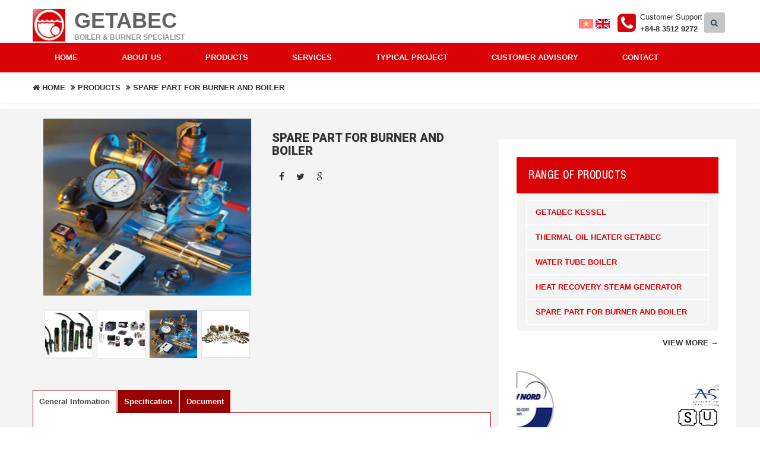

--- FILE ---
content_type: text/html; charset=utf-8
request_url: http://lohoigetabec.com/Product/SPARE-PART-FOR-BURNER-AND-BOILER-ad5.html
body_size: 11465
content:
<!DOCTYPE html><html lang="en" itemscope itemtype="http://schema.org/WebPage" class="desktop"><head><meta charset="utf-8" /><title>SPARE PART FOR BURNER AND BOILER - Web Getabec</title><link href="/Templates/getabecboiler/Content/Icon/Logo.ico" rel="shortcut icon" type="image/x-icon" /><meta name="viewport" content="width=device-width, initial-scale=1"><meta name="keywords" content="" /><meta name="description" content="" /><meta itemprop="image" content="http://lohoigetabec.com/UserUpload/Product/62665355-d87f-4fbc-8647-4bcad3dcc237.png"><meta itemprop="description" content="" /><meta itemprop="keywords" content="" /><meta property="og:site_name" content="Web Getabec"><meta property="og:title" content="SPARE PART FOR BURNER AND BOILER" /><meta property="og:type" content="article" /><meta property="og:description" content="" /><meta property="og:url" content="http://lohoigetabec.com/Product/SPARE-PART-FOR-BURNER-AND-BOILER-ad5.html" /><meta property="og:image" content="http://lohoigetabec.com/UserUpload/Product/62665355-d87f-4fbc-8647-4bcad3dcc237.png" /><meta name="twitter:title" content="SPARE PART FOR BURNER AND BOILER" /><meta name="twitter:domain" content="http://lohoigetabec.com" /><meta name="twitter:image:src" content="http://lohoigetabec.com/UserUpload/Product/62665355-d87f-4fbc-8647-4bcad3dcc237.png"><meta name="twitter:description" content="" /><link rel="canonical" href="http://lohoigetabec.com/Product/SPARE-PART-FOR-BURNER-AND-BOILER-ad5.html"><script>//<![CDATA[var message = encodeURIComponent('SPARE PART FOR BURNER AND BOILER');var sharing_url = "http://lohoigetabec.com/Product/SPARE-PART-FOR-BURNER-AND-BOILER-ad5.html";//]]></script><script src="http://maps.googleapis.com/maps/api/js"></script><script src="/Scripts/jquery-1.11.0.min.js"></script><script src="/Scripts/smoothscroll.js"></script><link href="/templates/getabecboiler/Content/skin?v=YbaqxWSiQCF-j31lZIqzHpXAxG96nnQ2gSBwoWcfF1w1" rel="stylesheet"/><link href="/Templates/getabecboiler/Content/hover.css" rel="stylesheet" /><link href="/Templates/getabecboiler/Content/easyzoom.css" rel="stylesheet" /></head><body class="smoothscroll dual-sidebar skin language-2"><div id="header-fixed" class="header-style-1"><div class="header-elements"><a class="header-logo" href="/"><img src="/Templates/getabecboiler/Content/Images/logo.png?width=&height=&Watermark=&mode=pad" alt="" /></a><a class="header-icon-1 open-right-sidebar" href="#"><i class="fa fa-envelope-o"></i></a><a class="header-icon-2 open-left-sidebar" href="#"><i class="fa fa-navicon"></i></a><a class="header-icon-3 header-menu disabled" href="#"><i class="fa fa-star"></i></a></div><div class="navigation"><a class="navigation-item" href="/Product/GETABEC-KESSEL-HOT-WATER-BOILER-ac2.html" title="GETABEC-KESSEL-HOT-WATER-BOILER"><i class="fa fa-circle"></i><em>GETABEC-KESSEL-HOT-WATER-BOILER</em><i class="fa fa-circle"></i></a><a class="navigation-item" href="/Product/THREE--PASS-BOILER-ac3.html" title="THREE- PASS BOILER"><i class="fa fa-circle"></i><em>THREE- PASS BOILER</em><i class="fa fa-circle"></i></a><a class="navigation-item" href="/Product/HEAT-RECOVERY-STEAM-GENERATOR-ac5.html" title="HEAT RECOVERY STEAM GENERATOR"><i class="fa fa-circle"></i><em>HEAT RECOVERY STEAM GENERATOR</em><i class="fa fa-circle"></i></a><a class="navigation-item" href="/Product/THERMAL-OIL-HEATER-GETABEC-ac6.html" title="THERMAL OIL HEATER GETABEC"><i class="fa fa-circle"></i><em>THERMAL OIL HEATER GETABEC</em><i class="fa fa-circle"></i></a><a class="navigation-item" href="/Product/TURBOMACH-GAS-TURBINE-ac8.html" title="TURBOMACH GAS TURBINE"><i class="fa fa-circle"></i><em>TURBOMACH GAS TURBINE</em><i class="fa fa-circle"></i></a><a class="navigation-item" href="/Product/SPARE-PART-FOR-BURNER-AND-BOILER-ac9.html" title="SPARE PART FOR BURNER AND BOILER"><i class="fa fa-circle"></i><em>SPARE PART FOR BURNER AND BOILER</em><i class="fa fa-circle"></i></a><a class="navigation-item" href="/Product/SACCKE-BURNER-ac10.html" title="SACCKE BURNER"><i class="fa fa-circle"></i><em>SACCKE BURNER</em><i class="fa fa-circle"></i></a><a class="navigation-item" href="/Product/GETABEC-ECKROHRKESSEL-ac11.html" title="GETABEC-ECKROHRKESSEL"><i class="fa fa-circle"></i><em>GETABEC-ECKROHRKESSEL</em><i class="fa fa-circle"></i></a><a class="navigation-item close-header-menu" href="#"><i class="fa fa-times"></i><em>Close</em><i class="fa fa-circle"></i></a></div></div><section class="header-full-fixed"><header class="header hidden-sm hidden-xs" id="header"><div class="container" style="float:left"><a href="/"><div class="container-fluid header_logo" style="padding: 0px"><div class="row"><div class="col-md-3 col-sm-3 col-xs-3" style="padding-left: 0px"><img src="/Templates/getabecboiler/Content/Images/logo.png"></div><div class="col-md-9 col-sm-6 col-xs-6" style="padding-left: 0px"><h2>Getabec</h2><p style="margin-bottom: 0px">Boiler & Burner Specialist</p></div></div></div></a></div><div class="right pull-right hidden-sm hidden-xs"><div class="container-fluid header_contact" style="padding-right:0"><div class="row" style="margin:0px;"><div class="col-md-2 col-sm-2 col-xs-2" style="padding:0px; padding-top: 8px;"><img src="/Templates/getabecboiler/Content/Images/phone.png" class="img-thumbnail" style="padding: 0px; border: 0px; float:right;margin-right:2px;"></div><div class="col-md-10 col-sm-10 col-xs-10" style="padding: 0px;padding-left:5px;padding-right: 3px" id="form_support_hide"><form action="/Home/Search" method="get">	<div class="container-fluid " style="padding:0px;"><div class="row" style="margin:0px;"><div class="col-md-9 " style="padding:0px;"><h5 style="margin-top:7px;margin-bottom:3px">Customer Support</h5><a href="tel:84835129272">+84-8 3512 9272</a></div><div class="col-md-3 showhim" style="padding:0px;"><input type="text" name="keyword" class="showme txt-search" placeholder="Search" /><input name="pageSize" type="hidden" value="16" /><input name="pageIndex" type="hidden" value="1" /> <button type="submit" class="bt-search form-control" id="btn_search_hide"><i class="fa fa-search"></i></button></div></div></div><script type="text/javascript">$(".bt-search").hover(function(){$(".showhim").css("z-index","100000");}, function(){$(".showhim").css("z-index","100000");	});</script> </form></div></div></div></div><div class="right pull-right hidden-sm hidden-xs language-fix" style="margin-top:5px;"><ul><li><a href="/Language/Index/1" class="lg-1 " title=""><img alt="image" src="/Templates/getabecboiler/Content/Images/Vietnam-Flag.png?width=30&amp;height=30&amp;mode=crop"/> </a></li><li><a href="/Language/Index/2" class="lg-1 active" title=""><img alt="image" src="/Templates/getabecboiler/Content/Images/United-Kingdom-flag.png?width=30&amp;height=30&amp;mode=crop"/> </a></li></ul></div></header><div class="clearfix"></div><nav class="navbar navbar-default hidden-sm hidden-xs"><div class="container-fluid" style="padding:0px;"><div class="navbar-header"><button type="button" class="navbar-toggle" data-toggle="collapse" data-target="#myNavbar"><span class="icon-bar"></span><span class="icon-bar"></span><span class="icon-bar"></span></button></div> <div class="collapse navbar-collapse" id="myNavbar" style="padding:0px;"><ul class="nav navbar-nav"><li class="dropdown"><a href="/" class="hvr-underline-from-center"><span>Home</span></a></li><li class="dropdown aboutus "><i class="fa fa-home visible-sm visible-xs"></i><a href="/About-us.html" class="hvr-underline-from-center"><span class="menu-title">About Us</span></a></li><li class="dropdown product active"><i class="fa fa-home visible-sm visible-xs"></i><a href="/Product.html" class="hvr-underline-from-center"><span class="menu-title">Products</span></a><div class="dropdown-menu"><ul class="dropdown-menu-inner"><li><a href="/Product/GETABEC-KESSEL-ad16.html" title="GETABEC KESSEL">GETABEC KESSEL</a></li><li><a href="/Product/THERMAL-OIL-HEATER-GETABEC-ad14.html" title="THERMAL OIL HEATER GETABEC">THERMAL OIL HEATER GETABEC</a></li><li><a href="/Product/WATER-TUBE-BOILER-ad2.html" title="WATER TUBE BOILER">WATER TUBE BOILER</a></li><li><a href="/Product/HEAT-RECOVERY-STEAM-GENERATOR-ad13.html" title="HEAT RECOVERY STEAM GENERATOR">HEAT RECOVERY STEAM GENERATOR</a></li><li><a href="/Product/SPARE-PART-FOR-BURNER-AND-BOILER-ad5.html" title="SPARE PART FOR BURNER AND BOILER">SPARE PART FOR BURNER AND BOILER</a></li></ul></div></li><li class="dropdown services "><i class="fa fa-home visible-sm visible-xs"></i><a href="/Services.html" class="hvr-underline-from-center"><span class="menu-title">Services</span></a></li><li class="dropdown project "><i class="fa fa-home visible-sm visible-xs"></i><a href="/Typical-Project.html" class="hvr-underline-from-center"><span class="menu-title">Typical Project</span></a></li><li class="dropdown customeradvisory "><i class="fa fa-home visible-sm visible-xs"></i><a href="/CustomerAdvisory.html" class="hvr-underline-from-center"><span class="menu-title">Customer advisory</span></a></li><li class="dropdown"><a class="hvr-underline-from-center" href="/Home/Contact"><span>Contact</span></a></li></ul></div></div></nav></section><div id="page"><section id="breadcrumb"><ul class="breadcrumb container"><li><a href="/" title=""><i class="fa fa-home"></i> home</a></li><li><a href="/Product.html" title="">Products</a></li><li class="last"><span>SPARE PART FOR BURNER AND BOILER</span></li></ul></section><section id="columns" class="columns-home"><div class="row columns-home-row"><div class="col-md-12"><div class="container-fluid container"><div class="row"><div class="col-md-8"><link rel="stylesheet" href="/Templates/getabecboiler/Content/easyzoom.css" /><!-- 18/03 Hiep Tang --><script type="text/javascript">$( "ul.dropdown-menu-inner li a" ).hover(function() {$('.zoomContainer').attr('style', 'z-index: 2 !important');}, function() {$('.zoomContainer').attr('style', 'z-index: none !important');$('.zoomContainer').css("left","107.5px");$('.zoomContainer').css("position","absolute");$('.zoomContainer').css("top","200.8px");});</script><div class="article content-background"><div class="col-xs-12"><div class="image-article visible-xs"><div class="owl-carousel" data-plugin-options='{"items": 1, "singleItem": true, "autoPlay": false, "navigation": false, "pagination": false,"slideSpeed":600,"addClassActive":true,"autoHeight":true}'><div class="item-img"><img alt="SPARE PART FOR BURNER AND BOILER" src="/UserUpload/Product/3ad7b195-1ec0-439c-acec-75350b774427.png?width=381&amp;height=324&amp;mode=pad"/></div><div class="item-img"><img alt="SPARE PART FOR BURNER AND BOILER" src="/UserUpload/Product/4aa21f08-f260-44c7-bac0-fc2f93eb883f.png?width=381&amp;height=324&amp;mode=pad"/></div><div class="item-img"><img alt="SPARE PART FOR BURNER AND BOILER" src="/UserUpload/Product/62665355-d87f-4fbc-8647-4bcad3dcc237.png?width=381&amp;height=324&amp;mode=pad"/></div><div class="item-img"><img alt="SPARE PART FOR BURNER AND BOILER" src="/UserUpload/Product/470c30ea-1621-4b8d-88b9-cfb5bf29ec17.png?width=381&amp;height=324&amp;mode=pad"/></div></div></div></div><div class="col-sm-6 col-xs-12 hidden-xs"><div class="image-article" style="width: 100%"><a href="/UserUpload/Product/62665355-d87f-4fbc-8647-4bcad3dcc237.png" class="lightbox" data-plugin-options="{type:image;}"><img src="/UserUpload/Product/62665355-d87f-4fbc-8647-4bcad3dcc237.png?width=381&height=324&mode=crop&Watermark=" id="zoom_03" data-zoom-image="/UserUpload/Product/62665355-d87f-4fbc-8647-4bcad3dcc237.png" class="width-full" style="z-index:2" /></a></div><div id="gallery_01" class="more-image hidden-xs"><div class="owl-carousel is-active" data-plugin-options='{"items": 4, "singleItem": false, "autoPlay": false, "navigation": true, "pagination": false,"slideSpeed":800,"addClassActive":true,"itemsDesktop": [1199, 4],"itemsDesktopSmall": [991, 3],"itemsTablet": [768, 3],"itemsMobile": [479, 1]}'><div class="item-img"><a data-zoom-image="/UserUpload/Product/3ad7b195-1ec0-439c-acec-75350b774427.png?Watermark=" data-image="/UserUpload/Product/3ad7b195-1ec0-439c-acec-75350b774427.png?width=381&height=324&mode=crop&Watermark=" data-update="" class="elevatezoom-gallery" href="/UserUpload/Product/3ad7b195-1ec0-439c-acec-75350b774427.png?width=418&height=421&mode=crop&Watermark=" title=""><img alt="SPARE PART FOR BURNER AND BOILER" src="/UserUpload/Product/3ad7b195-1ec0-439c-acec-75350b774427.png?width=99&amp;height=100&amp;mode=crop"/></a></div><div class="item-img"><a data-zoom-image="/UserUpload/Product/4aa21f08-f260-44c7-bac0-fc2f93eb883f.png?Watermark=" data-image="/UserUpload/Product/4aa21f08-f260-44c7-bac0-fc2f93eb883f.png?width=381&height=324&mode=crop&Watermark=" data-update="" class="elevatezoom-gallery" href="/UserUpload/Product/4aa21f08-f260-44c7-bac0-fc2f93eb883f.png?width=418&height=421&mode=crop&Watermark=" title=""><img alt="SPARE PART FOR BURNER AND BOILER" src="/UserUpload/Product/4aa21f08-f260-44c7-bac0-fc2f93eb883f.png?width=99&amp;height=100&amp;mode=crop"/></a></div><div class="item-img"><a data-zoom-image="/UserUpload/Product/62665355-d87f-4fbc-8647-4bcad3dcc237.png?Watermark=" data-image="/UserUpload/Product/62665355-d87f-4fbc-8647-4bcad3dcc237.png?width=381&height=324&mode=crop&Watermark=" data-update="" class="elevatezoom-gallery" href="/UserUpload/Product/62665355-d87f-4fbc-8647-4bcad3dcc237.png?width=418&height=421&mode=crop&Watermark=" title=""><img alt="SPARE PART FOR BURNER AND BOILER" src="/UserUpload/Product/62665355-d87f-4fbc-8647-4bcad3dcc237.png?width=99&amp;height=100&amp;mode=crop"/></a></div><div class="item-img"><a data-zoom-image="/UserUpload/Product/470c30ea-1621-4b8d-88b9-cfb5bf29ec17.png?Watermark=" data-image="/UserUpload/Product/470c30ea-1621-4b8d-88b9-cfb5bf29ec17.png?width=381&height=324&mode=crop&Watermark=" data-update="" class="elevatezoom-gallery" href="/UserUpload/Product/470c30ea-1621-4b8d-88b9-cfb5bf29ec17.png?width=418&height=421&mode=crop&Watermark=" title=""><img alt="SPARE PART FOR BURNER AND BOILER" src="/UserUpload/Product/470c30ea-1621-4b8d-88b9-cfb5bf29ec17.png?width=99&amp;height=100&amp;mode=crop"/></a></div></div></div></div><div class="col-sm-6 col-xs-12 article-detail"><h1 class="title product-detail" itemprop="name"><span>SPARE PART FOR BURNER AND BOILER</span></h1><div class="property"></div><div class="description short" itemprop="description"></div><div class="row"><script type="text/javascript">function _Share() {/** share twitter*/$("a#twitter").click(function (message) {var w = 640;var h = 445;var left = (screen.width / 2) - (w / 2);var top = (screen.height / 2) - (h / 2);if (typeof message === 'undefined')message = encodeURIComponent(location.href);window.open('https://twitter.com/intent/tweet?text=' + message, 'sharertwt', 'toolbar=0,status=0,width=640,height=445,top=' + top + ', left=' + left);return false;});/** share facebook*/$("a#facebook").click(function (message) {var w = 640;var h = 368;var left = (screen.width / 2) - (w / 2);var top = (screen.height / 2) - (h / 2);window.open('http://www.facebook.com/sharer.php?u=' + encodeURIComponent(location.href), 'sharer', 'toolbar=0,status=0,width=660,height=368,top=' + top + ', left=' + left);return false;});/** share google*/$("a#google").click(function (message) {window.open('https://plus.google.com/share?url=' + encodeURIComponent(location.href), '_blank');return false;});/** share pinterest*/$("a#pinterest").click(function (message) {window.open('http://www.pinterest.com/pin/create/button/?url=' + encodeURIComponent(location.href), 'sharerpinterest', 'toolbar=0,status=0,width=660,height=445,top=' + top + ', left=' + left);return false;});/** share linkedin*/$("a#linkedin").click(function (message) {var w = 840;var h = 500;var left = (screen.width / 2) - (w / 2);var top = (screen.height / 2) - (h / 2);window.open('http://www.linkedin.com/shareArticle?mini=true&amp;&amp;summary=Put your summary here&url=' + encodeURIComponent(message), 'sharerpinterest', 'toolbar=0,status=0,width=840,height=500,top=' + top + ', left=' + left);return false;});}</script><div class="share-article btn-group col-xs-12"><a href="#" class="btn" id="facebook"><i class="fa fa-facebook"></i> <span>Facebook</span></a><a href="#" class="btn" id="twitter"><i class="fa fa-twitter"></i> <span>twitter</span></a><a href="#" class="btn" id="google"><i class="fa fa-google"></i> <span>google</span></a><a href="#" class="btn hidden" id="linkedin"><i class="fa fa-linkedin"></i> <span>linkedin</span></a></div></div></div><div class="clearfix"></div><div class="col-md-12 article_product_detail" id="tabs"><div class="container-fluid"><div class="row"><div class="col-md-12" style="padding: 0px"><ul class="nav nav-tabs" style="margin: 0px"><li class="active"><a data-toggle="tab" href="#tab-1">General Infomation</a></li><li><a data-toggle="tab" href="#tab-2">Specification</a></li><li><a data-toggle="tab" href="#tab-3">Document</a></li></ul></div><div class="col-md-12 article_product_detail_infomation"><div class="container-fluid"><div class="row tab-content"><div class="col-md-12 tab-pane fade in active" id="tab-1"></div><div class="col-md-12 tab-pane fade in" id="tab-2"></div><div class="col-md-12 tab-pane fade in" id="tab-3"></div></div></div></div></div></div></div><div class="clearfix"></div><div id="comment"><div id="fb-root"></div><script>(function (d, s, id) {var js, fjs = d.getElementsByTagName(s)[0];if (d.getElementById(id)) return;js = d.createElement(s); js.id = id;js.src = "//connect.facebook.net/en_UK/sdk.js#xfbml=1&version=v2.4";fjs.parentNode.insertBefore(js, fjs);}(document, 'script', 'facebook-jssdk'));</script><div class="fb-comments" data-href="http://lohoigetabec.com/Product/SPARE-PART-FOR-BURNER-AND-BOILER-ad5.html" data-numposts="5" data-width="100%"></div></div><script>// ON PAGE RESIZEvar check = false;$(window).on('resize', function () {resizeFacebookComments();});function test() {if (check == false) {resizeFacebookComments();check = true;}}function resizeFacebookComments() {var src = $('.fb-comments iframe').attr('src').split('width='),width = $('#comment').width();$('.fb-comments iframe').attr('src', src[0] + 'width=' + width);}var foundFBComs = false;$('.fb-comments-unloaded').each(function () {var $fbCom = $(this),contWidth = $fbCom.parent().width();$fbCom.attr('data-width', contWidth).removeClass('fb-comments-unloaded').addClass('fb-comments');foundFBComs = true;});if (foundFBComs) {FB.XFBML.parse();}</script></div><h2 class="title"><a href="#">Related products</a></h2><div class="content-background"><div class="row"><div class="col-sm-4 col-xs-4 col-xs-6"><div class=" box-block box-product box-project"><figure><a href="/Product/HEAT-RECOVERY-STEAM-GENERATOR-ad13.html" title="HEAT RECOVERY STEAM GENERATOR"><img alt="HEAT RECOVERY STEAM GENERATOR" src="/UserUpload/Product/482e7c64-ae1c-4755-a3cc-2cbacde39e96.png?width=256&amp;height=215&amp;mode=pad"/></a></figure><h3><a href="/Product/HEAT-RECOVERY-STEAM-GENERATOR-ad13.html" title="HEAT RECOVERY STEAM GENERATOR">HEAT RECOVERY STEAM GENERATOR</a></h3><div class="sdesc">We manufacture following Heat Recovery Steam Generator<br/>- Steam Generator after Gas Generators, Model HRSG<br/>- Steam Generator after Gas Turbine, Model HRSG-G<br/>- Hot Water Boiler...</div></div></div><div class="col-sm-4 col-xs-4 col-xs-6"><div class=" box-block box-product box-project"><figure><a href="/Product/WATER-TUBE-BOILER-ad2.html" title="WATER TUBE BOILER"><img alt="WATER TUBE BOILER" src="/UserUpload/Product/WATER-TUBE-BOILER.png?width=256&amp;height=215&amp;mode=pad"/></a></figure><h3><a href="/Product/WATER-TUBE-BOILER-ad2.html" title="WATER TUBE BOILER">WATER TUBE BOILER</a></h3><div class="sdesc">Type of boiler: Water Tube<br/>Capacity: 1,000 to 200,000 kg/h<br/>Type of fuel: Besides traditional fuels such as oil, gas, coal, biomass...</div></div></div><div class="col-sm-4 col-xs-4 col-xs-6"><div class=" box-block box-product box-project"><figure><a href="/Product/THERMAL-OIL-HEATER-GETABEC-ad14.html" title="THERMAL OIL HEATER GETABEC"><img alt="THERMAL OIL HEATER GETABEC" src="/UserUpload/Product/NOI-DAU-TAI-NHIET.png?width=256&amp;height=215&amp;mode=pad"/></a></figure><h3><a href="/Product/THERMAL-OIL-HEATER-GETABEC-ad14.html" title="THERMAL OIL HEATER GETABEC">THERMAL OIL HEATER GETABEC</a></h3><div class="sdesc">Design: 3-pass, forced Circulation<br/>Capacity: 400 KW to 15 Mkcal/hr<br/>Pressure: Up to 350oC, 8 bar<br/>Type of fuel: Light Oil, Heavy Oil...</div></div></div><div class="col-sm-4 col-xs-4 col-xs-6"><div class=" box-block box-product box-project"><figure><a href="/Product/GETABEC-KESSEL-ad16.html" title="GETABEC KESSEL"><img alt="GETABEC KESSEL" src="/UserUpload/Product/NOI-HOI-DOT-DAU-VA-GAS.png?width=256&amp;height=215&amp;mode=pad"/></a></figure><h3><a href="/Product/GETABEC-KESSEL-ad16.html" title="GETABEC KESSEL">GETABEC KESSEL</a></h3><div class="sdesc">Design :3-pass wet back Fire Tube Steam Boiler<br/>Capacity :1, 000 to 30, 000 kg/hr<br/>Pressure :Up to 24 barg<br/>Type of fuel...</div></div></div></div></div><script src="https://code.jquery.com/jquery-1.10.2.min.js"></script><script src="/Scripts/easyzoom.js"></script><script>// Instantiate EasyZoom instancesvar $easyzoom = $('.easyzoom').easyZoom();</script></div><div class="col-md-4 online_support_general"><div class="container-fluid menu_right"><h2 class="heading sidebar-heading">Range of Products</h2><div class="menu_right_inside"><div class="menu_right_inside"><a href="/Product/GETABEC-KESSEL-ad16.html" title="GETABEC KESSEL">GETABEC KESSEL</a></div><div class="menu_right_inside"><a href="/Product/THERMAL-OIL-HEATER-GETABEC-ad14.html" title="THERMAL OIL HEATER GETABEC">THERMAL OIL HEATER GETABEC</a> </div><div class="menu_right_inside"><a href="/Product/WATER-TUBE-BOILER-ad2.html" title="WATER TUBE BOILER">WATER TUBE BOILER</a></div><div class="menu_right_inside"><a href="/Product/HEAT-RECOVERY-STEAM-GENERATOR-ad13.html" title="HEAT RECOVERY STEAM GENERATOR">HEAT RECOVERY STEAM GENERATOR</a></div><div class="menu_right_inside"><a href="/Product/SPARE-PART-FOR-BURNER-AND-BOILER-ad5.html" title="SPARE PART FOR BURNER AND BOILER">SPARE PART FOR BURNER AND BOILER</a></div></div><a href="/Product.html" class="view-all hidden-xs hidden-md">View More &rarr;</a></div><script>$(document).ready(function () {var owlll = $(".owl-carousel");// Custom Navigation Events$(".nextn").click(function () {owlll.trigger('owl.next');});$(".prevn").click(function () {owlll.trigger('owl.prev');});var owll = $("#owl-partner");// Custom Navigation Events$(".nextp").click(function () {owll.trigger('owl.next');});$(".prevp").click(function () {owll.trigger('owl.prev');});$(".global_partner").click(function () {$(".global_partner").removeClass("actived");$(this).addClass("actived");});if(window.location.href == "http://getabec.viennam.vn/" || window.location.href == "http://getabec.viennam.vn/#"){$(".standart-hide").hide();}});</script><div class="container-fluid "><div class="row"><div class="col-md-12 col-sm-6 standart-hide"><div class="box-partner"><div class="content-background"><div class="owl-carousel" id="owl-partner" data-plugin-options='{"items": 1, "singleItem": false, "autoPlay": true, "navigation": true, "pagination": false,"slideSpeed":200,"addClassActive":true,"itemsDesktop": [1199, 1],"itemsDesktopSmall": [991, 1],"itemsTablet": [768, 1],"itemsMobile": [479, 1]}' data-snap-ignore="true"><a href="#"><img alt="abc" src="/UserUpload/Standard/abc.png?width=145&amp;height=125&amp;mode=pad"/></a><a href="#"><img alt="abc" src="/UserUpload/Standard/abc-1.png?width=145&amp;height=125&amp;mode=pad"/></a><a href="#"><img alt="abc" src="/UserUpload/Standard/abc-2.png?width=145&amp;height=125&amp;mode=pad"/></a><a href="#"><img alt="abc" src="/UserUpload/Standard/abc-3.png?width=145&amp;height=125&amp;mode=pad"/></a><a href="#"><img alt="abc" src="/UserUpload/Standard/abc-4.png?width=145&amp;height=125&amp;mode=pad"/></a><a href="#"><img alt="abc" src="/UserUpload/Standard/abc-5.png?width=145&amp;height=125&amp;mode=pad"/></a></div></div></div></div><div class="col-md-12 col-sm-6"><div class="container-fluid banner_online_support"><div class="row"><div class="col-md-12" style="padding:0px"><div class="container-fluid"><div class="row"><div class="col-md-12" style="padding:0px"><div class="container-fluid"><div class="row"><div class="col-md-6 col-sm-6" style="padding-right:0px"><p class="support-hotline-home"><a href="tel:+84 28 3512 9272">+84 28 3512 9272</a></p></div><div class="col-md-6 col-sm-6"><a href="skype:profile_name?getabecvn@hotmail.com"><img src="/Templates/getabecboiler/Content/Images/skype-icon.png" class="img-thumbnail"></a></div></div></div></div></div></div></div></div></div></div><div class="col-md-12 col-sm-6"><div class="container-fluid partner" id="tabpartner"><div class="row tab-content"><div class="col-md-8 col-sm-8 partner_menu"><ul class="nav nav-tabs"><li><a data-toggle="tab" class="global_partner actived" id="p2" href="#tb-2" style="border-radius:0px;color:#000;"><h3>Partner</h3></a></li></ul></div><div class="col-md-4 col-sm-4" id="play-1" style="padding-top: 13px"><div class="customNavigation"><a class="btn prevn"><img src="/Templates/getabecboiler/Content/Images/Layer-60.png"></a><a class="btn nextn"><img src="/Templates/getabecboiler/Content/Images/Layer-61.png"></a></div></div><div class="col-md-12 tab-pane fade in active" style=" padding-left: 0px; padding-right: 0px;" id="tb-2"><div class="box-partner"><div class="content-background"><div class="owl-carousel" data-plugin-options='{"items": 3, "singleItem": false, "autoPlay": false, "navigation": true, "pagination": false,"slideSpeed":400,"addClassActive":true,"itemsDesktop": [1199, 3],"itemsDesktopSmall": [991, 3],"itemsTablet": [768, 3],"itemsMobile": [479, 2]}' data-snap-ignore="true"><a href="#"><img alt="SCHNEIDER-KESSEL BERLIN" src="/UserUpload/Partner/SCHNEIDERKESSEL-BERLIN.jpg?width=145&amp;height=125&amp;mode=pad"/></a><a href="#"><img alt="SAACKE" src="/UserUpload/Partner/SAACKE.gif?width=145&amp;height=125&amp;mode=pad"/></a></div></div></div></div></div></div></div></div></div><div class="box-sidebar box-fance-page hidden-sm hidden-xs" style="margin-top:35px;"><div id="fb-root"></div><script>(function(d, s, id) {var js, fjs = d.getElementsByTagName(s)[0];if (d.getElementById(id)) return;js = d.createElement(s); js.id = id;js.src = "//connect.facebook.net/vi_VN/sdk.js#xfbml=1&version=v2.5";fjs.parentNode.insertBefore(js, fjs);}(document, 'script', 'facebook-jssdk'));</script><div class="fb-page" data-href="https://www.facebook.com/getabecvn/?fref=ts" data-small-header="false" data-adapt-container-width="false" data-hide-cover="false" data-show-facepile="true"><div class="fb-xfbml-parse-ignore"><blockquote cite="https://www.facebook.com/getabecvn/?fref=ts"><a href="https://www.facebook.com/getabecvn/?fref=ts">Getabec Vietnam CO., LTD</a></blockquote></div></div></div></div></div></div></div><div class="col-md-3 col-sm-12 col-xs-12 sidebar-right hidden-sm hidden-xs" id="sidebar"></div></div></section><footer id="footer" ><div class="container-fluid footer"><div class="row"><div class="col-md-12"><div class="container-fluid footer_contact"><div class="row"><div class="col-md-4 col-sm-7 fadeInDown"><h3 id="first-word">Contact Info</h3><h4><i class="fa fa-map-marker"></i> Head Office</h4><p><span>[A]</span>: 335/7 Srinakarin Rd. Nongbon, Pravet, Bangkok 10250<!-- 609 Moo17, Bangplee Industrial Estate Bangsaothong, Kingampur Bangsaothong Samutprakarn 10540 Thailand. --></p><p><span>[T]</span>:<a href="tel:+66 (0)2 366 0400-7">+66 (0)2 366 0400-7</a> <span>[F]</span>: +66 (0)2 366 0399</p><p><span>[E]</span>:<a href="mailto:info@getabecboiler.com">info@getabecboiler.com</a></p></div><div class="col-md-3 col-sm-5 fadeInDown" data-wow-delay="0.3s" style="padding-top: 45px"><h4>Vietnam Office</h4><p><span>[A]</span>: <!-- Melody Tower 422 -424 Ung Van Khiem St, Ward 25, Binh Thanh Dist, Ho Chi Minh City -->No.19, 65th Street, Thao Dien Ward, Ho Chi Minh City, Vietnam</p><p><span>[T]</span>: <a href="tel:+84 28 3512 9272">+84 28 3512 9272</a> <span>[F]</span>:+84 28 3512 7074</p><p><span>[E]</span>: <a href="mailto:info@getabecboiler.com.vn">info@getabecboiler.com.vn</a></p></div><div class="col-md-3 col-sm-7 fadeInDown footer_contact_news" data-wow-delay="0.6s"><div class="box-footer footer-newsletter pull-left"><h3 class="" id="first-word">News letter</h3><p>Enter your email to receive information <a href="/" title="">getabecboiler.com.vn</a></p><div class="newsletter-form"><input name="email" placeholder="Your email" /><button style="font-size:12px" type="submit" data-submit="/Account/Newsletter" class="newsletter-button">Register</button><span class="loading-submit"><i class="fa fa-spinner fa-pulse"></i></span><div class="clearfix"></div><div class="result"></div></div></div></div><div class="col-md-2 col-sm-5 fadeInDown footer_contact_follow" data-wow-delay="0.9s"><h3 id="first-word">Follow Us</h3><div class="footer_social"><a class="tw" target="_blank" href="https://twitter.com/getabec"></a><a class="rss" target="_blank" href=""></a><a class="fa" target="_blank" href="https://www.facebook.com/getabecvn/?fref=ts"></a><a class="plus" target="_blank" href="https://plus.google.com/100741661528783748434/about"></a></div><p>Call us now told free:</p><h5><a href="tel:84835127074">+(84)8 35 12 92 72<a/></h5></div></div></div></div></div></div><script type="text/javascript">$('h3#first-word').each(function() {var word = $(this).html();var index = word.indexOf(' ');if(index == -1) {index = word.length;}$(this).html('<span class="first-word">' + word.substring(0, index) + '</span>' + word.substring(index, word.length));});</script></footer><section id="bottom"><div class="container container-bg"></div><div class="container"><div class="pull-left copy-right"></div><div id="online" class="pull-right hidden-sm hidden-xs"><div class="item"><span class="lbl">Online:</span><span class="ctn" id="ol">49</span></div><div class="item total"><span class="lbl">Total access:</span><span class="ctn" id="tl">192.157</span></div></div></div></section></div><script type='text/javascript'>window._sbzq||function(e){e._sbzq=[];var t=e._sbzq;t.push(["_setAccount",36676]);var n=e.location.protocol=="https:"?"https:":"http:";var r=document.createElement("script");r.type="text/javascript";r.async=true;r.src=n+"//static.subiz.com/public/js/loader.js";var i=document.getElementsByTagName("script")[0];i.parentNode.insertBefore(r,i)}(window);</script><div class="snap-drawers"><div class="snap-drawer snap-drawer-left hidden-lg hidden-md hidden"><div class="sidebar-header-left"><a href="/"><img alt="image" class="lazy owl" data-src="filenoutfound.jpg?width=175&amp;height=33&amp;mode=crop" src="/Content/images/lazy.jpg?width=175&amp;height=33"/></a><a class="close-sidebar" href="#"><i class="fa fa-times"></i></a></div><div class="sidebar-menu search-mobile"><form action="/Home/Search" method="get">	<div class="container-fluid " style="padding:0px;"><div class="row" style="margin:0px;"><div class="col-md-9 " style="padding:0px;"><h5 style="margin-top:7px;margin-bottom:3px">Customer Support</h5><a href="tel:84835129272">+84-8 3512 9272</a></div><div class="col-md-3 showhim" style="padding:0px;"><input type="text" name="keyword" class="showme txt-search" placeholder="Search" /><input name="pageSize" type="hidden" value="16" /><input name="pageIndex" type="hidden" value="1" /> <button type="submit" class="bt-search form-control" id="btn_search_hide"><i class="fa fa-search"></i></button></div></div></div><script type="text/javascript">$(".bt-search").hover(function(){$(".showhim").css("z-index","100000");}, function(){$(".showhim").css("z-index","100000");	});</script> </form></div><p class="sidebar-divider">Danh mục</p><div class="sidebar-menu"><a class="menu-item " href="/" title=""><i class="fa fa-home"></i><em>Home</em><i class="fa fa-circle"></i></a><a class="menu-item product active" href="/Product.html" title="Products"><i class="fa fa-home"></i><em>Products</em><i class="fa fa-circle"></i></a><a class="menu-item aboutus " href="/About-us.html" title="About Us"><i class="fa fa-home"></i><em>About Us</em><i class="fa fa-circle"></i></a><a class="menu-item services " href="/Services.html" title="Services"><i class="fa fa-home"></i><em>Services</em><i class="fa fa-circle"></i></a><a class="menu-item customeradvisory " href="/CustomerAdvisory.html" title="CustomerAdvisory"><i class="fa fa-home"></i><em>CustomerAdvisory</em><i class="fa fa-circle"></i></a><a class="menu-item project " href="/Typical-Project.html" title="Typical Project"><i class="fa fa-home"></i><em>Typical Project</em><i class="fa fa-circle"></i></a><a class="menu-item " href="/Home/Contact" title=""><i class="fa fa-envelope-o"></i><em>Contact</em><i class="fa fa-circle"></i></a><a class="menu-item close-sidebar" href="#"><i class="fa fa-times"></i><em>Đóng</em><i class="fa fa-circle"></i></a></div><p class="sidebar-divider">Lựa chọn ngôn Ngữ</p><div class="sidebar-menu"><a class="menu-item" href=""><i class="fa fa-star language-vi"></i><em>Việt Nam</em></a><a class="menu-item" href=""><i class="fa fa-flag-checkered language-en"></i><em>English</em></a></div><p class="sidebar-divider">Let's get social</p><div class="sidebar-menu"><a class="menu-item" href="Widget account_fb not found!" title=""><i class="fa fa-facebook"></i><em>Facebook</em></a><a class="menu-item" href="#" title=""><i class="fa fa-rss"></i><em>Rss</em></a><a class="menu-item" href="Widget account_tw not found!" title=""><i class="fa fa-twitter"></i><em>Twitter</em></a><a class="menu-item" href="Widget account_linkin not found!" title=""><i class="fa fa-linkedin"></i><em>LinkedIn</em></a></div><p class="sidebar-divider">Contact</p><div class="info-item"><i class="fa fa-phone red"></i><strong>HotLine</strong><em></em></div><div class="info-item"><i class="fa fa-envelope green"></i><strong>Email</strong><em>info@getabecboiler.com.vn</em></div><div class="info-item"><i class="fa fa-clock-o blue"></i><strong>Thời gian làm việc</strong><em>08:00 - 18:00</em></div><div class="sidebar-menu"><a class="menu-item" href="tel:"><i class="fa fa-phone"></i><em>Gọi cho chúng tôi</em></a><a class="menu-item" href="sms:"><i class="fa fa-comment-o"></i><em>Nhắn tin</em></a><a class="menu-item" href="mailto:info@getabecboiler.com.vn?subject=Web Getabec"><i class="fa fa-envelope-o"></i><em>Mail</em></a></div><p class="sidebar-footer">Copyright 2015. All rights reserved</p></div><div class="snap-drawer snap-drawer-right hidden-lg hidden-md hidden"><div class="sidebar-header-right"><a href="/"><img alt="image" class="lazy owl" data-src="filenoutfound.jpg?width=175&amp;height=33&amp;mode=crop" src="/Content/images/lazy.jpg?width=175&amp;height=33"/></a><a class="close-sidebar" href="#"><i class="fa fa-times"></i></a></div><p class="sidebar-divider">Contact</p><p class="sidebar-divider">Đăng ký nhận mail</p><div class="sidebar-form newsletter-form-sidebars"><em>Nhập email để nhận được thông tin của chúng tôi</em><form><fieldset class="newsletter-form-sidebar"><input type="email" name="email" placeholder="Email" /><button class="btn newsletter-button-sidebar" data-submit="/Account/Newsletter">Đăng ký</button><span class="loading-submit"><i class="fa fa-spinner fa-pulse"></i></span></fieldset><span class="result sidebar hidden"></span></form></div><p class="sidebar-footer">Copyright 2015. All rights reserved</p></div><div id="footer-fixed"></div></div><script src="/bundles/Pager?v=yejnQmihZDaXRf0_M6--NX8IE1lRtpDDoTPiYH8KcXY1"></script><!--[if lt IE 9]><script src="/bundles/Fixie?v=vdXglzG9J6hVOdrgj4O-utadnObMnnXSoblQAJtl7Zw1"></script><![endif]--><script type="text/javascript" src="http://stats.viennam.com/site/log/getabecboiler.com.vn"></script></body></html>

--- FILE ---
content_type: text/html; charset=utf-8
request_url: http://stats.viennam.com/site/log/getabecboiler.com.vn
body_size: 1325
content:
<!--- Start VNS Stats -->

if (typeof(onlineLog) =='undefined')
{
var onlineLog =  {Online:1,Today:2 ,ThisWeek:29,ThisMonth:122,ThisYear:122,Total:1217};
var log_titles = ['Đang trực tuyến','Hôm nay','Trong tuần','Trong tháng','Trong năm'];
}
if (typeof(unloadPage) =='undefined')
{
    
    function unloadPage()
    {
        var el = document.createElement("script");
        el.src = 'https://stats.viennam.vn/site/unlog/lohoigetabec.com?m=jxwdyfzbqs051yzaj5vptz5b';
        document.body.appendChild(el);
    }
}
if (typeof(uniqeid) =='undefined')
{
    function uniqeid()
        {
        var newDate = new Date;
        return newDate.getTime();
    }
}
if (typeof(loadStats) =='undefined')
{
    function loadStats(container_id){
        var divID = 'div_' + uniqeid();
        $(container_id).append("<div id='" + divID +"'></div>");
        divID= '#'+divID;
        $(divID).addClass('vns_stats');
        $(divID).append("<label>" + log_titles[0] + "</label><span class='number'> 1 </span>");
            $(divID).append("<label>" + log_titles[1]+"</label><span class='number'> 2</span>");
                    $(divID).append("<label>" + log_titles[2]+"</label><span class='number'>29</span>");
                $(divID).append("<label>" + log_titles[3]+"</label><span class='number'> 122</span>");
                $(divID).append("<label>" + log_titles[4]+"</label><span class='number'> 122</span>");

        $(divID).append("<br style='clear:both'>");
        $(divID).append("<span class='clock' id='orange' style='text-align:center'><span class='inner clearfix' id='inner'></span></span>");
               $('.clock .inner', $(divID)).append("<span class='n0'></span>");
               $('.clock .inner', $(divID)).append("<span class='n0'></span>");
               $('.clock .inner', $(divID)).append("<span class='n1'></span>");
               $('.clock .inner', $(divID)).append("<span class='n2'></span>");
               $('.clock .inner', $(divID)).append("<span class='n1'></span>");
               $('.clock .inner', $(divID)).append("<span class='n7'></span>");
             $(divID).append("<br style='clear:both'>");

    }
 
}   
if (typeof(loadCss) =='undefined')
{
function loadCss()
{
    var head  = document.getElementsByTagName('head')[0];
    var link  = document.createElement('link');    
    link.rel  = 'stylesheet';
    link.type = 'text/css';
    link.href = 'https://stats.viennam.vn/Css/clock.css';
    link.media = 'all';
    head.appendChild(link);
}
}


if (typeof(loadIFrame) =='undefined')
{
function loadIFrame()
{
    $('body').append("<div id='vns_extern' style='display:none'></div>");
$("#vns_extern").html("");

}

}

$(function(){   
if (window.addEventListener)
    window.addEventListener("beforeunload",unloadPage,false);
else if (window.attachEvent)
    window.attachEvent("onbeforeunload",unloadPage);
loadCss();
setTimeout(function(){loadIFrame()},2000);
})


<!--- End VNS Stats -->

--- FILE ---
content_type: text/css; charset=utf-8
request_url: http://lohoigetabec.com/templates/getabecboiler/Content/skin?v=YbaqxWSiQCF-j31lZIqzHpXAxG96nnQ2gSBwoWcfF1w1
body_size: 101875
content:
/* Minification failed. Returning unminified contents.
(1398,66083): run-time error CSS1036: Expected expression, found ':'
 */
@import url(https://fonts.googleapis.com/css?family=Roboto:500,900&subset=latin,vietnamese);html{font-family:sans-serif;-webkit-text-size-adjust:100%;-ms-text-size-adjust:100%}body{margin:0}article,aside,details,figcaption,figure,footer,header,hgroup,main,nav,section,summary{display:block}audio,canvas,progress,video{display:inline-block;vertical-align:baseline}audio:not([controls]){display:none;height:0}[hidden],template{display:none}a{background:transparent}a:active,a:hover{outline:0}abbr[title]{border-bottom:1px dotted}b,strong{font-weight:bold}dfn{font-style:italic}h1{margin:.67em 0;font-size:2em}mark{color:#000;background:#ff0}small{font-size:80%}sub,sup{position:relative;font-size:75%;line-height:0;vertical-align:baseline}sup{top:-0.5em}sub{bottom:-0.25em}img{border:0}svg:not(:root){overflow:hidden}figure{margin:1em 40px}hr{height:0;-moz-box-sizing:content-box;box-sizing:content-box}pre{overflow:auto}code,kbd,pre,samp{font-family:monospace,monospace;font-size:1em}button,input,optgroup,select,textarea{margin:0;font:inherit;color:inherit}button{overflow:visible}button,select{text-transform:none}button,html input[type="button"],input[type="reset"],input[type="submit"]{-webkit-appearance:button;cursor:pointer}button[disabled],html input[disabled]{cursor:default}button::-moz-focus-inner,input::-moz-focus-inner{padding:0;border:0}input{line-height:normal}input[type="checkbox"],input[type="radio"]{box-sizing:border-box;padding:0}input[type="number"]::-webkit-inner-spin-button,input[type="number"]::-webkit-outer-spin-button{height:auto}input[type="search"]{-webkit-box-sizing:content-box;-moz-box-sizing:content-box;box-sizing:content-box;-webkit-appearance:textfield}input[type="search"]::-webkit-search-cancel-button,input[type="search"]::-webkit-search-decoration{-webkit-appearance:none}fieldset{padding:.35em .625em .75em;margin:0 2px;border:1px solid silver}legend{padding:0;border:0}textarea{overflow:auto}optgroup{font-weight:bold}table{border-spacing:0;border-collapse:collapse}td,th{padding:0}@media print{*{color:#000 !important;text-shadow:none !important;background:transparent !important;box-shadow:none !important}a,a:visited{text-decoration:underline}a[href]:after{content:" (" attr(href) ")"}abbr[title]:after{content:" (" attr(title) ")"}a[href^="javascript:"]:after,a[href^="#"]:after{content:""}pre,blockquote{border:1px solid #999;page-break-inside:avoid}thead{display:table-header-group}tr,img{page-break-inside:avoid}img{max-width:100% !important}p,h2,h3{orphans:3;widows:3}h2,h3{page-break-after:avoid}select{background:#fff !important}.navbar{display:none}.table td,.table th{background-color:#fff !important}.btn>.caret,.dropup>.btn>.caret{border-top-color:#000 !important}.label{border:1px solid #000}.table{border-collapse:collapse !important}.table-bordered th,.table-bordered td{border:1px solid #ddd !important}}*{-webkit-box-sizing:border-box;-moz-box-sizing:border-box;box-sizing:border-box}*:before,*:after{-webkit-box-sizing:border-box;-moz-box-sizing:border-box;box-sizing:border-box}html{font-size:62.5%;-webkit-tap-highlight-color:transparent}body{font-family:"Helvetica Neue",Helvetica,Arial,sans-serif;font-size:14px;line-height:1.42857143;color:#333;background-color:#fff}input,button,select,textarea{font-family:inherit;font-size:inherit}a{color:#428bca;text-decoration:none}a:hover,a:focus{color:#2a6496;text-decoration:underline}a:focus{outline:thin dotted;outline:5px auto -webkit-focus-ring-color;outline-offset:-2px}figure{margin:0}img{vertical-align:middle}.img-responsive,.thumbnail>img,.thumbnail a>img,.carousel-inner>.item>img,.carousel-inner>.item>a>img{display:block;max-width:100%;height:auto}.img-rounded{border-radius:6px}.img-thumbnail{display:inline-block;max-width:100%;height:auto;padding:4px;line-height:1.42857143;background-color:#fff;border:1px solid #ddd;border-radius:4px;-webkit-transition:all 0.2s ease-in-out;transition:all 0.2s ease-in-out}.img-circle{border-radius:50%}hr{margin-top:20px;margin-bottom:20px;border:0;border-top:1px solid #eee}.sr-only{position:absolute;width:1px;height:1px;padding:0;margin:-1px;overflow:hidden;clip:rect(0,0,0,0);border:0}h1,h2,h3,h4,h5,h6,.h1,.h2,.h3,.h4,.h5,.h6{font-family:inherit;font-weight:500;line-height:1.1;color:inherit}h1 small,h2 small,h3 small,h4 small,h5 small,h6 small,.h1 small,.h2 small,.h3 small,.h4 small,.h5 small,.h6 small,h1 .small,h2 .small,h3 .small,h4 .small,h5 .small,h6 .small,.h1 .small,.h2 .small,.h3 .small,.h4 .small,.h5 .small,.h6 .small{font-weight:normal;line-height:1;color:#999}h1,.h1,h2,.h2,h3,.h3{margin-top:20px;margin-bottom:10px}h1 small,.h1 small,h2 small,.h2 small,h3 small,.h3 small,h1 .small,.h1 .small,h2 .small,.h2 .small,h3 .small,.h3 .small{font-size:65%}h4,.h4,h5,.h5,h6,.h6{margin-top:10px;margin-bottom:10px}h4 small,.h4 small,h5 small,.h5 small,h6 small,.h6 small,h4 .small,.h4 .small,h5 .small,.h5 .small,h6 .small,.h6 .small{font-size:75%}h1,.h1{font-size:36px}h2,.h2{font-size:30px}h3,.h3{font-size:24px}h4,.h4{font-size:18px}h5,.h5{font-size:14px}h6,.h6{font-size:12px}p{margin:0 0 10px}.lead{margin-bottom:20px;font-size:16px;font-weight:200;line-height:1.4}@media (min-width:768px){.lead{font-size:21px}}small,.small{font-size:85%}cite{font-style:normal}.text-left{text-align:left}.text-right{text-align:right}.text-center{text-align:center}.text-justify{text-align:justify}.text-muted{color:#999}.text-primary{color:#428bca}a.text-primary:hover{color:#3071a9}.text-success{color:#3c763d}a.text-success:hover{color:#2b542c}.text-info{color:#31708f}a.text-info:hover{color:#245269}.text-warning{color:#8a6d3b}a.text-warning:hover{color:#66512c}.text-danger{color:#a94442}a.text-danger:hover{color:#843534}.bg-primary{color:#fff;background-color:#428bca}a.bg-primary:hover{background-color:#3071a9}.bg-success{background-color:#dff0d8}a.bg-success:hover{background-color:#c1e2b3}.bg-info{background-color:#d9edf7}a.bg-info:hover{background-color:#afd9ee}.bg-warning{background-color:#fcf8e3}a.bg-warning:hover{background-color:#f7ecb5}.bg-danger{background-color:#f2dede}a.bg-danger:hover{background-color:#e4b9b9}.page-header{padding-bottom:9px;margin:40px 0 20px;border-bottom:1px solid #eee}ul,ol{margin-top:0;margin-bottom:10px}ul ul,ol ul,ul ol,ol ol{margin-bottom:0}.list-unstyled{padding-left:0;list-style:none}.list-inline{padding-left:0;margin-left:-5px;list-style:none}.list-inline>li{display:inline-block;padding-right:5px;padding-left:5px}dl{margin-top:0;margin-bottom:20px}dt,dd{line-height:1.42857143}dt{font-weight:bold}dd{margin-left:0}@media (min-width:768px){.dl-horizontal dt{float:left;width:160px;overflow:hidden;clear:left;text-align:right;text-overflow:ellipsis;white-space:nowrap}.dl-horizontal dd{margin-left:180px}}abbr[title],abbr[data-original-title]{cursor:help;border-bottom:1px dotted #999}.initialism{font-size:90%;text-transform:uppercase}blockquote{padding:10px 20px;margin:0 0 20px;font-size:17.5px;border-left:5px solid #eee}blockquote p:last-child,blockquote ul:last-child,blockquote ol:last-child{margin-bottom:0}blockquote footer,blockquote small,blockquote .small{display:block;font-size:80%;line-height:1.42857143;color:#999}blockquote footer:before,blockquote small:before,blockquote .small:before{content:'\2014 \00A0'}.blockquote-reverse,blockquote.pull-right{padding-right:15px;padding-left:0;text-align:right;border-right:5px solid #eee;border-left:0}.blockquote-reverse footer:before,blockquote.pull-right footer:before,.blockquote-reverse small:before,blockquote.pull-right small:before,.blockquote-reverse .small:before,blockquote.pull-right .small:before{content:''}.blockquote-reverse footer:after,blockquote.pull-right footer:after,.blockquote-reverse small:after,blockquote.pull-right small:after,.blockquote-reverse .small:after,blockquote.pull-right .small:after{content:'\00A0 \2014'}blockquote:before,blockquote:after{content:""}address{margin-bottom:20px;font-style:normal;line-height:1.42857143}code,kbd,pre,samp{font-family:Menlo,Monaco,Consolas,"Courier New",monospace}code{padding:2px 4px;font-size:90%;color:#c7254e;white-space:nowrap;background-color:#f9f2f4;border-radius:4px}kbd{padding:2px 4px;font-size:90%;color:#fff;background-color:#333;border-radius:3px;box-shadow:inset 0 -1px 0 rgba(0,0,0,0.25)}pre{display:block;padding:9.5px;margin:0 0 10px;font-size:13px;line-height:1.42857143;color:#333;word-break:break-all;word-wrap:break-word;background-color:#f5f5f5;border:1px solid #ccc;border-radius:4px}pre code{padding:0;font-size:inherit;color:inherit;white-space:pre-wrap;background-color:transparent;border-radius:0}.pre-scrollable{max-height:340px;overflow-y:scroll}.container{padding-right:15px;padding-left:15px;margin-right:auto;margin-left:auto}@media (min-width:768px){.container{width:750px}}@media (min-width:992px){.container{width:970px}}@media (min-width:1200px){.container{width:1200px}}.container-fluid{padding-right:15px;padding-left:15px;margin-right:auto;margin-left:auto}.row{margin-right:-15px;margin-left:-15px}.col-xs-1,.col-sm-1,.col-md-1,.col-lg-1,.col-xs-2,.col-sm-2,.col-md-2,.col-lg-2,.col-xs-3,.col-sm-3,.col-md-3,.col-lg-3,.col-xs-4,.col-sm-4,.col-md-4,.col-lg-4,.col-xs-5,.col-sm-5,.col-md-5,.col-lg-5,.col-xs-6,.col-sm-6,.col-md-6,.col-lg-6,.col-xs-7,.col-sm-7,.col-md-7,.col-lg-7,.col-xs-8,.col-sm-8,.col-md-8,.col-lg-8,.col-xs-9,.col-sm-9,.col-md-9,.col-lg-9,.col-xs-10,.col-sm-10,.col-md-10,.col-lg-10,.col-xs-11,.col-sm-11,.col-md-11,.col-lg-11,.col-xs-12,.col-sm-12,.col-md-12,.col-lg-12{position:relative;min-height:1px;padding-right:15px;padding-left:15px}.col-xs-1,.col-xs-2,.col-xs-3,.col-xs-4,.col-xs-5,.col-xs-6,.col-xs-7,.col-xs-8,.col-xs-9,.col-xs-10,.col-xs-11,.col-xs-12{float:left}.col-xs-12{width:100%}.col-xs-11{width:91.66666667%}.col-xs-10{width:83.33333333%}.col-xs-9{width:75%}.col-xs-8{width:66.66666667%}.col-xs-7{width:58.33333333%}.col-xs-6{width:50%}.col-xs-5{width:41.66666667%}.col-xs-4{width:33.33333333%}.col-xs-3{width:25%}.col-xs-2{width:16.66666667%}.col-xs-1{width:8.33333333%}.col-xs-pull-12{right:100%}.col-xs-pull-11{right:91.66666667%}.col-xs-pull-10{right:83.33333333%}.col-xs-pull-9{right:75%}.col-xs-pull-8{right:66.66666667%}.col-xs-pull-7{right:58.33333333%}.col-xs-pull-6{right:50%}.col-xs-pull-5{right:41.66666667%}.col-xs-pull-4{right:33.33333333%}.col-xs-pull-3{right:25%}.col-xs-pull-2{right:16.66666667%}.col-xs-pull-1{right:8.33333333%}.col-xs-pull-0{right:0}.col-xs-push-12{left:100%}.col-xs-push-11{left:91.66666667%}.col-xs-push-10{left:83.33333333%}.col-xs-push-9{left:75%}.col-xs-push-8{left:66.66666667%}.col-xs-push-7{left:58.33333333%}.col-xs-push-6{left:50%}.col-xs-push-5{left:41.66666667%}.col-xs-push-4{left:33.33333333%}.col-xs-push-3{left:25%}.col-xs-push-2{left:16.66666667%}.col-xs-push-1{left:8.33333333%}.col-xs-push-0{left:0}.col-xs-offset-12{margin-left:100%}.col-xs-offset-11{margin-left:91.66666667%}.col-xs-offset-10{margin-left:83.33333333%}.col-xs-offset-9{margin-left:75%}.col-xs-offset-8{margin-left:66.66666667%}.col-xs-offset-7{margin-left:58.33333333%}.col-xs-offset-6{margin-left:50%}.col-xs-offset-5{margin-left:41.66666667%}.col-xs-offset-4{margin-left:33.33333333%}.col-xs-offset-3{margin-left:25%}.col-xs-offset-2{margin-left:16.66666667%}.col-xs-offset-1{margin-left:8.33333333%}.col-xs-offset-0{margin-left:0}@media (min-width:768px){.col-sm-1,.col-sm-2,.col-sm-3,.col-sm-4,.col-sm-5,.col-sm-6,.col-sm-7,.col-sm-8,.col-sm-9,.col-sm-10,.col-sm-11,.col-sm-12{float:left}.col-sm-12{width:100%}.col-sm-11{width:91.66666667%}.col-sm-10{width:83.33333333%}.col-sm-9{width:75%}.col-sm-8{width:66.66666667%}.col-sm-7{width:58.33333333%}.col-sm-6{width:50%}.col-sm-5{width:41.66666667%}.col-sm-4{width:33.33333333%}.col-sm-3{width:25%}.col-sm-2{width:16.66666667%}.col-sm-1{width:8.33333333%}.col-sm-pull-12{right:100%}.col-sm-pull-11{right:91.66666667%}.col-sm-pull-10{right:83.33333333%}.col-sm-pull-9{right:75%}.col-sm-pull-8{right:66.66666667%}.col-sm-pull-7{right:58.33333333%}.col-sm-pull-6{right:50%}.col-sm-pull-5{right:41.66666667%}.col-sm-pull-4{right:33.33333333%}.col-sm-pull-3{right:25%}.col-sm-pull-2{right:16.66666667%}.col-sm-pull-1{right:8.33333333%}.col-sm-pull-0{right:0}.col-sm-push-12{left:100%}.col-sm-push-11{left:91.66666667%}.col-sm-push-10{left:83.33333333%}.col-sm-push-9{left:75%}.col-sm-push-8{left:66.66666667%}.col-sm-push-7{left:58.33333333%}.col-sm-push-6{left:50%}.col-sm-push-5{left:41.66666667%}.col-sm-push-4{left:33.33333333%}.col-sm-push-3{left:25%}.col-sm-push-2{left:16.66666667%}.col-sm-push-1{left:8.33333333%}.col-sm-push-0{left:0}.col-sm-offset-12{margin-left:100%}.col-sm-offset-11{margin-left:91.66666667%}.col-sm-offset-10{margin-left:83.33333333%}.col-sm-offset-9{margin-left:75%}.col-sm-offset-8{margin-left:66.66666667%}.col-sm-offset-7{margin-left:58.33333333%}.col-sm-offset-6{margin-left:50%}.col-sm-offset-5{margin-left:41.66666667%}.col-sm-offset-4{margin-left:33.33333333%}.col-sm-offset-3{margin-left:25%}.col-sm-offset-2{margin-left:16.66666667%}.col-sm-offset-1{margin-left:8.33333333%}.col-sm-offset-0{margin-left:0}}@media (min-width:992px){.col-md-1,.col-md-2,.col-md-3,.col-md-4,.col-md-5,.col-md-6,.col-md-7,.col-md-8,.col-md-9,.col-md-10,.col-md-11,.col-md-12{float:left}.col-md-12{width:100%}.col-md-11{width:91.66666667%}.col-md-10{width:83.33333333%}.col-md-9{width:75%}.col-md-8{width:66.66666667%}.col-md-7{width:58.33333333%}.col-md-6{width:50%}.col-md-5{width:41.66666667%}.col-md-4{width:33.33333333%}.col-md-3{width:25%}.col-md-2{width:16.66666667%}.col-md-1{width:8.33333333%}.col-md-pull-12{right:100%}.col-md-pull-11{right:91.66666667%}.col-md-pull-10{right:83.33333333%}.col-md-pull-9{right:75%}.col-md-pull-8{right:66.66666667%}.col-md-pull-7{right:58.33333333%}.col-md-pull-6{right:50%}.col-md-pull-5{right:41.66666667%}.col-md-pull-4{right:33.33333333%}.col-md-pull-3{right:25%}.col-md-pull-2{right:16.66666667%}.col-md-pull-1{right:8.33333333%}.col-md-pull-0{right:0}.col-md-push-12{left:100%}.col-md-push-11{left:91.66666667%}.col-md-push-10{left:83.33333333%}.col-md-push-9{left:75%}.col-md-push-8{left:66.66666667%}.col-md-push-7{left:58.33333333%}.col-md-push-6{left:50%}.col-md-push-5{left:41.66666667%}.col-md-push-4{left:33.33333333%}.col-md-push-3{left:25%}.col-md-push-2{left:16.66666667%}.col-md-push-1{left:8.33333333%}.col-md-push-0{left:0}.col-md-offset-12{margin-left:100%}.col-md-offset-11{margin-left:91.66666667%}.col-md-offset-10{margin-left:83.33333333%}.col-md-offset-9{margin-left:75%}.col-md-offset-8{margin-left:66.66666667%}.col-md-offset-7{margin-left:58.33333333%}.col-md-offset-6{margin-left:50%}.col-md-offset-5{margin-left:41.66666667%}.col-md-offset-4{margin-left:33.33333333%}.col-md-offset-3{margin-left:25%}.col-md-offset-2{margin-left:16.66666667%}.col-md-offset-1{margin-left:8.33333333%}.col-md-offset-0{margin-left:0}}@media (min-width:1200px){.col-lg-1,.col-lg-2,.col-lg-3,.col-lg-4,.col-lg-5,.col-lg-6,.col-lg-7,.col-lg-8,.col-lg-9,.col-lg-10,.col-lg-11,.col-lg-12{float:left}.col-lg-12{width:100%}.col-lg-11{width:91.66666667%}.col-lg-10{width:83.33333333%}.col-lg-9{width:75%}.col-lg-8{width:66.66666667%}.col-lg-7{width:58.33333333%}.col-lg-6{width:50%}.col-lg-5{width:41.66666667%}.col-lg-4{width:33.33333333%}.col-lg-3{width:25%}.col-lg-2{width:16.66666667%}.col-lg-1{width:8.33333333%}.col-lg-pull-12{right:100%}.col-lg-pull-11{right:91.66666667%}.col-lg-pull-10{right:83.33333333%}.col-lg-pull-9{right:75%}.col-lg-pull-8{right:66.66666667%}.col-lg-pull-7{right:58.33333333%}.col-lg-pull-6{right:50%}.col-lg-pull-5{right:41.66666667%}.col-lg-pull-4{right:33.33333333%}.col-lg-pull-3{right:25%}.col-lg-pull-2{right:16.66666667%}.col-lg-pull-1{right:8.33333333%}.col-lg-pull-0{right:0}.col-lg-push-12{left:100%}.col-lg-push-11{left:91.66666667%}.col-lg-push-10{left:83.33333333%}.col-lg-push-9{left:75%}.col-lg-push-8{left:66.66666667%}.col-lg-push-7{left:58.33333333%}.col-lg-push-6{left:50%}.col-lg-push-5{left:41.66666667%}.col-lg-push-4{left:33.33333333%}.col-lg-push-3{left:25%}.col-lg-push-2{left:16.66666667%}.col-lg-push-1{left:8.33333333%}.col-lg-push-0{left:0}.col-lg-offset-12{margin-left:100%}.col-lg-offset-11{margin-left:91.66666667%}.col-lg-offset-10{margin-left:83.33333333%}.col-lg-offset-9{margin-left:75%}.col-lg-offset-8{margin-left:66.66666667%}.col-lg-offset-7{margin-left:58.33333333%}.col-lg-offset-6{margin-left:50%}.col-lg-offset-5{margin-left:41.66666667%}.col-lg-offset-4{margin-left:33.33333333%}.col-lg-offset-3{margin-left:25%}.col-lg-offset-2{margin-left:16.66666667%}.col-lg-offset-1{margin-left:8.33333333%}.col-lg-offset-0{margin-left:0}}table{max-width:100%;background-color:transparent}th{text-align:left}.table{width:100%;margin-bottom:20px}.table>thead>tr>th,.table>tbody>tr>th,.table>tfoot>tr>th,.table>thead>tr>td,.table>tbody>tr>td,.table>tfoot>tr>td{padding:8px;line-height:1.42857143;vertical-align:top;border-top:1px solid #ddd}.table>thead>tr>th{vertical-align:bottom;border-bottom:2px solid #ddd}.table>caption+thead>tr:first-child>th,.table>colgroup+thead>tr:first-child>th,.table>thead:first-child>tr:first-child>th,.table>caption+thead>tr:first-child>td,.table>colgroup+thead>tr:first-child>td,.table>thead:first-child>tr:first-child>td{border-top:0}.table>tbody+tbody{border-top:2px solid #ddd}.table .table{background-color:#fff}.table-condensed>thead>tr>th,.table-condensed>tbody>tr>th,.table-condensed>tfoot>tr>th,.table-condensed>thead>tr>td,.table-condensed>tbody>tr>td,.table-condensed>tfoot>tr>td{padding:5px}.table-bordered{border:1px solid #ddd}.table-bordered>thead>tr>th,.table-bordered>tbody>tr>th,.table-bordered>tfoot>tr>th,.table-bordered>thead>tr>td,.table-bordered>tbody>tr>td,.table-bordered>tfoot>tr>td{border:1px solid #ddd}.table-bordered>thead>tr>th,.table-bordered>thead>tr>td{border-bottom-width:2px}.table-striped>tbody>tr:nth-child(odd)>td,.table-striped>tbody>tr:nth-child(odd)>th{background-color:#f9f9f9}.table-hover>tbody>tr:hover>td,.table-hover>tbody>tr:hover>th{background-color:#f5f5f5}table col[class*="col-"]{position:static;display:table-column;float:none}table td[class*="col-"],table th[class*="col-"]{position:static;display:table-cell;float:none}.table>thead>tr>td.active,.table>tbody>tr>td.active,.table>tfoot>tr>td.active,.table>thead>tr>th.active,.table>tbody>tr>th.active,.table>tfoot>tr>th.active,.table>thead>tr.active>td,.table>tbody>tr.active>td,.table>tfoot>tr.active>td,.table>thead>tr.active>th,.table>tbody>tr.active>th,.table>tfoot>tr.active>th{background-color:#f5f5f5}.table-hover>tbody>tr>td.active:hover,.table-hover>tbody>tr>th.active:hover,.table-hover>tbody>tr.active:hover>td,.table-hover>tbody>tr.active:hover>th{background-color:#e8e8e8}.table>thead>tr>td.success,.table>tbody>tr>td.success,.table>tfoot>tr>td.success,.table>thead>tr>th.success,.table>tbody>tr>th.success,.table>tfoot>tr>th.success,.table>thead>tr.success>td,.table>tbody>tr.success>td,.table>tfoot>tr.success>td,.table>thead>tr.success>th,.table>tbody>tr.success>th,.table>tfoot>tr.success>th{background-color:#dff0d8}.table-hover>tbody>tr>td.success:hover,.table-hover>tbody>tr>th.success:hover,.table-hover>tbody>tr.success:hover>td,.table-hover>tbody>tr.success:hover>th{background-color:#d0e9c6}.table>thead>tr>td.info,.table>tbody>tr>td.info,.table>tfoot>tr>td.info,.table>thead>tr>th.info,.table>tbody>tr>th.info,.table>tfoot>tr>th.info,.table>thead>tr.info>td,.table>tbody>tr.info>td,.table>tfoot>tr.info>td,.table>thead>tr.info>th,.table>tbody>tr.info>th,.table>tfoot>tr.info>th{background-color:#d9edf7}.table-hover>tbody>tr>td.info:hover,.table-hover>tbody>tr>th.info:hover,.table-hover>tbody>tr.info:hover>td,.table-hover>tbody>tr.info:hover>th{background-color:#c4e3f3}.table>thead>tr>td.warning,.table>tbody>tr>td.warning,.table>tfoot>tr>td.warning,.table>thead>tr>th.warning,.table>tbody>tr>th.warning,.table>tfoot>tr>th.warning,.table>thead>tr.warning>td,.table>tbody>tr.warning>td,.table>tfoot>tr.warning>td,.table>thead>tr.warning>th,.table>tbody>tr.warning>th,.table>tfoot>tr.warning>th{background-color:#fcf8e3}.table-hover>tbody>tr>td.warning:hover,.table-hover>tbody>tr>th.warning:hover,.table-hover>tbody>tr.warning:hover>td,.table-hover>tbody>tr.warning:hover>th{background-color:#faf2cc}.table>thead>tr>td.danger,.table>tbody>tr>td.danger,.table>tfoot>tr>td.danger,.table>thead>tr>th.danger,.table>tbody>tr>th.danger,.table>tfoot>tr>th.danger,.table>thead>tr.danger>td,.table>tbody>tr.danger>td,.table>tfoot>tr.danger>td,.table>thead>tr.danger>th,.table>tbody>tr.danger>th,.table>tfoot>tr.danger>th{background-color:#f2dede}.table-hover>tbody>tr>td.danger:hover,.table-hover>tbody>tr>th.danger:hover,.table-hover>tbody>tr.danger:hover>td,.table-hover>tbody>tr.danger:hover>th{background-color:#ebcccc}@media (max-width:767px){.table-responsive{width:100%;margin-bottom:15px;overflow-x:scroll;overflow-y:hidden;-webkit-overflow-scrolling:touch;-ms-overflow-style:-ms-autohiding-scrollbar;border:1px solid #ddd}.table-responsive>.table{margin-bottom:0}.table-responsive>.table>thead>tr>th,.table-responsive>.table>tbody>tr>th,.table-responsive>.table>tfoot>tr>th,.table-responsive>.table>thead>tr>td,.table-responsive>.table>tbody>tr>td,.table-responsive>.table>tfoot>tr>td{white-space:nowrap}.table-responsive>.table-bordered{border:0}.table-responsive>.table-bordered>thead>tr>th:first-child,.table-responsive>.table-bordered>tbody>tr>th:first-child,.table-responsive>.table-bordered>tfoot>tr>th:first-child,.table-responsive>.table-bordered>thead>tr>td:first-child,.table-responsive>.table-bordered>tbody>tr>td:first-child,.table-responsive>.table-bordered>tfoot>tr>td:first-child{border-left:0}.table-responsive>.table-bordered>thead>tr>th:last-child,.table-responsive>.table-bordered>tbody>tr>th:last-child,.table-responsive>.table-bordered>tfoot>tr>th:last-child,.table-responsive>.table-bordered>thead>tr>td:last-child,.table-responsive>.table-bordered>tbody>tr>td:last-child,.table-responsive>.table-bordered>tfoot>tr>td:last-child{border-right:0}.table-responsive>.table-bordered>tbody>tr:last-child>th,.table-responsive>.table-bordered>tfoot>tr:last-child>th,.table-responsive>.table-bordered>tbody>tr:last-child>td,.table-responsive>.table-bordered>tfoot>tr:last-child>td{border-bottom:0}}fieldset{min-width:0;padding:0;margin:0;border:0}legend{display:block;width:100%;padding:0;margin-bottom:20px;font-size:21px;line-height:inherit;color:#333;border:0;border-bottom:1px solid #e5e5e5}label{display:inline-block;margin-bottom:5px;font-weight:bold}input[type="search"]{-webkit-box-sizing:border-box;-moz-box-sizing:border-box;box-sizing:border-box}input[type="radio"],input[type="checkbox"]{margin:4px 0 0;margin-top:1px \9;line-height:normal}input[type="file"]{display:block}input[type="range"]{display:block;width:100%}select[multiple],select[size]{height:auto}input[type="file"]:focus,input[type="radio"]:focus,input[type="checkbox"]:focus{outline:thin dotted;outline:5px auto -webkit-focus-ring-color;outline-offset:-2px}output{display:block;padding-top:7px;font-size:14px;line-height:1.42857143;color:#555}.form-control{display:block;width:100%;height:34px;padding:6px 8px;font-size:14px;line-height:1.42857143;color:#555;background-color:#fff;background-image:none;border:1px solid #ccc;border-radius:4px;-webkit-box-shadow:inset 0 1px 1px rgba(0,0,0,0.075);box-shadow:inset 0 1px 1px rgba(0,0,0,0.075);-webkit-transition:border-color ease-in-out 0.15s,box-shadow ease-in-out 0.15s;transition:border-color ease-in-out 0.15s,box-shadow ease-in-out 0.15s}.form-control:focus{border-color:#66afe9;outline:0;-webkit-box-shadow:inset 0 1px 1px rgba(0,0,0,0.075),0 0 8px rgba(102,175,233,0.6);box-shadow:inset 0 1px 1px rgba(0,0,0,0.075),0 0 8px rgba(102,175,233,0.6)}.form-control::-moz-placeholder{color:#999;opacity:1}.form-control:-ms-input-placeholder{color:#999}.form-control::-webkit-input-placeholder{color:#999}.form-control[disabled],.form-control[readonly],fieldset[disabled] .form-control{cursor:not-allowed;background-color:#eee;opacity:1}textarea.form-control{height:auto}input[type="search"]{-webkit-appearance:none}input[type="date"]{line-height:34px}.form-group{margin-bottom:15px}.radio,.checkbox{display:block;min-height:20px;padding-left:20px;margin-top:10px;margin-bottom:10px}.radio label,.checkbox label{display:inline;font-weight:normal;cursor:pointer}.radio input[type="radio"],.radio-inline input[type="radio"],.checkbox input[type="checkbox"],.checkbox-inline input[type="checkbox"]{float:left;margin-left:-20px}.radio+.radio,.checkbox+.checkbox{margin-top:-5px}.radio-inline,.checkbox-inline{display:inline-block;padding-left:20px;margin-bottom:0;font-weight:normal;vertical-align:middle;cursor:pointer}.radio-inline+.radio-inline,.checkbox-inline+.checkbox-inline{margin-top:0;margin-left:10px}input[type="radio"][disabled],input[type="checkbox"][disabled],.radio[disabled],.radio-inline[disabled],.checkbox[disabled],.checkbox-inline[disabled],fieldset[disabled] input[type="radio"],fieldset[disabled] input[type="checkbox"],fieldset[disabled] .radio,fieldset[disabled] .radio-inline,fieldset[disabled] .checkbox,fieldset[disabled] .checkbox-inline{cursor:not-allowed}.input-sm{height:30px;padding:5px 10px;font-size:12px;line-height:1.5;border-radius:3px}select.input-sm{height:30px;line-height:30px}textarea.input-sm,select[multiple].input-sm{height:auto}.input-lg{height:46px;padding:10px 16px;font-size:18px;line-height:1.33;border-radius:6px}select.input-lg{height:46px;line-height:46px}textarea.input-lg,select[multiple].input-lg{height:auto}.has-feedback{position:relative}.has-feedback .form-control{padding-right:42.5px}.has-feedback .form-control-feedback{position:absolute;top:25px;right:0;display:block;width:34px;height:34px;line-height:34px;text-align:center}.has-success .help-block,.has-success .control-label,.has-success .radio,.has-success .checkbox,.has-success .radio-inline,.has-success .checkbox-inline{color:#3c763d}.has-success .form-control{border-color:#3c763d;-webkit-box-shadow:inset 0 1px 1px rgba(0,0,0,0.075);box-shadow:inset 0 1px 1px rgba(0,0,0,0.075)}.has-success .form-control:focus{border-color:#2b542c;-webkit-box-shadow:inset 0 1px 1px rgba(0,0,0,0.075),0 0 6px #67b168;box-shadow:inset 0 1px 1px rgba(0,0,0,0.075),0 0 6px #67b168}.has-success .input-group-addon{color:#3c763d;background-color:#dff0d8;border-color:#3c763d}.has-success .form-control-feedback{color:#3c763d}.has-warning .help-block,.has-warning .control-label,.has-warning .radio,.has-warning .checkbox,.has-warning .radio-inline,.has-warning .checkbox-inline{color:#8a6d3b}.has-warning .form-control{border-color:#8a6d3b;-webkit-box-shadow:inset 0 1px 1px rgba(0,0,0,0.075);box-shadow:inset 0 1px 1px rgba(0,0,0,0.075)}.has-warning .form-control:focus{border-color:#66512c;-webkit-box-shadow:inset 0 1px 1px rgba(0,0,0,0.075),0 0 6px #c0a16b;box-shadow:inset 0 1px 1px rgba(0,0,0,0.075),0 0 6px #c0a16b}.has-warning .input-group-addon{color:#8a6d3b;background-color:#fcf8e3;border-color:#8a6d3b}.has-warning .form-control-feedback{color:#8a6d3b}.has-error .help-block,.has-error .control-label,.has-error .radio,.has-error .checkbox,.has-error .radio-inline,.has-error .checkbox-inline{color:#a94442}.has-error .form-control{border-color:#a94442;-webkit-box-shadow:inset 0 1px 1px rgba(0,0,0,0.075);box-shadow:inset 0 1px 1px rgba(0,0,0,0.075)}.has-error .form-control:focus{border-color:#843534;-webkit-box-shadow:inset 0 1px 1px rgba(0,0,0,0.075),0 0 6px #ce8483;box-shadow:inset 0 1px 1px rgba(0,0,0,0.075),0 0 6px #ce8483}.has-error .input-group-addon{color:#a94442;background-color:#f2dede;border-color:#a94442}.has-error .form-control-feedback{color:#a94442}.form-control-static{margin-bottom:0}.help-block{display:block;margin-top:5px;margin-bottom:10px;color:#737373}@media (min-width:768px){.form-inline .form-group{display:inline-block;margin-bottom:0;vertical-align:middle}.form-inline .form-control{display:inline-block;width:auto;vertical-align:middle}.form-inline .input-group>.form-control{width:100%}.form-inline .control-label{margin-bottom:0;vertical-align:middle}.form-inline .radio,.form-inline .checkbox{display:inline-block;padding-left:0;margin-top:0;margin-bottom:0;vertical-align:middle}.form-inline .radio input[type="radio"],.form-inline .checkbox input[type="checkbox"]{float:none;margin-left:0}.form-inline .has-feedback .form-control-feedback{top:0}}.form-horizontal .control-label,.form-horizontal .radio,.form-horizontal .checkbox,.form-horizontal .radio-inline,.form-horizontal .checkbox-inline{padding-top:7px;margin-top:0;margin-bottom:0}.form-horizontal .radio,.form-horizontal .checkbox{min-height:27px}.form-horizontal .form-group{margin-right:-15px;margin-left:-15px}.form-horizontal .form-control-static{padding-top:7px}@media (min-width:768px){.form-horizontal .control-label{text-align:right}}.form-horizontal .has-feedback .form-control-feedback{top:0;right:15px}.btn{display:inline-block;padding:6px 12px;margin-bottom:0;font-size:14px;font-weight:normal;line-height:1.42857143;text-align:center;white-space:nowrap;vertical-align:middle;cursor:pointer;-webkit-user-select:none;-moz-user-select:none;-ms-user-select:none;user-select:none;background-image:none;border:1px solid transparent}.btn:focus,.btn:active:focus,.btn.active:focus{outline:thin dotted;outline:5px auto -webkit-focus-ring-color;outline-offset:-2px}.btn:hover,.btn:focus{color:#333;text-decoration:none}.btn:active,.btn.active{background-image:none;outline:0;-webkit-box-shadow:inset 0 3px 5px rgba(0,0,0,0.125);box-shadow:inset 0 3px 5px rgba(0,0,0,0.125)}.btn.disabled,.btn[disabled],fieldset[disabled] .btn{pointer-events:none;cursor:not-allowed;filter:alpha(opacity=65);-webkit-box-shadow:none;box-shadow:none;opacity:.65}.btn-default{color:#333;background-color:#fff;border-color:#ccc}.btn-default:hover,.btn-default:focus,.btn-default:active,.btn-default.active,.open .dropdown-toggle.btn-default{color:#333;background-color:#ebebeb;border-color:#adadad}.btn-default:active,.btn-default.active,.open .dropdown-toggle.btn-default{background-image:none}.btn-default.disabled,.btn-default[disabled],fieldset[disabled] .btn-default,.btn-default.disabled:hover,.btn-default[disabled]:hover,fieldset[disabled] .btn-default:hover,.btn-default.disabled:focus,.btn-default[disabled]:focus,fieldset[disabled] .btn-default:focus,.btn-default.disabled:active,.btn-default[disabled]:active,fieldset[disabled] .btn-default:active,.btn-default.disabled.active,.btn-default[disabled].active,fieldset[disabled] .btn-default.active{background-color:#fff;border-color:#ccc}.btn-default .badge{color:#fff;background-color:#333}.btn-primary{color:#fff;background-color:#428bca;border-color:#357ebd}.btn-primary:hover,.btn-primary:focus,.btn-primary:active,.btn-primary.active,.open .dropdown-toggle.btn-primary{color:#fff;background-color:#3276b1;border-color:#285e8e}.btn-primary:active,.btn-primary.active,.open .dropdown-toggle.btn-primary{background-image:none}.btn-primary.disabled,.btn-primary[disabled],fieldset[disabled] .btn-primary,.btn-primary.disabled:hover,.btn-primary[disabled]:hover,fieldset[disabled] .btn-primary:hover,.btn-primary.disabled:focus,.btn-primary[disabled]:focus,fieldset[disabled] .btn-primary:focus,.btn-primary.disabled:active,.btn-primary[disabled]:active,fieldset[disabled] .btn-primary:active,.btn-primary.disabled.active,.btn-primary[disabled].active,fieldset[disabled] .btn-primary.active{background-color:#428bca;border-color:#357ebd}.btn-primary .badge{color:#428bca;background-color:#fff}.btn-success{color:#fff;background-color:#5cb85c;border-color:#4cae4c}.btn-success:hover,.btn-success:focus,.btn-success:active,.btn-success.active,.open .dropdown-toggle.btn-success{color:#fff;background-color:#47a447;border-color:#398439}.btn-success:active,.btn-success.active,.open .dropdown-toggle.btn-success{background-image:none}.btn-success.disabled,.btn-success[disabled],fieldset[disabled] .btn-success,.btn-success.disabled:hover,.btn-success[disabled]:hover,fieldset[disabled] .btn-success:hover,.btn-success.disabled:focus,.btn-success[disabled]:focus,fieldset[disabled] .btn-success:focus,.btn-success.disabled:active,.btn-success[disabled]:active,fieldset[disabled] .btn-success:active,.btn-success.disabled.active,.btn-success[disabled].active,fieldset[disabled] .btn-success.active{background-color:#5cb85c;border-color:#4cae4c}.btn-success .badge{color:#5cb85c;background-color:#fff}.btn-info{color:#fff;background-color:#5bc0de;border-color:#46b8da}.btn-info:hover,.btn-info:focus,.btn-info:active,.btn-info.active,.open .dropdown-toggle.btn-info{color:#fff;background-color:#39b3d7;border-color:#269abc}.btn-info:active,.btn-info.active,.open .dropdown-toggle.btn-info{background-image:none}.btn-info.disabled,.btn-info[disabled],fieldset[disabled] .btn-info,.btn-info.disabled:hover,.btn-info[disabled]:hover,fieldset[disabled] .btn-info:hover,.btn-info.disabled:focus,.btn-info[disabled]:focus,fieldset[disabled] .btn-info:focus,.btn-info.disabled:active,.btn-info[disabled]:active,fieldset[disabled] .btn-info:active,.btn-info.disabled.active,.btn-info[disabled].active,fieldset[disabled] .btn-info.active{background-color:#5bc0de;border-color:#46b8da}.btn-info .badge{color:#5bc0de;background-color:#fff}.btn-warning{color:#fff;background-color:#f0ad4e;border-color:#eea236}.btn-warning:hover,.btn-warning:focus,.btn-warning:active,.btn-warning.active,.open .dropdown-toggle.btn-warning{color:#fff;background-color:#ed9c28;border-color:#d58512}.btn-warning:active,.btn-warning.active,.open .dropdown-toggle.btn-warning{background-image:none}.btn-warning.disabled,.btn-warning[disabled],fieldset[disabled] .btn-warning,.btn-warning.disabled:hover,.btn-warning[disabled]:hover,fieldset[disabled] .btn-warning:hover,.btn-warning.disabled:focus,.btn-warning[disabled]:focus,fieldset[disabled] .btn-warning:focus,.btn-warning.disabled:active,.btn-warning[disabled]:active,fieldset[disabled] .btn-warning:active,.btn-warning.disabled.active,.btn-warning[disabled].active,fieldset[disabled] .btn-warning.active{background-color:#f0ad4e;border-color:#eea236}.btn-warning .badge{color:#f0ad4e;background-color:#fff}.btn-danger{color:#fff;background-color:#976102;font-size:12px}.btn-danger:hover,.btn-danger:focus,.btn-danger:active,.btn-danger.active,.open .dropdown-toggle.btn-danger{color:#fff;background-color:#976102}.btn-danger:active,.btn-danger.active,.open .dropdown-toggle.btn-danger{background-image:none}.btn-danger.disabled,.btn-danger[disabled],fieldset[disabled] .btn-danger,.btn-danger.disabled:hover,.btn-danger[disabled]:hover,fieldset[disabled] .btn-danger:hover,.btn-danger.disabled:focus,.btn-danger[disabled]:focus,fieldset[disabled] .btn-danger:focus,.btn-danger.disabled:active,.btn-danger[disabled]:active,fieldset[disabled] .btn-danger:active,.btn-danger.disabled.active,.btn-danger[disabled].active,fieldset[disabled] .btn-danger.active{background-color:#d9534f;border-color:#d43f3a}.btn-danger .badge{color:#d9534f;background-color:#fff}.btn-link{font-weight:normal;color:#428bca;cursor:pointer;border-radius:0}.btn-link,.btn-link:active,.btn-link[disabled],fieldset[disabled] .btn-link{background-color:transparent;-webkit-box-shadow:none;box-shadow:none}.btn-link,.btn-link:hover,.btn-link:focus,.btn-link:active{border-color:transparent}.btn-link:hover,.btn-link:focus{color:#2a6496;text-decoration:underline;background-color:transparent}.btn-link[disabled]:hover,fieldset[disabled] .btn-link:hover,.btn-link[disabled]:focus,fieldset[disabled] .btn-link:focus{color:#999;text-decoration:none}.btn-lg,.btn-group-lg>.btn{padding:10px 16px;font-size:18px;line-height:1.33;border-radius:6px}.btn-sm,.btn-group-sm>.btn{padding:5px 10px;font-size:12px;line-height:1.5;border-radius:3px}.btn-xs,.btn-group-xs>.btn{padding:1px 5px;font-size:12px;line-height:1.5;border-radius:3px}.btn-block{display:block;width:100%;padding-right:0;padding-left:0}.btn-block+.btn-block{margin-top:5px}input[type="submit"].btn-block,input[type="reset"].btn-block,input[type="button"].btn-block{width:100%}.fade{opacity:0;-webkit-transition:opacity .15s linear;transition:opacity .15s linear}.fade.in{opacity:1}.collapse{display:none}.collapse.in{display:block}.collapsing{position:relative;height:0;overflow:hidden;-webkit-transition:height .35s ease;transition:height .35s ease}@font-face{font-family:'Glyphicons Halflings';
src:url('fonts/glyphicons-halflings-regular.eot');
src:url('fonts/glyphicons-halflings-regular.eot?#iefix') format('embedded-opentype'),url('fonts/glyphicons-halflings-regular.woff') format('woff'),url('fonts/glyphicons-halflings-regular.ttf') format('truetype'),url('fonts/glyphicons-halflings-regular.svg#glyphicons_halflingsregular') format('svg')}
@font-face{font-family:'OpenSans';
src:url('fonts/OpenSans-Regular-webfont.eot');
src:url('fonts/OpenSans-Regular-webfont.eot?#iefix') format('embedded-opentype'),url('fonts/OpenSans-Regular-webfont.woff') format('woff'),url('fonts/OpenSans-Regular-webfont.ttf') format('truetype');
font-weight:normal;
font-style:normal}
.glyphicon{position:relative;top:1px;display:inline-block;font-family:'Glyphicons Halflings';font-style:normal;font-weight:normal;line-height:1;-webkit-font-smoothing:antialiased;-moz-osx-font-smoothing:grayscale}.glyphicon-asterisk:before{content:"\2a"}.glyphicon-plus:before{content:"\2b"}.glyphicon-euro:before{content:"\20ac"}.glyphicon-minus:before{content:"\2212"}.glyphicon-cloud:before{content:"\2601"}.glyphicon-envelope:before{content:"\2709"}.glyphicon-pencil:before{content:"\270f"}.glyphicon-glass:before{content:"\e001"}.glyphicon-music:before{content:"\e002"}.glyphicon-search:before{content:"\e003"}.glyphicon-heart:before{content:"\e005"}.glyphicon-star:before{content:"\e006"}.glyphicon-star-empty:before{content:"\e007"}.glyphicon-user:before{content:"\e008"}.glyphicon-film:before{content:"\e009"}.glyphicon-th-large:before{content:"\e010"}.glyphicon-th:before{content:"\e011"}.glyphicon-th-list:before{content:"\e012"}.glyphicon-ok:before{content:"\e013"}.glyphicon-remove:before{content:"\e014"}.glyphicon-zoom-in:before{content:"\e015"}.glyphicon-zoom-out:before{content:"\e016"}.glyphicon-off:before{content:"\e017"}.glyphicon-signal:before{content:"\e018"}.glyphicon-cog:before{content:"\e019"}.glyphicon-trash:before{content:"\e020"}.glyphicon-home:before{content:"\e021"}.glyphicon-file:before{content:"\e022"}.glyphicon-time:before{content:"\e023"}.glyphicon-road:before{content:"\e024"}.glyphicon-download-alt:before{content:"\e025"}.glyphicon-download:before{content:"\e026"}.glyphicon-upload:before{content:"\e027"}.glyphicon-inbox:before{content:"\e028"}.glyphicon-play-circle:before{content:"\e029"}.glyphicon-repeat:before{content:"\e030"}.glyphicon-refresh:before{content:"\e031"}.glyphicon-list-alt:before{content:"\e032"}.glyphicon-lock:before{content:"\e033"}.glyphicon-flag:before{content:"\e034"}.glyphicon-headphones:before{content:"\e035"}.glyphicon-volume-off:before{content:"\e036"}.glyphicon-volume-down:before{content:"\e037"}.glyphicon-volume-up:before{content:"\e038"}.glyphicon-qrcode:before{content:"\e039"}.glyphicon-barcode:before{content:"\e040"}.glyphicon-tag:before{content:"\e041"}.glyphicon-tags:before{content:"\e042"}.glyphicon-book:before{content:"\e043"}.glyphicon-bookmark:before{content:"\e044"}.glyphicon-print:before{content:"\e045"}.glyphicon-camera:before{content:"\e046"}.glyphicon-font:before{content:"\e047"}.glyphicon-bold:before{content:"\e048"}.glyphicon-italic:before{content:"\e049"}.glyphicon-text-height:before{content:"\e050"}.glyphicon-text-width:before{content:"\e051"}.glyphicon-align-left:before{content:"\e052"}.glyphicon-align-center:before{content:"\e053"}.glyphicon-align-right:before{content:"\e054"}.glyphicon-align-justify:before{content:"\e055"}.glyphicon-list:before{content:"\e056"}.glyphicon-indent-left:before{content:"\e057"}.glyphicon-indent-right:before{content:"\e058"}.glyphicon-facetime-video:before{content:"\e059"}.glyphicon-picture:before{content:"\e060"}.glyphicon-map-marker:before{content:"\e062"}.glyphicon-adjust:before{content:"\e063"}.glyphicon-tint:before{content:"\e064"}.glyphicon-edit:before{content:"\e065"}.glyphicon-share:before{content:"\e066"}.glyphicon-check:before{content:"\e067"}.glyphicon-move:before{content:"\e068"}.glyphicon-step-backward:before{content:"\e069"}.glyphicon-fast-backward:before{content:"\e070"}.glyphicon-backward:before{content:"\e071"}.glyphicon-play:before{content:"\e072"}.glyphicon-pause:before{content:"\e073"}.glyphicon-stop:before{content:"\e074"}.glyphicon-forward:before{content:"\e075"}.glyphicon-fast-forward:before{content:"\e076"}.glyphicon-step-forward:before{content:"\e077"}.glyphicon-eject:before{content:"\e078"}.glyphicon-chevron-left:before{content:"\e079"}.glyphicon-chevron-right:before{content:"\e080"}.glyphicon-plus-sign:before{content:"\e081"}.glyphicon-minus-sign:before{content:"\e082"}.glyphicon-remove-sign:before{content:"\e083"}.glyphicon-ok-sign:before{content:"\e084"}.glyphicon-question-sign:before{content:"\e085"}.glyphicon-info-sign:before{content:"\e086"}.glyphicon-screenshot:before{content:"\e087"}.glyphicon-remove-circle:before{content:"\e088"}.glyphicon-ok-circle:before{content:"\e089"}.glyphicon-ban-circle:before{content:"\e090"}.glyphicon-arrow-left:before{content:"\e091"}.glyphicon-arrow-right:before{content:"\e092"}.glyphicon-arrow-up:before{content:"\e093"}.glyphicon-arrow-down:before{content:"\e094"}.glyphicon-share-alt:before{content:"\e095"}.glyphicon-resize-full:before{content:"\e096"}.glyphicon-resize-small:before{content:"\e097"}.glyphicon-exclamation-sign:before{content:"\e101"}.glyphicon-gift:before{content:"\e102"}.glyphicon-leaf:before{content:"\e103"}.glyphicon-fire:before{content:"\e104"}.glyphicon-eye-open:before{content:"\e105"}.glyphicon-eye-close:before{content:"\e106"}.glyphicon-warning-sign:before{content:"\e107"}.glyphicon-plane:before{content:"\e108"}.glyphicon-calendar:before{content:"\e109"}.glyphicon-random:before{content:"\e110"}.glyphicon-comment:before{content:"\e111"}.glyphicon-magnet:before{content:"\e112"}.glyphicon-chevron-up:before{content:"\e113"}.glyphicon-chevron-down:before{content:"\e114"}.glyphicon-retweet:before{content:"\e115"}.glyphicon-shopping-cart:before{content:"\e116"}.glyphicon-folder-close:before{content:"\e117"}.glyphicon-folder-open:before{content:"\e118"}.glyphicon-resize-vertical:before{content:"\e119"}.glyphicon-resize-horizontal:before{content:"\e120"}.glyphicon-hdd:before{content:"\e121"}.glyphicon-bullhorn:before{content:"\e122"}.glyphicon-bell:before{content:"\e123"}.glyphicon-certificate:before{content:"\e124"}.glyphicon-thumbs-up:before{content:"\e125"}.glyphicon-thumbs-down:before{content:"\e126"}.glyphicon-hand-right:before{content:"\e127"}.glyphicon-hand-left:before{content:"\e128"}.glyphicon-hand-up:before{content:"\e129"}.glyphicon-hand-down:before{content:"\e130"}.glyphicon-circle-arrow-right:before{content:"\e131"}.glyphicon-circle-arrow-left:before{content:"\e132"}.glyphicon-circle-arrow-up:before{content:"\e133"}.glyphicon-circle-arrow-down:before{content:"\e134"}.glyphicon-globe:before{content:"\e135"}.glyphicon-wrench:before{content:"\e136"}.glyphicon-tasks:before{content:"\e137"}.glyphicon-filter:before{content:"\e138"}.glyphicon-briefcase:before{content:"\e139"}.glyphicon-fullscreen:before{content:"\e140"}.glyphicon-dashboard:before{content:"\e141"}.glyphicon-paperclip:before{content:"\e142"}.glyphicon-heart-empty:before{content:"\e143"}.glyphicon-link:before{content:"\e144"}.glyphicon-phone:before{content:"\e145"}.glyphicon-pushpin:before{content:"\e146"}.glyphicon-usd:before{content:"\e148"}.glyphicon-gbp:before{content:"\e149"}.glyphicon-sort:before{content:"\e150"}.glyphicon-sort-by-alphabet:before{content:"\e151"}.glyphicon-sort-by-alphabet-alt:before{content:"\e152"}.glyphicon-sort-by-order:before{content:"\e153"}.glyphicon-sort-by-order-alt:before{content:"\e154"}.glyphicon-sort-by-attributes:before{content:"\e155"}.glyphicon-sort-by-attributes-alt:before{content:"\e156"}.glyphicon-unchecked:before{content:"\e157"}.glyphicon-expand:before{content:"\e158"}.glyphicon-collapse-down:before{content:"\e159"}.glyphicon-collapse-up:before{content:"\e160"}.glyphicon-log-in:before{content:"\e161"}.glyphicon-flash:before{content:"\e162"}.glyphicon-log-out:before{content:"\e163"}.glyphicon-new-window:before{content:"\e164"}.glyphicon-record:before{content:"\e165"}.glyphicon-save:before{content:"\e166"}.glyphicon-open:before{content:"\e167"}.glyphicon-saved:before{content:"\e168"}.glyphicon-import:before{content:"\e169"}.glyphicon-export:before{content:"\e170"}.glyphicon-send:before{content:"\e171"}.glyphicon-floppy-disk:before{content:"\e172"}.glyphicon-floppy-saved:before{content:"\e173"}.glyphicon-floppy-remove:before{content:"\e174"}.glyphicon-floppy-save:before{content:"\e175"}.glyphicon-floppy-open:before{content:"\e176"}.glyphicon-credit-card:before{content:"\e177"}.glyphicon-transfer:before{content:"\e178"}.glyphicon-cutlery:before{content:"\e179"}.glyphicon-header:before{content:"\e180"}.glyphicon-compressed:before{content:"\e181"}.glyphicon-earphone:before{content:"\e182"}.glyphicon-phone-alt:before{content:"\e183"}.glyphicon-tower:before{content:"\e184"}.glyphicon-stats:before{content:"\e185"}.glyphicon-sd-video:before{content:"\e186"}.glyphicon-hd-video:before{content:"\e187"}.glyphicon-subtitles:before{content:"\e188"}.glyphicon-sound-stereo:before{content:"\e189"}.glyphicon-sound-dolby:before{content:"\e190"}.glyphicon-sound-5-1:before{content:"\e191"}.glyphicon-sound-6-1:before{content:"\e192"}.glyphicon-sound-7-1:before{content:"\e193"}.glyphicon-copyright-mark:before{content:"\e194"}.glyphicon-registration-mark:before{content:"\e195"}.glyphicon-cloud-download:before{content:"\e197"}.glyphicon-cloud-upload:before{content:"\e198"}.glyphicon-tree-conifer:before{content:"\e199"}.glyphicon-tree-deciduous:before{content:"\e200"}.caret{display:inline-block;width:0;height:0;margin-left:2px;vertical-align:middle;border-top:5px solid;border-right:4px solid transparent;border-left:4px solid transparent}.dropdown{position:relative}.dropdown-toggle:focus{outline:0}.dropdown-menu{position:absolute;top:100%;left:0;z-index:1000;display:none;float:left;min-width:160px;padding:5px 0;margin:2px 0 0;font-size:14px;list-style:none;background-color:#fff;background-clip:padding-box}.dropdown-menu.pull-right{right:0;left:auto}.dropdown-menu .divider{height:1px;margin:9px 0;overflow:hidden;background-color:#e5e5e5}.dropdown-menu>li>a{display:block;padding:3px 20px;clear:both;font-weight:normal;line-height:1.42857143;color:#333;white-space:nowrap}.dropdown-menu>li>a:hover,.dropdown-menu>li>a:focus{color:#262626;text-decoration:none}.dropdown-menu>.active>a,.dropdown-menu>.active>a:hover,.dropdown-menu>.active>a:focus{color:#fff;text-decoration:none;background-color:#428bca;outline:0}.dropdown-menu>.disabled>a,.dropdown-menu>.disabled>a:hover,.dropdown-menu>.disabled>a:focus{color:#999}.dropdown-menu>.disabled>a:hover,.dropdown-menu>.disabled>a:focus{text-decoration:none;cursor:not-allowed;background-color:transparent;background-image:none;filter:progid:DXImageTransform.Microsoft.gradient(enabled=false)}.open>.dropdown-menu{display:block}.open>a{outline:0}.dropdown-menu-right{right:0;left:auto}.dropdown-menu-left{right:auto;left:0}.dropdown-header{display:block;padding:3px 20px;font-size:12px;line-height:1.42857143;color:#999}.dropdown-backdrop{position:fixed;top:0;right:0;bottom:0;left:0;z-index:990}.pull-right>.dropdown-menu{right:0;left:auto}.dropup .caret,.navbar-fixed-bottom .dropdown .caret{content:"";border-top:0;border-bottom:4px solid}.dropup .dropdown-menu,.navbar-fixed-bottom .dropdown .dropdown-menu{top:auto;bottom:100%;margin-bottom:1px}@media (min-width:768px){.navbar-right .dropdown-menu{right:0;left:auto}.navbar-right .dropdown-menu-left{right:auto;left:0}}.btn-group,.btn-group-vertical{position:relative;display:inline-block}.btn-group>.btn,.btn-group-vertical>.btn{position:relative;float:left}.btn-group>.btn:hover,.btn-group-vertical>.btn:hover,.btn-group>.btn:focus,.btn-group-vertical>.btn:focus,.btn-group>.btn:active,.btn-group-vertical>.btn:active,.btn-group>.btn.active,.btn-group-vertical>.btn.active{z-index:2}.btn-group>.btn:focus,.btn-group-vertical>.btn:focus{outline:none}.btn-group .btn+.btn,.btn-group .btn+.btn-group,.btn-group .btn-group+.btn,.btn-group .btn-group+.btn-group{margin-left:-1px}.btn-toolbar{margin-left:-5px}.btn-toolbar .btn-group,.btn-toolbar .input-group{float:left}.btn-toolbar>.btn,.btn-toolbar>.btn-group,.btn-toolbar>.input-group{margin-left:5px}.btn-group>.btn:not(:first-child):not(:last-child):not(.dropdown-toggle){border-radius:0}.btn-group>.btn:first-child{margin-left:0}.btn-group>.btn:first-child:not(:last-child):not(.dropdown-toggle){border-top-right-radius:0;border-bottom-right-radius:0}.btn-group>.btn:last-child:not(:first-child),.btn-group>.dropdown-toggle:not(:first-child){border-top-left-radius:0;border-bottom-left-radius:0}.btn-group>.btn-group{float:left}.btn-group>.btn-group:not(:first-child):not(:last-child)>.btn{border-radius:0}.btn-group>.btn-group:first-child>.btn:last-child,.btn-group>.btn-group:first-child>.dropdown-toggle{border-top-right-radius:0;border-bottom-right-radius:0}.btn-group>.btn-group:last-child>.btn:first-child{border-top-left-radius:0;border-bottom-left-radius:0}.btn-group .dropdown-toggle:active,.btn-group.open .dropdown-toggle{outline:0}.btn-group>.btn+.dropdown-toggle{padding-right:8px;padding-left:8px}.btn-group>.btn-lg+.dropdown-toggle{padding-right:12px;padding-left:12px}.btn-group.open .dropdown-toggle.btn-link{-webkit-box-shadow:none;box-shadow:none}.btn .caret{margin-left:0}.btn-lg .caret{border-width:5px 5px 0;border-bottom-width:0}.dropup .btn-lg .caret{border-width:0 5px 5px}.btn-group-vertical>.btn,.btn-group-vertical>.btn-group,.btn-group-vertical>.btn-group>.btn{display:block;float:none;width:100%;max-width:100%}.btn-group-vertical>.btn-group>.btn{float:none}.btn-group-vertical>.btn+.btn,.btn-group-vertical>.btn+.btn-group,.btn-group-vertical>.btn-group+.btn,.btn-group-vertical>.btn-group+.btn-group{margin-top:-1px;margin-left:0}.btn-group-vertical>.btn:not(:first-child):not(:last-child){border-radius:0}.btn-group-vertical>.btn:first-child:not(:last-child){border-top-right-radius:4px;border-bottom-right-radius:0;border-bottom-left-radius:0}.btn-group-vertical>.btn:last-child:not(:first-child){border-top-left-radius:0;border-top-right-radius:0;border-bottom-left-radius:4px}.btn-group-vertical>.btn-group:not(:first-child):not(:last-child)>.btn{border-radius:0}.btn-group-vertical>.btn-group:first-child:not(:last-child)>.btn:last-child,.btn-group-vertical>.btn-group:first-child:not(:last-child)>.dropdown-toggle{border-bottom-right-radius:0;border-bottom-left-radius:0}.btn-group-vertical>.btn-group:last-child:not(:first-child)>.btn:first-child{border-top-left-radius:0;border-top-right-radius:0}.btn-group-justified{display:table;width:100%;table-layout:fixed;border-collapse:separate}.btn-group-justified>.btn,.btn-group-justified>.btn-group{display:table-cell;float:none;width:1%}.btn-group-justified>.btn-group .btn{width:100%}[data-toggle="buttons"]>.btn>input[type="radio"],[data-toggle="buttons"]>.btn>input[type="checkbox"]{display:none}.input-group{position:relative;display:table;border-collapse:separate}.input-group[class*="col-"]{float:none;padding-right:0;padding-left:0}.input-group .form-control{position:relative;z-index:2;float:left;width:100%;margin-bottom:0}.input-group-lg>.form-control,.input-group-lg>.input-group-addon,.input-group-lg>.input-group-btn>.btn{height:46px;padding:10px 16px;font-size:18px;line-height:1.33;border-radius:6px}select.input-group-lg>.form-control,select.input-group-lg>.input-group-addon,select.input-group-lg>.input-group-btn>.btn{height:46px;line-height:46px}textarea.input-group-lg>.form-control,textarea.input-group-lg>.input-group-addon,textarea.input-group-lg>.input-group-btn>.btn,select[multiple].input-group-lg>.form-control,select[multiple].input-group-lg>.input-group-addon,select[multiple].input-group-lg>.input-group-btn>.btn{height:auto}.input-group-sm>.form-control,.input-group-sm>.input-group-addon,.input-group-sm>.input-group-btn>.btn{height:30px;padding:5px 10px;font-size:12px;line-height:1.5;border-radius:3px}select.input-group-sm>.form-control,select.input-group-sm>.input-group-addon,select.input-group-sm>.input-group-btn>.btn{height:30px;line-height:30px}textarea.input-group-sm>.form-control,textarea.input-group-sm>.input-group-addon,textarea.input-group-sm>.input-group-btn>.btn,select[multiple].input-group-sm>.form-control,select[multiple].input-group-sm>.input-group-addon,select[multiple].input-group-sm>.input-group-btn>.btn{height:auto}.input-group-addon,.input-group-btn,.input-group .form-control{display:table-cell}.input-group-addon:not(:first-child):not(:last-child),.input-group-btn:not(:first-child):not(:last-child),.input-group .form-control:not(:first-child):not(:last-child){border-radius:0}.input-group-addon,.input-group-btn{width:1%;white-space:nowrap;vertical-align:middle}.input-group-addon{padding:6px 12px;font-size:14px;font-weight:normal;line-height:1;color:#555;text-align:center;background-color:#eee;border:1px solid #ccc;border-radius:4px}.input-group-addon.input-sm{padding:5px 10px;font-size:12px;border-radius:3px}.input-group-addon.input-lg{padding:10px 16px;font-size:18px;border-radius:6px}.input-group-addon input[type="radio"],.input-group-addon input[type="checkbox"]{margin-top:0}.input-group .form-control:first-child,.input-group-addon:first-child,.input-group-btn:first-child>.btn,.input-group-btn:first-child>.btn-group>.btn,.input-group-btn:first-child>.dropdown-toggle,.input-group-btn:last-child>.btn:not(:last-child):not(.dropdown-toggle),.input-group-btn:last-child>.btn-group:not(:last-child)>.btn{border-top-right-radius:0;border-bottom-right-radius:0}.input-group-addon:first-child{border-right:0}.input-group .form-control:last-child,.input-group-addon:last-child,.input-group-btn:last-child>.btn,.input-group-btn:last-child>.btn-group>.btn,.input-group-btn:last-child>.dropdown-toggle,.input-group-btn:first-child>.btn:not(:first-child),.input-group-btn:first-child>.btn-group:not(:first-child)>.btn{border-top-left-radius:0;border-bottom-left-radius:0}.input-group-addon:last-child{border-left:0}.input-group-btn{position:relative;font-size:0;white-space:nowrap}.input-group-btn>.btn{position:relative}.input-group-btn>.btn+.btn{margin-left:-1px}.input-group-btn>.btn:hover,.input-group-btn>.btn:focus,.input-group-btn>.btn:active{z-index:2}.input-group-btn:first-child>.btn,.input-group-btn:first-child>.btn-group{margin-right:-1px}.input-group-btn:last-child>.btn,.input-group-btn:last-child>.btn-group{margin-left:-1px}.nav{padding-left:0;margin-bottom:0;list-style:none}.nav>li{position:relative;display:block}.nav>li>a{position:relative;display:block;padding:10px 15px}.nav>li>a:hover,.nav>li>a:focus{text-decoration:none}.nav>li.disabled>a{color:#999}.nav>li.disabled>a:hover,.nav>li.disabled>a:focus{color:#999;text-decoration:none;cursor:not-allowed}.nav .nav-divider{height:1px;margin:9px 0;overflow:hidden}.nav>li>a>img{max-width:none}.nav-tabs>li{float:left;margin-bottom:-1px}.nav-tabs>li>a{margin-right:2px;line-height:1.42857143;border-radius:5px}.nav-tabs>li>a:hover{border-color:#eee #eee #ddd}.nav-tabs>li.active>a,.nav-tabs>li.active>a:hover,.nav-tabs>li.active>a:focus{color:#fff;cursor:default}.nav-tabs.nav-justified{width:100%;border-bottom:0}.nav-tabs.nav-justified>li{float:none}.nav-tabs.nav-justified>li>a{margin-bottom:5px;text-align:center}.nav-tabs.nav-justified>.dropdown .dropdown-menu{top:auto;left:auto}@media (min-width:768px){.nav-tabs.nav-justified>li{display:table-cell;width:1%}.nav-tabs.nav-justified>li>a{margin-bottom:0}}.nav-tabs.nav-justified>li>a{margin-right:0;border-radius:4px}.nav-tabs.nav-justified>.active>a,.nav-tabs.nav-justified>.active>a:hover,.nav-tabs.nav-justified>.active>a:focus{border:1px solid #ddd}@media (min-width:768px){.nav-tabs.nav-justified>li>a{border-bottom:1px solid #ddd;border-radius:4px 4px 0 0}.nav-tabs.nav-justified>.active>a,.nav-tabs.nav-justified>.active>a:hover,.nav-tabs.nav-justified>.active>a:focus{border-bottom-color:#fff}}.nav-pills>li{float:left}.nav-pills>li>a{border-radius:4px}.nav-pills>li+li{margin-left:2px}.nav-pills>li.active>a,.nav-pills>li.active>a:hover,.nav-pills>li.active>a:focus{color:#fff;background-color:#428bca}.nav-stacked>li{float:none}.nav-stacked>li+li{margin-top:2px;margin-left:0}.nav-justified{width:100%}.nav-justified>li{float:none}.nav-justified>li>a{margin-bottom:5px;text-align:center}.nav-justified>.dropdown .dropdown-menu{top:auto;left:auto}@media (min-width:768px){.nav-justified>li{display:table-cell;width:1%}.nav-justified>li>a{margin-bottom:0}}.nav-tabs-justified{border-bottom:0}.nav-tabs-justified>li>a{margin-right:0;border-radius:4px}.nav-tabs-justified>.active>a,.nav-tabs-justified>.active>a:hover,.nav-tabs-justified>.active>a:focus{border:1px solid #ddd}@media (min-width:768px){.nav-tabs-justified>li>a{border-bottom:1px solid #ddd;border-radius:4px 4px 0 0}.nav-tabs-justified>.active>a,.nav-tabs-justified>.active>a:hover,.nav-tabs-justified>.active>a:focus{border-bottom-color:#fff}}.tab-content>.tab-pane{display:none}.tab-content>.active{display:block}.nav-tabs .dropdown-menu{margin-top:-1px;border-top-left-radius:0;border-top-right-radius:0}.navbar{position:relative;margin-bottom:20px;border:1px solid transparent}@media (min-width:768px){.navbar{border-radius:4px}}@media (min-width:768px){.navbar-header{float:left}}.navbar-collapse{max-height:340px;padding-right:15px;padding-left:15px;overflow-x:visible;-webkit-overflow-scrolling:touch;border-top:1px solid transparent;box-shadow:inset 0 1px 0 rgba(255,255,255,0.1)}.navbar-collapse.in{overflow-y:auto}@media (min-width:768px){.navbar-collapse{width:auto;border-top:0;box-shadow:none}.navbar-collapse.collapse{display:block !important;height:auto !important;padding-bottom:0;overflow:visible !important}.navbar-collapse.in{overflow-y:visible}.navbar-fixed-top .navbar-collapse,.navbar-static-top .navbar-collapse,.navbar-fixed-bottom .navbar-collapse{padding-right:0;padding-left:0}}.container>.navbar-header,.container-fluid>.navbar-header,.container>.navbar-collapse,.container-fluid>.navbar-collapse{margin-right:-15px;margin-left:-15px}@media (min-width:768px){.container>.navbar-header,.container-fluid>.navbar-header,.container>.navbar-collapse,.container-fluid>.navbar-collapse{margin-right:0;margin-left:0}}.navbar-static-top{z-index:1000;border-width:0 0 1px}@media (min-width:768px){.navbar-static-top{border-radius:0}}.navbar-fixed-top,.navbar-fixed-bottom{position:fixed;right:0;left:0;z-index:1030}@media (min-width:768px){.navbar-fixed-top,.navbar-fixed-bottom{border-radius:0}}.navbar-fixed-top{top:0;border-width:0 0 1px}.navbar-fixed-bottom{bottom:0;margin-bottom:0;border-width:1px 0 0}.navbar-brand{float:left;height:50px;padding:15px 15px;font-size:18px;line-height:20px}.navbar-brand:hover,.navbar-brand:focus{text-decoration:none}@media (min-width:768px){.navbar>.container .navbar-brand,.navbar>.container-fluid .navbar-brand{margin-left:-15px}}.navbar-toggle{position:relative;float:right;padding:0px 10px;margin-top:8px;margin-right:15px;margin-bottom:8px;background-color:transparent;background-image:none;border:1px solid transparent}.navbar-toggle:focus{outline:none}.navbar-toggle .icon-bar{display:block;width:22px;height:2px;border-radius:1px}.navbar-toggle .icon-bar+.icon-bar{margin-top:4px}@media (min-width:768px){.navbar-toggle{display:none}}.navbar-nav{margin:7.5px -15px}.navbar-nav>li>a{padding-top:10px;padding-bottom:10px;line-height:20px}@media (max-width:767px){.navbar-nav .open .dropdown-menu{position:static;float:none;width:auto;margin-top:0;background-color:transparent;border:0;box-shadow:none}.navbar-nav .open .dropdown-menu>li>a,.navbar-nav .open .dropdown-menu .dropdown-header{padding:5px 15px 5px 25px}.navbar-nav .open .dropdown-menu>li>a{line-height:20px}.navbar-nav .open .dropdown-menu>li>a:hover,.navbar-nav .open .dropdown-menu>li>a:focus{background-image:none}}@media (min-width:768px){.navbar-nav{float:left;margin:0}.navbar-nav>li{float:left}.navbar-nav>li>a{padding-top:15px;padding-bottom:15px}.navbar-nav.navbar-right:last-child{margin-right:-15px}}@media (min-width:768px){.navbar-left{float:left !important}.navbar-right{float:right !important}}.navbar-form{padding:10px 15px;margin-top:8px;margin-right:-15px;margin-bottom:8px;margin-left:-15px;border-top:1px solid transparent;border-bottom:1px solid transparent;-webkit-box-shadow:inset 0 1px 0 rgba(255,255,255,0.1),0 1px 0 rgba(255,255,255,0.1);box-shadow:inset 0 1px 0 rgba(255,255,255,0.1),0 1px 0 rgba(255,255,255,0.1)}@media (min-width:768px){.navbar-form .form-group{display:inline-block;margin-bottom:0;vertical-align:middle}.navbar-form .form-control{display:inline-block;width:auto;vertical-align:middle}.navbar-form .input-group>.form-control{width:100%}.navbar-form .control-label{margin-bottom:0;vertical-align:middle}.navbar-form .radio,.navbar-form .checkbox{display:inline-block;padding-left:0;margin-top:0;margin-bottom:0;vertical-align:middle}.navbar-form .radio input[type="radio"],.navbar-form .checkbox input[type="checkbox"]{float:none;margin-left:0}.navbar-form .has-feedback .form-control-feedback{top:0}}@media (max-width:767px){.navbar-form .form-group{margin-bottom:5px}}@media (min-width:768px){.navbar-form{width:auto;padding-top:0;padding-bottom:0;margin-right:0;margin-left:0;border:0;-webkit-box-shadow:none;box-shadow:none}.navbar-form.navbar-right:last-child{margin-right:-15px}}.navbar-nav>li>.dropdown-menu{margin-top:0;border-top-left-radius:0;border-top-right-radius:0}.navbar-fixed-bottom .navbar-nav>li>.dropdown-menu{border-bottom-right-radius:0;border-bottom-left-radius:0}.navbar-btn{margin-top:8px;margin-bottom:8px}.navbar-btn.btn-sm{margin-top:10px;margin-bottom:10px}.navbar-btn.btn-xs{margin-top:14px;margin-bottom:14px}.navbar-text{margin-top:15px;margin-bottom:15px}@media (min-width:768px){.navbar-text{float:left;margin-right:15px;margin-left:15px}.navbar-text.navbar-right:last-child{margin-right:0}}.navbar-default{border-color:#e7e7e7}.navbar-default .navbar-brand{color:#777}.navbar-default .navbar-brand:hover,.navbar-default .navbar-brand:focus{color:#5e5e5e}.navbar-default .navbar-text{color:#777}.navbar-default .navbar-nav>li>a{color:#777}.navbar-default .navbar-nav>li>a:hover,.navbar-default .navbar-nav>li>a:focus{color:#333}.navbar-default .navbar-nav>.active>a,.navbar-default .navbar-nav>.active>a:hover,.navbar-default .navbar-nav>.active>a:focus{color:#555}.navbar-default .navbar-nav>.disabled>a,.navbar-default .navbar-nav>.disabled>a:hover,.navbar-default .navbar-nav>.disabled>a:focus{color:#ccc}.navbar-default .navbar-toggle{border-color:#ddd}.navbar-default .navbar-toggle .icon-bar{background-color:#fff}.navbar-default .navbar-collapse,.navbar-default .navbar-form{border-color:#e7e7e7}.navbar-default .navbar-nav>.open>a,.navbar-default .navbar-nav>.open>a:hover,.navbar-default .navbar-nav>.open>a:focus{color:#555}@media (max-width:767px){.navbar-default .navbar-nav .open .dropdown-menu>li>a{color:#777}.navbar-default .navbar-nav .open .dropdown-menu>li>a:hover,.navbar-default .navbar-nav .open .dropdown-menu>li>a:focus{color:#333}.navbar-default .navbar-nav .open .dropdown-menu>.active>a,.navbar-default .navbar-nav .open .dropdown-menu>.active>a:hover,.navbar-default .navbar-nav .open .dropdown-menu>.active>a:focus{color:#555}.navbar-default .navbar-nav .open .dropdown-menu>.disabled>a,.navbar-default .navbar-nav .open .dropdown-menu>.disabled>a:hover,.navbar-default .navbar-nav .open .dropdown-menu>.disabled>a:focus{color:#ccc}}.navbar-default .navbar-link{color:#777}.navbar-default .navbar-link:hover{color:#333}.navbar-inverse{border-color:#080808}.navbar-inverse .navbar-brand{color:#999}.navbar-inverse .navbar-brand:hover,.navbar-inverse .navbar-brand:focus{color:#fff}.navbar-inverse .navbar-text{color:#999}.navbar-inverse .navbar-nav>li>a{color:#999}.navbar-inverse .navbar-nav>li>a:hover,.navbar-inverse .navbar-nav>li>a:focus{color:#fff}.navbar-inverse .navbar-nav>.active>a,.navbar-inverse .navbar-nav>.active>a:hover,.navbar-inverse .navbar-nav>.active>a:focus{color:#fff}.navbar-inverse .navbar-nav>.disabled>a,.navbar-inverse .navbar-nav>.disabled>a:hover,.navbar-inverse .navbar-nav>.disabled>a:focus{color:#444}.navbar-inverse .navbar-toggle{border-color:#333}.navbar-inverse .navbar-collapse,.navbar-inverse .navbar-form{border-color:#101010}.navbar-inverse .navbar-nav>.open>a,.navbar-inverse .navbar-nav>.open>a:hover,.navbar-inverse .navbar-nav>.open>a:focus{color:#fff}@media (max-width:767px){.navbar-inverse .navbar-nav .open .dropdown-menu>.dropdown-header{border-color:#080808}.navbar-inverse .navbar-nav .open .dropdown-menu>li>a{color:#999}.navbar-inverse .navbar-nav .open .dropdown-menu>li>a:hover,.navbar-inverse .navbar-nav .open .dropdown-menu>li>a:focus{color:#fff}.navbar-inverse .navbar-nav .open .dropdown-menu>.active>a,.navbar-inverse .navbar-nav .open .dropdown-menu>.active>a:hover,.navbar-inverse .navbar-nav .open .dropdown-menu>.active>a:focus{color:#fff}.navbar-inverse .navbar-nav .open .dropdown-menu>.disabled>a,.navbar-inverse .navbar-nav .open .dropdown-menu>.disabled>a:hover,.navbar-inverse .navbar-nav .open .dropdown-menu>.disabled>a:focus{color:#444}}.navbar-inverse .navbar-link{color:#999}.navbar-inverse .navbar-link:hover{color:#fff}.breadcrumb{list-style:none}.breadcrumb>li{display:inline-block}.breadcrumb>li+li:before{color:#ccc;content:"/\00a0"}.breadcrumb>.active{color:#999}.pagination{display:inline-block;padding-left:0;margin:20px 0;border-radius:4px}.pagination>li{display:inline}.pagination>li>a,.pagination>li>span{position:relative;float:left;padding:6px 12px;margin-left:-1px;line-height:1.42857143;color:#428bca;text-decoration:none;background-color:#fff;border:1px solid #ddd}.pagination>li:first-child>a,.pagination>li:first-child>span{margin-left:0;border-top-left-radius:4px;border-bottom-left-radius:4px}.pagination>li:last-child>a,.pagination>li:last-child>span{border-top-right-radius:4px;border-bottom-right-radius:4px}.pagination>li>a:hover,.pagination>li>span:hover,.pagination>li>a:focus,.pagination>li>span:focus{color:#2a6496;background-color:#eee;border-color:#ddd}.pagination>.active>a,.pagination>.active>span,.pagination>.active>a:hover,.pagination>.active>span:hover,.pagination>.active>a:focus,.pagination>.active>span:focus{z-index:2;color:#fff;cursor:default;background-color:#428bca;border-color:#428bca}.pagination>.disabled>span,.pagination>.disabled>span:hover,.pagination>.disabled>span:focus,.pagination>.disabled>a,.pagination>.disabled>a:hover,.pagination>.disabled>a:focus{color:#999;cursor:not-allowed;background-color:#fff;border-color:#ddd}.pagination-lg>li>a,.pagination-lg>li>span{padding:10px 16px;font-size:18px}.pagination-lg>li:first-child>a,.pagination-lg>li:first-child>span{border-top-left-radius:6px;border-bottom-left-radius:6px}.pagination-lg>li:last-child>a,.pagination-lg>li:last-child>span{border-top-right-radius:6px;border-bottom-right-radius:6px}.pagination-sm>li>a,.pagination-sm>li>span{padding:5px 10px;font-size:12px}.pagination-sm>li:first-child>a,.pagination-sm>li:first-child>span{border-top-left-radius:3px;border-bottom-left-radius:3px}.pagination-sm>li:last-child>a,.pagination-sm>li:last-child>span{border-top-right-radius:3px;border-bottom-right-radius:3px}.pager{padding-left:0;margin:20px 0;text-align:center;list-style:none}.pager li{display:inline}.pager li>a,.pager li>span{display:inline-block;padding:5px 14px;background-color:#fff;border:1px solid #ddd;border-radius:15px}.pager li>a:hover,.pager li>a:focus{text-decoration:none;background-color:#eee}.pager .next>a,.pager .next>span{float:right}.pager .previous>a,.pager .previous>span{float:left}.pager .disabled>a,.pager .disabled>a:hover,.pager .disabled>a:focus,.pager .disabled>span{color:#999;cursor:not-allowed;background-color:#fff}.label{display:inline;padding:.2em .6em .3em;font-size:75%;font-weight:bold;line-height:1;color:#fff;text-align:center;white-space:nowrap;vertical-align:baseline;border-radius:.25em}.label[href]:hover,.label[href]:focus{color:#fff;text-decoration:none;cursor:pointer}.label:empty{display:none}.btn .label{position:relative;top:-1px}.label-default{background-color:#999}.label-default[href]:hover,.label-default[href]:focus{background-color:gray}.label-primary{background-color:#428bca}.label-primary[href]:hover,.label-primary[href]:focus{background-color:#3071a9}.label-success{background-color:#5cb85c}.label-success[href]:hover,.label-success[href]:focus{background-color:#449d44}.label-info{background-color:#5bc0de}.label-info[href]:hover,.label-info[href]:focus{background-color:#31b0d5}.label-warning{background-color:#f0ad4e}.label-warning[href]:hover,.label-warning[href]:focus{background-color:#ec971f}.label-danger{background-color:#d9534f}.label-danger[href]:hover,.label-danger[href]:focus{background-color:#c9302c}.badge{display:inline-block;min-width:10px;padding:3px 7px;font-size:12px;font-weight:bold;line-height:1;color:#fff;text-align:center;white-space:nowrap;vertical-align:baseline;background-color:#999;border-radius:10px}.badge:empty{display:none}.btn .badge{position:relative;top:-1px}.btn-xs .badge{top:0;padding:1px 5px}a.badge:hover,a.badge:focus{color:#fff;text-decoration:none;cursor:pointer}a.list-group-item.active>.badge,.nav-pills>.active>a>.badge{color:#428bca;background-color:#fff}.nav-pills>li>a>.badge{margin-left:3px}.jumbotron{padding:30px;margin-bottom:30px;color:inherit;background-color:#eee}.jumbotron h1,.jumbotron .h1{color:inherit}.jumbotron p{margin-bottom:15px;font-size:21px;font-weight:200}.container .jumbotron{border-radius:6px}.jumbotron .container{max-width:100%}@media screen and (min-width:768px){.jumbotron{padding-top:48px;padding-bottom:48px}.container .jumbotron{padding-right:60px;padding-left:60px}.jumbotron h1,.jumbotron .h1{font-size:63px}}.thumbnail{display:block;padding:4px;margin-bottom:20px;line-height:1.42857143;background-color:#fff;border:1px solid #ddd;border-radius:4px;-webkit-transition:all 0.2s ease-in-out;transition:all 0.2s ease-in-out}.thumbnail>img,.thumbnail a>img{margin-right:auto;margin-left:auto}a.thumbnail:hover,a.thumbnail:focus,a.thumbnail.active{border-color:#428bca}.thumbnail .caption{padding:9px;color:#333}.alert{padding:15px;margin-bottom:20px;border:1px solid transparent;border-radius:4px}.alert h4{margin-top:0;color:inherit}.alert .alert-link{font-weight:bold}.alert>p,.alert>ul{margin-bottom:0}.alert>p+p{margin-top:5px}.alert-dismissable{padding-right:35px}.alert-dismissable .close{position:relative;top:-2px;right:-21px;color:inherit}.alert-success{color:#3c763d;background-color:#dff0d8;border-color:#d6e9c6}.alert-success hr{border-top-color:#c9e2b3}.alert-success .alert-link{color:#2b542c}.alert-info{color:#31708f;background-color:#d9edf7;border-color:#bce8f1}.alert-info hr{border-top-color:#a6e1ec}.alert-info .alert-link{color:#245269}.alert-warning{color:#8a6d3b;background-color:#fcf8e3;border-color:#faebcc}.alert-warning hr{border-top-color:#f7e1b5}.alert-warning .alert-link{color:#66512c}.alert-danger{color:#a94442;background-color:#f2dede;border-color:#ebccd1}.alert-danger hr{border-top-color:#e4b9c0}.alert-danger .alert-link{color:#843534}@-webkit-keyframes progress-bar-stripes{from{background-position:40px 0}
to{background-position:0 0}}
@keyframes progress-bar-stripes{from{background-position:40px 0}
to{background-position:0 0}}
.progress{height:20px;margin-bottom:20px;overflow:hidden;background-color:#f5f5f5;border-radius:4px;-webkit-box-shadow:inset 0 1px 2px rgba(0,0,0,0.1);box-shadow:inset 0 1px 2px rgba(0,0,0,0.1)}.progress-bar{float:left;width:0;height:100%;font-size:12px;line-height:20px;color:#fff;text-align:center;background-color:#428bca;-webkit-box-shadow:inset 0 -1px 0 rgba(0,0,0,0.15);box-shadow:inset 0 -1px 0 rgba(0,0,0,0.15);-webkit-transition:width .6s ease;transition:width .6s ease}.progress-striped .progress-bar{background-image:-webkit-linear-gradient(45deg,rgba(255,255,255,0.15) 25%,transparent 25%,transparent 50%,rgba(255,255,255,0.15) 50%,rgba(255,255,255,0.15) 75%,transparent 75%,transparent);background-image:linear-gradient(45deg,rgba(255,255,255,0.15) 25%,transparent 25%,transparent 50%,rgba(255,255,255,0.15) 50%,rgba(255,255,255,0.15) 75%,transparent 75%,transparent);background-size:40px 40px}.progress.active .progress-bar{-webkit-animation:progress-bar-stripes 2s linear infinite;animation:progress-bar-stripes 2s linear infinite}.progress-bar-success{background-color:#5cb85c}.progress-striped .progress-bar-success{background-image:-webkit-linear-gradient(45deg,rgba(255,255,255,0.15) 25%,transparent 25%,transparent 50%,rgba(255,255,255,0.15) 50%,rgba(255,255,255,0.15) 75%,transparent 75%,transparent);background-image:linear-gradient(45deg,rgba(255,255,255,0.15) 25%,transparent 25%,transparent 50%,rgba(255,255,255,0.15) 50%,rgba(255,255,255,0.15) 75%,transparent 75%,transparent)}.progress-bar-info{background-color:#5bc0de}.progress-striped .progress-bar-info{background-image:-webkit-linear-gradient(45deg,rgba(255,255,255,0.15) 25%,transparent 25%,transparent 50%,rgba(255,255,255,0.15) 50%,rgba(255,255,255,0.15) 75%,transparent 75%,transparent);background-image:linear-gradient(45deg,rgba(255,255,255,0.15) 25%,transparent 25%,transparent 50%,rgba(255,255,255,0.15) 50%,rgba(255,255,255,0.15) 75%,transparent 75%,transparent)}.progress-bar-warning{background-color:#f0ad4e}.progress-striped .progress-bar-warning{background-image:-webkit-linear-gradient(45deg,rgba(255,255,255,0.15) 25%,transparent 25%,transparent 50%,rgba(255,255,255,0.15) 50%,rgba(255,255,255,0.15) 75%,transparent 75%,transparent);background-image:linear-gradient(45deg,rgba(255,255,255,0.15) 25%,transparent 25%,transparent 50%,rgba(255,255,255,0.15) 50%,rgba(255,255,255,0.15) 75%,transparent 75%,transparent)}.progress-bar-danger{background-color:#d9534f}.progress-striped .progress-bar-danger{background-image:-webkit-linear-gradient(45deg,rgba(255,255,255,0.15) 25%,transparent 25%,transparent 50%,rgba(255,255,255,0.15) 50%,rgba(255,255,255,0.15) 75%,transparent 75%,transparent);background-image:linear-gradient(45deg,rgba(255,255,255,0.15) 25%,transparent 25%,transparent 50%,rgba(255,255,255,0.15) 50%,rgba(255,255,255,0.15) 75%,transparent 75%,transparent)}.media,.media-body{overflow:hidden;zoom:1}.media,.media .media{margin-top:15px}.media:first-child{margin-top:0}.media-object{display:block}.media-heading{margin:0 0 5px}.media>.pull-left{margin-right:10px}.media>.pull-right{margin-left:10px}.media-list{padding-left:0;list-style:none}.list-group{padding-left:0;margin-bottom:20px}.list-group-item{position:relative;display:block;padding:10px 15px;margin-bottom:-1px;background-color:#fff}.list-group-item:first-child{border-top-left-radius:4px;border-top-right-radius:4px}.list-group-item:last-child{margin-bottom:0;border-bottom-right-radius:4px;border-bottom-left-radius:4px}.list-group-item>.badge{float:right}.list-group-item>.badge+.badge{margin-right:5px}a.list-group-item{color:#555}a.list-group-item .list-group-item-heading{color:#333}a.list-group-item:hover,a.list-group-item:focus{text-decoration:none;background-color:#f5f5f5}a.list-group-item.active,a.list-group-item.active:hover,a.list-group-item.active:focus{z-index:2;color:#fff;background-color:#428bca;border-color:#428bca}a.list-group-item.active .list-group-item-heading,a.list-group-item.active:hover .list-group-item-heading,a.list-group-item.active:focus .list-group-item-heading{color:inherit}a.list-group-item.active .list-group-item-text,a.list-group-item.active:hover .list-group-item-text,a.list-group-item.active:focus .list-group-item-text{color:#e1edf7}.list-group-item-success{color:#3c763d;background-color:#dff0d8}a.list-group-item-success{color:#3c763d}a.list-group-item-success .list-group-item-heading{color:inherit}a.list-group-item-success:hover,a.list-group-item-success:focus{color:#3c763d;background-color:#d0e9c6}a.list-group-item-success.active,a.list-group-item-success.active:hover,a.list-group-item-success.active:focus{color:#fff;background-color:#3c763d;border-color:#3c763d}.list-group-item-info{color:#31708f;background-color:#d9edf7}a.list-group-item-info{color:#31708f}a.list-group-item-info .list-group-item-heading{color:inherit}a.list-group-item-info:hover,a.list-group-item-info:focus{color:#31708f;background-color:#c4e3f3}a.list-group-item-info.active,a.list-group-item-info.active:hover,a.list-group-item-info.active:focus{color:#fff;background-color:#31708f;border-color:#31708f}.list-group-item-warning{color:#8a6d3b;background-color:#fcf8e3}a.list-group-item-warning{color:#8a6d3b}a.list-group-item-warning .list-group-item-heading{color:inherit}a.list-group-item-warning:hover,a.list-group-item-warning:focus{color:#8a6d3b;background-color:#faf2cc}a.list-group-item-warning.active,a.list-group-item-warning.active:hover,a.list-group-item-warning.active:focus{color:#fff;background-color:#8a6d3b;border-color:#8a6d3b}.list-group-item-danger{color:#a94442;background-color:#f2dede}a.list-group-item-danger{color:#a94442}a.list-group-item-danger .list-group-item-heading{color:inherit}a.list-group-item-danger:hover,a.list-group-item-danger:focus{color:#a94442;background-color:#ebcccc}a.list-group-item-danger.active,a.list-group-item-danger.active:hover,a.list-group-item-danger.active:focus{color:#fff;background-color:#a94442;border-color:#a94442}.list-group-item-heading{margin-top:0;margin-bottom:5px}.list-group-item-text{margin-bottom:0;line-height:1.3}.panel{margin-bottom:20px;background-color:#fff;border:1px solid transparent;border-radius:4px;-webkit-box-shadow:0 1px 1px rgba(0,0,0,0.05);box-shadow:0 1px 1px rgba(0,0,0,0.05)}.panel-body{padding:15px}.panel-heading{border-bottom:1px solid transparent;border-top-left-radius:3px;border-top-right-radius:3px}.panel-heading>.dropdown .dropdown-toggle{color:inherit}.panel-title{margin-top:0;margin-bottom:0;font-size:16px;color:inherit}.panel-title>a{color:inherit}.panel-footer{padding:10px 15px;background-color:#f5f5f5;border-top:1px solid #ddd;border-bottom-right-radius:3px;border-bottom-left-radius:3px}.panel>.list-group{margin-bottom:0}.panel>.list-group .list-group-item{border-width:1px 0;border-radius:0}.panel>.list-group:first-child .list-group-item:first-child{border-top:0;border-top-left-radius:3px;border-top-right-radius:3px}.panel>.list-group:last-child .list-group-item:last-child{border-bottom:0;border-bottom-right-radius:3px;border-bottom-left-radius:3px}.panel-heading+.list-group .list-group-item:first-child{border-top-width:0}.panel>.table,.panel>.table-responsive>.table{margin-bottom:0}.panel>.table:first-child,.panel>.table-responsive:first-child>.table:first-child{border-top-left-radius:3px;border-top-right-radius:3px}.panel>.table:first-child>thead:first-child>tr:first-child td:first-child,.panel>.table-responsive:first-child>.table:first-child>thead:first-child>tr:first-child td:first-child,.panel>.table:first-child>tbody:first-child>tr:first-child td:first-child,.panel>.table-responsive:first-child>.table:first-child>tbody:first-child>tr:first-child td:first-child,.panel>.table:first-child>thead:first-child>tr:first-child th:first-child,.panel>.table-responsive:first-child>.table:first-child>thead:first-child>tr:first-child th:first-child,.panel>.table:first-child>tbody:first-child>tr:first-child th:first-child,.panel>.table-responsive:first-child>.table:first-child>tbody:first-child>tr:first-child th:first-child{border-top-left-radius:3px}.panel>.table:first-child>thead:first-child>tr:first-child td:last-child,.panel>.table-responsive:first-child>.table:first-child>thead:first-child>tr:first-child td:last-child,.panel>.table:first-child>tbody:first-child>tr:first-child td:last-child,.panel>.table-responsive:first-child>.table:first-child>tbody:first-child>tr:first-child td:last-child,.panel>.table:first-child>thead:first-child>tr:first-child th:last-child,.panel>.table-responsive:first-child>.table:first-child>thead:first-child>tr:first-child th:last-child,.panel>.table:first-child>tbody:first-child>tr:first-child th:last-child,.panel>.table-responsive:first-child>.table:first-child>tbody:first-child>tr:first-child th:last-child{border-top-right-radius:3px}.panel>.table:last-child,.panel>.table-responsive:last-child>.table:last-child{border-bottom-right-radius:3px;border-bottom-left-radius:3px}.panel>.table:last-child>tbody:last-child>tr:last-child td:first-child,.panel>.table-responsive:last-child>.table:last-child>tbody:last-child>tr:last-child td:first-child,.panel>.table:last-child>tfoot:last-child>tr:last-child td:first-child,.panel>.table-responsive:last-child>.table:last-child>tfoot:last-child>tr:last-child td:first-child,.panel>.table:last-child>tbody:last-child>tr:last-child th:first-child,.panel>.table-responsive:last-child>.table:last-child>tbody:last-child>tr:last-child th:first-child,.panel>.table:last-child>tfoot:last-child>tr:last-child th:first-child,.panel>.table-responsive:last-child>.table:last-child>tfoot:last-child>tr:last-child th:first-child{border-bottom-left-radius:3px}.panel>.table:last-child>tbody:last-child>tr:last-child td:last-child,.panel>.table-responsive:last-child>.table:last-child>tbody:last-child>tr:last-child td:last-child,.panel>.table:last-child>tfoot:last-child>tr:last-child td:last-child,.panel>.table-responsive:last-child>.table:last-child>tfoot:last-child>tr:last-child td:last-child,.panel>.table:last-child>tbody:last-child>tr:last-child th:last-child,.panel>.table-responsive:last-child>.table:last-child>tbody:last-child>tr:last-child th:last-child,.panel>.table:last-child>tfoot:last-child>tr:last-child th:last-child,.panel>.table-responsive:last-child>.table:last-child>tfoot:last-child>tr:last-child th:last-child{border-bottom-right-radius:3px}.panel>.panel-body+.table,.panel>.panel-body+.table-responsive{border-top:1px solid #ddd}.panel>.table>tbody:first-child>tr:first-child th,.panel>.table>tbody:first-child>tr:first-child td{border-top:0}.panel>.table-bordered,.panel>.table-responsive>.table-bordered{border:0}.panel>.table-bordered>thead>tr>th:first-child,.panel>.table-responsive>.table-bordered>thead>tr>th:first-child,.panel>.table-bordered>tbody>tr>th:first-child,.panel>.table-responsive>.table-bordered>tbody>tr>th:first-child,.panel>.table-bordered>tfoot>tr>th:first-child,.panel>.table-responsive>.table-bordered>tfoot>tr>th:first-child,.panel>.table-bordered>thead>tr>td:first-child,.panel>.table-responsive>.table-bordered>thead>tr>td:first-child,.panel>.table-bordered>tbody>tr>td:first-child,.panel>.table-responsive>.table-bordered>tbody>tr>td:first-child,.panel>.table-bordered>tfoot>tr>td:first-child,.panel>.table-responsive>.table-bordered>tfoot>tr>td:first-child{border-left:0}.panel>.table-bordered>thead>tr>th:last-child,.panel>.table-responsive>.table-bordered>thead>tr>th:last-child,.panel>.table-bordered>tbody>tr>th:last-child,.panel>.table-responsive>.table-bordered>tbody>tr>th:last-child,.panel>.table-bordered>tfoot>tr>th:last-child,.panel>.table-responsive>.table-bordered>tfoot>tr>th:last-child,.panel>.table-bordered>thead>tr>td:last-child,.panel>.table-responsive>.table-bordered>thead>tr>td:last-child,.panel>.table-bordered>tbody>tr>td:last-child,.panel>.table-responsive>.table-bordered>tbody>tr>td:last-child,.panel>.table-bordered>tfoot>tr>td:last-child,.panel>.table-responsive>.table-bordered>tfoot>tr>td:last-child{border-right:0}.panel>.table-bordered>thead>tr:first-child>td,.panel>.table-responsive>.table-bordered>thead>tr:first-child>td,.panel>.table-bordered>tbody>tr:first-child>td,.panel>.table-responsive>.table-bordered>tbody>tr:first-child>td,.panel>.table-bordered>thead>tr:first-child>th,.panel>.table-responsive>.table-bordered>thead>tr:first-child>th,.panel>.table-bordered>tbody>tr:first-child>th,.panel>.table-responsive>.table-bordered>tbody>tr:first-child>th{border-bottom:0}.panel>.table-bordered>tbody>tr:last-child>td,.panel>.table-responsive>.table-bordered>tbody>tr:last-child>td,.panel>.table-bordered>tfoot>tr:last-child>td,.panel>.table-responsive>.table-bordered>tfoot>tr:last-child>td,.panel>.table-bordered>tbody>tr:last-child>th,.panel>.table-responsive>.table-bordered>tbody>tr:last-child>th,.panel>.table-bordered>tfoot>tr:last-child>th,.panel>.table-responsive>.table-bordered>tfoot>tr:last-child>th{border-bottom:0}.panel>.table-responsive{margin-bottom:0;border:0}.panel-group{margin-bottom:20px}.panel-group .panel{margin-bottom:0;overflow:hidden;border-radius:4px}.panel-group .panel+.panel{margin-top:5px}.panel-group .panel-heading{border-bottom:0}.panel-group .panel-heading+.panel-collapse .panel-body{border-top:1px solid #ddd}.panel-group .panel-footer{border-top:0}.panel-group .panel-footer+.panel-collapse .panel-body{border-bottom:1px solid #ddd}.panel-default{border-color:#ddd}.panel-default>.panel-heading{color:#333;background-color:#303030}.panel-default>.panel-heading+.panel-collapse .panel-body{border-top-color:#ddd}.panel-default>.panel-footer+.panel-collapse .panel-body{border-bottom-color:#ddd}.panel-primary{border-color:#428bca}.panel-primary>.panel-heading{color:#fff;background-color:#428bca;border-color:#428bca}.panel-primary>.panel-heading+.panel-collapse .panel-body{border-top-color:#428bca}.panel-primary>.panel-footer+.panel-collapse .panel-body{border-bottom-color:#428bca}.panel-success{border-color:#d6e9c6}.panel-success>.panel-heading{color:#3c763d;background-color:#dff0d8;border-color:#d6e9c6}.panel-success>.panel-heading+.panel-collapse .panel-body{border-top-color:#d6e9c6}.panel-success>.panel-footer+.panel-collapse .panel-body{border-bottom-color:#d6e9c6}.panel-info{border-color:#bce8f1}.panel-info>.panel-heading{color:#31708f;background-color:#d9edf7;border-color:#bce8f1}.panel-info>.panel-heading+.panel-collapse .panel-body{border-top-color:#bce8f1}.panel-info>.panel-footer+.panel-collapse .panel-body{border-bottom-color:#bce8f1}.panel-warning{border-color:#faebcc}.panel-warning>.panel-heading{color:#8a6d3b;background-color:#fcf8e3;border-color:#faebcc}.panel-warning>.panel-heading+.panel-collapse .panel-body{border-top-color:#faebcc}.panel-warning>.panel-footer+.panel-collapse .panel-body{border-bottom-color:#faebcc}.panel-danger{border-color:#ebccd1}.panel-danger>.panel-heading{color:#a94442;background-color:#f2dede;border-color:#ebccd1}.panel-danger>.panel-heading+.panel-collapse .panel-body{border-top-color:#ebccd1}.panel-danger>.panel-footer+.panel-collapse .panel-body{border-bottom-color:#ebccd1}.well{min-height:20px;padding:19px;margin-bottom:20px;background-color:#f5f5f5;border:1px solid #e3e3e3;border-radius:4px;-webkit-box-shadow:inset 0 1px 1px rgba(0,0,0,0.05);box-shadow:inset 0 1px 1px rgba(0,0,0,0.05)}.well blockquote{border-color:#ddd;border-color:rgba(0,0,0,0.15)}.well-lg{padding:24px;border-radius:6px}.well-sm{padding:9px;border-radius:3px}.close{float:right;font-size:21px;font-weight:bold;line-height:1;color:#000;text-shadow:0 1px 0 #fff;filter:alpha(opacity=20);opacity:.2}.close:hover,.close:focus{color:#000;text-decoration:none;cursor:pointer;filter:alpha(opacity=50);opacity:.5}button.close{-webkit-appearance:none;padding:0;cursor:pointer;background:transparent;border:0}.modal-open{overflow:hidden}.modal{position:fixed;top:0;right:0;bottom:0;left:0;z-index:1050;display:none;overflow:auto;overflow-y:scroll;-webkit-overflow-scrolling:touch;outline:0}.modal.fade .modal-dialog{-webkit-transition:-webkit-transform 0.3s ease-out;-moz-transition:-moz-transform 0.3s ease-out;-o-transition:-o-transform 0.3s ease-out;transition:transform 0.3s ease-out;-webkit-transform:translate(0,-25%);-ms-transform:translate(0,-25%);transform:translate(0,-25%)}.modal.in .modal-dialog{-webkit-transform:translate(0,0);-ms-transform:translate(0,0);transform:translate(0,0)}.modal-dialog{position:relative;width:auto;margin:10px}.modal-content{position:relative;background-color:#fff;background-clip:padding-box;border:1px solid #999;border:1px solid rgba(0,0,0,0.2);border-radius:6px;outline:none;-webkit-box-shadow:0 3px 9px rgba(0,0,0,0.5);box-shadow:0 3px 9px rgba(0,0,0,0.5)}.modal-backdrop{position:fixed;top:0;right:0;bottom:0;left:0;z-index:1040;background-color:#000}.modal-backdrop.fade{filter:alpha(opacity=0);opacity:0}.modal-backdrop.in{filter:alpha(opacity=50);opacity:.5}.modal-header{min-height:16.42857143px;padding:15px;border-bottom:1px solid #e5e5e5}.modal-header .close{margin-top:-2px}.modal-title{margin:0;line-height:1.42857143}.modal-body{position:relative;padding:20px}.modal-footer{padding:19px 20px 20px;margin-top:15px;text-align:right;border-top:1px solid #e5e5e5}.modal-footer .btn+.btn{margin-bottom:0;margin-left:5px}.modal-footer .btn-group .btn+.btn{margin-left:-1px}.modal-footer .btn-block+.btn-block{margin-left:0}@media (min-width:768px){.modal-dialog{width:600px;margin:30px auto}.modal-content{-webkit-box-shadow:0 5px 15px rgba(0,0,0,0.5);box-shadow:0 5px 15px rgba(0,0,0,0.5)}.modal-sm{width:300px}}@media (min-width:992px){.modal-lg{width:900px}}.tooltip{position:absolute;z-index:1030;display:block;font-size:11px;line-height:1.4;visibility:visible;filter:alpha(opacity=0);opacity:0}.tooltip.in{opacity:1;filter:alpha(opacity=100)}.tooltip.top{padding:5px 0px;margin-top:-3px}.tooltip.right{padding:0 5px;margin-left:3px}.tooltip.bottom{padding:5px 0;margin-top:3px}.tooltip.left{padding:0 5px;margin-left:-3px}.tooltip-inner{max-width:200px;padding:5px 10px;color:#fff;text-align:center;text-decoration:none;background-color:#000;border-radius:2px;font-size:11px}.tooltip-arrow{position:absolute;width:0;height:0;border-color:transparent;border-style:solid}.tooltip.top .tooltip-arrow{bottom:0;left:50%;margin-left:-5px;border-width:5px 5px 0;border-top-color:#333}.tooltip.top-left .tooltip-arrow{bottom:0;left:5px;border-width:5px 5px 0;border-top-color:#000}.tooltip.top-right .tooltip-arrow{right:5px;bottom:0;border-width:5px 5px 0;border-top-color:#000}.tooltip.right .tooltip-arrow{top:50%;left:0;margin-top:-5px;border-width:5px 5px 5px 0;border-right-color:#000}.tooltip.left .tooltip-arrow{top:50%;right:0;margin-top:-5px;border-width:5px 0 5px 5px;border-left-color:#000}.tooltip.bottom .tooltip-arrow{top:0;left:50%;margin-left:-5px;border-width:0 5px 5px;border-bottom-color:#000}.tooltip.bottom-left .tooltip-arrow{top:0;left:5px;border-width:0 5px 5px;border-bottom-color:#000}.tooltip.bottom-right .tooltip-arrow{top:0;right:5px;border-width:0 5px 5px;border-bottom-color:#000}.popover{position:absolute;top:0;left:0;z-index:1010;display:none;max-width:276px;padding:1px;text-align:left;white-space:normal;background-color:#fff;background-clip:padding-box;border:1px solid #ccc;border:1px solid rgba(0,0,0,0.2);border-radius:6px;-webkit-box-shadow:0 5px 10px rgba(0,0,0,0.2);box-shadow:0 5px 10px rgba(0,0,0,0.2)}.popover.top{margin-top:-10px}.popover.right{margin-left:10px}.popover.bottom{margin-top:10px}.popover.left{margin-left:-10px}.popover-title{padding:8px 14px;margin:0;font-size:14px;font-weight:normal;line-height:18px;background-color:#f7f7f7;border-bottom:1px solid #ebebeb;border-radius:5px 5px 0 0}.popover-content{padding:9px 14px}.popover>.arrow,.popover>.arrow:after{position:absolute;display:block;width:0;height:0;border-color:transparent;border-style:solid}.popover>.arrow{border-width:11px}.popover>.arrow:after{content:"";border-width:10px}.popover.top>.arrow{bottom:-11px;left:50%;margin-left:-11px;border-top-color:#999;border-top-color:rgba(0,0,0,0.25);border-bottom-width:0}.popover.top>.arrow:after{bottom:1px;margin-left:-10px;content:" ";border-top-color:#fff;border-bottom-width:0}.popover.right>.arrow{top:50%;left:-11px;margin-top:-11px;border-right-color:#999;border-right-color:rgba(0,0,0,0.25);border-left-width:0}.popover.right>.arrow:after{bottom:-10px;left:1px;content:" ";border-right-color:#fff;border-left-width:0}.popover.bottom>.arrow{top:-11px;left:50%;margin-left:-11px;border-top-width:0;border-bottom-color:#999;border-bottom-color:rgba(0,0,0,0.25)}.popover.bottom>.arrow:after{top:1px;margin-left:-10px;content:" ";border-top-width:0;border-bottom-color:#fff}.popover.left>.arrow{top:50%;right:-11px;margin-top:-11px;border-right-width:0;border-left-color:#999;border-left-color:rgba(0,0,0,0.25)}.popover.left>.arrow:after{right:1px;bottom:-10px;content:" ";border-right-width:0;border-left-color:#fff}.carousel{position:relative}.carousel-inner{position:relative;width:100%;overflow:hidden}.carousel-inner>.item{position:relative;display:none;-webkit-transition:0.6s ease-in-out left;transition:0.6s ease-in-out left}.carousel-inner>.item>img,.carousel-inner>.item>a>img{line-height:1}.carousel-inner>.active,.carousel-inner>.next,.carousel-inner>.prev{display:block}.carousel-inner>.active{left:0}.carousel-inner>.next,.carousel-inner>.prev{position:absolute;top:0;width:100%}.carousel-inner>.next{left:100%}.carousel-inner>.prev{left:-100%}.carousel-inner>.next.left,.carousel-inner>.prev.right{left:0}.carousel-inner>.active.left{left:-100%}.carousel-inner>.active.right{left:100%}.carousel-control{position:absolute;top:0;bottom:0;left:0;width:15%;font-size:20px;color:#fff;text-align:center;text-shadow:0 1px 2px rgba(0,0,0,0.6);filter:alpha(opacity=50);opacity:.5;text-shadow:none}.carousel-control.left{background-repeat:repeat-x;background-image:linear-gradient(to right,transparent 0%,transparent 100%)}.carousel-control.right{right:0;left:auto;background-repeat:repeat-x;background-image:linear-gradient(to right,transparent 0%,transparent 100%)}.carousel-control:hover,.carousel-control:focus{color:#fff;text-decoration:none;filter:alpha(opacity=90);outline:none;opacity:.9}.carousel-control .icon-prev,.carousel-control .icon-next,.carousel-control .glyphicon-chevron-left,.carousel-control .glyphicon-chevron-right{position:absolute;top:50%;z-index:5;display:inline-block}.carousel-control .icon-prev,.carousel-control .glyphicon-chevron-left{left:50%}.carousel-control .icon-next,.carousel-control .glyphicon-chevron-right{right:50%}.carousel-control .icon-prev,.carousel-control .icon-next{width:20px;height:20px;margin-top:-10px;margin-left:-10px;font-family:serif}.carousel-control .icon-prev:before{content:'\2039'}.carousel-control .icon-next:before{content:'\203a'}.carousel-indicators{position:absolute;bottom:10px;left:50%;z-index:15;width:60%;padding-left:0;margin-left:-30%;text-align:center;list-style:none}.carousel-indicators li{display:inline-block;width:10px;height:10px;margin:1px;text-indent:-999px;cursor:pointer;background-color:#000 \9;background-color:transparent;border:1px solid #fff;border-radius:10px}.carousel-indicators .active{width:12px;height:12px;margin:0;background-color:#fff}.carousel-caption{position:absolute;right:15%;bottom:20px;left:15%;z-index:10;padding-top:20px;padding-bottom:20px;color:#fff;text-align:center;text-shadow:0 1px 2px rgba(0,0,0,0.6)}.carousel-caption .btn{text-shadow:none}@media screen and (min-width:768px){.carousel-control .glyphicon-chevron-left,.carousel-control .glyphicon-chevron-right,.carousel-control .icon-prev,.carousel-control .icon-next{width:30px;height:30px;margin-top:-15px;margin-left:-15px;font-size:30px}.carousel-caption{right:20%;left:20%;padding-bottom:30px}.carousel-indicators{bottom:20px}}.clearfix:before,.clearfix:after,.container:before,.container:after,.container-fluid:before,.container-fluid:after,.row:before,.row:after,.form-horizontal .form-group:before,.form-horizontal .form-group:after,.btn-toolbar:before,.btn-toolbar:after,.btn-group-vertical>.btn-group:before,.btn-group-vertical>.btn-group:after,.nav:before,.nav:after,.navbar:before,.navbar:after,.navbar-header:before,.navbar-header:after,.navbar-collapse:before,.navbar-collapse:after,.pager:before,.pager:after,.panel-body:before,.panel-body:after,.modal-footer:before,.modal-footer:after{display:table;content:" "}.clearfix:after,.container:after,.container-fluid:after,.row:after,.form-horizontal .form-group:after,.btn-toolbar:after,.btn-group-vertical>.btn-group:after,.nav:after,.navbar:after,.navbar-header:after,.navbar-collapse:after,.pager:after,.panel-body:after,.modal-footer:after{clear:both}.center-block{display:block;margin-right:auto;margin-left:auto}.pull-right{float:right !important}.pull-left{float:left !important}.hide{display:none !important}.show{display:block !important}.invisible{visibility:hidden}.text-hide{font:0/0 a;color:transparent;text-shadow:none;background-color:transparent;border:0}.hidden{display:none !important;visibility:hidden !important}.affix{position:fixed}@-ms-viewport{width:device-width}
.visible-xs,.visible-sm,.visible-md,.visible-lg{display:none !important}@media (max-width:767px){.visible-xs{display:block !important}table.visible-xs{display:table}tr.visible-xs{display:table-row !important}th.visible-xs,td.visible-xs{display:table-cell !important}}@media (min-width:768px) and (max-width:991px){.visible-sm{display:block !important}table.visible-sm{display:table}tr.visible-sm{display:table-row !important}th.visible-sm,td.visible-sm{display:table-cell !important}}@media (min-width:992px) and (max-width:1199px){.visible-md{display:block !important}table.visible-md{display:table}tr.visible-md{display:table-row !important}th.visible-md,td.visible-md{display:table-cell !important}}@media (min-width:1200px){.visible-lg{display:block !important}table.visible-lg{display:table}tr.visible-lg{display:table-row !important}th.visible-lg,td.visible-lg{display:table-cell !important}}@media (max-width:767px){.hidden-xs{display:none !important}}@media (min-width:768px) and (max-width:991px){.hidden-sm{display:none !important}}@media (min-width:992px) and (max-width:1199px){.hidden-md{display:none !important}}@media (min-width:1200px){.hidden-lg{display:none !important}}.visible-print{display:none !important}@media print{.visible-print{display:block !important}table.visible-print{display:table}tr.visible-print{display:table-row !important}th.visible-print,td.visible-print{display:table-cell !important}}@media print{.hidden-print{display:none !important}}::selection{background:#028d00;color:#fff}.btn{border:none;font-size:13px;font-weight:normal;line-height:1.4;border-radius:0px;padding:10px 15px;-webkit-font-smoothing:subpixel-antialiased;transition:border 0.25s linear,color 0.25s linear,background-color 0.25s linear}.btn:hover,.btn:focus{outline:none !important;color:#fff}.btn:active,.btn.active{outline:none;box-shadow:none !important}.btn:focus:active{outline:none}.btn.disabled,.btn[disabled],fieldset[disabled] .btn{background-color:#bdc3c7;color:rgba(255,255,255,0.75);opacity:0.7;filter:alpha(opacity=70);cursor:not-allowed}.btn-default{color:#fff;background-color:#028d00}.btn-default:hover,.btn-default.hover,.btn-default:focus,.btn-default:active,.btn-default.active,.open>.dropdown-toggle.btn-default{color:#fff;background-color:#f2070a;border-color:#f2070a}.btn-default:active,.btn-default.active,.open>.dropdown-toggle.btn-default{background:#f2070a;border-color:#f2070a}.btn-default.disabled,.btn-default[disabled],fieldset[disabled] .btn-default,.btn-default.disabled:hover,.btn-default[disabled]:hover,fieldset[disabled] .btn-default:hover,.btn-default.disabled.hover,.btn-default[disabled].hover,fieldset[disabled] .btn-default.hover,.btn-default.disabled:focus,.btn-default[disabled]:focus,fieldset[disabled] .btn-default:focus,.btn-default.disabled:active,.btn-default[disabled]:active,fieldset[disabled] .btn-default:active,.btn-default.disabled.active,.btn-default[disabled].active,fieldset[disabled] .btn-default.active{background-color:#bdc3c7;border-color:#028d00}.btn-primary{color:#fff;background-color:#1abc9c}.btn-primary:hover,.btn-primary.hover,.btn-primary:focus,.btn-primary:active,.btn-primary.active,.open>.dropdown-toggle.btn-primary{color:#fff;background-color:#48c9b0;border-color:#48c9b0}.btn-primary:active,.btn-primary.active,.open>.dropdown-toggle.btn-primary{background:#16a085;border-color:#16a085}.btn-primary.disabled,.btn-primary[disabled],fieldset[disabled] .btn-primary,.btn-primary.disabled:hover,.btn-primary[disabled]:hover,fieldset[disabled] .btn-primary:hover,.btn-primary.disabled.hover,.btn-primary[disabled].hover,fieldset[disabled] .btn-primary.hover,.btn-primary.disabled:focus,.btn-primary[disabled]:focus,fieldset[disabled] .btn-primary:focus,.btn-primary.disabled:active,.btn-primary[disabled]:active,fieldset[disabled] .btn-primary:active,.btn-primary.disabled.active,.btn-primary[disabled].active,fieldset[disabled] .btn-primary.active{background-color:#bdc3c7;border-color:#1abc9c}.btn-info{color:#fff;background-color:#3498db}.btn-info:hover,.btn-info.hover,.btn-info:focus,.btn-info:active,.btn-info.active,.open>.dropdown-toggle.btn-info{color:#fff;background-color:#5dade2;border-color:#5dade2}.btn-info:active,.btn-info.active,.open>.dropdown-toggle.btn-info{background:#2c81ba;border-color:#2c81ba}.btn-info.disabled,.btn-info[disabled],fieldset[disabled] .btn-info,.btn-info.disabled:hover,.btn-info[disabled]:hover,fieldset[disabled] .btn-info:hover,.btn-info.disabled.hover,.btn-info[disabled].hover,fieldset[disabled] .btn-info.hover,.btn-info.disabled:focus,.btn-info[disabled]:focus,fieldset[disabled] .btn-info:focus,.btn-info.disabled:active,.btn-info[disabled]:active,fieldset[disabled] .btn-info:active,.btn-info.disabled.active,.btn-info[disabled].active,fieldset[disabled] .btn-info.active{background-color:#bdc3c7;border-color:#3498db}.btn-danger{color:#fff;background-color:#e74c3c}.btn-danger:hover,.btn-danger.hover,.btn-danger:focus,.btn-danger:active,.btn-danger.active,.open>.dropdown-toggle.btn-danger{color:#fff;background-color:#ec7063;border-color:#ec7063}.btn-danger:active,.btn-danger.active,.open>.dropdown-toggle.btn-danger{background:#c44133;border-color:#c44133}.btn-danger.disabled,.btn-danger[disabled],fieldset[disabled] .btn-danger,.btn-danger.disabled:hover,.btn-danger[disabled]:hover,fieldset[disabled] .btn-danger:hover,.btn-danger.disabled.hover,.btn-danger[disabled].hover,fieldset[disabled] .btn-danger.hover,.btn-danger.disabled:focus,.btn-danger[disabled]:focus,fieldset[disabled] .btn-danger:focus,.btn-danger.disabled:active,.btn-danger[disabled]:active,fieldset[disabled] .btn-danger:active,.btn-danger.disabled.active,.btn-danger[disabled].active,fieldset[disabled] .btn-danger.active{background-color:#bdc3c7;border-color:#e74c3c}.btn-success{color:#fff;background-color:#2ecc71}.btn-success:hover,.btn-success.hover,.btn-success:focus,.btn-success:active,.btn-success.active,.open>.dropdown-toggle.btn-success{color:#fff;background-color:#58d68d;border-color:#58d68d}.btn-success:active,.btn-success.active,.open>.dropdown-toggle.btn-success{background:#27ad60;border-color:#27ad60}.btn-success.disabled,.btn-success[disabled],fieldset[disabled] .btn-success,.btn-success.disabled:hover,.btn-success[disabled]:hover,fieldset[disabled] .btn-success:hover,.btn-success.disabled.hover,.btn-success[disabled].hover,fieldset[disabled] .btn-success.hover,.btn-success.disabled:focus,.btn-success[disabled]:focus,fieldset[disabled] .btn-success:focus,.btn-success.disabled:active,.btn-success[disabled]:active,fieldset[disabled] .btn-success:active,.btn-success.disabled.active,.btn-success[disabled].active,fieldset[disabled] .btn-success.active{background-color:#bdc3c7;border-color:#2ecc71}.btn-warning{color:#fff;background-color:#f1c40f}.btn-warning:hover,.btn-warning.hover,.btn-warning:focus,.btn-warning:active,.btn-warning.active,.open>.dropdown-toggle.btn-warning{color:#fff;background-color:#f4d313;border-color:#f4d313}.btn-warning:active,.btn-warning.active,.open>.dropdown-toggle.btn-warning{background:#cda70d;border-color:#cda70d}.btn-warning.disabled,.btn-warning[disabled],fieldset[disabled] .btn-warning,.btn-warning.disabled:hover,.btn-warning[disabled]:hover,fieldset[disabled] .btn-warning:hover,.btn-warning.disabled.hover,.btn-warning[disabled].hover,fieldset[disabled] .btn-warning.hover,.btn-warning.disabled:focus,.btn-warning[disabled]:focus,fieldset[disabled] .btn-warning:focus,.btn-warning.disabled:active,.btn-warning[disabled]:active,fieldset[disabled] .btn-warning:active,.btn-warning.disabled.active,.btn-warning[disabled].active,fieldset[disabled] .btn-warning.active{background-color:#bdc3c7;border-color:#f1c40f}.btn-inverse{color:#fff;background-color:#34495e}.btn-inverse:hover,.btn-inverse.hover,.btn-inverse:focus,.btn-inverse:active,.btn-inverse.active,.open>.dropdown-toggle.btn-inverse{color:#fff;background-color:#415b75;border-color:#415b75}.btn-inverse:active,.btn-inverse.active,.open>.dropdown-toggle.btn-inverse{background:#2c3e50;border-color:#2c3e50}.btn-inverse.disabled,.btn-inverse[disabled],fieldset[disabled] .btn-inverse,.btn-inverse.disabled:hover,.btn-inverse[disabled]:hover,fieldset[disabled] .btn-inverse:hover,.btn-inverse.disabled.hover,.btn-inverse[disabled].hover,fieldset[disabled] .btn-inverse.hover,.btn-inverse.disabled:focus,.btn-inverse[disabled]:focus,fieldset[disabled] .btn-inverse:focus,.btn-inverse.disabled:active,.btn-inverse[disabled]:active,fieldset[disabled] .btn-inverse:active,.btn-inverse.disabled.active,.btn-inverse[disabled].active,fieldset[disabled] .btn-inverse.active{background-color:#bdc3c7;border-color:#34495e}.btn-group>.btn+.btn{margin-left:0}.btn-group>.btn+.dropdown-toggle{border-left:2px solid rgba(52,73,94,0.15);padding:10px 12px}.btn-group>.btn+.dropdown-toggle .caret{margin-left:3px;margin-right:3px}.btn-group>.btn.btn-gh+.dropdown-toggle .caret{margin-left:7px;margin-right:7px}.btn-group>.btn.btn-sm+.dropdown-toggle .caret{margin-left:0;margin-right:0}.btn-embossed{box-shadow:inset 0 -3px 0 rgba(0,0,0,0.15)}.btn-embossed.active,.btn-embossed:active{box-shadow:inset 0 -3px 0 rgba(0,0,0,0.15)}code,kbd,pre,samp{font-family:Monaco,Menlo,Consolas,"Courier New",monospace}code{padding:2px 6px;font-size:93%;color:#c7254e;background-color:#f9f2f4;border-radius:0px}kbd{padding:2px 6px;font-size:85%;color:#fff;background-color:#34495e;border-radius:0px;box-shadow:none}pre{padding:5.333333333px;margin:0 0 11px;font-size:13px;line-height:1.72222;color:inherit;background-color:#fff;border:1px solid #e7e9ec;border-radius:6px;white-space:pre}.pre-scrollable{max-height:340px}.caret{display:inline-block;width:0;height:0;margin-left:5px;vertical-align:middle;border-top:4px solid;border-right:4px solid transparent;border-left:4px solid transparent;transition:border-color 0.25s,color 0.25s}.dropdown-menu{z-index:1000;background-color:#f3f4f5;min-width:220px;border:none;padding:0;font-size:13px;border-radius:0px;box-shadow:none}.dropdown-menu .divider{height:1px;margin:3px 0;overflow:hidden;background-color:rgba(202,206,209,0.5)}.dropdown-menu>li>a{padding:8px 16px;line-height:1.429;color:#606d7a}.dropdown-menu>li:first-child>a:first-child{border-top-right-radius:0px;border-top-left-radius:0px}.dropdown-menu>li:last-child>a:first-child{border-bottom-right-radius:0px;border-bottom-left-radius:0px}.dropdown-menu.typeahead{display:none;width:auto;margin-top:5px;border:2px solid #1abc9c;padding:5px 0;background-color:#fff;border-radius:6px}.dropdown-menu.typeahead li a{padding:6px 14px}.dropdown-menu.typeahead li:first-child a,.dropdown-menu.typeahead li:last-child a{padding:6px 14px;border-radius:0}.dropdown-menu>li>a:hover,.dropdown-menu>li>a:focus{color:#55606c;background-color:rgba(202,206,209,0.5)}.dropdown-menu>.active>a,.dropdown-menu>.active>a:hover,.dropdown-menu>.active>a:focus{color:#fff;background-color:#1abc9c}.dropdown-menu>.disabled>a,.dropdown-menu>.disabled>a:hover,.dropdown-menu>.disabled>a:focus{color:#bdc3c7;background-color:transparent;cursor:not-allowed}.dropdown-menu-right{left:auto;right:0}.dropdown-menu-left{left:0;right:auto}.dropdown-header{padding:8px 16px;line-height:1.538;font-size:13px;text-transform:uppercase;color:#2c3e50}.dropdown-header:first-child{margin-top:3px}.dropdown-backdrop{z-index:990}.dropup .caret,.navbar-fixed-bottom .dropdown .caret{border-bottom:4px solid;margin-bottom:.25em}.dropup .dropdown-menu,.navbar-fixed-bottom .dropdown .dropdown-menu{margin-top:0;margin-bottom:9px}.dropdown-menu-inverse{background-color:#fff;box-shadow:0 2px 6px rgba(0,0,0,0.15);border:1px solid rgba(0,0,0,0.05)}.dropdown-menu-inverse .divider{height:1px;margin:3px 0;overflow:hidden;background-color:#ecf0f1}.dropdown-menu-inverse>li>a{color:#444}.dropdown-menu-inverse>li>a:hover,.dropdown-menu-inverse>li>a:focus{color:#2c3e50;background-color:#ecf0f1}.dropdown-menu-inverse>.active>a,.dropdown-menu-inverse>.active>a:hover,.dropdown-menu-inverse>.active>a:focus{color:#2c3e50;background-color:#ecf0f1}.dropdown-menu-inverse>.disabled>a,.dropdown-menu-inverse>.disabled>a:hover,.dropdown-menu-inverse>.disabled>a:focus{color:rgba(68,68,68,0.5)}.dropdown-menu-inverse>.disabled>a:hover,.dropdown-menu-inverse>.disabled>a:focus{background-color:transparent}.dropdown-menu-inverse .dropdown-header{color:#2c3e50}.pager{font-size:13px;font-weight:normal}.pager>a{color:#fff;background:#028d00;padding:7px 10px;display:inline-block;font-weight:700;margin-left:3px;-webkit-transition:all 0.3s ease;-moz-transition:all 0.3s ease;-ms-transition:all 0.3s ease;-o-transition:all 0.3s ease;transition:all 0.3s ease;box-shadow:inset 0 -3px 0 rgba(0,0,0,0.15)}.pager>a.active,.pager>a:active{box-shadow:inset 0 -3px 0 rgba(0,0,0,0.15)}.pager>a:hover,.pager>a:focus,.pager>a.active{color:#fff;background:#f2070a}@media print{.btn{border-style:solid;border-width:2px}.dropdown-menu{background:#fff !important;border:2px solid #ddd}.input-group-rounded .input-group-btn+.form-control,.input-group-rounded .input-group-btn+.select2-search input[type="text"]{padding-left:10px}.form-control{border:2px solid #ddd !important}.bootstrap-switch{height:33px;width:84px;border:2px solid #bdc3c7}.tooltip{border:2px solid #bdc3c7}.progress,.ui-slider{background:#ddd !important}.progress-bar,.ui-slider-range,.ui-slider-handle{background:#bdc3c7 !important}}h1,h2,h3{margin-top:22px;margin-bottom:11px}h4,h5,h6{margin-top:11px;margin-bottom:11px}h1,.h1{font-size:25px}h2,.h2{font-size:20px}h3,.h3{font-size:18px}h4,.h4{font-size:15px}h5,.h5{font-size:13px}h6,.h6{font-size:12px;font-weight:normal}p{line-height:1.72222;margin:0 0 11px}.lead{margin-bottom:22px;font-size:15px;line-height:1.46428571;font-weight:300}small,.small{font-size:83%;line-height:2.067}.text-muted{color:#bdc3c7}.text-inverse{color:#fff}.text-primary{color:#1abc9c}a.text-primary:hover{color:#148f77}.text-warning{color:#f1c40f}a.text-warning:hover{color:#c29d0b}.text-danger{color:#e74c3c}a.text-danger:hover{color:#d62c1a}.text-success{color:#2ecc71}a.text-success:hover{color:#25a25a}.text-info{color:#3498db}a.text-info:hover{color:#217dbb}.bg-primary{color:#fff;background-color:#34495e}a.bg-primary:hover{background-color:#222f3d}.bg-success{background-color:#dff0d8}a.bg-success:hover{background-color:#c1e2b3}.bg-info{background-color:#d9edf7}a.bg-info:hover{background-color:#afd9ee}.bg-warning{background-color:#fcf8e3}a.bg-warning:hover{background-color:#f7ecb5}.bg-danger{background-color:#f2dede}a.bg-danger:hover{background-color:#e4b9b9}.page-header{padding-bottom:10px;margin:44px 0 22px;border-bottom:2px solid #e7e9ec}ul,ol{margin-bottom:11px;padding-left:0px;list-style:none}dl{margin-bottom:22px}dt,dd{line-height:1.72222}abbr[title],abbr[data-original-title]{border-bottom:1px dotted #bdc3c7}blockquote .blockquote{border-left:3px solid #e7e9ec;padding:0 0 0 16px;margin:0 0 22px;font-size:13px}blockquote .blockquote p{font-size:13px;line-height:1.55;font-weight:normal;margin-bottom:.4em}blockquote .blockquote small,blockquote .blockquote .small{font-size:13px;line-height:1.72222;font-style:italic;color:inherit}blockquote .blockquote small:before,blockquote .blockquote .small:before{content:""}blockquote .blockquote.pull-right{padding-right:16px;padding-left:0;border-right:3px solid #e7e9ec;border-left:0}blockquote .blockquote.pull-right small:after{content:""}address{margin-bottom:22px;line-height:1.72222}sub,sup{font-size:70%}legend{display:block;width:100%;padding:0;margin-bottom:11px;font-size:20.8px;line-height:inherit;color:inherit;border-bottom:none}textarea{font-size:14px;line-height:24px;padding:5px 11px}input[type="search"]{-webkit-appearance:none !important}label{font-weight:normal;font-size:13px;line-height:2.3}.form-control:-moz-placeholder{color:#555;font-size:13px;font-style:italic;-webkit-transition:all 0.3s ease;-moz-transition:all 0.3s ease;-ms-transition:all 0.3s ease;-o-transition:all 0.3s ease;transition:all 0.3s ease}.form-control:-ms-input-placeholder{color:#555;font-size:13px;font-style:italic;-webkit-transition:all 0.3s ease;-moz-transition:all 0.3s ease;-ms-transition:all 0.3s ease;-o-transition:all 0.3s ease;transition:all 0.3s ease}.form-control::-webkit-input-placeholder{color:#555;font-size:13px;font-style:italic;-webkit-transition:all 0.3s ease;-moz-transition:all 0.3s ease;-ms-transition:all 0.3s ease;-o-transition:all 0.3s ease;transition:all 0.3s ease}.form-control{border:1px solid #bdc3c7;color:#34495e;font-family:Arial,sans-serif;font-size:13px;line-height:1.467;padding:6px 8px;height:36px;border-radius:2px;box-shadow:none;transition:all 0.25s linear,color 0.25s linear,background-color 0.25s linear}.form-group.focus .form-control,.form-control:focus{border-color:rgba(82,168,236,0.8);outline:0;box-shadow:0 0 0 3px rgba(237,246,253,0.97)}.form-control[disabled],.form-control[readonly],fieldset[disabled] .form-control{background-color:#fafbfb;border-color:#cad2d3;color:#b5c0c1;cursor:default;opacity:0.8;filter:alpha(opacity=80)}.form-control.flat{border-color:transparent}.form-control.flat:hover{border-color:#bdc3c7}.form-control.flat:focus{border-color:#1abc9c}.form-control.input-validation-error{border-color:rgba(82,168,236,0.8);outline:0;box-shadow:0 0 0 3px rgba(237,246,253,0.97)}@media (max-width:1199px){.form-control{height:33px}}@media (max-width:991px){.form-control{height:40px}}.input-group .form-control{position:static}.input-group-hg>.form-control,.input-group-hg>.input-group-addon,.input-group-hg>.input-group-btn>.btn{height:53px;padding:10px 16px;font-size:19px;line-height:1.318;border-radius:6px}select.input-group-hg>.form-control,select.input-group-hg>.input-group-addon,select.input-group-hg>.input-group-btn>.btn{height:53px;line-height:53px}textarea.input-group-hg>.form-control,textarea.input-group-hg>.input-group-addon,textarea.input-group-hg>.input-group-btn>.btn,select[multiple].input-group-hg>.form-control,select[multiple].input-group-hg>.input-group-addon,select[multiple].input-group-hg>.input-group-btn>.btn{height:auto}.input-group-hg>.form-control:focus,.input-group-hg>.input-group-addon:focus,.input-group-hg>.input-group-btn>.btn:focus{box-shadow:none}.input-group-lg>.form-control,.input-group-lg>.input-group-addon,.input-group-lg>.input-group-btn>.btn{height:46px;padding:10px 16px;font-size:18px;line-height:1.33;border-radius:6px;height:36px;padding:10px 15px;font-size:14px;line-height:1.235}select.input-group-lg>.form-control,select.input-group-lg>.input-group-addon,select.input-group-lg>.input-group-btn>.btn{height:36px;line-height:36px}textarea.input-group-lg>.form-control,textarea.input-group-lg>.input-group-addon,textarea.input-group-lg>.input-group-btn>.btn,select[multiple].input-group-lg>.form-control,select[multiple].input-group-lg>.input-group-addon,select[multiple].input-group-lg>.input-group-btn>.btn{height:auto}.input-group-lg>.form-control:focus,.input-group-lg>.input-group-addon:focus,.input-group-lg>.input-group-btn>.btn:focus{box-shadow:none}.input-group-sm>.form-control,.input-group-sm>.input-group-addon,.input-group-sm>.input-group-btn>.btn{height:30px;padding:5px 10px;font-size:12px;line-height:1.5;border-radius:3px;height:40px;padding:6px 10px;font-size:11px;line-height:1.462;border-radius:6px}select.input-group-sm>.form-control,select.input-group-sm>.input-group-addon,select.input-group-sm>.input-group-btn>.btn{height:40px;line-height:40px}textarea.input-group-sm>.form-control,textarea.input-group-sm>.input-group-addon,textarea.input-group-sm>.input-group-btn>.btn,select[multiple].input-group-sm>.form-control,select[multiple].input-group-sm>.input-group-addon,select[multiple].input-group-sm>.input-group-btn>.btn{height:auto}.input-group-sm>.form-control:focus,.input-group-sm>.input-group-addon:focus,.input-group-sm>.input-group-btn>.btn:focus{box-shadow:none}.input-group-addon{padding:10px 12px;font-size:13px;color:#fff;text-align:center;background-color:#bdc3c7;border-radius:6px;transition:border 0.25s linear,color 0.25s linear,background-color 0.25s linear}.input-group-hg .input-group-addon,.input-group-lg .input-group-addon,.input-group-sm .input-group-addon{line-height:1}.input-group .form-control:first-child,.input-group-addon:first-child,.input-group-btn:first-child>.btn,.input-group-btn:first-child>.dropdown-toggle,.input-group-btn:last-child>.btn:not(:last-child):not(.dropdown-toggle){border-bottom-right-radius:0;border-top-right-radius:0}.input-group .form-control:last-child,.input-group-addon:last-child,.input-group-btn:last-child>.btn,.input-group-btn:last-child>.dropdown-toggle,.input-group-btn:first-child>.btn:not(:first-child){border-bottom-left-radius:0;border-top-left-radius:0}.form-group.focus .input-group-addon,.input-group.focus .input-group-addon{background-color:rgba(82,168,236,0.8);border-color:rgba(82,168,236,0.8)}.form-group.focus .input-group-btn>.btn-default+.btn-default,.input-group.focus .input-group-btn>.btn-default+.btn-default{border-left-color:#16a085}.form-group.focus .input-group-btn .btn,.input-group.focus .input-group-btn .btn{border-color:#1abc9c;background-color:#fff;color:#1abc9c}.form-group.focus .input-group-btn .btn-default,.input-group.focus .input-group-btn .btn-default{color:#fff;background-color:#1abc9c}.form-group.focus .input-group-btn .btn-default:hover,.input-group.focus .input-group-btn .btn-default:hover,.form-group.focus .input-group-btn .btn-default.hover,.input-group.focus .input-group-btn .btn-default.hover,.form-group.focus .input-group-btn .btn-default:focus,.input-group.focus .input-group-btn .btn-default:focus,.form-group.focus .input-group-btn .btn-default:active,.input-group.focus .input-group-btn .btn-default:active,.form-group.focus .input-group-btn .btn-default.active,.input-group.focus .input-group-btn .btn-default.active,.open>.dropdown-toggle.form-group.focus .input-group-btn .btn-default,.open>.dropdown-toggle.input-group.focus .input-group-btn .btn-default{color:#fff;background-color:#48c9b0;border-color:#48c9b0}.form-group.focus .input-group-btn .btn-default:active,.input-group.focus .input-group-btn .btn-default:active,.form-group.focus .input-group-btn .btn-default.active,.input-group.focus .input-group-btn .btn-default.active,.open>.dropdown-toggle.form-group.focus .input-group-btn .btn-default,.open>.dropdown-toggle.input-group.focus .input-group-btn .btn-default{background:#16a085;border-color:#16a085}.form-group.focus .input-group-btn .btn-default.disabled,.input-group.focus .input-group-btn .btn-default.disabled,.form-group.focus .input-group-btn .btn-default[disabled],.input-group.focus .input-group-btn .btn-default[disabled],fieldset[disabled] .form-group.focus .input-group-btn .btn-default,fieldset[disabled] .input-group.focus .input-group-btn .btn-default,.form-group.focus .input-group-btn .btn-default.disabled:hover,.input-group.focus .input-group-btn .btn-default.disabled:hover,.form-group.focus .input-group-btn .btn-default[disabled]:hover,.input-group.focus .input-group-btn .btn-default[disabled]:hover,fieldset[disabled] .form-group.focus .input-group-btn .btn-default:hover,fieldset[disabled] .input-group.focus .input-group-btn .btn-default:hover,.form-group.focus .input-group-btn .btn-default.disabled.hover,.input-group.focus .input-group-btn .btn-default.disabled.hover,.form-group.focus .input-group-btn .btn-default[disabled].hover,.input-group.focus .input-group-btn .btn-default[disabled].hover,fieldset[disabled] .form-group.focus .input-group-btn .btn-default.hover,fieldset[disabled] .input-group.focus .input-group-btn .btn-default.hover,.form-group.focus .input-group-btn .btn-default.disabled:focus,.input-group.focus .input-group-btn .btn-default.disabled:focus,.form-group.focus .input-group-btn .btn-default[disabled]:focus,.input-group.focus .input-group-btn .btn-default[disabled]:focus,fieldset[disabled] .form-group.focus .input-group-btn .btn-default:focus,fieldset[disabled] .input-group.focus .input-group-btn .btn-default:focus,.form-group.focus .input-group-btn .btn-default.disabled:active,.input-group.focus .input-group-btn .btn-default.disabled:active,.form-group.focus .input-group-btn .btn-default[disabled]:active,.input-group.focus .input-group-btn .btn-default[disabled]:active,fieldset[disabled] .form-group.focus .input-group-btn .btn-default:active,fieldset[disabled] .input-group.focus .input-group-btn .btn-default:active,.form-group.focus .input-group-btn .btn-default.disabled.active,.input-group.focus .input-group-btn .btn-default.disabled.active,.form-group.focus .input-group-btn .btn-default[disabled].active,.input-group.focus .input-group-btn .btn-default[disabled].active,fieldset[disabled] .form-group.focus .input-group-btn .btn-default.active,fieldset[disabled] .input-group.focus .input-group-btn .btn-default.active{background-color:#bdc3c7;border-color:#1abc9c}.form-group.focus .input-group-btn .btn-default .badge,.input-group.focus .input-group-btn .btn-default .badge{color:#1abc9c;background-color:#fff}.input-group-btn .btn{background-color:#fff;border:2px solid #bdc3c7;color:#bdc3c7;line-height:18px;height:42px}.input-group-btn .btn-default{color:#fff;background-color:#bdc3c7}.input-group-btn .btn-default:hover,.input-group-btn .btn-default.hover,.input-group-btn .btn-default:focus,.input-group-btn .btn-default:active,.input-group-btn .btn-default.active,.open>.dropdown-toggle.input-group-btn .btn-default{color:#fff;background-color:#cacfd2;border-color:#cacfd2}.input-group-btn .btn-default:active,.input-group-btn .btn-default.active,.open>.dropdown-toggle.input-group-btn .btn-default{background:#a1a6a9;border-color:#a1a6a9}.input-group-btn .btn-default.disabled,.input-group-btn .btn-default[disabled],fieldset[disabled] .input-group-btn .btn-default,.input-group-btn .btn-default.disabled:hover,.input-group-btn .btn-default[disabled]:hover,fieldset[disabled] .input-group-btn .btn-default:hover,.input-group-btn .btn-default.disabled.hover,.input-group-btn .btn-default[disabled].hover,fieldset[disabled] .input-group-btn .btn-default.hover,.input-group-btn .btn-default.disabled:focus,.input-group-btn .btn-default[disabled]:focus,fieldset[disabled] .input-group-btn .btn-default:focus,.input-group-btn .btn-default.disabled:active,.input-group-btn .btn-default[disabled]:active,fieldset[disabled] .input-group-btn .btn-default:active,.input-group-btn .btn-default.disabled.active,.input-group-btn .btn-default[disabled].active,fieldset[disabled] .input-group-btn .btn-default.active{background-color:#bdc3c7;border-color:#bdc3c7}.input-group-btn .btn-default .badge{color:#bdc3c7;background-color:#fff}.input-group-hg .input-group-btn .btn{line-height:31px}.input-group-lg .input-group-btn .btn{line-height:21px}.input-group-sm .input-group-btn .btn{line-height:19px}.input-group-btn:first-child>.btn{border-right-width:0;margin-right:-3px}.input-group-btn:last-child>.btn{border-left-width:0;margin-left:-3px}.input-group-btn>.btn-default+.btn-default{border-left:2px solid #bdc3c7}.input-group-btn>.btn:first-child+.btn .caret{margin-left:0}.input-group-rounded .input-group-btn+.form-control,.input-group-rounded .input-group-btn:last-child .btn{border-bottom-right-radius:20px;border-top-right-radius:20px}.input-group-hg.input-group-rounded .input-group-btn+.form-control,.input-group-hg.input-group-rounded .input-group-btn:last-child .btn{border-bottom-right-radius:27px;border-top-right-radius:27px}.input-group-lg.input-group-rounded .input-group-btn+.form-control,.input-group-lg.input-group-rounded .input-group-btn:last-child .btn{border-bottom-right-radius:25px;border-top-right-radius:25px}.input-group-rounded .form-control:first-child,.input-group-rounded .input-group-btn:first-child .btn{border-bottom-left-radius:20px;border-top-left-radius:20px}.input-group-hg.input-group-rounded .form-control:first-child,.input-group-hg.input-group-rounded .input-group-btn:first-child .btn{border-bottom-left-radius:27px;border-top-left-radius:27px}.input-group-lg.input-group-rounded .form-control:first-child,.input-group-lg.input-group-rounded .input-group-btn:first-child .btn{border-bottom-left-radius:25px;border-top-left-radius:25px}.input-group-rounded .input-group-btn+.form-control{padding-left:0}.input-sm,.form-group-sm .form-control{height:40px;padding:6px 10px;font-size:11px;line-height:1.462;border-radius:6px}select.input-sm,select.form-group-sm .form-control{height:40px;line-height:40px}textarea.input-sm,textarea.form-group-sm .form-control,select[multiple].input-sm,select[multiple].form-group-sm .form-control{height:auto}.input-sm:focus,.form-group-sm .form-control:focus{box-shadow:none}.input-lg,.form-group-lg .form-control{height:36px;padding:10px 15px;font-size:14px;line-height:1.235;border-radius:6px}select.input-lg,select.form-group-lg .form-control{height:36px;line-height:36px}textarea.input-lg,textarea.form-group-lg .form-control,select[multiple].input-lg,select[multiple].form-group-lg .form-control{height:auto}.input-lg:focus,.form-group-lg .form-control:focus{box-shadow:none}.input-hg,.form-group-hg .form-control{height:53px;padding:10px 16px;font-size:19px;line-height:1.318;border-radius:6px}select.input-hg,select.form-group-hg .form-control{height:53px;line-height:53px}textarea.input-hg,textarea.form-group-hg .form-control,select[multiple].input-hg,select[multiple].form-group-hg .form-control{height:auto}.input-hg:focus,.form-group-hg .form-control:focus{box-shadow:none}.radio,.checkbox{position:relative;cursor:pointer;display:block;font-weight:normal}.radio input,.checkbox input{position:absolute;left:-9999px}.radio i,.checkbox i{position:absolute;top:7px;left:1px;display:block;outline:none;border:1px solid rgba(82,168,236,0.8);background:#fff;-webkit-transition:border-color 0.3s;-moz-transition:border-color 0.3s;-ms-transition:border-color 0.3s;-o-transition:border-color 0.3s;transition:border-color 0.3s;width:15px;height:15px}.radio input+i:after,.radio input[type=radio]+i:after,.checkbox input[type=checkbox]+i:after,.checkbox input[type=checkbox]+input+i:after{position:absolute;opacity:0;filter:alpha(opacity=0);-webkit-transition:opacity 0.1s;-moz-transition:opacity 0.1s;-ms-transition:opacity 0.1s;-o-transition:opacity 0.1s;transition:opacity 0.1s}.radio i{-webkit-border-radius:50%;-moz-border-radius:50%;-ms-border-radius:50%;-o-border-radius:50%;border-radius:50%;-moz-background-clip:padding;-webkit-background-clip:padding-box;background-clip:padding-box}.checkbox input[type=checkbox]+i:after,.checkbox input[type=checkbox]+input+i:after{content:'\f00c';top:-1px;left:-1px;text-align:center;font:normal 12px/16px FontAwesome;color:rgba(82,168,236,0.8);width:15px;height:15px}.radio input+i:after,.radio input+input+i:after{content:'';top:4px;left:4px;background-color:rgba(82,168,236,0.8);-webkit-border-radius:50%;-moz-border-radius:50%;-ms-border-radius:50%;-o-border-radius:50%;border-radius:50%;-moz-background-clip:padding;-webkit-background-clip:padding-box;background-clip:padding-box;width:5px;height:5px}.radio:hover i,.radio input:checked+i,.checkbox:hover i,.checkbox input:checked+input+i{border-color:rgba(82,168,236,0.8)}.radio input:checked+i:after,.radio input:checked+input+i:after,.checkbox input:checked+i::after,.checkbox input:checked+input+i:after{opacity:1;filter:alpha(opacity=100)}.multiple-file{position:relative}.multiple-file input[type=file]{position:relative;text-indent:9999999px;cursor:pointer;outline:none;z-index:999;background:none !important}.multiple-file i{position:absolute;background:rgba(82,168,236,0.8);left:7px;top:8px;color:#fff;z-index:2;width:70px;height:22px;-webkit-transition:background 0.3s linear;-moz-transition:background 0.3s linear;-ms-transition:background 0.3s linear;-o-transition:background 0.3s linear;transition:background 0.3s linear}.multiple-file i:before{position:absolute;content:attr(data-label);font-size:12px;top:0px;left:0;text-align:center;line-height:21px;cursor:pointer;z-index:12;width:100%;height:100%}.multiple-file input[type=file]:focus+i,.multiple-file input[type=file].valid+i,.multiple-file:hover i{background:rgba(21,118,195,0.8)}.owl-carousel.is-active .owl-item>*{opacity:0.3;filter:alpha(opacity=30);-webkit-transform:scale(0.8);-moz-transform:scale(0.8);-ms-transform:scale(0.8);-o-transform:scale(0.8);transform:scale(0.8);-webkit-transition:all 1s ease 0s;-moz-transition:all 1s ease 0s;-ms-transition:all 1s ease 0s;-o-transition:all 1s ease 0s;transition:all 1s ease 0s}.owl-carousel.is-active .owl-item.active>*{opacity:1;filter:alpha(opacity=100);-webkit-transform:scale(1);-moz-transform:scale(1);-ms-transform:scale(1);-o-transform:scale(1);transform:scale(1)}.banner-cubic-1:before{position:absolute;content:'';width:100%;height:100%;top:0;left:0;border:0px solid rgba(255,255,255,0);z-index:1;opacity:0;filter:alpha(opacity=0)}.banner-cubic-1{display:block;position:relative;overflow:hidden;width:100%;height:100%}.banner-cubic-1 .thumb.hover,.banner-cubic-1 img,.banner-cubic-1:before{-webkit-transition:all 0.5s cubic-bezier(0.455,0.03,0.515,0.955);-moz-transition:all 0.5s cubic-bezier(0.455,0.03,0.515,0.955);-ms-transition:all 0.5s cubic-bezier(0.455,0.03,0.515,0.955);-o-transition:all 0.5s cubic-bezier(0.455,0.03,0.515,0.955);transition:all 0.5s cubic-bezier(0.455,0.03,0.515,0.955)}.banner-cubic-1:hover:before{opacity:1;filter:alpha(opacity=100);border:10px solid rgba(255,255,255,0.3)}.banner-cubic-1:hover .thumb.hover,.banner-cubic-1:hover img{-webkit-transform:scale(1.05);-moz-transform:scale(1.05);-ms-transform:scale(1.05);-o-transform:scale(1.05);transform:scale(1.05);opacity:0.8;filter:alpha(opacity=80)}.banner-cubic-2{display:block;position:relative;width:100%;height:100%}.banner-cubic-2 img{-webkit-transition:all 0.5s;-moz-transition:all 0.5s;-ms-transition:all 0.5s;-o-transition:all 0.5s;transition:all 0.5s;-webkit-transform:scale(1);-moz-transform:scale(1);-ms-transform:scale(1);-o-transform:scale(1);transform:scale(1)}.banner-cubic-2:before,.banner-cubic-2:after{z-index:9;position:absolute;content:'';opacity:0;filter:alpha(opacity=0);-webkit-transition:opacity 0.35s ease 0s,transform 0.35s ease 0s;-moz-transition:opacity 0.35s ease 0s,transform 0.35s ease 0s;-ms-transition:opacity 0.35s ease 0s,transform 0.35s ease 0s;transition:opacity 0.35s ease 0s,transform 0.35s ease 0s}.banner-cubic-2:before{border-bottom:1px solid #fff;border-top:1px solid #fff;bottom:20px;left:5px;right:5px;top:20px;-webkit-transform:scale(0,1);-moz-transform:scale(0,1);-ms-transform:scale(0,1);-o-transform:scale(0,1);transform:scale(0,1);-webkit-transform-origin:0px 0px 0px;-moz-transform-origin:0px 0px 0px;-ms-transform-origin:0px 0px 0px;-o-transform-origin:0px 0px 0px;transform-origin:0px 0px 0px}.banner-cubic-2:after{border-left:1px solid #fff;border-right:1px solid #fff;bottom:5px;left:20px;right:20px;top:5px;-webkit-transform:scale(1,0);-moz-transform:scale(1,0);-ms-transform:scale(1,0);-o-transform:scale(1,0);transform:scale(1,0);-webkit-transform-origin:100% 0px 0px;-moz-transform-origin:100% 0px 0px;-ms-transform-origin:100% 0px 0px;-o-transform-origin:100% 0px 0px;transform-origin:100% 0px 0px}.banner-cubic-2:hover:before,.banner-cubic-2:hover:after{opacity:1;filter:alpha(opacity=100);-webkit-transform:scale(1);-moz-transform:scale(1);-ms-transform:scale(1);-o-transform:scale(1);transform:scale(1)}.banner-cubic-2:hover img{-webkit-transform:scale(1.05);-moz-transform:scale(1.05);-ms-transform:scale(1.05);-o-transform:scale(1.05);transform:scale(1.05)}.banner-cubic-2:hover:after{-webkit-transition-delay:0.15s;-moz-transition-delay:0.15s;-ms-transition-delay:0.15s;-o-transition-delay:0.15s;transition-delay:0.15s}.banner-cubic-3:before,.banner-cubic-3:after{position:absolute;content:'';top:20px;left:20px;bottom:20px;right:20px;z-index:9;-webkit-transition:all 0.3s ease-out 0s;-moz-transition:all 0.3s ease-out 0s;-ms-transition:all 0.3s ease-out 0s;-o-transition:all 0.3s ease-out 0s;transition:all 0.3s ease-out 0s}.banner-cubic-3:before{border-top:1px solid rgba(255,255,255,0.8);border-bottom:1px solid rgba(255,255,255,0.8);-webkit-transform:scale(0,1);-moz-transform:scale(0,1);-ms-transform:scale(0,1);-o-transform:scale(0,1);transform:scale(0,1)}.banner-cubic-3:after{border-left:1px solid rgba(255,255,255,0.8);border-right:1px solid rgba(255,255,255,0.8);-webkit-transform:scale(1,0);-moz-transform:scale(1,0);-ms-transform:scale(1,0);-o-transform:scale(1,0);transform:scale(1,0)}.banner-cubic-3:hover:before,.banner-cubic-3:hover:after{-webkit-transform:scale(1);-moz-transform:scale(1);-ms-transform:scale(1);-o-transform:scale(1);transform:scale(1)}.banner-cubic-4{position:relative}.banner-cubic-4:before{position:absolute;content:'';bottom:0;left:0;right:0;top:0;border:1px solid transparent;-webkit-transition:all 0.3s ease-out 0s;-moz-transition:all 0.3s ease-out 0s;-ms-transition:all 0.3s ease-out 0s;-o-transition:all 0.3s ease-out 0s;transition:all 0.3s ease-out 0s}.banner-cubic-4:hover:before{border-color:#fff;bottom:13px;left:13px;right:13px;top:13px}.banner-cubic-5{position:relative;overflow:hidden;display:block}.banner-cubic-5:before{position:absolute;content:'';width:100%;height:100%;top:0;left:0;background:rgba(255,255,255,0.5);-webkit-transform:scale3d(1.9,1.4,1) rotate3d(0,0,1,135deg) translate3d(0,200%,0);-moz-transform:scale3d(1.9,1.4,1) rotate3d(0,0,1,135deg) translate3d(0,200%,0);-ms-transform:scale3d(1.9,1.4,1) rotate3d(0,0,1,135deg) translate3d(0,200%,0);-o-transform:scale3d(1.9,1.4,1) rotate3d(0,0,1,135deg) translate3d(0,200%,0);transform:scale3d(1.9,1.4,1) rotate3d(0,0,1,135deg) translate3d(0,200%,0);-webkit-transition:all 0.6s;-moz-transition:all 0.6s;-ms-transition:all 0.6s;-o-transition:all 0.6s;transition:all 0.6s}.banner-cubic-5:hover:before{-webkit-transform:scale3d(1.9,1.4,1) rotate3d(0,0,1,135deg) translate3d(0,-200%,0);-moz-transform:scale3d(1.9,1.4,1) rotate3d(0,0,1,135deg) translate3d(0,-200%,0);-ms-transform:scale3d(1.9,1.4,1) rotate3d(0,0,1,135deg) translate3d(0,-200%,0);-o-transform:scale3d(1.9,1.4,1) rotate3d(0,0,1,135deg) translate3d(0,-200%,0);transform:scale3d(1.9,1.4,1) rotate3d(0,0,1,135deg) translate3d(0,-200%,0)}.banner-cubic-6{overflow:hidden;position:relative;display:block}.banner-cubic-6 img{-webkit-transform:scale(1,1);-moz-transform:scale(1,1);-ms-transform:scale(1,1);-o-transform:scale(1,1);transform:scale(1,1);-webkit-transition:all 400ms ease;-moz-transition:all 400ms ease;-ms-transition:all 400ms ease;-o-transition:all 400ms ease;transition:all 400ms ease}.banner-cubic-6:before,.banner-cubic-6:after{position:absolute;content:'';top:0;z-index:9;background:rgba(0,0,0,0.4);width:50%;height:100%;-webkit-transition:all 250ms linear;-moz-transition:all 250ms linear;-ms-transition:all 250ms linear;-o-transition:all 250ms linear;transition:all 250ms linear}.banner-cubic-6:before{left:-50%}.banner-cubic-6:after{right:-50%}.banner-cubic-6:hover:before{left:0}.banner-cubic-6:hover:after{right:0}.banner-cubic-6:hover img{-webkit-transform:scale(1.2,1.2);-moz-transform:scale(1.2,1.2);-ms-transform:scale(1.2,1.2);-o-transform:scale(1.2,1.2);transform:scale(1.2,1.2)}.banner-cubic-7{overflow:hidden;position:relative;display:block}.banner-cubic-7:before,.banner-cubic-7:after{position:absolute;content:'';height:0;width:0;border-style:solid;border-width:0 0 0 0;opacity:0.3;filter:alpha(opacity=30);-webkit-transition:all 0.5s ease-in-out;-moz-transition:all 0.5s ease-in-out;-ms-transition:all 0.5s ease-in-out;-o-transition:all 0.5s ease-in-out;transition:all 0.5s ease-in-out}.banner-cubic-7:before{border-color:#000 transparent transparent;top:0;left:0}.banner-cubic-7:after{border-color:transparent transparent #000;bottom:0;right:0}.banner-cubic-7:hover:before{border-width:550px 550px 0 0}.banner-cubic-7:hover:after{border-width:0 0 500px 500px}.camera_wrap a,.camera_wrap img,.camera_wrap ol,.camera_wrap ul,.camera_wrap li,.camera_wrap table,.camera_wrap tbody,.camera_wrap tfoot,.camera_wrap thead,.camera_wrap tr,.camera_wrap th,.camera_wrap td .camera_thumbs_wrap a,.camera_thumbs_wrap img,.camera_thumbs_wrap ol,.camera_thumbs_wrap ul,.camera_thumbs_wrap li,.camera_thumbs_wrap table,.camera_thumbs_wrap tbody,.camera_thumbs_wrap tfoot,.camera_thumbs_wrap thead,.camera_thumbs_wrap tr,.camera_thumbs_wrap th,.camera_thumbs_wrap td{background:none;border:0;font:inherit;font-size:100%;margin:0;padding:0;vertical-align:baseline;list-style:none}.camera_wrap{direction:ltr;display:none;float:left;position:relative;z-index:0}.camera_wrap img{max-width:none!important}.camera_fakehover{height:100%;min-height:60px;position:relative;width:100%;z-index:1}.camera_wrap{width:100%}.camera_src{display:none}.cameraCont,.cameraContents{height:100%;position:relative;width:100%;z-index:1}.cameraSlide{bottom:0;left:0;position:absolute;right:0;top:0;width:100%}.cameraContent{bottom:0;display:none;left:0;position:absolute;right:0;top:0;width:100%}.camera_target{bottom:0;height:100%;left:0;overflow:hidden;position:absolute;right:0;text-align:left;top:0;width:100%;z-index:0}.camera_overlayer{bottom:0;height:100%;left:0;overflow:hidden;position:absolute;right:0;top:0;width:100%;z-index:0}.camera_target_content{bottom:0;left:0;overflow:hidden;position:absolute;right:0;top:0;z-index:2}.camera_target_content .camera_link{background:url(images/blank.gif);display:block;height:100%;text-decoration:none}.camera_loader{background:#fff url(images/camera-loader.gif) no-repeat center;background:rgba(255,255,255,0.9) url(images/camera-loader.gif) no-repeat center;border:1px solid #fff;-webkit-border-radius:18px;-moz-border-radius:18px;border-radius:18px;height:36px;left:50%;overflow:hidden;position:absolute;margin:-18px 0 0 -18px;top:50%;width:36px;z-index:3}.camera_bar{bottom:0;left:0;overflow:hidden;position:absolute;right:0;top:0;z-index:3}.camera_thumbs_wrap.camera_left .camera_bar,.camera_thumbs_wrap.camera_right .camera_bar{height:100%;position:absolute;width:auto}.camera_thumbs_wrap.camera_bottom .camera_bar,.camera_thumbs_wrap.camera_top .camera_bar{height:auto;position:absolute;width:100%}.camera_nav_cont{height:65px;overflow:hidden;position:absolute;right:9px;top:15px;width:120px;z-index:4}.camera_caption{bottom:0;display:block;position:absolute;width:100%}.camera_caption>div{padding:10px 20px}.camerarelative{overflow:hidden;position:relative}.imgFake{cursor:pointer}.camera_prevThumbs{bottom:4px;cursor:pointer;left:0;position:absolute;top:4px;visibility:hidden;width:30px;z-index:10}.camera_prevThumbs div{background:url(images/camera_skins.png) no-repeat -160px 0;display:block;height:40px;margin-top:-20px;position:absolute;top:50%;width:30px}.camera_nextThumbs{bottom:4px;cursor:pointer;position:absolute;right:0;top:4px;visibility:hidden;width:30px;z-index:10}.camera_nextThumbs div{background:url(images/camera_skins.png) no-repeat -190px 0;display:block;height:40px;margin-top:-20px;position:absolute;top:50%;width:30px}.camera_command_wrap .hideNav{display:none}.camera_command_wrap{left:0;position:relative;right:0;z-index:4}.camera_wrap .camera_pag .camera_pag_ul{list-style:none;margin:0;padding:0;text-align:right}.camera_wrap .camera_pag .camera_pag_ul li{-webkit-border-radius:8px;-moz-border-radius:8px;border-radius:8px;cursor:pointer;display:inline-block;height:16px;margin:20px 5px;position:relative;text-align:left;text-indent:9999px;width:16px}.camera_commands_emboss .camera_pag .camera_pag_ul li{-moz-box-shadow:0px 1px 0px #fff,inset 0px 1px 1px rgba(0,0,0,0.2);-webkit-box-shadow:0px 1px 0px #fff,inset 0px 1px 1px rgba(0,0,0,0.2);box-shadow:0px 1px 0px #fff,inset 0px 1px 1px rgba(0,0,0,0.2)}.camera_wrap .camera_pag .camera_pag_ul li>span{-webkit-border-radius:5px;-moz-border-radius:5px;border-radius:5px;height:8px;left:4px;overflow:hidden;position:absolute;top:4px;width:8px}.camera_commands_emboss .camera_pag .camera_pag_ul li:hover>span{-moz-box-shadow:0px 1px 0px #fff,inset 0px 1px 1px rgba(0,0,0,0.2);-webkit-box-shadow:0px 1px 0px #fff,inset 0px 1px 1px rgba(0,0,0,0.2);box-shadow:0px 1px 0px #fff,inset 0px 1px 1px rgba(0,0,0,0.2)}.camera_wrap .camera_pag .camera_pag_ul li.cameracurrent>span{-moz-box-shadow:0;-webkit-box-shadow:0;box-shadow:0}.camera_pag_ul li img{display:none;position:absolute}.camera_pag_ul .thumb_arrow{border-left:4px solid transparent;border-right:4px solid transparent;border-top:4px solid;top:0;left:50%;margin-left:-4px;position:absolute}.camera_prev,.camera_next,.camera_commands{cursor:pointer;height:40px;margin-top:-20px;position:absolute;top:50%;width:40px;z-index:2}.camera_prev{left:0}.camera_prev>span{display:block;height:40px;width:40px}.camera_next{right:0}.camera_next>span{display:block;height:40px;width:40px}.camera_commands{right:41px}.camera_commands>.camera_play{background:url(images/camera_skins.png) no-repeat -80px 0;height:40px;width:40px}.camera_commands>.camera_stop{background:url(images/camera_skins.png) no-repeat -120px 0;display:block;height:40px;width:40px}.camera_wrap .camera_pag .camera_pag_ul li{-webkit-border-radius:8px;-moz-border-radius:8px;border-radius:8px;cursor:pointer;display:inline-block;height:16px;margin:20px 5px;position:relative;text-indent:9999px;width:16px}.camera_thumbs_cont{-webkit-border-bottom-right-radius:4px;-webkit-border-bottom-left-radius:4px;-moz-border-radius-bottomright:4px;-moz-border-radius-bottomleft:4px;border-bottom-right-radius:4px;border-bottom-left-radius:4px;overflow:hidden;position:relative;width:100%}.camera_commands_emboss .camera_thumbs_cont{-moz-box-shadow:0px 1px 0px #fff,inset 0px 1px 1px rgba(0,0,0,0.2);-webkit-box-shadow:0px 1px 0px #fff,inset 0px 1px 1px rgba(0,0,0,0.2);box-shadow:0px 1px 0px #fff,inset 0px 1px 1px rgba(0,0,0,0.2)}.camera_thumbs_cont>div{float:left;width:100%}.camera_thumbs_cont ul{overflow:hidden;padding:3px 4px 8px;position:relative;text-align:center}.camera_thumbs_cont ul li{display:inline;padding:0 4px}.camera_thumbs_cont ul li>img{border:1px solid;cursor:pointer;margin-top:5px;vertical-align:bottom}.camera_clear{display:block;clear:both}.showIt{display:none}.camera_clear{clear:both;display:block;height:1px;margin:-1px 0 25px;position:relative}.camera_caption{color:#fff}.camera_caption>div{background:#000;background:rgba(0,0,0,0.8)}.camera_wrap .camera_pag .camera_pag_ul li{background:#b7b7b7}.camera_wrap .camera_pag .camera_pag_ul li:hover>span{background:#b7b7b7}.camera_wrap .camera_pag .camera_pag_ul li.cameracurrent>span{background:#434648}.camera_pag_ul li img{border:4px solid #e6e6e6;-moz-box-shadow:0px 3px 6px rgba(0,0,0,0.5);-webkit-box-shadow:0px 3px 6px rgba(0,0,0,0.5);box-shadow:0px 3px 6px rgba(0,0,0,0.5)}.camera_pag_ul .thumb_arrow{border-top-color:#e6e6e6}.camera_wrap .camera_pag .camera_pag_ul li{background:#b7b7b7}.camera_thumbs_cont ul li>img{border-color:1px solid #000}.camera_amber_skin .camera_prevThumbs div{background-position:-160px -160px}.camera_amber_skin .camera_nextThumbs div{background-position:-190px -160px}.camera_amber_skin .camera_prev>span{background-position:0 -160px}.camera_amber_skin .camera_next>span{background-position:-40px -160px}.camera_amber_skin .camera_commands>.camera_play{background-position:-80px -160px}.camera_amber_skin .camera_commands>.camera_stop{background-position:-120px -160px}.camera_ash_skin .camera_prevThumbs div{background-position:-160px -200px}.camera_ash_skin .camera_nextThumbs div{background-position:-190px -200px}.camera_ash_skin .camera_prev>span{background-position:0 -200px}.camera_ash_skin .camera_next>span{background-position:-40px -200px}.camera_ash_skin .camera_commands>.camera_play{background-position:-80px -200px}.camera_ash_skin .camera_commands>.camera_stop{background-position:-120px -200px}.camera_azure_skin .camera_prevThumbs div{background-position:-160px -240px}.camera_azure_skin .camera_nextThumbs div{background-position:-190px -240px}.camera_azure_skin .camera_prev>span{background-position:0 -240px}.camera_azure_skin .camera_next>span{background-position:-40px -240px}.camera_azure_skin .camera_commands>.camera_play{background-position:-80px -240px}.camera_azure_skin .camera_commands>.camera_stop{background-position:-120px -240px}.camera_beige_skin .camera_prevThumbs div{background-position:-160px -120px}.camera_beige_skin .camera_nextThumbs div{background-position:-190px -120px}.camera_beige_skin .camera_prev>span{background-position:0 -120px}.camera_beige_skin .camera_next>span{background-position:-40px -120px}.camera_beige_skin .camera_commands>.camera_play{background-position:-80px -120px}.camera_beige_skin .camera_commands>.camera_stop{background-position:-120px -120px}.camera_black_skin .camera_prevThumbs div{background-position:-160px -40px}.camera_black_skin .camera_nextThumbs div{background-position:-190px -40px}.camera_black_skin .camera_prev>span{background-position:0 -40px}.camera_black_skin .camera_next>span{background-position:-40px -40px}.camera_black_skin .camera_commands>.camera_play{background-position:-80px -40px}.camera_black_skin .camera_commands>.camera_stop{background-position:-120px -40px}.camera_blue_skin .camera_prevThumbs div{background-position:-160px -280px}.camera_blue_skin .camera_nextThumbs div{background-position:-190px -280px}.camera_blue_skin .camera_prev>span{background-position:0 -280px}.camera_blue_skin .camera_next>span{background-position:-40px -280px}.camera_blue_skin .camera_commands>.camera_play{background-position:-80px -280px}.camera_blue_skin .camera_commands>.camera_stop{background-position:-120px -280px}.camera_brown_skin .camera_prevThumbs div{background-position:-160px -320px}.camera_brown_skin .camera_nextThumbs div{background-position:-190px -320px}.camera_brown_skin .camera_prev>span{background-position:0 -320px}.camera_brown_skin .camera_next>span{background-position:-40px -320px}.camera_brown_skin .camera_commands>.camera_play{background-position:-80px -320px}.camera_brown_skin .camera_commands>.camera_stop{background-position:-120px -320px}.camera_burgundy_skin .camera_prevThumbs div{background-position:-160px -360px}.camera_burgundy_skin .camera_nextThumbs div{background-position:-190px -360px}.camera_burgundy_skin .camera_prev>span{background-position:0 -360px}.camera_burgundy_skin .camera_next>span{background-position:-40px -360px}.camera_burgundy_skin .camera_commands>.camera_play{background-position:-80px -360px}.camera_burgundy_skin .camera_commands>.camera_stop{background-position:-120px -360px}.camera_charcoal_skin .camera_prevThumbs div{background-position:-160px -400px}.camera_charcoal_skin .camera_nextThumbs div{background-position:-190px -400px}.camera_charcoal_skin .camera_prev>span{background-position:0 -400px}.camera_charcoal_skin .camera_next>span{background-position:-40px -400px}.camera_charcoal_skin .camera_commands>.camera_play{background-position:-80px -400px}.camera_charcoal_skin .camera_commands>.camera_stop{background-position:-120px -400px}.camera_chocolate_skin .camera_prevThumbs div{background-position:-160px -440px}.camera_chocolate_skin .camera_nextThumbs div{background-position:-190px -440px}.camera_chocolate_skin .camera_prev>span{background-position:0 -440px}.camera_chocolate_skin .camera_next>span{background-position:-40px -440px}.camera_chocolate_skin .camera_commands>.camera_play{background-position:-80px -440px}.camera_chocolate_skin .camera_commands>.camera_stop{background-position:-120px -440px}.camera_coffee_skin .camera_prevThumbs div{background-position:-160px -480px}.camera_coffee_skin .camera_nextThumbs div{background-position:-190px -480px}.camera_coffee_skin .camera_prev>span{background-position:0 -480px}.camera_coffee_skin .camera_next>span{background-position:-40px -480px}.camera_coffee_skin .camera_commands>.camera_play{background-position:-80px -480px}.camera_coffee_skin .camera_commands>.camera_stop{background-position:-120px -480px}.camera_cyan_skin .camera_prevThumbs div{background-position:-160px -520px}.camera_cyan_skin .camera_nextThumbs div{background-position:-190px -520px}.camera_cyan_skin .camera_prev>span{background-position:0 -520px}.camera_cyan_skin .camera_next>span{background-position:-40px -520px}.camera_cyan_skin .camera_commands>.camera_play{background-position:-80px -520px}.camera_cyan_skin .camera_commands>.camera_stop{background-position:-120px -520px}.camera_fuchsia_skin .camera_prevThumbs div{background-position:-160px -560px}.camera_fuchsia_skin .camera_nextThumbs div{background-position:-190px -560px}.camera_fuchsia_skin .camera_prev>span{background-position:0 -560px}.camera_fuchsia_skin .camera_next>span{background-position:-40px -560px}.camera_fuchsia_skin .camera_commands>.camera_play{background-position:-80px -560px}.camera_fuchsia_skin .camera_commands>.camera_stop{background-position:-120px -560px}.camera_gold_skin .camera_prevThumbs div{background-position:-160px -600px}.camera_gold_skin .camera_nextThumbs div{background-position:-190px -600px}.camera_gold_skin .camera_prev>span{background-position:0 -600px}.camera_gold_skin .camera_next>span{background-position:-40px -600px}.camera_gold_skin .camera_commands>.camera_play{background-position:-80px -600px}.camera_gold_skin .camera_commands>.camera_stop{background-position:-120px -600px}.camera_green_skin .camera_prevThumbs div{background-position:-160px -640px}.camera_green_skin .camera_nextThumbs div{background-position:-190px -640px}.camera_green_skin .camera_prev>span{background-position:0 -640px}.camera_green_skin .camera_next>span{background-position:-40px -640px}.camera_green_skin .camera_commands>.camera_play{background-position:-80px -640px}.camera_green_skin .camera_commands>.camera_stop{background-position:-120px -640px}.camera_grey_skin .camera_prevThumbs div{background-position:-160px -680px}.camera_grey_skin .camera_nextThumbs div{background-position:-190px -680px}.camera_grey_skin .camera_prev>span{background-position:0 -680px}.camera_grey_skin .camera_next>span{background-position:-40px -680px}.camera_grey_skin .camera_commands>.camera_play{background-position:-80px -680px}.camera_grey_skin .camera_commands>.camera_stop{background-position:-120px -680px}.camera_indigo_skin .camera_prevThumbs div{background-position:-160px -720px}.camera_indigo_skin .camera_nextThumbs div{background-position:-190px -720px}.camera_indigo_skin .camera_prev>span{background-position:0 -720px}.camera_indigo_skin .camera_next>span{background-position:-40px -720px}.camera_indigo_skin .camera_commands>.camera_play{background-position:-80px -720px}.camera_indigo_skin .camera_commands>.camera_stop{background-position:-120px -720px}.camera_khaki_skin .camera_prevThumbs div{background-position:-160px -760px}.camera_khaki_skin .camera_nextThumbs div{background-position:-190px -760px}.camera_khaki_skin .camera_prev>span{background-position:0 -760px}.camera_khaki_skin .camera_next>span{background-position:-40px -760px}.camera_khaki_skin .camera_commands>.camera_play{background-position:-80px -760px}.camera_khaki_skin .camera_commands>.camera_stop{background-position:-120px -760px}.camera_lime_skin .camera_prevThumbs div{background-position:-160px -800px}.camera_lime_skin .camera_nextThumbs div{background-position:-190px -800px}.camera_lime_skin .camera_prev>span{background-position:0 -800px}.camera_lime_skin .camera_next>span{background-position:-40px -800px}.camera_lime_skin .camera_commands>.camera_play{background-position:-80px -800px}.camera_lime_skin .camera_commands>.camera_stop{background-position:-120px -800px}.camera_magenta_skin .camera_prevThumbs div{background-position:-160px -840px}.camera_magenta_skin .camera_nextThumbs div{background-position:-190px -840px}.camera_magenta_skin .camera_prev>span{background-position:0 -840px}.camera_magenta_skin .camera_next>span{background-position:-40px -840px}.camera_magenta_skin .camera_commands>.camera_play{background-position:-80px -840px}.camera_magenta_skin .camera_commands>.camera_stop{background-position:-120px -840px}.camera_maroon_skin .camera_prevThumbs div{background-position:-160px -880px}.camera_maroon_skin .camera_nextThumbs div{background-position:-190px -880px}.camera_maroon_skin .camera_prev>span{background-position:0 -880px}.camera_maroon_skin .camera_next>span{background-position:-40px -880px}.camera_maroon_skin .camera_commands>.camera_play{background-position:-80px -880px}.camera_maroon_skin .camera_commands>.camera_stop{background-position:-120px -880px}.camera_orange_skin .camera_prevThumbs div{background-position:-160px -920px}.camera_orange_skin .camera_nextThumbs div{background-position:-190px -920px}.camera_orange_skin .camera_prev>span{background-position:0 -920px}.camera_orange_skin .camera_next>span{background-position:-40px -920px}.camera_orange_skin .camera_commands>.camera_play{background-position:-80px -920px}.camera_orange_skin .camera_commands>.camera_stop{background-position:-120px -920px}.camera_olive_skin .camera_prevThumbs div{background-position:-160px -1080px}.camera_olive_skin .camera_nextThumbs div{background-position:-190px -1080px}.camera_olive_skin .camera_prev>span{background-position:0 -1080px}.camera_olive_skin .camera_next>span{background-position:-40px -1080px}.camera_olive_skin .camera_commands>.camera_play{background-position:-80px -1080px}.camera_olive_skin .camera_commands>.camera_stop{background-position:-120px -1080px}.camera_pink_skin .camera_prevThumbs div{background-position:-160px -960px}.camera_pink_skin .camera_nextThumbs div{background-position:-190px -960px}.camera_pink_skin .camera_prev>span{background-position:0 -960px}.camera_pink_skin .camera_next>span{background-position:-40px -960px}.camera_pink_skin .camera_commands>.camera_play{background-position:-80px -960px}.camera_pink_skin .camera_commands>.camera_stop{background-position:-120px -960px}.camera_pistachio_skin .camera_prevThumbs div{background-position:-160px -1040px}.camera_pistachio_skin .camera_nextThumbs div{background-position:-190px -1040px}.camera_pistachio_skin .camera_prev>span{background-position:0 -1040px}.camera_pistachio_skin .camera_next>span{background-position:-40px -1040px}.camera_pistachio_skin .camera_commands>.camera_play{background-position:-80px -1040px}.camera_pistachio_skin .camera_commands>.camera_stop{background-position:-120px -1040px}.camera_pink_skin .camera_prevThumbs div{background-position:-160px -80px}.camera_pink_skin .camera_nextThumbs div{background-position:-190px -80px}.camera_pink_skin .camera_prev>span{background-position:0 -80px}.camera_pink_skin .camera_next>span{background-position:-40px -80px}.camera_pink_skin .camera_commands>.camera_play{background-position:-80px -80px}.camera_pink_skin .camera_commands>.camera_stop{background-position:-120px -80px}.camera_red_skin .camera_prevThumbs div{background-position:-160px -1000px}.camera_red_skin .camera_nextThumbs div{background-position:-190px -1000px}.camera_red_skin .camera_prev>span{background-position:0 -1000px}.camera_red_skin .camera_next>span{background-position:-40px -1000px}.camera_red_skin .camera_commands>.camera_play{background-position:-80px -1000px}.camera_red_skin .camera_commands>.camera_stop{background-position:-120px -1000px}.camera_tangerine_skin .camera_prevThumbs div{background-position:-160px -1120px}.camera_tangerine_skin .camera_nextThumbs div{background-position:-190px -1120px}.camera_tangerine_skin .camera_prev>span{background-position:0 -1120px}.camera_tangerine_skin .camera_next>span{background-position:-40px -1120px}.camera_tangerine_skin .camera_commands>.camera_play{background-position:-80px -1120px}.camera_tangerine_skin .camera_commands>.camera_stop{background-position:-120px -1120px}.camera_turquoise_skin .camera_prevThumbs div{background-position:-160px -1160px}.camera_turquoise_skin .camera_nextThumbs div{background-position:-190px -1160px}.camera_turquoise_skin .camera_prev>span{background-position:0 -1160px}.camera_turquoise_skin .camera_next>span{background-position:-40px -1160px}.camera_turquoise_skin .camera_commands>.camera_play{background-position:-80px -1160px}.camera_turquoise_skin .camera_commands>.camera_stop{background-position:-120px -1160px}.camera_violet_skin .camera_prevThumbs div{background-position:-160px -1200px}.camera_violet_skin .camera_nextThumbs div{background-position:-190px -1200px}.camera_violet_skin .camera_prev>span{background-position:0 -1200px}.camera_violet_skin .camera_next>span{background-position:-40px -1200px}.camera_violet_skin .camera_commands>.camera_play{background-position:-80px -1200px}.camera_violet_skin .camera_commands>.camera_stop{background-position:-120px -1200px}.camera_white_skin .camera_prevThumbs div{background-position:-160px -80px}.camera_white_skin .camera_nextThumbs div{background-position:-190px -80px}.camera_white_skin .camera_prev>span{background-position:0 -80px}.camera_white_skin .camera_next>span{background-position:-40px -80px}.camera_white_skin .camera_commands>.camera_play{background-position:-80px -80px}.camera_white_skin .camera_commands>.camera_stop{background-position:-120px -80px}.camera_yellow_skin .camera_prevThumbs div{background-position:-160px -1240px}.camera_yellow_skin .camera_nextThumbs div{background-position:-190px -1240px}.camera_yellow_skin .camera_prev>span{background-position:0 -1240px}.camera_yellow_skin .camera_next>span{background-position:-40px -1240px}.camera_yellow_skin .camera_commands>.camera_play{background-position:-80px -1240px}.camera_yellow_skin .camera_commands>.camera_stop{background-position:-120px -1240px}@font-face{font-family:'UTM Swiss Condensed';
src:url('fonts/UTM-Swiss-Condensed/utmswisscondensed.eot');
src:url('fonts/UTM-Swiss-Condensed/utmswisscondensed.eot?#iefix') format('embedded-opentype'),url('fonts/UTM-Swiss-Condensed/utmswisscondensed.woff') format('woff'),url('fonts/UTM-Swiss-Condensed/utmswisscondensed.ttf') format('truetype'),url('fonts/UTM-Swiss-Condensed/utmswisscondensed.svg#UTMSwissCondensedRegular') format('svg')}
#vns-mainnav{font-size:16px;z-index:9;position:relative}#vns-mainnav .megamenu{width:100%}#vns-mainnav ul.nav>li{text-align:center;position:relative;white-space:nowrap;text-transform:uppercase}#vns-mainnav ul.nav>li.static{position:static}#vns-mainnav ul.nav>li.static>.dropdown-menu{left:0}#vns-mainnav ul.nav>li.static>.dropdown-menu,#vns-mainnav ul.nav>li.static>.dropdown-menu .dropdown-menu-inner{width:100% !important}#vns-mainnav ul.nav>li.active>a,#vns-mainnav ul.nav>li:hover>a,#vns-mainnav ul.nav>li:focus>a{color:#ff0}#vns-mainnav ul.nav>li>a{position:relative;color:#fff;font-size:16px;-webkit-transition:all 0.3s;-moz-transition:all 0.3s;-ms-transition:all 0.3s;-o-transition:all 0.3s;transition:all 0.3s}@media only screen and (min-width:992px) and (max-width:1199px){#vns-mainnav ul.nav>li>a{font-size:14px}}#vns-mainnav ul.nav>li>a{line-height:41px;height:43px;padding:0px 25px 0 23px}#vns-mainnav ul.nav>li>a .sub-icon{display:inline-block;top:-4px;margin-left:7px;width:7px;height:4px}#vns-mainnav ul.nav>li>a .sub-icon:before{left:0;top:0;width:100%;height:100%}#vns-mainnav ul.nav>li>a:after{width:7px;height:7px;background-position:-150px -26px;left:0;top:20px}@media only screen and (min-width:992px) and (max-width:1199px){#vns-mainnav ul.nav>li>a{line-height:50px;height:48px;padding:0 15px !important}#vns-mainnav ul.nav>li>a:after{top:24px}}#vns-mainnav ul.nav>li.home{background-position:left -2px top 1px}#vns-mainnav ul.nav>li.home>a:after{display:none}#vns-mainnav ul.nav>li.home>a:before{width:24px;height:19px;background-position:-148px 0;top:9px;left:9px}@media only screen and (max-width:1199px){#vns-mainnav ul.nav>li.home>a:before{top:13px;left:0px}}#vns-mainnav ul.nav>li.aboutus>a{padding:0px 17px 0 25px}#vns-mainnav ul.nav>li.project>a{padding:0px 21px 0 26px}#vns-mainnav ul.nav>li.download>a{padding:0px 19px 0 26px}#vns-mainnav ul.nav>li.services>a{padding:0px 21px 0 24px}#vns-mainnav ul.nav>li.news>a{padding:0px 19px 0 26px}#vns-mainnav ul.nav>li.recruiment>a{padding:0px 20px 0 24px}#vns-mainnav ul.nav>li.contact>a{padding:0px 30px 0 27px}#vns-mainnav ul.nav>li.home a{padding-left:50px}#vns-mainnav .dropdown .dropdown-menu{display:block;visibility:hidden;top:100%;background:none;opacity:0;filter:alpha(opacity=0)}#vns-mainnav .dropdown>.dropdown-menu{border:none;text-align:left;padding-bottom:0px;padding-top:0;-webkit-border-radius:0;-moz-border-radius:0;-ms-border-radius:0;-o-border-radius:0;border-radius:0;-moz-background-clip:padding;-webkit-background-clip:padding-box;background-clip:padding-box;-webkit-box-shadow:none;-moz-box-shadow:none;-ms-box-shadow:none;-o-box-shadow:none;box-shadow:none;left:16px;min-width:100%;top:100%;margin-top:0px;font-size:14px;background:rgba(255,255,255,0.92);font-family:Arial,sans-serif;padding:15px 10px;-webkit-box-shadow:0 5px 10px rgba(0,0,0,0.15);-moz-box-shadow:0 5px 10px rgba(0,0,0,0.15);-ms-box-shadow:0 5px 10px rgba(0,0,0,0.15);-o-box-shadow:0 5px 10px rgba(0,0,0,0.15);box-shadow:0 5px 10px rgba(0,0,0,0.15)}#vns-mainnav .dropdown>.dropdown-menu.mega-dropdown-menu{padding:15px 7px 14px 7px;min-width:397px;margin-top:0px}#vns-mainnav .dropdown>.dropdown-menu.mega-dropdown-menu li{width:50%;padding-right:10px}#vns-mainnav .dropdown>.dropdown-menu:before{position:absolute;content:'';border:6px solid;border-color:transparent transparent rgba(255,255,255,0.92) transparent;top:-12px;left:44px}#vns-mainnav .dropdown>.dropdown-menu .dropdown-menu:before{display:none}#vns-mainnav .dropdown>.dropdown-menu .dropdown-menu{left:100%;top:-9px;margin-left:2px}#vns-mainnav .dropdown>.dropdown-menu .dropdown-menu-inner li{-webkit-transition:all 0.3s;-moz-transition:all 0.3s;-ms-transition:all 0.3s;-o-transition:all 0.3s;transition:all 0.3s;float:left}#vns-mainnav .dropdown>.dropdown-menu .dropdown-menu-inner li a{display:block;color:#333;padding:5px 20px;padding-right:27px;text-transform:none;-webkit-transition:all 0.3s;-moz-transition:all 0.3s;-ms-transition:all 0.3s;-o-transition:all 0.3s;transition:all 0.3s}#vns-mainnav .dropdown>.dropdown-menu .dropdown-menu-inner li a:before{width:6px;height:10px;background-position:-220px -24px !important;top:11px;left:7px;opacity:0;filter:alpha(opacity=0);-webkit-transition:all 0.3s;-moz-transition:all 0.3s;-ms-transition:all 0.3s;-o-transition:all 0.3s;transition:all 0.3s}#vns-mainnav .dropdown>.dropdown-menu .dropdown-menu-inner li a i:not(.i-sub){display:inline-block;width:15px}#vns-mainnav .dropdown>.dropdown-menu .dropdown-menu-inner li a i.i-sub{position:absolute;right:7px;top:9px}#vns-mainnav .dropdown>.dropdown-menu .dropdown-menu-inner li:hover>a{color:#fe6200}#vns-mainnav .dropdown>.dropdown-menu .dropdown-menu-inner li:hover>a:before{opacity:1;filter:alpha(opacity=100)}#vns-mainnav .dropdown>.dropdown-menu li:hover>.dropdown-menu{-webkit-transition:all 0.5s;-moz-transition:all 0.5s;-ms-transition:all 0.5s;-o-transition:all 0.5s;transition:all 0.5s}#vns-mainnav .dropdown:hover>.dropdown-menu{visibility:visible;opacity:1;filter:alpha(opacity=100);-webkit-transition:all 0.5s;-moz-transition:all 0.5s;-ms-transition:all 0.5s;-o-transition:all 0.5s;transition:all 0.5s}@media only screen and (min-width:992px) and (max-width:1199px){#vns-mainnav{font-size:14px}#vns-mainnav .navbar ul.nav>li>a{min-width:inherit}}@media only screen and (max-width:991px){.navbar-toggle{margin:0px}}.lazyYT-container{position:relative;display:block;height:0;padding:0 0 56.25% 0;overflow:hidden;background-color:#000}.lazyYT-container iframe{position:absolute;top:0;bottom:0;left:0;border:0;width:100%;height:100%}.lazyYT-container .html5-info-bar{position:absolute;top:0;z-index:935;overflow:hidden;font-family:Arial,Helvetica,sans-serif;font-size:12px;color:#fff;background-color:rgba(0,0,0,0.8);width:100%;height:30px;-webkit-transition:opacity 0.25s cubic-bezier(0,0,0.2,1);-moz-transition:opacity 0.25s cubic-bezier(0,0,0.2,1);-ms-transition:opacity 0.25s cubic-bezier(0,0,0.2,1);-o-transition:opacity 0.25s cubic-bezier(0,0,0.2,1);transition:opacity 0.25s cubic-bezier(0,0,0.2,1)}.lazyYT-container .html5-title{padding-right:6px;padding-left:12px}.lazyYT-container .html5-title-text-wrapper{word-wrap:normal;overflow:hidden;text-overflow:ellipsis;white-space:nowrap}.lazyYT-container .html5-title-text{width:100%;font-size:13px;line-height:30px;color:#ccc;text-decoration:none}.lazyYT-container .html5-title-text:hover{color:#fff;text-decoration:underline}.ytp-thumbnail{padding-bottom:inherit;cursor:pointer;background-position:50% 50%;background-repeat:no-repeat;-webkit-background-size:cover;-moz-background-size:cover;-o-background-size:cover;background-size:cover}.ytp-large-play-button{position:absolute;top:50% !important;left:50% !important;width:86px !important;height:60px !important;padding:0 !important;margin:-29px 0 0 -42px !important;font-size:normal !important;font-weight:normal !important;line-height:1 !important;opacity:.9}.ytp-large-play-button-svg{opacity:.9;fill:#1f1f1f}.lazyYT-image-loaded:hover .ytp-large-play-button-svg,.ytp-large-play-button:focus .ytp-large-play-button-svg{opacity:1;fill:#cc181e}.video-time{position:absolute;right:2px;bottom:2px;height:14px;padding:0 4px;font-family:Arial,Helvetica,Sans-serif;font-size:11px;font-weight:bold;line-height:14px;color:#fff !important;background-color:#000;opacity:0.75;filter:alpha(opacity=75);zoom:1}.mfp-bg{top:0;left:0;width:100%;height:100%;z-index:1042;overflow:hidden;position:fixed;background:#0b0b0b;opacity:0.8;filter:alpha(opacity=80)}.mfp-wrap{top:0;left:0;width:100%;height:100%;z-index:1043;position:fixed;outline:none !important;-webkit-backface-visibility:hidden}.mfp-container{text-align:center;position:absolute;width:100%;height:100%;left:0;top:0;padding:0 8px;-webkit-box-sizing:border-box;-moz-box-sizing:border-box;box-sizing:border-box}.mfp-container:before{content:'';display:inline-block;height:100%;vertical-align:middle}.mfp-align-top .mfp-container:before{display:none}.mfp-content{position:relative;display:inline-block;vertical-align:middle;margin:0 auto;text-align:left;z-index:1045}.mfp-inline-holder .mfp-content,.mfp-ajax-holder .mfp-content{width:100%;cursor:auto}.mfp-ajax-cur{cursor:progress}.mfp-zoom-out-cur,.mfp-zoom-out-cur .mfp-image-holder .mfp-close{cursor:-moz-zoom-out;cursor:-webkit-zoom-out;cursor:zoom-out}.mfp-zoom{cursor:pointer;cursor:-webkit-zoom-in;cursor:-moz-zoom-in;cursor:zoom-in}.mfp-auto-cursor .mfp-content{cursor:auto}.mfp-close,.mfp-arrow,.mfp-preloader,.mfp-counter{-webkit-user-select:none;-moz-user-select:none;user-select:none}.mfp-loading.mfp-figure{display:none}.mfp-hide{display:none !important}.mfp-preloader{color:#ccc;position:absolute;top:50%;width:auto;text-align:center;margin-top:-0.8em;left:8px;right:8px;z-index:1044}.mfp-preloader a{color:#ccc}.mfp-preloader a:hover{color:white}.mfp-s-ready .mfp-preloader{display:none}.mfp-s-error .mfp-content{display:none}button.mfp-close,button.mfp-arrow{overflow:visible;cursor:pointer;background:transparent;border:0;-webkit-appearance:none;display:block;outline:none;padding:0;z-index:1046;-webkit-box-shadow:none;box-shadow:none}button::-moz-focus-inner{padding:0;border:0}.mfp-close{width:44px;height:44px;line-height:44px;position:absolute;right:0;top:0;text-decoration:none;text-align:center;opacity:0.65;filter:alpha(opacity=65);padding:0 0 18px 10px;color:white;font-style:normal;font-size:28px;font-family:Arial,Baskerville,monospace}.mfp-close:hover,.mfp-close:focus{opacity:1;filter:alpha(opacity=100)}.mfp-close:active{top:1px}.mfp-close-btn-in .mfp-close{color:#333}.mfp-image-holder .mfp-close,.mfp-iframe-holder .mfp-close{color:white;right:-6px;text-align:right;padding-right:6px;width:100%}.mfp-counter{position:absolute;top:0;right:0;color:#ccc;font-size:12px;line-height:18px}.mfp-arrow{position:absolute;opacity:0.65;filter:alpha(opacity=65);margin:0;top:50%;margin-top:-55px;padding:0;width:90px;height:110px;-webkit-tap-highlight-color:transparent}.mfp-arrow:active{margin-top:-54px}.mfp-arrow:hover,.mfp-arrow:focus{opacity:1;filter:alpha(opacity=100)}.mfp-arrow:before,.mfp-arrow:after,.mfp-arrow .mfp-b,.mfp-arrow .mfp-a{content:'';display:block;width:0;height:0;position:absolute;left:0;top:0;margin-top:35px;margin-left:35px;border:medium inset transparent}.mfp-arrow:after,.mfp-arrow .mfp-a{border-top-width:13px;border-bottom-width:13px;top:8px}.mfp-arrow:before,.mfp-arrow .mfp-b{border-top-width:21px;border-bottom-width:21px;opacity:0.7}.mfp-arrow-left{left:0}.mfp-arrow-left:after,.mfp-arrow-left .mfp-a{border-right:17px solid white;margin-left:31px}.mfp-arrow-left:before,.mfp-arrow-left .mfp-b{margin-left:25px;border-right:27px solid #3f3f3f}.mfp-arrow-right{right:0}.mfp-arrow-right:after,.mfp-arrow-right .mfp-a{border-left:17px solid white;margin-left:39px}.mfp-arrow-right:before,.mfp-arrow-right .mfp-b{border-left:27px solid #3f3f3f}.mfp-iframe-holder{padding-top:40px;padding-bottom:40px}.mfp-iframe-holder .mfp-content{line-height:0;width:100%;max-width:900px}.mfp-iframe-holder .mfp-close{top:-40px}.mfp-iframe-scaler{width:100%;height:0;overflow:hidden;padding-top:56.25%}.mfp-iframe-scaler iframe{position:absolute;display:block;top:0;left:0;width:100%;height:100%;box-shadow:0 0 8px rgba(0,0,0,0.6);background:black}img.mfp-img{width:auto;max-width:100%;height:auto;display:block;line-height:0;-webkit-box-sizing:border-box;-moz-box-sizing:border-box;box-sizing:border-box;padding:40px 0 40px;margin:0 auto}.mfp-figure{line-height:0}.mfp-figure:after{content:'';position:absolute;left:0;top:40px;bottom:40px;display:block;right:0;width:auto;height:auto;z-index:-1;box-shadow:0 0 8px rgba(0,0,0,0.6);background:#444}.mfp-figure small{color:#bdbdbd;display:block;font-size:12px;line-height:14px}.mfp-figure figure{margin:0}.mfp-bottom-bar{margin-top:-36px;position:absolute;top:100%;left:0;width:100%;cursor:auto}.mfp-title{text-align:left;line-height:18px;color:#f3f3f3;word-wrap:break-word;padding-right:36px}.mfp-image-holder .mfp-content{max-width:100%}.mfp-gallery .mfp-image-holder .mfp-figure{cursor:pointer}@media screen and (max-width:800px) and (orientation:landscape),screen and (max-height:300px){.mfp-img-mobile .mfp-image-holder{padding-left:0;padding-right:0}.mfp-img-mobile img.mfp-img{padding:0}.mfp-img-mobile .mfp-figure:after{top:0;bottom:0}.mfp-img-mobile .mfp-figure small{display:inline;margin-left:5px}.mfp-img-mobile .mfp-bottom-bar{background:rgba(0,0,0,0.6);bottom:0;margin:0;top:auto;padding:3px 5px;position:fixed;-webkit-box-sizing:border-box;-moz-box-sizing:border-box;box-sizing:border-box}.mfp-img-mobile .mfp-bottom-bar:empty{padding:0}.mfp-img-mobile .mfp-counter{right:5px;top:3px}.mfp-img-mobile .mfp-close{top:0;right:0;width:35px;height:35px;line-height:35px;background:rgba(0,0,0,0.6);position:fixed;text-align:center;padding:0}}@media all and (max-width:900px){.mfp-arrow{-webkit-transform:scale(0.75);transform:scale(0.75)}.mfp-arrow-left{-webkit-transform-origin:0;transform-origin:0}.mfp-arrow-right{-webkit-transform-origin:100%;transform-origin:100%}.mfp-container{padding-left:6px;padding-right:6px}}.mfp-ie7 .mfp-img{padding:0}.mfp-ie7 .mfp-bottom-bar{width:600px;left:50%;margin-left:-300px;margin-top:5px;padding-bottom:5px}.mfp-ie7 .mfp-container{padding:0}.mfp-ie7 .mfp-content{padding-top:44px}.mfp-ie7 .mfp-close{top:0;right:0;padding-top:0}@font-face{font-family:'FontAwesome';
src:url('fonts/fontawesome-webfont.eot?v=4.3.0');
src:url('fonts/fontawesome-webfont.eot?#iefix&v=4.3.0') format('embedded-opentype'),url('fonts/fontawesome-webfont.woff?v=4.3.0') format('woff'),url('fonts/fontawesome-webfont.ttf?v=4.3.0') format('truetype'),url('fonts/fontawesome-webfont.svg?v=4.3.0#fontawesomeregular') format('svg');

font-weight:normal;
font-style:normal}
.fa{display:inline-block;font:normal normal normal 14px FontAwesome;font-size:inherit;text-rendering:auto;-webkit-font-smoothing:antialiased;-moz-osx-font-smoothing:grayscale;transform:translate(0,0)}.fa-lg{font-size:1.333333333em;line-height:0.75em;vertical-align:-15%}.fa-2x{font-size:2em}.fa-3x{font-size:3em}.fa-4x{font-size:4em}.fa-5x{font-size:5em}.fa-fw{width:1.285714286em;text-align:center}.fa-ul{padding-left:0;margin-left:2.142857143em;list-style-type:none}.fa-ul>li{position:relative}.fa-li{position:absolute;left:-2.142857143em;width:2.142857143em;top:0.142857143em;text-align:center}.fa-li.fa-lg{left:-1.857142857em}.fa-border{padding:.2em .25em .15em;border:solid 0.08em #eee;border-radius:.1em}.pull-right{float:right}.pull-left{float:left}.fa.pull-left{margin-right:.3em}.fa.pull-right{margin-left:.3em}.fa-spin{-webkit-animation:fa-spin 2s infinite linear;animation:fa-spin 2s infinite linear}.fa-pulse{-webkit-animation:fa-spin 1s infinite steps(8);animation:fa-spin 1s infinite steps(8)}@-webkit-keyframes fa-spin{0%{-webkit-transform:rotate(0deg);
transform:rotate(0deg)}
100%{-webkit-transform:rotate(359deg);
transform:rotate(359deg)}}
@keyframes fa-spin{0%{-webkit-transform:rotate(0deg);
transform:rotate(0deg)}
100%{-webkit-transform:rotate(359deg);
transform:rotate(359deg)}}
.fa-rotate-90{filter:progid:DXImageTransform.Microsoft.BasicImage(rotation=1);-webkit-transform:rotate(90deg);-ms-transform:rotate(90deg);transform:rotate(90deg)}.fa-rotate-180{filter:progid:DXImageTransform.Microsoft.BasicImage(rotation=2);-webkit-transform:rotate(180deg);-ms-transform:rotate(180deg);transform:rotate(180deg)}.fa-rotate-270{filter:progid:DXImageTransform.Microsoft.BasicImage(rotation=3);-webkit-transform:rotate(270deg);-ms-transform:rotate(270deg);transform:rotate(270deg)}.fa-flip-horizontal{filter:progid:DXImageTransform.Microsoft.BasicImage(rotation=0,mirror=1);-webkit-transform:scale(-1,1);-ms-transform:scale(-1,1);transform:scale(-1,1)}.fa-flip-vertical{filter:progid:DXImageTransform.Microsoft.BasicImage(rotation=2,mirror=1);-webkit-transform:scale(1,-1);-ms-transform:scale(1,-1);transform:scale(1,-1)}:root .fa-rotate-90,:root .fa-rotate-180,:root .fa-rotate-270,:root .fa-flip-horizontal,:root .fa-flip-vertical{filter:none}.fa-stack{position:relative;display:inline-block;width:2em;height:2em;line-height:2em;vertical-align:middle}.fa-stack-1x,.fa-stack-2x{position:absolute;left:0;width:100%;text-align:center}.fa-stack-1x{line-height:inherit}.fa-stack-2x{font-size:2em}.fa-inverse{color:#fff}.fa-glass:before{content:"\f000"}.fa-music:before{content:"\f001"}.fa-search:before{content:"\f002"}.fa-envelope-o:before{content:"\f003"}.fa-heart:before{content:"\f004"}.fa-star:before{content:"\f005"}.fa-star-o:before{content:"\f006"}.fa-user:before{content:"\f007"}.fa-film:before{content:"\f008"}.fa-th-large:before{content:"\f009"}.fa-th:before{content:"\f00a"}.fa-th-list:before{content:"\f00b"}.fa-check:before{content:"\f00c"}.fa-remove:before,.fa-close:before,.fa-times:before{content:"\f00d"}.fa-search-plus:before{content:"\f00e"}.fa-search-minus:before{content:"\f010"}.fa-power-off:before{content:"\f011"}.fa-signal:before{content:"\f012"}.fa-gear:before,.fa-cog:before{content:"\f013"}.fa-trash-o:before{content:"\f014"}.fa-home:before{content:"\f015"}.fa-file-o:before{content:"\f016"}.fa-clock-o:before{content:"\f017"}.fa-road:before{content:"\f018"}.fa-download:before{content:"\f019"}.fa-arrow-circle-o-down:before{content:"\f01a"}.fa-arrow-circle-o-up:before{content:"\f01b"}.fa-inbox:before{content:"\f01c"}.fa-play-circle-o:before{content:"\f01d"}.fa-rotate-right:before,.fa-repeat:before{content:"\f01e"}.fa-refresh:before{content:"\f021"}.fa-list-alt:before{content:"\f022"}.fa-lock:before{content:"\f023"}.fa-flag:before{content:"\f024"}.fa-headphones:before{content:"\f025"}.fa-volume-off:before{content:"\f026"}.fa-volume-down:before{content:"\f027"}.fa-volume-up:before{content:"\f028"}.fa-qrcode:before{content:"\f029"}.fa-barcode:before{content:"\f02a"}.fa-tag:before{content:"\f02b"}.fa-tags:before{content:"\f02c"}.fa-book:before{content:"\f02d"}.fa-bookmark:before{content:"\f02e"}.fa-print:before{content:"\f02f"}.fa-camera:before{content:"\f030"}.fa-font:before{content:"\f031"}.fa-bold:before{content:"\f032"}.fa-italic:before{content:"\f033"}.fa-text-height:before{content:"\f034"}.fa-text-width:before{content:"\f035"}.fa-align-left:before{content:"\f036"}.fa-align-center:before{content:"\f037"}.fa-align-right:before{content:"\f038"}.fa-align-justify:before{content:"\f039"}.fa-list:before{content:"\f03a"}.fa-dedent:before,.fa-outdent:before{content:"\f03b"}.fa-indent:before{content:"\f03c"}.fa-video-camera:before{content:"\f03d"}.fa-photo:before,.fa-image:before,.fa-picture-o:before{content:"\f03e"}.fa-pencil:before{content:"\f040"}.fa-map-marker:before{content:"\f041"}.fa-adjust:before{content:"\f042"}.fa-tint:before{content:"\f043"}.fa-edit:before,.fa-pencil-square-o:before{content:"\f044"}.fa-share-square-o:before{content:"\f045"}.fa-check-square-o:before{content:"\f046"}.fa-arrows:before{content:"\f047"}.fa-step-backward:before{content:"\f048"}.fa-fast-backward:before{content:"\f049"}.fa-backward:before{content:"\f04a"}.fa-play:before{content:"\f04b"}.fa-pause:before{content:"\f04c"}.fa-stop:before{content:"\f04d"}.fa-forward:before{content:"\f04e"}.fa-fast-forward:before{content:"\f050"}.fa-step-forward:before{content:"\f051"}.fa-eject:before{content:"\f052"}.fa-chevron-left:before{content:"\f053"}.fa-chevron-right:before{content:"\f054"}.fa-plus-circle:before{content:"\f055"}.fa-minus-circle:before{content:"\f056"}.fa-times-circle:before{content:"\f057"}.fa-check-circle:before{content:"\f058"}.fa-question-circle:before{content:"\f059"}.fa-info-circle:before{content:"\f05a"}.fa-crosshairs:before{content:"\f05b"}.fa-times-circle-o:before{content:"\f05c"}.fa-check-circle-o:before{content:"\f05d"}.fa-ban:before{content:"\f05e"}.fa-arrow-left:before{content:"\f060"}.fa-arrow-right:before{content:"\f061"}.fa-arrow-up:before{content:"\f062"}.fa-arrow-down:before{content:"\f063"}.fa-mail-forward:before,.fa-share:before{content:"\f064"}.fa-expand:before{content:"\f065"}.fa-compress:before{content:"\f066"}.fa-plus:before{content:"\f067"}.fa-minus:before{content:"\f068"}.fa-asterisk:before{content:"\f069"}.fa-exclamation-circle:before{content:"\f06a"}.fa-gift:before{content:"\f06b"}.fa-leaf:before{content:"\f06c"}.fa-fire:before{content:"\f06d"}.fa-eye:before{content:"\f06e"}.fa-eye-slash:before{content:"\f070"}.fa-warning:before,.fa-exclamation-triangle:before{content:"\f071"}.fa-plane:before{content:"\f072"}.fa-calendar:before{content:"\f073"}.fa-random:before{content:"\f074"}.fa-comment:before{content:"\f075"}.fa-magnet:before{content:"\f076"}.fa-chevron-up:before{content:"\f077"}.fa-chevron-down:before{content:"\f078"}.fa-retweet:before{content:"\f079"}.fa-shopping-cart:before{content:"\f07a"}.fa-folder:before{content:"\f07b"}.fa-folder-open:before{content:"\f07c"}.fa-arrows-v:before{content:"\f07d"}.fa-arrows-h:before{content:"\f07e"}.fa-bar-chart-o:before,.fa-bar-chart:before{content:"\f080"}.fa-twitter-square:before{content:"\f081"}.fa-facebook-square:before{content:"\f082"}.fa-camera-retro:before{content:"\f083"}.fa-key:before{content:"\f084"}.fa-gears:before,.fa-cogs:before{content:"\f085"}.fa-comments:before{content:"\f086"}.fa-thumbs-o-up:before{content:"\f087"}.fa-thumbs-o-down:before{content:"\f088"}.fa-star-half:before{content:"\f089"}.fa-heart-o:before{content:"\f08a"}.fa-sign-out:before{content:"\f08b"}.fa-linkedin-square:before{content:"\f08c"}.fa-thumb-tack:before{content:"\f08d"}.fa-external-link:before{content:"\f08e"}.fa-sign-in:before{content:"\f090"}.fa-trophy:before{content:"\f091"}.fa-github-square:before{content:"\f092"}.fa-upload:before{content:"\f093"}.fa-lemon-o:before{content:"\f094"}.fa-phone:before{content:"\f095"}.fa-square-o:before{content:"\f096"}.fa-bookmark-o:before{content:"\f097"}.fa-phone-square:before{content:"\f098"}.fa-twitter:before{content:"\f099"}.fa-facebook-f:before,.fa-facebook:before{content:"\f09a"}.fa-github:before{content:"\f09b"}.fa-unlock:before{content:"\f09c"}.fa-credit-card:before{content:"\f09d"}.fa-rss:before{content:"\f09e"}.fa-hdd-o:before{content:"\f0a0"}.fa-bullhorn:before{content:"\f0a1"}.fa-bell:before{content:"\f0f3"}.fa-certificate:before{content:"\f0a3"}.fa-hand-o-right:before{content:"\f0a4"}.fa-hand-o-left:before{content:"\f0a5"}.fa-hand-o-up:before{content:"\f0a6"}.fa-hand-o-down:before{content:"\f0a7"}.fa-arrow-circle-left:before{content:"\f0a8"}.fa-arrow-circle-right:before{content:"\f0a9"}.fa-arrow-circle-up:before{content:"\f0aa"}.fa-arrow-circle-down:before{content:"\f0ab"}.fa-globe:before{content:"\f0ac"}.fa-wrench:before{content:"\f0ad"}.fa-tasks:before{content:"\f0ae"}.fa-filter:before{content:"\f0b0"}.fa-briefcase:before{content:"\f0b1"}.fa-arrows-alt:before{content:"\f0b2"}.fa-group:before,.fa-users:before{content:"\f0c0"}.fa-chain:before,.fa-link:before{content:"\f0c1"}.fa-cloud:before{content:"\f0c2"}.fa-flask:before{content:"\f0c3"}.fa-cut:before,.fa-scissors:before{content:"\f0c4"}.fa-copy:before,.fa-files-o:before{content:"\f0c5"}.fa-paperclip:before{content:"\f0c6"}.fa-save:before,.fa-floppy-o:before{content:"\f0c7"}.fa-square:before{content:"\f0c8"}.fa-navicon:before,.fa-reorder:before,.fa-bars:before{content:"\f0c9"}.fa-list-ul:before{content:"\f0ca"}.fa-list-ol:before{content:"\f0cb"}.fa-strikethrough:before{content:"\f0cc"}.fa-underline:before{content:"\f0cd"}.fa-table:before{content:"\f0ce"}.fa-magic:before{content:"\f0d0"}.fa-truck:before{content:"\f0d1"}.fa-pinterest:before{content:"\f0d2"}.fa-pinterest-square:before{content:"\f0d3"}.fa-google-plus-square:before{content:"\f0d4"}.fa-google-plus:before{content:"\f0d5"}.fa-money:before{content:"\f0d6"}.fa-caret-down:before{content:"\f0d7"}.fa-caret-up:before{content:"\f0d8"}.fa-caret-left:before{content:"\f0d9"}.fa-caret-right:before{content:"\f0da"}.fa-columns:before{content:"\f0db"}.fa-unsorted:before,.fa-sort:before{content:"\f0dc"}.fa-sort-down:before,.fa-sort-desc:before{content:"\f0dd"}.fa-sort-up:before,.fa-sort-asc:before{content:"\f0de"}.fa-envelope:before{content:"\f0e0"}.fa-linkedin:before{content:"\f0e1"}.fa-rotate-left:before,.fa-undo:before{content:"\f0e2"}.fa-legal:before,.fa-gavel:before{content:"\f0e3"}.fa-dashboard:before,.fa-tachometer:before{content:"\f0e4"}.fa-comment-o:before{content:"\f0e5"}.fa-comments-o:before{content:"\f0e6"}.fa-flash:before,.fa-bolt:before{content:"\f0e7"}.fa-sitemap:before{content:"\f0e8"}.fa-umbrella:before{content:"\f0e9"}.fa-paste:before,.fa-clipboard:before{content:"\f0ea"}.fa-lightbulb-o:before{content:"\f0eb"}.fa-exchange:before{content:"\f0ec"}.fa-cloud-download:before{content:"\f0ed"}.fa-cloud-upload:before{content:"\f0ee"}.fa-user-md:before{content:"\f0f0"}.fa-stethoscope:before{content:"\f0f1"}.fa-suitcase:before{content:"\f0f2"}.fa-bell-o:before{content:"\f0a2"}.fa-coffee:before{content:"\f0f4"}.fa-cutlery:before{content:"\f0f5"}.fa-file-text-o:before{content:"\f0f6"}.fa-building-o:before{content:"\f0f7"}.fa-hospital-o:before{content:"\f0f8"}.fa-ambulance:before{content:"\f0f9"}.fa-medkit:before{content:"\f0fa"}.fa-fighter-jet:before{content:"\f0fb"}.fa-beer:before{content:"\f0fc"}.fa-h-square:before{content:"\f0fd"}.fa-plus-square:before{content:"\f0fe"}.fa-angle-double-left:before{content:"\f100"}.fa-angle-double-right:before{content:"\f101"}.fa-angle-double-up:before{content:"\f102"}.fa-angle-double-down:before{content:"\f103"}.fa-angle-left:before{content:"\f104"}.fa-angle-right:before{content:"\f105"}.fa-angle-up:before{content:"\f106"}.fa-angle-down:before{content:"\f107"}.fa-desktop:before{content:"\f108"}.fa-laptop:before{content:"\f109"}.fa-tablet:before{content:"\f10a"}.fa-mobile-phone:before,.fa-mobile:before{content:"\f10b"}.fa-circle-o:before{content:"\f10c"}.fa-quote-left:before{content:"\f10d"}.fa-quote-right:before{content:"\f10e"}.fa-spinner:before{content:"\f110"}.fa-circle:before{content:"\f111"}.fa-mail-reply:before,.fa-reply:before{content:"\f112"}.fa-github-alt:before{content:"\f113"}.fa-folder-o:before{content:"\f114"}.fa-folder-open-o:before{content:"\f115"}.fa-smile-o:before{content:"\f118"}.fa-frown-o:before{content:"\f119"}.fa-meh-o:before{content:"\f11a"}.fa-gamepad:before{content:"\f11b"}.fa-keyboard-o:before{content:"\f11c"}.fa-flag-o:before{content:"\f11d"}.fa-flag-checkered:before{content:"\f11e"}.fa-terminal:before{content:"\f120"}.fa-code:before{content:"\f121"}.fa-mail-reply-all:before,.fa-reply-all:before{content:"\f122"}.fa-star-half-empty:before,.fa-star-half-full:before,.fa-star-half-o:before{content:"\f123"}.fa-location-arrow:before{content:"\f124"}.fa-crop:before{content:"\f125"}.fa-code-fork:before{content:"\f126"}.fa-unlink:before,.fa-chain-broken:before{content:"\f127"}.fa-question:before{content:"\f128"}.fa-info:before{content:"\f129"}.fa-exclamation:before{content:"\f12a"}.fa-superscript:before{content:"\f12b"}.fa-subscript:before{content:"\f12c"}.fa-eraser:before{content:"\f12d"}.fa-puzzle-piece:before{content:"\f12e"}.fa-microphone:before{content:"\f130"}.fa-microphone-slash:before{content:"\f131"}.fa-shield:before{content:"\f132"}.fa-calendar-o:before{content:"\f133"}.fa-fire-extinguisher:before{content:"\f134"}.fa-rocket:before{content:"\f135"}.fa-maxcdn:before{content:"\f136"}.fa-chevron-circle-left:before{content:"\f137"}.fa-chevron-circle-right:before{content:"\f138"}.fa-chevron-circle-up:before{content:"\f139"}.fa-chevron-circle-down:before{content:"\f13a"}.fa-html5:before{content:"\f13b"}.fa-css3:before{content:"\f13c"}.fa-anchor:before{content:"\f13d"}.fa-unlock-alt:before{content:"\f13e"}.fa-bullseye:before{content:"\f140"}.fa-ellipsis-h:before{content:"\f141"}.fa-ellipsis-v:before{content:"\f142"}.fa-rss-square:before{content:"\f143"}.fa-play-circle:before{content:"\f144"}.fa-ticket:before{content:"\f145"}.fa-minus-square:before{content:"\f146"}.fa-minus-square-o:before{content:"\f147"}.fa-level-up:before{content:"\f148"}.fa-level-down:before{content:"\f149"}.fa-check-square:before{content:"\f14a"}.fa-pencil-square:before{content:"\f14b"}.fa-external-link-square:before{content:"\f14c"}.fa-share-square:before{content:"\f14d"}.fa-compass:before{content:"\f14e"}.fa-toggle-down:before,.fa-caret-square-o-down:before{content:"\f150"}.fa-toggle-up:before,.fa-caret-square-o-up:before{content:"\f151"}.fa-toggle-right:before,.fa-caret-square-o-right:before{content:"\f152"}.fa-euro:before,.fa-eur:before{content:"\f153"}.fa-gbp:before{content:"\f154"}.fa-dollar:before,.fa-usd:before{content:"\f155"}.fa-rupee:before,.fa-inr:before{content:"\f156"}.fa-cny:before,.fa-rmb:before,.fa-yen:before,.fa-jpy:before{content:"\f157"}.fa-ruble:before,.fa-rouble:before,.fa-rub:before{content:"\f158"}.fa-won:before,.fa-krw:before{content:"\f159"}.fa-bitcoin:before,.fa-btc:before{content:"\f15a"}.fa-file:before{content:"\f15b"}.fa-file-text:before{content:"\f15c"}.fa-sort-alpha-asc:before{content:"\f15d"}.fa-sort-alpha-desc:before{content:"\f15e"}.fa-sort-amount-asc:before{content:"\f160"}.fa-sort-amount-desc:before{content:"\f161"}.fa-sort-numeric-asc:before{content:"\f162"}.fa-sort-numeric-desc:before{content:"\f163"}.fa-thumbs-up:before{content:"\f164"}.fa-thumbs-down:before{content:"\f165"}.fa-youtube-square:before{content:"\f166"}.fa-youtube:before{content:"\f167"}.fa-xing:before{content:"\f168"}.fa-xing-square:before{content:"\f169"}.fa-youtube-play:before{content:"\f16a"}.fa-dropbox:before{content:"\f16b"}.fa-stack-overflow:before{content:"\f16c"}.fa-instagram:before{content:"\f16d"}.fa-flickr:before{content:"\f16e"}.fa-adn:before{content:"\f170"}.fa-bitbucket:before{content:"\f171"}.fa-bitbucket-square:before{content:"\f172"}.fa-tumblr:before{content:"\f173"}.fa-tumblr-square:before{content:"\f174"}.fa-long-arrow-down:before{content:"\f175"}.fa-long-arrow-up:before{content:"\f176"}.fa-long-arrow-left:before{content:"\f177"}.fa-long-arrow-right:before{content:"\f178"}.fa-apple:before{content:"\f179"}.fa-windows:before{content:"\f17a"}.fa-android:before{content:"\f17b"}.fa-linux:before{content:"\f17c"}.fa-dribbble:before{content:"\f17d"}.fa-skype:before{content:"\f17e"}.fa-foursquare:before{content:"\f180"}.fa-trello:before{content:"\f181"}.fa-female:before{content:"\f182"}.fa-male:before{content:"\f183"}.fa-gittip:before,.fa-gratipay:before{content:"\f184"}.fa-sun-o:before{content:"\f185"}.fa-moon-o:before{content:"\f186"}.fa-archive:before{content:"\f187"}.fa-bug:before{content:"\f188"}.fa-vk:before{content:"\f189"}.fa-weibo:before{content:"\f18a"}.fa-renren:before{content:"\f18b"}.fa-pagelines:before{content:"\f18c"}.fa-stack-exchange:before{content:"\f18d"}.fa-arrow-circle-o-right:before{content:"\f18e"}.fa-arrow-circle-o-left:before{content:"\f190"}.fa-toggle-left:before,.fa-caret-square-o-left:before{content:"\f191"}.fa-dot-circle-o:before{content:"\f192"}.fa-wheelchair:before{content:"\f193"}.fa-vimeo-square:before{content:"\f194"}.fa-turkish-lira:before,.fa-try:before{content:"\f195"}.fa-plus-square-o:before{content:"\f196"}.fa-space-shuttle:before{content:"\f197"}.fa-slack:before{content:"\f198"}.fa-envelope-square:before{content:"\f199"}.fa-wordpress:before{content:"\f19a"}.fa-openid:before{content:"\f19b"}.fa-institution:before,.fa-bank:before,.fa-university:before{content:"\f19c"}.fa-mortar-board:before,.fa-graduation-cap:before{content:"\f19d"}.fa-yahoo:before{content:"\f19e"}.fa-google:before{content:"\f1a0"}.fa-reddit:before{content:"\f1a1"}.fa-reddit-square:before{content:"\f1a2"}.fa-stumbleupon-circle:before{content:"\f1a3"}.fa-stumbleupon:before{content:"\f1a4"}.fa-delicious:before{content:"\f1a5"}.fa-digg:before{content:"\f1a6"}.fa-pied-piper:before{content:"\f1a7"}.fa-pied-piper-alt:before{content:"\f1a8"}.fa-drupal:before{content:"\f1a9"}.fa-joomla:before{content:"\f1aa"}.fa-language:before{content:"\f1ab"}.fa-fax:before{content:"\f1ac"}.fa-building:before{content:"\f1ad"}.fa-child:before{content:"\f1ae"}.fa-paw:before{content:"\f1b0"}.fa-spoon:before{content:"\f1b1"}.fa-cube:before{content:"\f1b2"}.fa-cubes:before{content:"\f1b3"}.fa-behance:before{content:"\f1b4"}.fa-behance-square:before{content:"\f1b5"}.fa-steam:before{content:"\f1b6"}.fa-steam-square:before{content:"\f1b7"}.fa-recycle:before{content:"\f1b8"}.fa-automobile:before,.fa-car:before{content:"\f1b9"}.fa-cab:before,.fa-taxi:before{content:"\f1ba"}.fa-tree:before{content:"\f1bb"}.fa-spotify:before{content:"\f1bc"}.fa-deviantart:before{content:"\f1bd"}.fa-soundcloud:before{content:"\f1be"}.fa-database:before{content:"\f1c0"}.fa-file-pdf-o:before{content:"\f1c1"}.fa-file-word-o:before{content:"\f1c2"}.fa-file-excel-o:before{content:"\f1c3"}.fa-file-powerpoint-o:before{content:"\f1c4"}.fa-file-photo-o:before,.fa-file-picture-o:before,.fa-file-image-o:before{content:"\f1c5"}.fa-file-zip-o:before,.fa-file-archive-o:before{content:"\f1c6"}.fa-file-sound-o:before,.fa-file-audio-o:before{content:"\f1c7"}.fa-file-movie-o:before,.fa-file-video-o:before{content:"\f1c8"}.fa-file-code-o:before{content:"\f1c9"}.fa-vine:before{content:"\f1ca"}.fa-codepen:before{content:"\f1cb"}.fa-jsfiddle:before{content:"\f1cc"}.fa-life-bouy:before,.fa-life-buoy:before,.fa-life-saver:before,.fa-support:before,.fa-life-ring:before{content:"\f1cd"}.fa-circle-o-notch:before{content:"\f1ce"}.fa-ra:before,.fa-rebel:before{content:"\f1d0"}.fa-ge:before,.fa-empire:before{content:"\f1d1"}.fa-git-square:before{content:"\f1d2"}.fa-git:before{content:"\f1d3"}.fa-hacker-news:before{content:"\f1d4"}.fa-tencent-weibo:before{content:"\f1d5"}.fa-qq:before{content:"\f1d6"}.fa-wechat:before,.fa-weixin:before{content:"\f1d7"}.fa-send:before,.fa-paper-plane:before{content:"\f1d8"}.fa-send-o:before,.fa-paper-plane-o:before{content:"\f1d9"}.fa-history:before{content:"\f1da"}.fa-genderless:before,.fa-circle-thin:before{content:"\f1db"}.fa-header:before{content:"\f1dc"}.fa-paragraph:before{content:"\f1dd"}.fa-sliders:before{content:"\f1de"}.fa-share-alt:before{content:"\f1e0"}.fa-share-alt-square:before{content:"\f1e1"}.fa-bomb:before{content:"\f1e2"}.fa-soccer-ball-o:before,.fa-futbol-o:before{content:"\f1e3"}.fa-tty:before{content:"\f1e4"}.fa-binoculars:before{content:"\f1e5"}.fa-plug:before{content:"\f1e6"}.fa-slideshare:before{content:"\f1e7"}.fa-twitch:before{content:"\f1e8"}.fa-yelp:before{content:"\f1e9"}.fa-newspaper-o:before{content:"\f1ea"}.fa-wifi:before{content:"\f1eb"}.fa-calculator:before{content:"\f1ec"}.fa-paypal:before{content:"\f1ed"}.fa-google-wallet:before{content:"\f1ee"}.fa-cc-visa:before{content:"\f1f0"}.fa-cc-mastercard:before{content:"\f1f1"}.fa-cc-discover:before{content:"\f1f2"}.fa-cc-amex:before{content:"\f1f3"}.fa-cc-paypal:before{content:"\f1f4"}.fa-cc-stripe:before{content:"\f1f5"}.fa-bell-slash:before{content:"\f1f6"}.fa-bell-slash-o:before{content:"\f1f7"}.fa-trash:before{content:"\f1f8"}.fa-copyright:before{content:"\f1f9"}.fa-at:before{content:"\f1fa"}.fa-eyedropper:before{content:"\f1fb"}.fa-paint-brush:before{content:"\f1fc"}.fa-birthday-cake:before{content:"\f1fd"}.fa-area-chart:before{content:"\f1fe"}.fa-pie-chart:before{content:"\f200"}.fa-line-chart:before{content:"\f201"}.fa-lastfm:before{content:"\f202"}.fa-lastfm-square:before{content:"\f203"}.fa-toggle-off:before{content:"\f204"}.fa-toggle-on:before{content:"\f205"}.fa-bicycle:before{content:"\f206"}.fa-bus:before{content:"\f207"}.fa-ioxhost:before{content:"\f208"}.fa-angellist:before{content:"\f209"}.fa-cc:before{content:"\f20a"}.fa-shekel:before,.fa-sheqel:before,.fa-ils:before{content:"\f20b"}.fa-meanpath:before{content:"\f20c"}.fa-buysellads:before{content:"\f20d"}.fa-connectdevelop:before{content:"\f20e"}.fa-dashcube:before{content:"\f210"}.fa-forumbee:before{content:"\f211"}.fa-leanpub:before{content:"\f212"}.fa-sellsy:before{content:"\f213"}.fa-shirtsinbulk:before{content:"\f214"}.fa-simplybuilt:before{content:"\f215"}.fa-skyatlas:before{content:"\f216"}.fa-cart-plus:before{content:"\f217"}.fa-cart-arrow-down:before{content:"\f218"}.fa-diamond:before{content:"\f219"}.fa-ship:before{content:"\f21a"}.fa-user-secret:before{content:"\f21b"}.fa-motorcycle:before{content:"\f21c"}.fa-street-view:before{content:"\f21d"}.fa-heartbeat:before{content:"\f21e"}.fa-venus:before{content:"\f221"}.fa-mars:before{content:"\f222"}.fa-mercury:before{content:"\f223"}.fa-transgender:before{content:"\f224"}.fa-transgender-alt:before{content:"\f225"}.fa-venus-double:before{content:"\f226"}.fa-mars-double:before{content:"\f227"}.fa-venus-mars:before{content:"\f228"}.fa-mars-stroke:before{content:"\f229"}.fa-mars-stroke-v:before{content:"\f22a"}.fa-mars-stroke-h:before{content:"\f22b"}.fa-neuter:before{content:"\f22c"}.fa-facebook-official:before{content:"\f230"}.fa-pinterest-p:before{content:"\f231"}.fa-whatsapp:before{content:"\f232"}.fa-server:before{content:"\f233"}.fa-user-plus:before{content:"\f234"}.fa-user-times:before{content:"\f235"}.fa-hotel:before,.fa-bed:before{content:"\f236"}.fa-viacoin:before{content:"\f237"}.fa-train:before{content:"\f238"}.fa-subway:before{content:"\f239"}.fa-medium:before{content:"\f23a"}@font-face{font-family:enmit;
src:url('fonts/Icon/vns-icon.eot');
src:url('fonts/Icon/vns-icon.eot?#iefix') format('embedded-opentype'),url('fonts/Icon/vns-icon.woff?') format('woff'),url('fonts/Icon/vns-icon.ttf?') format('truetype'),url('fonts/Icon/vns-icon.svg?#icons-enmit') format('svg');
font-weight:400;
font-style:normal}
i[class*=" vns-"],i[class^=vns-]{font-family:enmit;speak:none;font-style:normal;font-weight:400;font-variant:normal;text-transform:none;line-height:1;-webkit-font-smoothing:antialiased;-moz-osx-font-smoothing:grayscale}.vns-add-user:before{content:"\e600"}.vns-airplay:before{content:"\e601"}.vns-alarm:before{content:"\e602"}.vns-album:before{content:"\e603"}.vns-albums:before{content:"\e604"}.vns-anchor:before{content:"\e605"}.vns-angle-down:before{content:"\e606"}.vns-angle-down-circle:before{content:"\e607"}.vns-angle-left:before{content:"\e608"}.vns-angle-left-circle:before{content:"\e609"}.vns-angle-right:before{content:"\e60a"}.vns-angle-right-circle:before{content:"\e60b"}.vns-angle-up:before{content:"\e60c"}.vns-angle-up-circle:before{content:"\e60d"}.vns-arc:before{content:"\e60e"}.vns-attention:before{content:"\e60f"}.vns-back:before{content:"\e610"}.vns-back-2:before{content:"\e611"}.vns-ball:before{content:"\e612"}.vns-bandaid:before{content:"\e613"}.vns-battery:before{content:"\e614"}.vns-bell:before{content:"\e615"}.vns-bicycle:before{content:"\e616"}.vns-bluetooth:before{content:"\e617"}.vns-bookmarks:before{content:"\e618"}.vns-bottom-arrow:before{content:"\e619"}.vns-box1:before{content:"\e61a"}.vns-box2:before{content:"\e61b"}.vns-browser:before{content:"\e61c"}.vns-calculator:before{content:"\e61d"}.vns-call:before{content:"\e61e"}.vns-camera:before{content:"\e61f"}.vns-car:before{content:"\e620"}.vns-cart:before{content:"\e621"}.vns-cash:before{content:"\e622"}.vns-chat:before{content:"\e623"}.vns-check:before{content:"\e624"}.vns-clock:before{content:"\e625"}.vns-close:before{content:"\e626"}.vns-close-circle:before{content:"\e627"}.vns-cloud:before{content:"\e628"}.vns-cloud-download:before{content:"\e629"}.vns-cloud-upload:before{content:"\e62a"}.vns-coffee:before{content:"\e62b"}.vns-comment:before{content:"\e62c"}.vns-compass:before{content:"\e62d"}.vns-config:before{content:"\e62e"}.vns-copy-file:before{content:"\e62f"}.vns-credit:before{content:"\e630"}.vns-crop:before{content:"\e631"}.vns-culture:before{content:"\e632"}.vns-cup:before{content:"\e633"}.vns-date:before{content:"\e634"}.vns-delete-user:before{content:"\e635"}.vns-diamond:before{content:"\e636"}.vns-disk:before{content:"\e637"}.vns-diskette:before{content:"\e638"}.vns-display1:before{content:"\e639"}.vns-display2:before{content:"\e63a"}.vns-door-lock:before{content:"\e63b"}.vns-download:before{content:"\e63c"}.vns-drawer:before{content:"\e63d"}.vns-drop:before{content:"\e63e"}.vns-edit:before{content:"\e63f"}.vns-exapnd2:before{content:"\e640"}.vns-expand1:before{content:"\e641"}.vns-eyedropper:before{content:"\e642"}.vns-female:before{content:"\e643"}.vns-file:before{content:"\e644"}.vns-film:before{content:"\e645"}.vns-filter:before{content:"\e646"}.vns-flag:before{content:"\e647"}.vns-folder:before{content:"\e648"}.vns-gift:before{content:"\e649"}.vns-glasses:before{content:"\e64a"}.vns-gleam:before{content:"\e64b"}.vns-global:before{content:"\e64c"}.vns-graph:before{content:"\e64d"}.vns-graph1:before{content:"\e64e"}.vns-graph2:before{content:"\e64f"}.vns-graph3:before{content:"\e650"}.vns-gym:before{content:"\e651"}.vns-hammer:before{content:"\e652"}.vns-headphones:before{content:"\e653"}.vns-helm:before{content:"\e654"}.vns-help1:before{content:"\e655"}.vns-help2:before{content:"\e656"}.vns-home:before{content:"\e657"}.vns-hourglass:before{content:"\e658"}.vns-id:before{content:"\e659"}.vns-info:before{content:"\e65a"}.vns-joy:before{content:"\e65b"}.vns-junk:before{content:"\e65c"}.vns-key:before{content:"\e65d"}.vns-keypad:before{content:"\e65e"}.vns-leaf:before{content:"\e65f"}.vns-left-arrow:before{content:"\e660"}.vns-less:before{content:"\e661"}.vns-light:before{content:"\e662"}.vns-like:before{content:"\e663"}.vns-like2:before{content:"\e664"}.vns-link:before{content:"\e665"}.vns-lintern:before{content:"\e666"}.vns-lock:before{content:"\e667"}.vns-look:before{content:"\e668"}.vns-loop:before{content:"\e669"}.vns-magic-wand:before{content:"\e66a"}.vns-magnet:before{content:"\e66b"}.vns-mail:before{content:"\e66c"}.vns-mail-open:before{content:"\e66d"}.vns-mail-open-file:before{content:"\e66e"}.vns-male:before{content:"\e66f"}.vns-map:before{content:"\e670"}.vns-map-2:before{content:"\e671"}.vns-map-marker:before{content:"\e672"}.vns-medal:before{content:"\e673"}.vns-menu:before{content:"\e674"}.vns-micro:before{content:"\e675"}.vns-monitor:before{content:"\e676"}.vns-moon:before{content:"\e677"}.vns-more:before{content:"\e678"}.vns-mouse:before{content:"\e679"}.vns-music:before{content:"\e67a"}.vns-musiclist:before{content:"\e67b"}.vns-mute:before{content:"\e67c"}.vns-network:before{content:"\e67d"}.vns-news-paper:before{content:"\e67e"}.vns-next:before{content:"\e67f"}.vns-next-2:before{content:"\e680"}.vns-note:before{content:"\e681"}.vns-note2:before{content:"\e682"}.vns-notebook:before{content:"\e683"}.vns-paint:before{content:"\e684"}.vns-paint-bucket:before{content:"\e685"}.vns-paperclip:before{content:"\e686"}.vns-paper-plane:before{content:"\e687"}.vns-pen:before{content:"\e688"}.vns-pendrive:before{content:"\e689"}.vns-phone:before{content:"\e68a"}.vns-photo:before{content:"\e68b"}.vns-photo-gallery:before{content:"\e68c"}.vns-piggy:before{content:"\e68d"}.vns-pin:before{content:"\e68e"}.vns-plane:before{content:"\e68f"}.vns-play:before{content:"\e690"}.vns-plug:before{content:"\e691"}.vns-plugin:before{content:"\e692"}.vns-plus:before{content:"\e693"}.vns-portfolio:before{content:"\e694"}.vns-power:before{content:"\e695"}.vns-prev:before{content:"\e696"}.vns-print:before{content:"\e697"}.vns-radio:before{content:"\e698"}.vns-refresh:before{content:"\e699"}.vns-refresh-2:before{content:"\e69a"}.vns-refresh-cloud:before{content:"\e69b"}.vns-repeat:before{content:"\e69c"}.vns-ribbon:before{content:"\e69d"}.vns-right-arrow:before{content:"\e69e"}.vns-rocket:before{content:"\e69f"}.vns-safe:before{content:"\e6a0"}.vns-science:before{content:"\e6a1"}.vns-scissors:before{content:"\e6a2"}.vns-search:before{content:"\e6a3"}.vns-server:before{content:"\e6a4"}.vns-settings:before{content:"\e6a5"}.vns-share:before{content:"\e6a6"}.vns-shield:before{content:"\e6a7"}.vns-shopbag:before{content:"\e6a8"}.vns-shuffle:before{content:"\e6a9"}.vns-signal:before{content:"\e6aa"}.vns-smile:before{content:"\e6ab"}.vns-speaker:before{content:"\e6ac"}.vns-star:before{content:"\e6ad"}.vns-stopwatch:before{content:"\e6ae"}.vns-study:before{content:"\e6af"}.vns-sun:before{content:"\e6b0"}.vns-switch:before{content:"\e6b1"}.vns-target:before{content:"\e6b2"}.vns-ticket:before{content:"\e6b3"}.vns-timer:before{content:"\e6b4"}.vns-tools:before{content:"\e6b5"}.vns-trash:before{content:"\e6b6"}.vns-umbrella:before{content:"\e6b7"}.vns-unlock:before{content:"\e6b8"}.vns-up-arrow:before{content:"\e6b9"}.vns-upload:before{content:"\e6ba"}.vns-usb:before{content:"\e6bb"}.vns-user:before{content:"\e6bc"}.vns-user-female:before{content:"\e6bd"}.vns-users:before{content:"\e6be"}.vns-vector:before{content:"\e6bf"}.vns-video:before{content:"\e6c0"}.vns-voicemail:before{content:"\e6c1"}.vns-volume:before{content:"\e6c2"}.vns-volume1:before{content:"\e6c3"}.vns-volume2:before{content:"\e6c4"}.vns-wallet:before{content:"\e6c5"}.vns-way:before{content:"\e6c6"}.vns-wine:before{content:"\e6c7"}.vns-world:before{content:"\e6c8"}.vns-wristwatch:before{content:"\e6c9"}.vns-mobile:before{content:"\e006"}.vns-laptop:before{content:"\e007"}.vns-desktop:before{content:"\e008"}.vns-tablet:before{content:"\e009"}.vns-phone2:before{content:"\e00a"}.vns-document:before{content:"\e00b"}.vns-documents:before{content:"\e00c"}.vns-search2:before{content:"\e00d"}.vns-clipboard:before{content:"\e00e"}.vns-newspaper:before{content:"\e00f"}.vns-notebook2:before{content:"\e010"}.vns-book-open:before{content:"\e011"}.vns-browser2:before{content:"\e012"}.vns-calendar:before{content:"\e013"}.vns-presentation:before{content:"\e014"}.vns-picture:before{content:"\e015"}.vns-pictures:before{content:"\e016"}.vns-video2:before{content:"\e017"}.vns-camera2:before{content:"\e018"}.vns-printer:before{content:"\e019"}.vns-toolbox:before{content:"\e01a"}.vns-briefcase:before{content:"\e01b"}.vns-wallet2:before{content:"\e01c"}.vns-gift2:before{content:"\e01d"}.vns-bargraph:before{content:"\e01e"}.vns-grid:before{content:"\e01f"}.vns-expand:before{content:"\e020"}.vns-focus:before{content:"\e021"}.vns-edit2:before{content:"\e022"}.vns-adjustments:before{content:"\e023"}.vns-ribbon2:before{content:"\e024"}.vns-hourglass2:before{content:"\e025"}.vns-lock2:before{content:"\e026"}.vns-megaphone:before{content:"\e027"}.vns-shield2:before{content:"\e028"}.vns-trophy:before{content:"\e029"}.vns-flag2:before{content:"\e02a"}.vns-map2:before{content:"\e02b"}.vns-puzzle:before{content:"\e02c"}.vns-basket:before{content:"\e02d"}.vns-envelope:before{content:"\e02e"}.vns-streetsign:before{content:"\e02f"}.vns-telescope:before{content:"\e030"}.vns-gears:before{content:"\e031"}.vns-key2:before{content:"\e032"}.vns-paperclip2:before{content:"\e033"}.vns-attachment:before{content:"\e034"}.vns-pricetags:before{content:"\e035"}.vns-lightbulb:before{content:"\e036"}.vns-layers:before{content:"\e037"}.vns-pencil:before{content:"\e038"}.vns-tools2:before{content:"\e039"}.vns-tools-2:before{content:"\e03a"}.vns-scissors2:before{content:"\e03b"}.vns-paintbrush:before{content:"\e03c"}.vns-magnifying-glass:before{content:"\e03d"}.vns-circle-compass:before{content:"\e03e"}.vns-linegraph:before{content:"\e03f"}.vns-mic:before{content:"\e040"}.vns-strategy:before{content:"\e041"}.vns-beaker:before{content:"\e042"}.vns-caution:before{content:"\e043"}.vns-recycle:before{content:"\e044"}.vns-anchor2:before{content:"\e045"}.vns-profile-male:before{content:"\e046"}.vns-profile-female:before{content:"\e047"}.vns-bike:before{content:"\e048"}.vns-wine2:before{content:"\e049"}.vns-hotairballoon:before{content:"\e04a"}.vns-globe:before{content:"\e04b"}.vns-genius:before{content:"\e04c"}.vns-map-pin:before{content:"\e04d"}.vns-dial:before{content:"\e04e"}.vns-chat2:before{content:"\e04f"}.vns-heart:before{content:"\e050"}.vns-cloud2:before{content:"\e051"}.vns-upload2:before{content:"\e052"}.vns-download2:before{content:"\e053"}.vns-target2:before{content:"\e054"}.vns-hazardous:before{content:"\e055"}.vns-piechart:before{content:"\e056"}.vns-speedometer:before{content:"\e057"}.vns-global2:before{content:"\e058"}.vns-compass2:before{content:"\e059"}.vns-lifesaver:before{content:"\e05a"}.vns-clock2:before{content:"\e05b"}.vns-aperture:before{content:"\e05c"}.vns-quote:before{content:"\e05d"}.vns-scope:before{content:"\e05e"}.vns-alarmclock:before{content:"\e05f"}.vns-refresh2:before{content:"\e060"}.vns-happy:before{content:"\e061"}.vns-sad:before{content:"\e062"}.vns-facebook2:before{content:"\e063"}.vns-twitter2:before{content:"\e064"}.vns-googleplus:before{content:"\e065"}.vns-rss:before{content:"\e066"}.vns-tumblr2:before{content:"\e067"}.vns-linkedin:before{content:"\e068"}.vns-dribbble2:before{content:"\e069"}@charset "UTF-8";
@font-face{font-family:"icons-vn";
src:url('fonts/Icon/icons-vn.eot');
src:url('fonts/Icon/icons-vn.eot?#iefix') format('embedded-opentype'),url('fonts/Icon/icons-vn.woff') format('woff'),url('fonts/Icon/icons-vn.ttf') format('truetype'),url('fonts/Icon/icons-vn.svg#icons-font') format('svg');
font-weight:normal;
font-style:normal}
[data-icon]:before{font-family:"icons-vn" !important;content:attr(data-icon);font-style:normal !important;font-weight:normal !important;font-variant:normal !important;text-transform:none !important;speak:none;line-height:1;-webkit-font-smoothing:antialiased;-moz-osx-font-smoothing:grayscale}[class^="icon-vn-"]:before,[class*=" icon-vn-"]:before{font-family:"icons-vn" !important;font-style:normal !important;font-weight:normal !important;font-variant:normal !important;text-transform:none !important;speak:none;line-height:1;-webkit-font-smoothing:antialiased;-moz-osx-font-smoothing:grayscale}.icon-vn-brush-paint-streamline:before{content:"b"}.icon-vn-bubble-love-streamline-talk:before{content:"d"}.icon-vn-caddie-shopping-streamline:before{content:"e"}.icon-vn-chaplin-hat-movie-streamline:before{content:"h"}.icon-vn-chef-food-restaurant-streamline:before{content:"o"}.icon-vn-cocktail-mojito-streamline:before{content:"v"}.icon-vn-coffee-streamline:before{content:"w"}.icon-vn-computer-imac:before{content:"x"}.icon-vn-computer-macintosh-vintage:before{content:"z"}.icon-vn-computer-streamline:before{content:"A"}.icon-vn-cook-pan-pot-streamline:before{content:"D"}.icon-vn-crown-king-streamline:before{content:"G"}.icon-vn-danger-death-delete-destroy-skull-stream:before{content:"H"}.icon-vn-dashboard-speed-streamline:before{content:"I"}.icon-vn-database-streamline:before{content:"J"}.icon-vn-delete-garbage-streamline:before{content:"K"}.icon-vn-drug-medecine-streamline-syringue:before{content:"P"}.icon-vn-earth-globe-streamline:before{content:"Q"}.icon-vn-eat-food-fork-knife-streamline:before{content:"R"}.icon-vn-eat-food-hotdog-streamline:before{content:"T"}.icon-vn-envellope-mail-streamline:before{content:"U"}.icon-vn-eye-dropper-streamline:before{content:"V"}.icon-vn-factory-lift-streamline-warehouse:before{content:"W"}.icon-vn-first-aid-medecine-shield-streamline:before{content:"Y"}.icon-vn-food-ice-cream-streamline:before{content:"0"}.icon-vn-grid-lines-streamline:before{content:"1"}.icon-vn-handle-streamline-vector:before{content:"2"}.icon-vn-happy-smiley-streamline:before{content:"3"}.icon-vn-headset-sound-streamline:before{content:"4"}.icon-vn-home-house-streamline:before{content:"5"}.icon-vn-iphone-streamline:before{content:"6"}.icon-vn-japan-streamline-tea:before{content:"8"}.icon-vn-laptop-macbook-streamline:before{content:"9"}.icon-vn-lock-locker-streamline:before{content:"!"}.icon-vn-magic-magic-wand-streamline:before{content:"#"}.icon-vn-magnet-streamline:before{content:"%"}.icon-vn-man-people-streamline-user:before{content:"&"}.icon-vn-map-streamline-user:before{content:"/"}.icon-vn-micro-record-streamline:before{content:"?"}.icon-vn-monocle-mustache-streamline:before{content:"\e131"}.icon-vn-music-note-streamline:before{content:"\e132"}.icon-vn-music-speaker-streamline:before{content:"\e133"}.icon-vn-paint-bucket-streamline:before{content:"\e134"}.icon-vn-painting-roll-streamline:before{content:"\e135"}.icon-vn-pen-streamline-1:before{content:"\e136"}.icon-vn-pen-streamline-3:before{content:"\e137"}.icon-vn-receipt-shopping-streamline:before{content:"\e138"}.icon-vn-remote-control-streamline:before{content:"\e139"}.icon-vn-settings-streamline:before{content:"\e13a"}.icon-vn-shoes-snickers-streamline:before{content:"\e13b"}.icon-vn-stamp-streamline:before{content:"\e13c"}.icon-vn-streamline-suitcase-travel:before{content:"\e13d"}.icon-vn-streamline-sync:before{content:"\e13e"}.icon-vn-armchair-chair-streamline:before{content:"\e13f"}.icon-vn-arrow-streamline-target:before{content:"\e140"}.icon-vn-backpack-streamline-trekking:before{content:"\e141"}.icon-vn-bag-shopping-streamline:before{content:"\e142"}.icon-vn-barbecue-eat-food-streamline:before{content:"\e143"}.icon-vn-barista-coffee-espresso-streamline:before{content:"\e144"}.icon-vn-bomb-bug:before{content:"\e145"}.icon-vn-book-dowload-streamline:before{content:"\e146"}.icon-vn-book-read-streamline:before{content:"\e147"}.icon-vn-browser-streamline-window:before{content:"\e148"}.icon-vn-bubble-comment-streamline-talk:before{content:"\e149"}.icon-vn-computer-imac-2:before{content:"\e14a"}.icon-vn-clock-streamline-time:before{content:"\e14b"}.icon-vn-camera-streamline-video:before{content:"\e14c"}.icon-vn-camera-photo-streamline:before{content:"\e14d"}.icon-vn-camera-photo-polaroid-streamline:before{content:"\e14e"}.icon-vn-caddie-shop-shopping-streamline:before{content:"\e14f"}.icon-vn-computer-network-streamline:before{content:"\e150"}.icon-vn-crop-streamline:before{content:"\e151"}.icon-vn-design-graphic-tablet-streamline-tablet:before{content:"\e152"}.icon-vn-design-pencil-rule-streamline:before{content:"\e153"}.icon-vn-diving-leisure-sea-sport-streamline:before{content:"\e154"}.icon-vn-edit-modify-streamline:before{content:"\e155"}.icon-vn-email-mail-streamline:before{content:"\e156"}.icon-vn-frame-picture-streamline:before{content:"\e157"}.icon-vn-like-love-streamline:before{content:"\e158"}.icon-vn-ipod-streamline:before{content:"\e159"}.icon-vn-ipod-music-streamline:before{content:"\e15a"}.icon-vn-ipod-mini-music-streamline:before{content:"\e15b"}.icon-vn-ipad-streamline:before{content:"\e15c"}.icon-vn-ink-pen-streamline:before{content:"\e15d"}.icon-vn-ibook-laptop:before{content:"\e15e"}.icon-vn-link-streamline:before{content:"\e15f"}.icon-vn-locker-streamline-unlock:before{content:"\e160"}.icon-vn-macintosh:before{content:"\e161"}.icon-vn-map-pin-streamline:before{content:"\e162"}.icon-vn-photo-pictures-streamline:before{content:"\e163"}.icon-vn-picture-streamline:before{content:"\e164"}.icon-vn-picture-streamline-1:before{content:"\e165"}.icon-vn-pen-streamline-2:before{content:"\e166"}.icon-vn-pen-streamline:before{content:"\e167"}.icon-vn-painting-pallet-streamline:before{content:"\e168"}.icon-vn-notebook-streamline:before{content:"\e169"}.icon-vn-settings-streamline-1:before{content:"\e16a"}.icon-vn-settings-streamline-2:before{content:"\e16b"}.icon-vn-speech-streamline-talk-user:before{content:"\e16c"}.icon-vn-streamline-umbrella-weather:before{content:"\e16d"}.icon-vn-fontawesome-webfont:before{content:"\e067"}@font-face{font-family:'linecons';
src:url('fonts/Icon/linecons.eot?17392200');
src:url('fonts/Icon/linecons.eot?17392200#iefix') format('embedded-opentype'),url('fonts/Icon/linecons.woff?17392200') format('woff'),url('fonts/Icon/linecons.ttf?17392200') format('truetype'),url('fonts/Icon/linecons.svg?17392200#linecons') format('svg');
font-weight:normal;
font-style:normal}
[class^="icon-"]:before,[class*=" icon-"]:before{font-family:"linecons";font-style:normal;font-weight:normal;speak:none;display:inline-block;text-decoration:inherit;width:1em;text-align:center;font-variant:normal;text-transform:none;line-height:1em}.icon-music:before{content:'\e022'}.icon-search:before{content:'\e009'}.icon-mail:before{content:'\e019'}.icon-heart:before{content:'\e000'}.icon-star:before{content:'\e002'}.icon-user:before{content:'\e007'}.icon-videocam:before{content:'\e005'}.icon-camera:before{content:'\e00b'}.icon-photo:before{content:'\e01b'}.icon-attach:before{content:'\e029'}.icon-lock:before{content:'\e00d'}.icon-eye:before{content:'\e013'}.icon-tag:before{content:'\e00c'}.icon-thumbs-up:before{content:'\e01a'}.icon-pencil:before{content:'\e00f'}.icon-comment:before{content:'\e014'}.icon-location:before{content:'\e012'}.icon-cup:before{content:'\e016'}.icon-trash:before{content:'\e006'}.icon-doc:before{content:'\e018'}.icon-note:before{content:'\e01c'}.icon-cog:before{content:'\e00a'}.icon-params:before{content:'\e01f'}.icon-calendar:before{content:'\e02b'}.icon-sound:before{content:'\e004'}.icon-clock:before{content:'\e01d'}.icon-lightbulb:before{content:'\e00e'}.icon-tv:before{content:'\e003'}.icon-desktop:before{content:'\e011'}.icon-mobile:before{content:'\e017'}.icon-cd:before{content:'\e02d'}.icon-inbox:before{content:'\e015'}.icon-globe:before{content:'\e02f'}.icon-cloud:before{content:'\e001'}.icon-paper-plane:before{content:'\e01e'}.icon-fire:before{content:'\e028'}.icon-graduation-cap:before{content:'\e024'}.icon-megaphone:before{content:'\e023'}.icon-database:before{content:'\e021'}.icon-key:before{content:'\e008'}.icon-beaker:before{content:'\e025'}.icon-truck:before{content:'\e02e'}.icon-money:before{content:'\e020'}.icon-food:before{content:'\e026'}.icon-shop:before{content:'\e02a'}.icon-diamond:before{content:'\e010'}.icon-t-shirt:before{content:'\e027'}.icon-wallet:before{content:'\e02c'}@font-face{font-family:"Ionicons";
src:url("fonts/ionicons.eot?v=2.0.0");
src:url("fonts/ionicons.eot?v=2.0.0#iefix") format("embedded-opentype"),url("fonts/ionicons.ttf?v=2.0.0") format("truetype"),url("fonts/ionicons.woff?v=2.0.0") format("woff"),url("fonts/ionicons.svg?v=2.0.0#Ionicons") format("svg");
font-weight:normal;
font-style:normal}
.ion{display:inline-block;font-family:"Ionicons";speak:none;font-style:normal;font-weight:normal;font-variant:normal;text-transform:none;text-rendering:auto;line-height:1;-webkit-font-smoothing:antialiased;-moz-osx-font-smoothing:grayscale}.ionicons,.ion-alert:before,.ion-alert-circled:before,.ion-android-add:before,.ion-android-add-circle:before,.ion-android-alarm-clock:before,.ion-android-alert:before,.ion-android-apps:before,.ion-android-archive:before,.ion-android-arrow-back:before,.ion-android-arrow-down:before,.ion-android-arrow-dropdown:before,.ion-android-arrow-dropdown-circle:before,.ion-android-arrow-dropleft:before,.ion-android-arrow-dropleft-circle:before,.ion-android-arrow-dropright:before,.ion-android-arrow-dropright-circle:before,.ion-android-arrow-dropup:before,.ion-android-arrow-dropup-circle:before,.ion-android-arrow-forward:before,.ion-android-arrow-up:before,.ion-android-attach:before,.ion-android-bar:before,.ion-android-bicycle:before,.ion-android-boat:before,.ion-android-bookmark:before,.ion-android-bulb:before,.ion-android-bus:before,.ion-android-calendar:before,.ion-android-call:before,.ion-android-camera:before,.ion-android-cancel:before,.ion-android-car:before,.ion-android-cart:before,.ion-android-chat:before,.ion-android-checkbox:before,.ion-android-checkbox-blank:before,.ion-android-checkbox-outline:before,.ion-android-checkbox-outline-blank:before,.ion-android-checkmark-circle:before,.ion-android-clipboard:before,.ion-android-close:before,.ion-android-cloud:before,.ion-android-cloud-circle:before,.ion-android-cloud-done:before,.ion-android-cloud-outline:before,.ion-android-color-palette:before,.ion-android-compass:before,.ion-android-contact:before,.ion-android-contacts:before,.ion-android-contract:before,.ion-android-create:before,.ion-android-delete:before,.ion-android-desktop:before,.ion-android-document:before,.ion-android-done:before,.ion-android-done-all:before,.ion-android-download:before,.ion-android-drafts:before,.ion-android-exit:before,.ion-android-expand:before,.ion-android-favorite:before,.ion-android-favorite-outline:before,.ion-android-film:before,.ion-android-folder:before,.ion-android-folder-open:before,.ion-android-funnel:before,.ion-android-globe:before,.ion-android-hand:before,.ion-android-hangout:before,.ion-android-happy:before,.ion-android-home:before,.ion-android-image:before,.ion-android-laptop:before,.ion-android-list:before,.ion-android-locate:before,.ion-android-lock:before,.ion-android-mail:before,.ion-android-map:before,.ion-android-menu:before,.ion-android-microphone:before,.ion-android-microphone-off:before,.ion-android-more-horizontal:before,.ion-android-more-vertical:before,.ion-android-navigate:before,.ion-android-notifications:before,.ion-android-notifications-none:before,.ion-android-notifications-off:before,.ion-android-open:before,.ion-android-options:before,.ion-android-people:before,.ion-android-person:before,.ion-android-person-add:before,.ion-android-phone-landscape:before,.ion-android-phone-portrait:before,.ion-android-pin:before,.ion-android-plane:before,.ion-android-playstore:before,.ion-android-print:before,.ion-android-radio-button-off:before,.ion-android-radio-button-on:before,.ion-android-refresh:before,.ion-android-remove:before,.ion-android-remove-circle:before,.ion-android-restaurant:before,.ion-android-sad:before,.ion-android-search:before,.ion-android-send:before,.ion-android-settings:before,.ion-android-share:before,.ion-android-share-alt:before,.ion-android-star:before,.ion-android-star-half:before,.ion-android-star-outline:before,.ion-android-stopwatch:before,.ion-android-subway:before,.ion-android-sunny:before,.ion-android-sync:before,.ion-android-textsms:before,.ion-android-time:before,.ion-android-train:before,.ion-android-unlock:before,.ion-android-upload:before,.ion-android-volume-down:before,.ion-android-volume-mute:before,.ion-android-volume-off:before,.ion-android-volume-up:before,.ion-android-walk:before,.ion-android-warning:before,.ion-android-watch:before,.ion-android-wifi:before,.ion-aperture:before,.ion-archive:before,.ion-arrow-down-a:before,.ion-arrow-down-b:before,.ion-arrow-down-c:before,.ion-arrow-expand:before,.ion-arrow-graph-down-left:before,.ion-arrow-graph-down-right:before,.ion-arrow-graph-up-left:before,.ion-arrow-graph-up-right:before,.ion-arrow-left-a:before,.ion-arrow-left-b:before,.ion-arrow-left-c:before,.ion-arrow-move:before,.ion-arrow-resize:before,.ion-arrow-return-left:before,.ion-arrow-return-right:before,.ion-arrow-right-a:before,.ion-arrow-right-b:before,.ion-arrow-right-c:before,.ion-arrow-shrink:before,.ion-arrow-swap:before,.ion-arrow-up-a:before,.ion-arrow-up-b:before,.ion-arrow-up-c:before,.ion-asterisk:before,.ion-at:before,.ion-backspace:before,.ion-backspace-outline:before,.ion-bag:before,.ion-battery-charging:before,.ion-battery-empty:before,.ion-battery-full:before,.ion-battery-half:before,.ion-battery-low:before,.ion-beaker:before,.ion-beer:before,.ion-bluetooth:before,.ion-bonfire:before,.ion-bookmark:before,.ion-bowtie:before,.ion-briefcase:before,.ion-bug:before,.ion-calculator:before,.ion-calendar:before,.ion-camera:before,.ion-card:before,.ion-cash:before,.ion-chatbox:before,.ion-chatbox-working:before,.ion-chatboxes:before,.ion-chatbubble:before,.ion-chatbubble-working:before,.ion-chatbubbles:before,.ion-checkmark:before,.ion-checkmark-circled:before,.ion-checkmark-round:before,.ion-chevron-down:before,.ion-chevron-left:before,.ion-chevron-right:before,.ion-chevron-up:before,.ion-clipboard:before,.ion-clock:before,.ion-close:before,.ion-close-circled:before,.ion-close-round:before,.ion-closed-captioning:before,.ion-cloud:before,.ion-code:before,.ion-code-download:before,.ion-code-working:before,.ion-coffee:before,.ion-compass:before,.ion-compose:before,.ion-connection-bars:before,.ion-contrast:before,.ion-crop:before,.ion-cube:before,.ion-disc:before,.ion-document:before,.ion-document-text:before,.ion-drag:before,.ion-earth:before,.ion-easel:before,.ion-edit:before,.ion-egg:before,.ion-eject:before,.ion-email:before,.ion-email-unread:before,.ion-erlenmeyer-flask:before,.ion-erlenmeyer-flask-bubbles:before,.ion-eye:before,.ion-eye-disabled:before,.ion-female:before,.ion-filing:before,.ion-film-marker:before,.ion-fireball:before,.ion-flag:before,.ion-flame:before,.ion-flash:before,.ion-flash-off:before,.ion-folder:before,.ion-fork:before,.ion-fork-repo:before,.ion-forward:before,.ion-funnel:before,.ion-gear-a:before,.ion-gear-b:before,.ion-grid:before,.ion-hammer:before,.ion-happy:before,.ion-happy-outline:before,.ion-headphone:before,.ion-heart:before,.ion-heart-broken:before,.ion-help:before,.ion-help-buoy:before,.ion-help-circled:before,.ion-home:before,.ion-icecream:before,.ion-image:before,.ion-images:before,.ion-information:before,.ion-information-circled:before,.ion-ionic:before,.ion-ios-alarm:before,.ion-ios-alarm-outline:before,.ion-ios-albums:before,.ion-ios-albums-outline:before,.ion-ios-americanfootball:before,.ion-ios-americanfootball-outline:before,.ion-ios-analytics:before,.ion-ios-analytics-outline:before,.ion-ios-arrow-back:before,.ion-ios-arrow-down:before,.ion-ios-arrow-forward:before,.ion-ios-arrow-left:before,.ion-ios-arrow-right:before,.ion-ios-arrow-thin-down:before,.ion-ios-arrow-thin-left:before,.ion-ios-arrow-thin-right:before,.ion-ios-arrow-thin-up:before,.ion-ios-arrow-up:before,.ion-ios-at:before,.ion-ios-at-outline:before,.ion-ios-barcode:before,.ion-ios-barcode-outline:before,.ion-ios-baseball:before,.ion-ios-baseball-outline:before,.ion-ios-basketball:before,.ion-ios-basketball-outline:before,.ion-ios-bell:before,.ion-ios-bell-outline:before,.ion-ios-body:before,.ion-ios-body-outline:before,.ion-ios-bolt:before,.ion-ios-bolt-outline:before,.ion-ios-book:before,.ion-ios-book-outline:before,.ion-ios-bookmarks:before,.ion-ios-bookmarks-outline:before,.ion-ios-box:before,.ion-ios-box-outline:before,.ion-ios-briefcase:before,.ion-ios-briefcase-outline:before,.ion-ios-browsers:before,.ion-ios-browsers-outline:before,.ion-ios-calculator:before,.ion-ios-calculator-outline:before,.ion-ios-calendar:before,.ion-ios-calendar-outline:before,.ion-ios-camera:before,.ion-ios-camera-outline:before,.ion-ios-cart:before,.ion-ios-cart-outline:before,.ion-ios-chatboxes:before,.ion-ios-chatboxes-outline:before,.ion-ios-chatbubble:before,.ion-ios-chatbubble-outline:before,.ion-ios-checkmark:before,.ion-ios-checkmark-empty:before,.ion-ios-checkmark-outline:before,.ion-ios-circle-filled:before,.ion-ios-circle-outline:before,.ion-ios-clock:before,.ion-ios-clock-outline:before,.ion-ios-close:before,.ion-ios-close-empty:before,.ion-ios-close-outline:before,.ion-ios-cloud:before,.ion-ios-cloud-download:before,.ion-ios-cloud-download-outline:before,.ion-ios-cloud-outline:before,.ion-ios-cloud-upload:before,.ion-ios-cloud-upload-outline:before,.ion-ios-cloudy:before,.ion-ios-cloudy-night:before,.ion-ios-cloudy-night-outline:before,.ion-ios-cloudy-outline:before,.ion-ios-cog:before,.ion-ios-cog-outline:before,.ion-ios-color-filter:before,.ion-ios-color-filter-outline:before,.ion-ios-color-wand:before,.ion-ios-color-wand-outline:before,.ion-ios-compose:before,.ion-ios-compose-outline:before,.ion-ios-contact:before,.ion-ios-contact-outline:before,.ion-ios-copy:before,.ion-ios-copy-outline:before,.ion-ios-crop:before,.ion-ios-crop-strong:before,.ion-ios-download:before,.ion-ios-download-outline:before,.ion-ios-drag:before,.ion-ios-email:before,.ion-ios-email-outline:before,.ion-ios-eye:before,.ion-ios-eye-outline:before,.ion-ios-fastforward:before,.ion-ios-fastforward-outline:before,.ion-ios-filing:before,.ion-ios-filing-outline:before,.ion-ios-film:before,.ion-ios-film-outline:before,.ion-ios-flag:before,.ion-ios-flag-outline:before,.ion-ios-flame:before,.ion-ios-flame-outline:before,.ion-ios-flask:before,.ion-ios-flask-outline:before,.ion-ios-flower:before,.ion-ios-flower-outline:before,.ion-ios-folder:before,.ion-ios-folder-outline:before,.ion-ios-football:before,.ion-ios-football-outline:before,.ion-ios-game-controller-a:before,.ion-ios-game-controller-a-outline:before,.ion-ios-game-controller-b:before,.ion-ios-game-controller-b-outline:before,.ion-ios-gear:before,.ion-ios-gear-outline:before,.ion-ios-glasses:before,.ion-ios-glasses-outline:before,.ion-ios-grid-view:before,.ion-ios-grid-view-outline:before,.ion-ios-heart:before,.ion-ios-heart-outline:before,.ion-ios-help:before,.ion-ios-help-empty:before,.ion-ios-help-outline:before,.ion-ios-home:before,.ion-ios-home-outline:before,.ion-ios-infinite:before,.ion-ios-infinite-outline:before,.ion-ios-information:before,.ion-ios-information-empty:before,.ion-ios-information-outline:before,.ion-ios-ionic-outline:before,.ion-ios-keypad:before,.ion-ios-keypad-outline:before,.ion-ios-lightbulb:before,.ion-ios-lightbulb-outline:before,.ion-ios-list:before,.ion-ios-list-outline:before,.ion-ios-location:before,.ion-ios-location-outline:before,.ion-ios-locked:before,.ion-ios-locked-outline:before,.ion-ios-loop:before,.ion-ios-loop-strong:before,.ion-ios-medical:before,.ion-ios-medical-outline:before,.ion-ios-medkit:before,.ion-ios-medkit-outline:before,.ion-ios-mic:before,.ion-ios-mic-off:before,.ion-ios-mic-outline:before,.ion-ios-minus:before,.ion-ios-minus-empty:before,.ion-ios-minus-outline:before,.ion-ios-monitor:before,.ion-ios-monitor-outline:before,.ion-ios-moon:before,.ion-ios-moon-outline:before,.ion-ios-more:before,.ion-ios-more-outline:before,.ion-ios-musical-note:before,.ion-ios-musical-notes:before,.ion-ios-navigate:before,.ion-ios-navigate-outline:before,.ion-ios-nutrition:before,.ion-ios-nutrition-outline:before,.ion-ios-paper:before,.ion-ios-paper-outline:before,.ion-ios-paperplane:before,.ion-ios-paperplane-outline:before,.ion-ios-partlysunny:before,.ion-ios-partlysunny-outline:before,.ion-ios-pause:before,.ion-ios-pause-outline:before,.ion-ios-paw:before,.ion-ios-paw-outline:before,.ion-ios-people:before,.ion-ios-people-outline:before,.ion-ios-person:before,.ion-ios-person-outline:before,.ion-ios-personadd:before,.ion-ios-personadd-outline:before,.ion-ios-photos:before,.ion-ios-photos-outline:before,.ion-ios-pie:before,.ion-ios-pie-outline:before,.ion-ios-pint:before,.ion-ios-pint-outline:before,.ion-ios-play:before,.ion-ios-play-outline:before,.ion-ios-plus:before,.ion-ios-plus-empty:before,.ion-ios-plus-outline:before,.ion-ios-pricetag:before,.ion-ios-pricetag-outline:before,.ion-ios-pricetags:before,.ion-ios-pricetags-outline:before,.ion-ios-printer:before,.ion-ios-printer-outline:before,.ion-ios-pulse:before,.ion-ios-pulse-strong:before,.ion-ios-rainy:before,.ion-ios-rainy-outline:before,.ion-ios-recording:before,.ion-ios-recording-outline:before,.ion-ios-redo:before,.ion-ios-redo-outline:before,.ion-ios-refresh:before,.ion-ios-refresh-empty:before,.ion-ios-refresh-outline:before,.ion-ios-reload:before,.ion-ios-reverse-camera:before,.ion-ios-reverse-camera-outline:before,.ion-ios-rewind:before,.ion-ios-rewind-outline:before,.ion-ios-rose:before,.ion-ios-rose-outline:before,.ion-ios-search:before,.ion-ios-search-strong:before,.ion-ios-settings:before,.ion-ios-settings-strong:before,.ion-ios-shuffle:before,.ion-ios-shuffle-strong:before,.ion-ios-skipbackward:before,.ion-ios-skipbackward-outline:before,.ion-ios-skipforward:before,.ion-ios-skipforward-outline:before,.ion-ios-snowy:before,.ion-ios-speedometer:before,.ion-ios-speedometer-outline:before,.ion-ios-star:before,.ion-ios-star-half:before,.ion-ios-star-outline:before,.ion-ios-stopwatch:before,.ion-ios-stopwatch-outline:before,.ion-ios-sunny:before,.ion-ios-sunny-outline:before,.ion-ios-telephone:before,.ion-ios-telephone-outline:before,.ion-ios-tennisball:before,.ion-ios-tennisball-outline:before,.ion-ios-thunderstorm:before,.ion-ios-thunderstorm-outline:before,.ion-ios-time:before,.ion-ios-time-outline:before,.ion-ios-timer:before,.ion-ios-timer-outline:before,.ion-ios-toggle:before,.ion-ios-toggle-outline:before,.ion-ios-trash:before,.ion-ios-trash-outline:before,.ion-ios-undo:before,.ion-ios-undo-outline:before,.ion-ios-unlocked:before,.ion-ios-unlocked-outline:before,.ion-ios-upload:before,.ion-ios-upload-outline:before,.ion-ios-videocam:before,.ion-ios-videocam-outline:before,.ion-ios-volume-high:before,.ion-ios-volume-low:before,.ion-ios-wineglass:before,.ion-ios-wineglass-outline:before,.ion-ios-world:before,.ion-ios-world-outline:before,.ion-ipad:before,.ion-iphone:before,.ion-ipod:before,.ion-jet:before,.ion-key:before,.ion-knife:before,.ion-laptop:before,.ion-leaf:before,.ion-levels:before,.ion-lightbulb:before,.ion-link:before,.ion-load-a:before,.ion-load-b:before,.ion-load-c:before,.ion-load-d:before,.ion-location:before,.ion-lock-combination:before,.ion-locked:before,.ion-log-in:before,.ion-log-out:before,.ion-loop:before,.ion-magnet:before,.ion-male:before,.ion-man:before,.ion-map:before,.ion-medkit:before,.ion-merge:before,.ion-mic-a:before,.ion-mic-b:before,.ion-mic-c:before,.ion-minus:before,.ion-minus-circled:before,.ion-minus-round:before,.ion-model-s:before,.ion-monitor:before,.ion-more:before,.ion-mouse:before,.ion-music-note:before,.ion-navicon:before,.ion-navicon-round:before,.ion-navigate:before,.ion-network:before,.ion-no-smoking:before,.ion-nuclear:before,.ion-outlet:before,.ion-paintbrush:before,.ion-paintbucket:before,.ion-paper-airplane:before,.ion-paperclip:before,.ion-pause:before,.ion-person:before,.ion-person-add:before,.ion-person-stalker:before,.ion-pie-graph:before,.ion-pin:before,.ion-pinpoint:before,.ion-pizza:before,.ion-plane:before,.ion-planet:before,.ion-play:before,.ion-playstation:before,.ion-plus:before,.ion-plus-circled:before,.ion-plus-round:before,.ion-podium:before,.ion-pound:before,.ion-power:before,.ion-pricetag:before,.ion-pricetags:before,.ion-printer:before,.ion-pull-request:before,.ion-qr-scanner:before,.ion-quote:before,.ion-radio-waves:before,.ion-record:before,.ion-refresh:before,.ion-reply:before,.ion-reply-all:before,.ion-ribbon-a:before,.ion-ribbon-b:before,.ion-sad:before,.ion-sad-outline:before,.ion-scissors:before,.ion-search:before,.ion-settings:before,.ion-share:before,.ion-shuffle:before,.ion-skip-backward:before,.ion-skip-forward:before,.ion-social-android:before,.ion-social-android-outline:before,.ion-social-angular:before,.ion-social-angular-outline:before,.ion-social-apple:before,.ion-social-apple-outline:before,.ion-social-bitcoin:before,.ion-social-bitcoin-outline:before,.ion-social-buffer:before,.ion-social-buffer-outline:before,.ion-social-chrome:before,.ion-social-chrome-outline:before,.ion-social-codepen:before,.ion-social-codepen-outline:before,.ion-social-css3:before,.ion-social-css3-outline:before,.ion-social-designernews:before,.ion-social-designernews-outline:before,.ion-social-dribbble:before,.ion-social-dribbble-outline:before,.ion-social-dropbox:before,.ion-social-dropbox-outline:before,.ion-social-euro:before,.ion-social-euro-outline:before,.ion-social-facebook:before,.ion-social-facebook-outline:before,.ion-social-foursquare:before,.ion-social-foursquare-outline:before,.ion-social-freebsd-devil:before,.ion-social-github:before,.ion-social-github-outline:before,.ion-social-google:before,.ion-social-google-outline:before,.ion-social-googleplus:before,.ion-social-googleplus-outline:before,.ion-social-hackernews:before,.ion-social-hackernews-outline:before,.ion-social-html5:before,.ion-social-html5-outline:before,.ion-social-instagram:before,.ion-social-instagram-outline:before,.ion-social-javascript:before,.ion-social-javascript-outline:before,.ion-social-linkedin:before,.ion-social-linkedin-outline:before,.ion-social-markdown:before,.ion-social-nodejs:before,.ion-social-octocat:before,.ion-social-pinterest:before,.ion-social-pinterest-outline:before,.ion-social-python:before,.ion-social-reddit:before,.ion-social-reddit-outline:before,.ion-social-rss:before,.ion-social-rss-outline:before,.ion-social-sass:before,.ion-social-skype:before,.ion-social-skype-outline:before,.ion-social-snapchat:before,.ion-social-snapchat-outline:before,.ion-social-tumblr:before,.ion-social-tumblr-outline:before,.ion-social-tux:before,.ion-social-twitch:before,.ion-social-twitch-outline:before,.ion-social-twitter:before,.ion-social-twitter-outline:before,.ion-social-usd:before,.ion-social-usd-outline:before,.ion-social-vimeo:before,.ion-social-vimeo-outline:before,.ion-social-whatsapp:before,.ion-social-whatsapp-outline:before,.ion-social-windows:before,.ion-social-windows-outline:before,.ion-social-wordpress:before,.ion-social-wordpress-outline:before,.ion-social-yahoo:before,.ion-social-yahoo-outline:before,.ion-social-yen:before,.ion-social-yen-outline:before,.ion-social-youtube:before,.ion-social-youtube-outline:before,.ion-soup-can:before,.ion-soup-can-outline:before,.ion-speakerphone:before,.ion-speedometer:before,.ion-spoon:before,.ion-star:before,.ion-stats-bars:before,.ion-steam:before,.ion-stop:before,.ion-thermometer:before,.ion-thumbsdown:before,.ion-thumbsup:before,.ion-toggle:before,.ion-toggle-filled:before,.ion-transgender:before,.ion-trash-a:before,.ion-trash-b:before,.ion-trophy:before,.ion-tshirt:before,.ion-tshirt-outline:before,.ion-umbrella:before,.ion-university:before,.ion-unlocked:before,.ion-upload:before,.ion-usb:before,.ion-videocamera:before,.ion-volume-high:before,.ion-volume-low:before,.ion-volume-medium:before,.ion-volume-mute:before,.ion-wand:before,.ion-waterdrop:before,.ion-wifi:before,.ion-wineglass:before,.ion-woman:before,.ion-wrench:before,.ion-xbox:before{display:inline-block;font-family:"Ionicons";speak:none;font-style:normal;font-weight:normal;font-variant:normal;text-transform:none;text-rendering:auto;line-height:1;-webkit-font-smoothing:antialiased;-moz-osx-font-smoothing:grayscale}.ion-alert:before{content:"\f101"}.ion-alert-circled:before{content:"\f100"}.ion-android-add:before{content:"\f2c7"}.ion-android-add-circle:before{content:"\f359"}.ion-android-alarm-clock:before{content:"\f35a"}.ion-android-alert:before{content:"\f35b"}.ion-android-apps:before{content:"\f35c"}.ion-android-archive:before{content:"\f2c9"}.ion-android-arrow-back:before{content:"\f2ca"}.ion-android-arrow-down:before{content:"\f35d"}.ion-android-arrow-dropdown:before{content:"\f35f"}.ion-android-arrow-dropdown-circle:before{content:"\f35e"}.ion-android-arrow-dropleft:before{content:"\f361"}.ion-android-arrow-dropleft-circle:before{content:"\f360"}.ion-android-arrow-dropright:before{content:"\f363"}.ion-android-arrow-dropright-circle:before{content:"\f362"}.ion-android-arrow-dropup:before{content:"\f365"}.ion-android-arrow-dropup-circle:before{content:"\f364"}.ion-android-arrow-forward:before{content:"\f30f"}.ion-android-arrow-up:before{content:"\f366"}.ion-android-attach:before{content:"\f367"}.ion-android-bar:before{content:"\f368"}.ion-android-bicycle:before{content:"\f369"}.ion-android-boat:before{content:"\f36a"}.ion-android-bookmark:before{content:"\f36b"}.ion-android-bulb:before{content:"\f36c"}.ion-android-bus:before{content:"\f36d"}.ion-android-calendar:before{content:"\f2d1"}.ion-android-call:before{content:"\f2d2"}.ion-android-camera:before{content:"\f2d3"}.ion-android-cancel:before{content:"\f36e"}.ion-android-car:before{content:"\f36f"}.ion-android-cart:before{content:"\f370"}.ion-android-chat:before{content:"\f2d4"}.ion-android-checkbox:before{content:"\f374"}.ion-android-checkbox-blank:before{content:"\f371"}.ion-android-checkbox-outline:before{content:"\f373"}.ion-android-checkbox-outline-blank:before{content:"\f372"}.ion-android-checkmark-circle:before{content:"\f375"}.ion-android-clipboard:before{content:"\f376"}.ion-android-close:before{content:"\f2d7"}.ion-android-cloud:before{content:"\f37a"}.ion-android-cloud-circle:before{content:"\f377"}.ion-android-cloud-done:before{content:"\f378"}.ion-android-cloud-outline:before{content:"\f379"}.ion-android-color-palette:before{content:"\f37b"}.ion-android-compass:before{content:"\f37c"}.ion-android-contact:before{content:"\f2d8"}.ion-android-contacts:before{content:"\f2d9"}.ion-android-contract:before{content:"\f37d"}.ion-android-create:before{content:"\f37e"}.ion-android-delete:before{content:"\f37f"}.ion-android-desktop:before{content:"\f380"}.ion-android-document:before{content:"\f381"}.ion-android-done:before{content:"\f383"}.ion-android-done-all:before{content:"\f382"}.ion-android-download:before{content:"\f2dd"}.ion-android-drafts:before{content:"\f384"}.ion-android-exit:before{content:"\f385"}.ion-android-expand:before{content:"\f386"}.ion-android-favorite:before{content:"\f388"}.ion-android-favorite-outline:before{content:"\f387"}.ion-android-film:before{content:"\f389"}.ion-android-folder:before{content:"\f2e0"}.ion-android-folder-open:before{content:"\f38a"}.ion-android-funnel:before{content:"\f38b"}.ion-android-globe:before{content:"\f38c"}.ion-android-hand:before{content:"\f2e3"}.ion-android-hangout:before{content:"\f38d"}.ion-android-happy:before{content:"\f38e"}.ion-android-home:before{content:"\f38f"}.ion-android-image:before{content:"\f2e4"}.ion-android-laptop:before{content:"\f390"}.ion-android-list:before{content:"\f391"}.ion-android-locate:before{content:"\f2e9"}.ion-android-lock:before{content:"\f392"}.ion-android-mail:before{content:"\f2eb"}.ion-android-map:before{content:"\f393"}.ion-android-menu:before{content:"\f394"}.ion-android-microphone:before{content:"\f2ec"}.ion-android-microphone-off:before{content:"\f395"}.ion-android-more-horizontal:before{content:"\f396"}.ion-android-more-vertical:before{content:"\f397"}.ion-android-navigate:before{content:"\f398"}.ion-android-notifications:before{content:"\f39b"}.ion-android-notifications-none:before{content:"\f399"}.ion-android-notifications-off:before{content:"\f39a"}.ion-android-open:before{content:"\f39c"}.ion-android-options:before{content:"\f39d"}.ion-android-people:before{content:"\f39e"}.ion-android-person:before{content:"\f3a0"}.ion-android-person-add:before{content:"\f39f"}.ion-android-phone-landscape:before{content:"\f3a1"}.ion-android-phone-portrait:before{content:"\f3a2"}.ion-android-pin:before{content:"\f3a3"}.ion-android-plane:before{content:"\f3a4"}.ion-android-playstore:before{content:"\f2f0"}.ion-android-print:before{content:"\f3a5"}.ion-android-radio-button-off:before{content:"\f3a6"}.ion-android-radio-button-on:before{content:"\f3a7"}.ion-android-refresh:before{content:"\f3a8"}.ion-android-remove:before{content:"\f2f4"}.ion-android-remove-circle:before{content:"\f3a9"}.ion-android-restaurant:before{content:"\f3aa"}.ion-android-sad:before{content:"\f3ab"}.ion-android-search:before{content:"\f2f5"}.ion-android-send:before{content:"\f2f6"}.ion-android-settings:before{content:"\f2f7"}.ion-android-share:before{content:"\f2f8"}.ion-android-share-alt:before{content:"\f3ac"}.ion-android-star:before{content:"\f2fc"}.ion-android-star-half:before{content:"\f3ad"}.ion-android-star-outline:before{content:"\f3ae"}.ion-android-stopwatch:before{content:"\f2fd"}.ion-android-subway:before{content:"\f3af"}.ion-android-sunny:before{content:"\f3b0"}.ion-android-sync:before{content:"\f3b1"}.ion-android-textsms:before{content:"\f3b2"}.ion-android-time:before{content:"\f3b3"}.ion-android-train:before{content:"\f3b4"}.ion-android-unlock:before{content:"\f3b5"}.ion-android-upload:before{content:"\f3b6"}.ion-android-volume-down:before{content:"\f3b7"}.ion-android-volume-mute:before{content:"\f3b8"}.ion-android-volume-off:before{content:"\f3b9"}.ion-android-volume-up:before{content:"\f3ba"}.ion-android-walk:before{content:"\f3bb"}.ion-android-warning:before{content:"\f3bc"}.ion-android-watch:before{content:"\f3bd"}.ion-android-wifi:before{content:"\f305"}.ion-aperture:before{content:"\f313"}.ion-archive:before{content:"\f102"}.ion-arrow-down-a:before{content:"\f103"}.ion-arrow-down-b:before{content:"\f104"}.ion-arrow-down-c:before{content:"\f105"}.ion-arrow-expand:before{content:"\f25e"}.ion-arrow-graph-down-left:before{content:"\f25f"}.ion-arrow-graph-down-right:before{content:"\f260"}.ion-arrow-graph-up-left:before{content:"\f261"}.ion-arrow-graph-up-right:before{content:"\f262"}.ion-arrow-left-a:before{content:"\f106"}.ion-arrow-left-b:before{content:"\f107"}.ion-arrow-left-c:before{content:"\f108"}.ion-arrow-move:before{content:"\f263"}.ion-arrow-resize:before{content:"\f264"}.ion-arrow-return-left:before{content:"\f265"}.ion-arrow-return-right:before{content:"\f266"}.ion-arrow-right-a:before{content:"\f109"}.ion-arrow-right-b:before{content:"\f10a"}.ion-arrow-right-c:before{content:"\f10b"}.ion-arrow-shrink:before{content:"\f267"}.ion-arrow-swap:before{content:"\f268"}.ion-arrow-up-a:before{content:"\f10c"}.ion-arrow-up-b:before{content:"\f10d"}.ion-arrow-up-c:before{content:"\f10e"}.ion-asterisk:before{content:"\f314"}.ion-at:before{content:"\f10f"}.ion-backspace:before{content:"\f3bf"}.ion-backspace-outline:before{content:"\f3be"}.ion-bag:before{content:"\f110"}.ion-battery-charging:before{content:"\f111"}.ion-battery-empty:before{content:"\f112"}.ion-battery-full:before{content:"\f113"}.ion-battery-half:before{content:"\f114"}.ion-battery-low:before{content:"\f115"}.ion-beaker:before{content:"\f269"}.ion-beer:before{content:"\f26a"}.ion-bluetooth:before{content:"\f116"}.ion-bonfire:before{content:"\f315"}.ion-bookmark:before{content:"\f26b"}.ion-bowtie:before{content:"\f3c0"}.ion-briefcase:before{content:"\f26c"}.ion-bug:before{content:"\f2be"}.ion-calculator:before{content:"\f26d"}.ion-calendar:before{content:"\f117"}.ion-camera:before{content:"\f118"}.ion-card:before{content:"\f119"}.ion-cash:before{content:"\f316"}.ion-chatbox:before{content:"\f11b"}.ion-chatbox-working:before{content:"\f11a"}.ion-chatboxes:before{content:"\f11c"}.ion-chatbubble:before{content:"\f11e"}.ion-chatbubble-working:before{content:"\f11d"}.ion-chatbubbles:before{content:"\f11f"}.ion-checkmark:before{content:"\f122"}.ion-checkmark-circled:before{content:"\f120"}.ion-checkmark-round:before{content:"\f121"}.ion-chevron-down:before{content:"\f123"}.ion-chevron-left:before{content:"\f124"}.ion-chevron-right:before{content:"\f125"}.ion-chevron-up:before{content:"\f126"}.ion-clipboard:before{content:"\f127"}.ion-clock:before{content:"\f26e"}.ion-close:before{content:"\f12a"}.ion-close-circled:before{content:"\f128"}.ion-close-round:before{content:"\f129"}.ion-closed-captioning:before{content:"\f317"}.ion-cloud:before{content:"\f12b"}.ion-code:before{content:"\f271"}.ion-code-download:before{content:"\f26f"}.ion-code-working:before{content:"\f270"}.ion-coffee:before{content:"\f272"}.ion-compass:before{content:"\f273"}.ion-compose:before{content:"\f12c"}.ion-connection-bars:before{content:"\f274"}.ion-contrast:before{content:"\f275"}.ion-crop:before{content:"\f3c1"}.ion-cube:before{content:"\f318"}.ion-disc:before{content:"\f12d"}.ion-document:before{content:"\f12f"}.ion-document-text:before{content:"\f12e"}.ion-drag:before{content:"\f130"}.ion-earth:before{content:"\f276"}.ion-easel:before{content:"\f3c2"}.ion-edit:before{content:"\f2bf"}.ion-egg:before{content:"\f277"}.ion-eject:before{content:"\f131"}.ion-email:before{content:"\f132"}.ion-email-unread:before{content:"\f3c3"}.ion-erlenmeyer-flask:before{content:"\f3c5"}.ion-erlenmeyer-flask-bubbles:before{content:"\f3c4"}.ion-eye:before{content:"\f133"}.ion-eye-disabled:before{content:"\f306"}.ion-female:before{content:"\f278"}.ion-filing:before{content:"\f134"}.ion-film-marker:before{content:"\f135"}.ion-fireball:before{content:"\f319"}.ion-flag:before{content:"\f279"}.ion-flame:before{content:"\f31a"}.ion-flash:before{content:"\f137"}.ion-flash-off:before{content:"\f136"}.ion-folder:before{content:"\f139"}.ion-fork:before{content:"\f27a"}.ion-fork-repo:before{content:"\f2c0"}.ion-forward:before{content:"\f13a"}.ion-funnel:before{content:"\f31b"}.ion-gear-a:before{content:"\f13d"}.ion-gear-b:before{content:"\f13e"}.ion-grid:before{content:"\f13f"}.ion-hammer:before{content:"\f27b"}.ion-happy:before{content:"\f31c"}.ion-happy-outline:before{content:"\f3c6"}.ion-headphone:before{content:"\f140"}.ion-heart:before{content:"\f141"}.ion-heart-broken:before{content:"\f31d"}.ion-help:before{content:"\f143"}.ion-help-buoy:before{content:"\f27c"}.ion-help-circled:before{content:"\f142"}.ion-home:before{content:"\f144"}.ion-icecream:before{content:"\f27d"}.ion-image:before{content:"\f147"}.ion-images:before{content:"\f148"}.ion-information:before{content:"\f14a"}.ion-information-circled:before{content:"\f149"}.ion-ionic:before{content:"\f14b"}.ion-ios-alarm:before{content:"\f3c8"}.ion-ios-alarm-outline:before{content:"\f3c7"}.ion-ios-albums:before{content:"\f3ca"}.ion-ios-albums-outline:before{content:"\f3c9"}.ion-ios-americanfootball:before{content:"\f3cc"}.ion-ios-americanfootball-outline:before{content:"\f3cb"}.ion-ios-analytics:before{content:"\f3ce"}.ion-ios-analytics-outline:before{content:"\f3cd"}.ion-ios-arrow-back:before{content:"\f3cf"}.ion-ios-arrow-down:before{content:"\f3d0"}.ion-ios-arrow-forward:before{content:"\f3d1"}.ion-ios-arrow-left:before{content:"\f3d2"}.ion-ios-arrow-right:before{content:"\f3d3"}.ion-ios-arrow-thin-down:before{content:"\f3d4"}.ion-ios-arrow-thin-left:before{content:"\f3d5"}.ion-ios-arrow-thin-right:before{content:"\f3d6"}.ion-ios-arrow-thin-up:before{content:"\f3d7"}.ion-ios-arrow-up:before{content:"\f3d8"}.ion-ios-at:before{content:"\f3da"}.ion-ios-at-outline:before{content:"\f3d9"}.ion-ios-barcode:before{content:"\f3dc"}.ion-ios-barcode-outline:before{content:"\f3db"}.ion-ios-baseball:before{content:"\f3de"}.ion-ios-baseball-outline:before{content:"\f3dd"}.ion-ios-basketball:before{content:"\f3e0"}.ion-ios-basketball-outline:before{content:"\f3df"}.ion-ios-bell:before{content:"\f3e2"}.ion-ios-bell-outline:before{content:"\f3e1"}.ion-ios-body:before{content:"\f3e4"}.ion-ios-body-outline:before{content:"\f3e3"}.ion-ios-bolt:before{content:"\f3e6"}.ion-ios-bolt-outline:before{content:"\f3e5"}.ion-ios-book:before{content:"\f3e8"}.ion-ios-book-outline:before{content:"\f3e7"}.ion-ios-bookmarks:before{content:"\f3ea"}.ion-ios-bookmarks-outline:before{content:"\f3e9"}.ion-ios-box:before{content:"\f3ec"}.ion-ios-box-outline:before{content:"\f3eb"}.ion-ios-briefcase:before{content:"\f3ee"}.ion-ios-briefcase-outline:before{content:"\f3ed"}.ion-ios-browsers:before{content:"\f3f0"}.ion-ios-browsers-outline:before{content:"\f3ef"}.ion-ios-calculator:before{content:"\f3f2"}.ion-ios-calculator-outline:before{content:"\f3f1"}.ion-ios-calendar:before{content:"\f3f4"}.ion-ios-calendar-outline:before{content:"\f3f3"}.ion-ios-camera:before{content:"\f3f6"}.ion-ios-camera-outline:before{content:"\f3f5"}.ion-ios-cart:before{content:"\f3f8"}.ion-ios-cart-outline:before{content:"\f3f7"}.ion-ios-chatboxes:before{content:"\f3fa"}.ion-ios-chatboxes-outline:before{content:"\f3f9"}.ion-ios-chatbubble:before{content:"\f3fc"}.ion-ios-chatbubble-outline:before{content:"\f3fb"}.ion-ios-checkmark:before{content:"\f3ff"}.ion-ios-checkmark-empty:before{content:"\f3fd"}.ion-ios-checkmark-outline:before{content:"\f3fe"}.ion-ios-circle-filled:before{content:"\f400"}.ion-ios-circle-outline:before{content:"\f401"}.ion-ios-clock:before{content:"\f403"}.ion-ios-clock-outline:before{content:"\f402"}.ion-ios-close:before{content:"\f406"}.ion-ios-close-empty:before{content:"\f404"}.ion-ios-close-outline:before{content:"\f405"}.ion-ios-cloud:before{content:"\f40c"}.ion-ios-cloud-download:before{content:"\f408"}.ion-ios-cloud-download-outline:before{content:"\f407"}.ion-ios-cloud-outline:before{content:"\f409"}.ion-ios-cloud-upload:before{content:"\f40b"}.ion-ios-cloud-upload-outline:before{content:"\f40a"}.ion-ios-cloudy:before{content:"\f410"}.ion-ios-cloudy-night:before{content:"\f40e"}.ion-ios-cloudy-night-outline:before{content:"\f40d"}.ion-ios-cloudy-outline:before{content:"\f40f"}.ion-ios-cog:before{content:"\f412"}.ion-ios-cog-outline:before{content:"\f411"}.ion-ios-color-filter:before{content:"\f414"}.ion-ios-color-filter-outline:before{content:"\f413"}.ion-ios-color-wand:before{content:"\f416"}.ion-ios-color-wand-outline:before{content:"\f415"}.ion-ios-compose:before{content:"\f418"}.ion-ios-compose-outline:before{content:"\f417"}.ion-ios-contact:before{content:"\f41a"}.ion-ios-contact-outline:before{content:"\f419"}.ion-ios-copy:before{content:"\f41c"}.ion-ios-copy-outline:before{content:"\f41b"}.ion-ios-crop:before{content:"\f41e"}.ion-ios-crop-strong:before{content:"\f41d"}.ion-ios-download:before{content:"\f420"}.ion-ios-download-outline:before{content:"\f41f"}.ion-ios-drag:before{content:"\f421"}.ion-ios-email:before{content:"\f423"}.ion-ios-email-outline:before{content:"\f422"}.ion-ios-eye:before{content:"\f425"}.ion-ios-eye-outline:before{content:"\f424"}.ion-ios-fastforward:before{content:"\f427"}.ion-ios-fastforward-outline:before{content:"\f426"}.ion-ios-filing:before{content:"\f429"}.ion-ios-filing-outline:before{content:"\f428"}.ion-ios-film:before{content:"\f42b"}.ion-ios-film-outline:before{content:"\f42a"}.ion-ios-flag:before{content:"\f42d"}.ion-ios-flag-outline:before{content:"\f42c"}.ion-ios-flame:before{content:"\f42f"}.ion-ios-flame-outline:before{content:"\f42e"}.ion-ios-flask:before{content:"\f431"}.ion-ios-flask-outline:before{content:"\f430"}.ion-ios-flower:before{content:"\f433"}.ion-ios-flower-outline:before{content:"\f432"}.ion-ios-folder:before{content:"\f435"}.ion-ios-folder-outline:before{content:"\f434"}.ion-ios-football:before{content:"\f437"}.ion-ios-football-outline:before{content:"\f436"}.ion-ios-game-controller-a:before{content:"\f439"}.ion-ios-game-controller-a-outline:before{content:"\f438"}.ion-ios-game-controller-b:before{content:"\f43b"}.ion-ios-game-controller-b-outline:before{content:"\f43a"}.ion-ios-gear:before{content:"\f43d"}.ion-ios-gear-outline:before{content:"\f43c"}.ion-ios-glasses:before{content:"\f43f"}.ion-ios-glasses-outline:before{content:"\f43e"}.ion-ios-grid-view:before{content:"\f441"}.ion-ios-grid-view-outline:before{content:"\f440"}.ion-ios-heart:before{content:"\f443"}.ion-ios-heart-outline:before{content:"\f442"}.ion-ios-help:before{content:"\f446"}.ion-ios-help-empty:before{content:"\f444"}.ion-ios-help-outline:before{content:"\f445"}.ion-ios-home:before{content:"\f448"}.ion-ios-home-outline:before{content:"\f447"}.ion-ios-infinite:before{content:"\f44a"}.ion-ios-infinite-outline:before{content:"\f449"}.ion-ios-information:before{content:"\f44d"}.ion-ios-information-empty:before{content:"\f44b"}.ion-ios-information-outline:before{content:"\f44c"}.ion-ios-ionic-outline:before{content:"\f44e"}.ion-ios-keypad:before{content:"\f450"}.ion-ios-keypad-outline:before{content:"\f44f"}.ion-ios-lightbulb:before{content:"\f452"}.ion-ios-lightbulb-outline:before{content:"\f451"}.ion-ios-list:before{content:"\f454"}.ion-ios-list-outline:before{content:"\f453"}.ion-ios-location:before{content:"\f456"}.ion-ios-location-outline:before{content:"\f455"}.ion-ios-locked:before{content:"\f458"}.ion-ios-locked-outline:before{content:"\f457"}.ion-ios-loop:before{content:"\f45a"}.ion-ios-loop-strong:before{content:"\f459"}.ion-ios-medical:before{content:"\f45c"}.ion-ios-medical-outline:before{content:"\f45b"}.ion-ios-medkit:before{content:"\f45e"}.ion-ios-medkit-outline:before{content:"\f45d"}.ion-ios-mic:before{content:"\f461"}.ion-ios-mic-off:before{content:"\f45f"}.ion-ios-mic-outline:before{content:"\f460"}.ion-ios-minus:before{content:"\f464"}.ion-ios-minus-empty:before{content:"\f462"}.ion-ios-minus-outline:before{content:"\f463"}.ion-ios-monitor:before{content:"\f466"}.ion-ios-monitor-outline:before{content:"\f465"}.ion-ios-moon:before{content:"\f468"}.ion-ios-moon-outline:before{content:"\f467"}.ion-ios-more:before{content:"\f46a"}.ion-ios-more-outline:before{content:"\f469"}.ion-ios-musical-note:before{content:"\f46b"}.ion-ios-musical-notes:before{content:"\f46c"}.ion-ios-navigate:before{content:"\f46e"}.ion-ios-navigate-outline:before{content:"\f46d"}.ion-ios-nutrition:before{content:"\f470"}.ion-ios-nutrition-outline:before{content:"\f46f"}.ion-ios-paper:before{content:"\f472"}.ion-ios-paper-outline:before{content:"\f471"}.ion-ios-paperplane:before{content:"\f474"}.ion-ios-paperplane-outline:before{content:"\f473"}.ion-ios-partlysunny:before{content:"\f476"}.ion-ios-partlysunny-outline:before{content:"\f475"}.ion-ios-pause:before{content:"\f478"}.ion-ios-pause-outline:before{content:"\f477"}.ion-ios-paw:before{content:"\f47a"}.ion-ios-paw-outline:before{content:"\f479"}.ion-ios-people:before{content:"\f47c"}.ion-ios-people-outline:before{content:"\f47b"}.ion-ios-person:before{content:"\f47e"}.ion-ios-person-outline:before{content:"\f47d"}.ion-ios-personadd:before{content:"\f480"}.ion-ios-personadd-outline:before{content:"\f47f"}.ion-ios-photos:before{content:"\f482"}.ion-ios-photos-outline:before{content:"\f481"}.ion-ios-pie:before{content:"\f484"}.ion-ios-pie-outline:before{content:"\f483"}.ion-ios-pint:before{content:"\f486"}.ion-ios-pint-outline:before{content:"\f485"}.ion-ios-play:before{content:"\f488"}.ion-ios-play-outline:before{content:"\f487"}.ion-ios-plus:before{content:"\f48b"}.ion-ios-plus-empty:before{content:"\f489"}.ion-ios-plus-outline:before{content:"\f48a"}.ion-ios-pricetag:before{content:"\f48d"}.ion-ios-pricetag-outline:before{content:"\f48c"}.ion-ios-pricetags:before{content:"\f48f"}.ion-ios-pricetags-outline:before{content:"\f48e"}.ion-ios-printer:before{content:"\f491"}.ion-ios-printer-outline:before{content:"\f490"}.ion-ios-pulse:before{content:"\f493"}.ion-ios-pulse-strong:before{content:"\f492"}.ion-ios-rainy:before{content:"\f495"}.ion-ios-rainy-outline:before{content:"\f494"}.ion-ios-recording:before{content:"\f497"}.ion-ios-recording-outline:before{content:"\f496"}.ion-ios-redo:before{content:"\f499"}.ion-ios-redo-outline:before{content:"\f498"}.ion-ios-refresh:before{content:"\f49c"}.ion-ios-refresh-empty:before{content:"\f49a"}.ion-ios-refresh-outline:before{content:"\f49b"}.ion-ios-reload:before{content:"\f49d"}.ion-ios-reverse-camera:before{content:"\f49f"}.ion-ios-reverse-camera-outline:before{content:"\f49e"}.ion-ios-rewind:before{content:"\f4a1"}.ion-ios-rewind-outline:before{content:"\f4a0"}.ion-ios-rose:before{content:"\f4a3"}.ion-ios-rose-outline:before{content:"\f4a2"}.ion-ios-search:before{content:"\f4a5"}.ion-ios-search-strong:before{content:"\f4a4"}.ion-ios-settings:before{content:"\f4a7"}.ion-ios-settings-strong:before{content:"\f4a6"}.ion-ios-shuffle:before{content:"\f4a9"}.ion-ios-shuffle-strong:before{content:"\f4a8"}.ion-ios-skipbackward:before{content:"\f4ab"}.ion-ios-skipbackward-outline:before{content:"\f4aa"}.ion-ios-skipforward:before{content:"\f4ad"}.ion-ios-skipforward-outline:before{content:"\f4ac"}.ion-ios-snowy:before{content:"\f4ae"}.ion-ios-speedometer:before{content:"\f4b0"}.ion-ios-speedometer-outline:before{content:"\f4af"}.ion-ios-star:before{content:"\f4b3"}.ion-ios-star-half:before{content:"\f4b1"}.ion-ios-star-outline:before{content:"\f4b2"}.ion-ios-stopwatch:before{content:"\f4b5"}.ion-ios-stopwatch-outline:before{content:"\f4b4"}.ion-ios-sunny:before{content:"\f4b7"}.ion-ios-sunny-outline:before{content:"\f4b6"}.ion-ios-telephone:before{content:"\f4b9"}.ion-ios-telephone-outline:before{content:"\f4b8"}.ion-ios-tennisball:before{content:"\f4bb"}.ion-ios-tennisball-outline:before{content:"\f4ba"}.ion-ios-thunderstorm:before{content:"\f4bd"}.ion-ios-thunderstorm-outline:before{content:"\f4bc"}.ion-ios-time:before{content:"\f4bf"}.ion-ios-time-outline:before{content:"\f4be"}.ion-ios-timer:before{content:"\f4c1"}.ion-ios-timer-outline:before{content:"\f4c0"}.ion-ios-toggle:before{content:"\f4c3"}.ion-ios-toggle-outline:before{content:"\f4c2"}.ion-ios-trash:before{content:"\f4c5"}.ion-ios-trash-outline:before{content:"\f4c4"}.ion-ios-undo:before{content:"\f4c7"}.ion-ios-undo-outline:before{content:"\f4c6"}.ion-ios-unlocked:before{content:"\f4c9"}.ion-ios-unlocked-outline:before{content:"\f4c8"}.ion-ios-upload:before{content:"\f4cb"}.ion-ios-upload-outline:before{content:"\f4ca"}.ion-ios-videocam:before{content:"\f4cd"}.ion-ios-videocam-outline:before{content:"\f4cc"}.ion-ios-volume-high:before{content:"\f4ce"}.ion-ios-volume-low:before{content:"\f4cf"}.ion-ios-wineglass:before{content:"\f4d1"}.ion-ios-wineglass-outline:before{content:"\f4d0"}.ion-ios-world:before{content:"\f4d3"}.ion-ios-world-outline:before{content:"\f4d2"}.ion-ipad:before{content:"\f1f9"}.ion-iphone:before{content:"\f1fa"}.ion-ipod:before{content:"\f1fb"}.ion-jet:before{content:"\f295"}.ion-key:before{content:"\f296"}.ion-knife:before{content:"\f297"}.ion-laptop:before{content:"\f1fc"}.ion-leaf:before{content:"\f1fd"}.ion-levels:before{content:"\f298"}.ion-lightbulb:before{content:"\f299"}.ion-link:before{content:"\f1fe"}.ion-load-a:before{content:"\f29a"}.ion-load-b:before{content:"\f29b"}.ion-load-c:before{content:"\f29c"}.ion-load-d:before{content:"\f29d"}.ion-location:before{content:"\f1ff"}.ion-lock-combination:before{content:"\f4d4"}.ion-locked:before{content:"\f200"}.ion-log-in:before{content:"\f29e"}.ion-log-out:before{content:"\f29f"}.ion-loop:before{content:"\f201"}.ion-magnet:before{content:"\f2a0"}.ion-male:before{content:"\f2a1"}.ion-man:before{content:"\f202"}.ion-map:before{content:"\f203"}.ion-medkit:before{content:"\f2a2"}.ion-merge:before{content:"\f33f"}.ion-mic-a:before{content:"\f204"}.ion-mic-b:before{content:"\f205"}.ion-mic-c:before{content:"\f206"}.ion-minus:before{content:"\f209"}.ion-minus-circled:before{content:"\f207"}.ion-minus-round:before{content:"\f208"}.ion-model-s:before{content:"\f2c1"}.ion-monitor:before{content:"\f20a"}.ion-more:before{content:"\f20b"}.ion-mouse:before{content:"\f340"}.ion-music-note:before{content:"\f20c"}.ion-navicon:before{content:"\f20e"}.ion-navicon-round:before{content:"\f20d"}.ion-navigate:before{content:"\f2a3"}.ion-network:before{content:"\f341"}.ion-no-smoking:before{content:"\f2c2"}.ion-nuclear:before{content:"\f2a4"}.ion-outlet:before{content:"\f342"}.ion-paintbrush:before{content:"\f4d5"}.ion-paintbucket:before{content:"\f4d6"}.ion-paper-airplane:before{content:"\f2c3"}.ion-paperclip:before{content:"\f20f"}.ion-pause:before{content:"\f210"}.ion-person:before{content:"\f213"}.ion-person-add:before{content:"\f211"}.ion-person-stalker:before{content:"\f212"}.ion-pie-graph:before{content:"\f2a5"}.ion-pin:before{content:"\f2a6"}.ion-pinpoint:before{content:"\f2a7"}.ion-pizza:before{content:"\f2a8"}.ion-plane:before{content:"\f214"}.ion-planet:before{content:"\f343"}.ion-play:before{content:"\f215"}.ion-playstation:before{content:"\f30a"}.ion-plus:before{content:"\f218"}.ion-plus-circled:before{content:"\f216"}.ion-plus-round:before{content:"\f217"}.ion-podium:before{content:"\f344"}.ion-pound:before{content:"\f219"}.ion-power:before{content:"\f2a9"}.ion-pricetag:before{content:"\f2aa"}.ion-pricetags:before{content:"\f2ab"}.ion-printer:before{content:"\f21a"}.ion-pull-request:before{content:"\f345"}.ion-qr-scanner:before{content:"\f346"}.ion-quote:before{content:"\f347"}.ion-radio-waves:before{content:"\f2ac"}.ion-record:before{content:"\f21b"}.ion-refresh:before{content:"\f21c"}.ion-reply:before{content:"\f21e"}.ion-reply-all:before{content:"\f21d"}.ion-ribbon-a:before{content:"\f348"}.ion-ribbon-b:before{content:"\f349"}.ion-sad:before{content:"\f34a"}.ion-sad-outline:before{content:"\f4d7"}.ion-scissors:before{content:"\f34b"}.ion-search:before{content:"\f21f"}.ion-settings:before{content:"\f2ad"}.ion-share:before{content:"\f220"}.ion-shuffle:before{content:"\f221"}.ion-skip-backward:before{content:"\f222"}.ion-skip-forward:before{content:"\f223"}.ion-social-android:before{content:"\f225"}.ion-social-android-outline:before{content:"\f224"}.ion-social-angular:before{content:"\f4d9"}.ion-social-angular-outline:before{content:"\f4d8"}.ion-social-apple:before{content:"\f227"}.ion-social-apple-outline:before{content:"\f226"}.ion-social-bitcoin:before{content:"\f2af"}.ion-social-bitcoin-outline:before{content:"\f2ae"}.ion-social-buffer:before{content:"\f229"}.ion-social-buffer-outline:before{content:"\f228"}.ion-social-chrome:before{content:"\f4db"}.ion-social-chrome-outline:before{content:"\f4da"}.ion-social-codepen:before{content:"\f4dd"}.ion-social-codepen-outline:before{content:"\f4dc"}.ion-social-css3:before{content:"\f4df"}.ion-social-css3-outline:before{content:"\f4de"}.ion-social-designernews:before{content:"\f22b"}.ion-social-designernews-outline:before{content:"\f22a"}.ion-social-dribbble:before{content:"\f22d"}.ion-social-dribbble-outline:before{content:"\f22c"}.ion-social-dropbox:before{content:"\f22f"}.ion-social-dropbox-outline:before{content:"\f22e"}.ion-social-euro:before{content:"\f4e1"}.ion-social-euro-outline:before{content:"\f4e0"}.ion-social-facebook:before{content:"\f231"}.ion-social-facebook-outline:before{content:"\f230"}.ion-social-foursquare:before{content:"\f34d"}.ion-social-foursquare-outline:before{content:"\f34c"}.ion-social-freebsd-devil:before{content:"\f2c4"}.ion-social-github:before{content:"\f233"}.ion-social-github-outline:before{content:"\f232"}.ion-social-google:before{content:"\f34f"}.ion-social-google-outline:before{content:"\f34e"}.ion-social-googleplus:before{content:"\f235"}.ion-social-googleplus-outline:before{content:"\f234"}.ion-social-hackernews:before{content:"\f237"}.ion-social-hackernews-outline:before{content:"\f236"}.ion-social-html5:before{content:"\f4e3"}.ion-social-html5-outline:before{content:"\f4e2"}.ion-social-instagram:before{content:"\f351"}.ion-social-instagram-outline:before{content:"\f350"}.ion-social-javascript:before{content:"\f4e5"}.ion-social-javascript-outline:before{content:"\f4e4"}.ion-social-linkedin:before{content:"\f239"}.ion-social-linkedin-outline:before{content:"\f238"}.ion-social-markdown:before{content:"\f4e6"}.ion-social-nodejs:before{content:"\f4e7"}.ion-social-octocat:before{content:"\f4e8"}.ion-social-pinterest:before{content:"\f2b1"}.ion-social-pinterest-outline:before{content:"\f2b0"}.ion-social-python:before{content:"\f4e9"}.ion-social-reddit:before{content:"\f23b"}.ion-social-reddit-outline:before{content:"\f23a"}.ion-social-rss:before{content:"\f23d"}.ion-social-rss-outline:before{content:"\f23c"}.ion-social-sass:before{content:"\f4ea"}.ion-social-skype:before{content:"\f23f"}.ion-social-skype-outline:before{content:"\f23e"}.ion-social-snapchat:before{content:"\f4ec"}.ion-social-snapchat-outline:before{content:"\f4eb"}.ion-social-tumblr:before{content:"\f241"}.ion-social-tumblr-outline:before{content:"\f240"}.ion-social-tux:before{content:"\f2c5"}.ion-social-twitch:before{content:"\f4ee"}.ion-social-twitch-outline:before{content:"\f4ed"}.ion-social-twitter:before{content:"\f243"}.ion-social-twitter-outline:before{content:"\f242"}.ion-social-usd:before{content:"\f353"}.ion-social-usd-outline:before{content:"\f352"}.ion-social-vimeo:before{content:"\f245"}.ion-social-vimeo-outline:before{content:"\f244"}.ion-social-whatsapp:before{content:"\f4f0"}.ion-social-whatsapp-outline:before{content:"\f4ef"}.ion-social-windows:before{content:"\f247"}.ion-social-windows-outline:before{content:"\f246"}.ion-social-wordpress:before{content:"\f249"}.ion-social-wordpress-outline:before{content:"\f248"}.ion-social-yahoo:before{content:"\f24b"}.ion-social-yahoo-outline:before{content:"\f24a"}.ion-social-yen:before{content:"\f4f2"}.ion-social-yen-outline:before{content:"\f4f1"}.ion-social-youtube:before{content:"\f24d"}.ion-social-youtube-outline:before{content:"\f24c"}.ion-soup-can:before{content:"\f4f4"}.ion-soup-can-outline:before{content:"\f4f3"}.ion-speakerphone:before{content:"\f2b2"}.ion-speedometer:before{content:"\f2b3"}.ion-spoon:before{content:"\f2b4"}.ion-star:before{content:"\f24e"}.ion-stats-bars:before{content:"\f2b5"}.ion-steam:before{content:"\f30b"}.ion-stop:before{content:"\f24f"}.ion-thermometer:before{content:"\f2b6"}.ion-thumbsdown:before{content:"\f250"}.ion-thumbsup:before{content:"\f251"}.ion-toggle:before{content:"\f355"}.ion-toggle-filled:before{content:"\f354"}.ion-transgender:before{content:"\f4f5"}.ion-trash-a:before{content:"\f252"}.ion-trash-b:before{content:"\f253"}.ion-trophy:before{content:"\f356"}.ion-tshirt:before{content:"\f4f7"}.ion-tshirt-outline:before{content:"\f4f6"}.ion-umbrella:before{content:"\f2b7"}.ion-university:before{content:"\f357"}.ion-unlocked:before{content:"\f254"}.ion-upload:before{content:"\f255"}.ion-usb:before{content:"\f2b8"}.ion-videocamera:before{content:"\f256"}.ion-volume-high:before{content:"\f257"}.ion-volume-low:before{content:"\f258"}.ion-volume-medium:before{content:"\f259"}.ion-volume-mute:before{content:"\f25a"}.ion-wand:before{content:"\f358"}.ion-waterdrop:before{content:"\f25b"}.ion-wifi:before{content:"\f25c"}.ion-wineglass:before{content:"\f2b9"}.ion-woman:before{content:"\f25d"}.ion-wrench:before{content:"\f2ba"}.ion-xbox:before{content:"\f30c"}.owl-carousel .owl-wrapper:after{content:".";display:block;clear:both;visibility:hidden;line-height:0;height:0}.owl-carousel{display:none;position:relative;width:100%;-ms-touch-action:pan-y}.owl-carousel .owl-wrapper{display:none;position:relative;-webkit-transform:translate3d(0,0,0)}.owl-carousel .owl-wrapper-outer{overflow:hidden;position:relative;width:100%}.owl-carousel .owl-wrapper-outer.autoHeight{-webkit-transition:height 500ms ease-in-out;-moz-transition:height 500ms ease-in-out;-ms-transition:height 500ms ease-in-out;-o-transition:height 500ms ease-in-out;transition:height 500ms ease-in-out}.owl-carousel .owl-item{float:left}.owl-controls .owl-page,.owl-controls .owl-buttons div{cursor:pointer}.owl-controls{-webkit-user-select:none;-khtml-user-select:none;-moz-user-select:none;-ms-user-select:none;user-select:none;-webkit-tap-highlight-color:transparent}.grabbing{cursor:url(images/grabbing.png) 8 8,move}.owl-carousel .owl-wrapper,.owl-carousel .owl-item{-webkit-backface-visibility:hidden;-moz-backface-visibility:hidden;-ms-backface-visibility:hidden;-webkit-transform:translate3d(0,0,0);-moz-transform:translate3d(0,0,0);-ms-transform:translate3d(0,0,0)}.owl-theme .owl-controls{margin-top:10px;text-align:center}.owl-theme .owl-controls .owl-buttons div{color:#fff;display:inline-block;zoom:1;*display:inline;margin:5px;padding:3px 10px;font-size:12px;-webkit-border-radius:30px;-moz-border-radius:30px;border-radius:30px;background:#869791;filter:alpha(opacity=50);opacity:.5;font-size:0}.owl-theme .owl-controls.clickable .owl-buttons div:hover{filter:alpha(opacity=100);opacity:1;text-decoration:none}.owl-theme .owl-controls .owl-page{display:inline-block;zoom:1;*display:inline}.owl-theme .owl-controls .owl-page span{display:block;width:12px;height:12px;margin:5px 7px;filter:alpha(opacity=50);opacity:.5;-webkit-border-radius:20px;-moz-border-radius:20px;border-radius:20px;background:#869791}.owl-theme .owl-controls .owl-page.active span,.owl-theme .owl-controls.clickable .owl-page:hover span{filter:alpha(opacity=100);opacity:1}.owl-theme .owl-controls .owl-page span.owl-numbers{height:auto;width:auto;color:#fff;padding:2px 10px;font-size:12px;-webkit-border-radius:30px;-moz-border-radius:30px;border-radius:30px}.owl-item.loading{min-height:150px;background:url(images/AjaxLoader.gif) no-repeat center center}.owl-origin{-webkit-perspective:1200px;-webkit-perspective-origin-x:50%;-webkit-perspective-origin-y:50%;-moz-perspective:1200px;-moz-perspective-origin-x:50%;-moz-perspective-origin-y:50%;perspective:1200px}.owl-fade-out{z-index:10;-webkit-animation:fadeOut .7s both ease;-moz-animation:fadeOut .7s both ease;animation:fadeOut .7s both ease}.owl-fade-in{-webkit-animation:fadeIn .7s both ease;-moz-animation:fadeIn .7s both ease;animation:fadeIn .7s both ease}.owl-backSlide-out{-webkit-animation:backSlideOut 1s both ease;-moz-animation:backSlideOut 1s both ease;animation:backSlideOut 1s both ease}.owl-backSlide-in{-webkit-animation:backSlideIn 1s both ease;-moz-animation:backSlideIn 1s both ease;animation:backSlideIn 1s both ease}.owl-goDown-out{-webkit-animation:scaleToFade .7s ease both;-moz-animation:scaleToFade .7s ease both;animation:scaleToFade .7s ease both}.owl-goDown-in{-webkit-animation:goDown .6s ease both;-moz-animation:goDown .6s ease both;animation:goDown .6s ease both}.owl-fadeUp-in{-webkit-animation:scaleUpFrom .5s ease both;-moz-animation:scaleUpFrom .5s ease both;animation:scaleUpFrom .5s ease both}.owl-fadeUp-out{-webkit-animation:scaleUpTo .5s ease both;-moz-animation:scaleUpTo .5s ease both;animation:scaleUpTo .5s ease both}@-webkit-keyframes empty{0%{opacity:1}}
@-moz-keyframes empty{0%{opacity:1}}
@keyframes empty{0%{opacity:1}}
@-webkit-keyframes fadeIn{0%{opacity:0}
100%{opacity:1}}
@-moz-keyframes fadeIn{0%{opacity:0}
100%{opacity:1}}
@keyframes fadeIn{0%{opacity:0}
100%{opacity:1}}
@-webkit-keyframes fadeOut{0%{opacity:1}
100%{opacity:0}}
@-moz-keyframes fadeOut{0%{opacity:1}
100%{opacity:0}}
@keyframes fadeOut{0%{opacity:1}
100%{opacity:0}}
@-webkit-keyframes backSlideOut{25%{opacity:.5;
-webkit-transform:translateZ(-500px)}
75%{opacity:.5;
-webkit-transform:translateZ(-500px) translateX(-200%)}
100%{opacity:.5;
-webkit-transform:translateZ(-500px) translateX(-200%)}}
@-moz-keyframes backSlideOut{25%{opacity:.5;
-moz-transform:translateZ(-500px)}
75%{opacity:.5;
-moz-transform:translateZ(-500px) translateX(-200%)}
100%{opacity:.5;
-moz-transform:translateZ(-500px) translateX(-200%)}}
@keyframes backSlideOut{25%{opacity:.5;
transform:translateZ(-500px)}
75%{opacity:.5;
transform:translateZ(-500px) translateX(-200%)}
100%{opacity:.5;
transform:translateZ(-500px) translateX(-200%)}}
@-webkit-keyframes backSlideIn{0%,25%{opacity:.5;
-webkit-transform:translateZ(-500px) translateX(200%)}
75%{opacity:.5;
-webkit-transform:translateZ(-500px)}
100%{opacity:1;
-webkit-transform:translateZ(0) translateX(0)}}
@-moz-keyframes backSlideIn{0%,25%{opacity:.5;
-moz-transform:translateZ(-500px) translateX(200%)}
75%{opacity:.5;
-moz-transform:translateZ(-500px)}
100%{opacity:1;
-moz-transform:translateZ(0) translateX(0)}}
@keyframes backSlideIn{0%,25%{opacity:.5;
transform:translateZ(-500px) translateX(200%)}
75%{opacity:.5;
transform:translateZ(-500px)}
100%{opacity:1;
transform:translateZ(0) translateX(0)}}
@-webkit-keyframes scaleToFade{to{opacity:0;
-webkit-transform:scale(0.8)}}
@-moz-keyframes scaleToFade{to{opacity:0;
-moz-transform:scale(0.8)}}
@keyframes scaleToFade{to{opacity:0;
transform:scale(0.8)}}
@-webkit-keyframes goDown{from{-webkit-transform:translateY(-100%)}}
@-moz-keyframes goDown{from{-moz-transform:translateY(-100%)}}
@keyframes goDown{from{transform:translateY(-100%)}}
@-webkit-keyframes scaleUpFrom{from{opacity:0;
-webkit-transform:scale(1.5)}}
@-moz-keyframes scaleUpFrom{from{opacity:0;
-moz-transform:scale(1.5)}}
@keyframes scaleUpFrom{from{opacity:0;
transform:scale(1.5)}}
@-webkit-keyframes scaleUpTo{to{opacity:0;
-webkit-transform:scale(1.5)}}
@-moz-keyframes scaleUpTo{to{opacity:0;
-moz-transform:scale(1.5)}}
@keyframes scaleUpTo{to{opacity:0;
transform:scale(1.5)}}
.tp-static-layers{position:absolute;z-index:505;top:0px;left:0px}.tp-hide-revslider,.tp-caption.tp-hidden-caption{visibility:hidden !important;display:none !important}.tp-caption{z-index:1;white-space:nowrap}.tp-caption-demo .tp-caption{position:relative !important;display:inline-block;margin-bottom:10px;margin-right:20px !important}.tp-caption.whitedivider3px{color:#000;text-shadow:none;background-color:#fff;text-decoration:none;min-width:408px;min-height:3px;background-position:initial initial;background-repeat:initial initial;border-width:0px;border-color:#000;border-style:none}.tp-caption.finewide_large_white{color:#fff;text-shadow:none;font-size:60px;line-height:60px;font-weight:300;font-family:"Open Sans",sans-serif;background-color:transparent;text-decoration:none;text-transform:uppercase;letter-spacing:8px;border-width:0px;border-color:#000;border-style:none}.tp-caption.whitedivider3px{color:#000;text-shadow:none;background-color:#fff;text-decoration:none;font-size:0px;line-height:0;min-width:468px;min-height:3px;border-width:0px;border-color:#000;border-style:none}.tp-caption.finewide_medium_white{color:#fff;text-shadow:none;font-size:37px;line-height:37px;font-weight:300;font-family:"Open Sans",sans-serif;background-color:transparent;text-decoration:none;text-transform:uppercase;letter-spacing:5px;border-width:0px;border-color:#000;border-style:none}.tp-caption.boldwide_small_white{font-size:25px;line-height:25px;font-weight:800;font-family:"Open Sans",sans-serif;color:#fff;text-decoration:none;background-color:transparent;text-shadow:none;text-transform:uppercase;letter-spacing:5px;border-width:0px;border-color:#000;border-style:none}.tp-caption.whitedivider3px_vertical{color:#000;text-shadow:none;background-color:#fff;text-decoration:none;font-size:0px;line-height:0;min-width:3px;min-height:130px;border-width:0px;border-color:#000;border-style:none}.tp-caption.finewide_small_white{color:#fff;text-shadow:none;font-size:25px;line-height:25px;font-weight:300;font-family:"Open Sans",sans-serif;background-color:transparent;text-decoration:none;text-transform:uppercase;letter-spacing:5px;border-width:0px;border-color:#000;border-style:none}.tp-caption.finewide_verysmall_white_mw{font-size:13px;line-height:25px;font-weight:400;font-family:"Open Sans",sans-serif;color:#fff;text-decoration:none;background-color:transparent;text-shadow:none;text-transform:uppercase;letter-spacing:5px;max-width:470px;white-space:normal !important;border-width:0px;border-color:#000;border-style:none}.tp-caption.lightgrey_divider{text-decoration:none;background-color:#ebebeb;width:370px;height:3px;background-position:initial initial;background-repeat:initial initial;border-width:0px;border-color:#222;border-style:none}.tp-caption.finewide_large_white{color:#fff;text-shadow:none;font-size:60px;line-height:60px;font-weight:300;font-family:"Open Sans",sans-serif;background-color:transparent;text-decoration:none;text-transform:uppercase;letter-spacing:8px;border-width:0px;border-color:#000;border-style:none}.tp-caption.finewide_medium_white{color:#fff;text-shadow:none;font-size:34px;line-height:34px;font-weight:300;font-family:"Open Sans",sans-serif;background-color:transparent;text-decoration:none;text-transform:uppercase;letter-spacing:5px;border-width:0px;border-color:#000;border-style:none}.tp-caption.huge_red{position:absolute;color:#df4b6b;font-weight:400;font-size:150px;line-height:130px;font-family:'Oswald',sans-serif;margin:0px;border-width:0px;border-style:none;white-space:nowrap;background-color:#2d3136;padding:0px}.tp-caption.middle_yellow{position:absolute;color:#fbd572;font-weight:600;font-size:50px;line-height:50px;font-family:'Open Sans',sans-serif;margin:0px;border-width:0px;border-style:none;white-space:nowrap}.tp-caption.huge_thin_yellow{position:absolute;color:#fbd572;font-weight:300;font-size:90px;line-height:90px;font-family:'Open Sans',sans-serif;margin:0px;letter-spacing:20px;border-width:0px;border-style:none;white-space:nowrap}.tp-caption.big_dark{position:absolute;color:#333;font-weight:700;font-size:70px;line-height:70px;font-family:"Open Sans";margin:0px;border-width:0px;border-style:none;white-space:nowrap}.tp-caption.medium_dark{position:absolute;color:#333;font-weight:300;font-size:40px;line-height:40px;font-family:"Open Sans";margin:0px;letter-spacing:5px;border-width:0px;border-style:none;white-space:nowrap}.tp-caption.medium_grey{position:absolute;color:#fff;text-shadow:0px 2px 5px rgba(0,0,0,0.5);font-weight:700;font-size:20px;line-height:20px;font-family:Arial;padding:2px 4px;margin:0px;border-width:0px;border-style:none;background-color:#888;white-space:nowrap}.tp-caption.small_text{position:absolute;color:#fff;text-shadow:0px 2px 5px rgba(0,0,0,0.5);font-weight:700;font-size:14px;line-height:20px;font-family:'Open sans';margin:0px;border-width:0px;border-style:none;white-space:nowrap}.tp-caption.medium_text{position:absolute;color:#fff;text-shadow:0px 2px 5px rgba(0,0,0,0.5);font-weight:700;font-size:20px;line-height:20px;font-family:'Open sans';margin:0px;border-width:0px;border-style:none;white-space:nowrap}.tp-caption.large_bold_white_25{font-size:55px;line-height:65px;font-weight:700;font-family:"Open Sans";color:#fff;text-decoration:none;background-color:transparent;text-align:center;text-shadow:#000 0px 5px 10px;border-width:0px;border-color:#fff;border-style:none}.tp-caption.medium_text_shadow{font-size:25px;line-height:25px;font-weight:600;font-family:"Open Sans";color:#fff;text-decoration:none;background-color:transparent;text-align:center;text-shadow:#000 0px 5px 10px;border-width:0px;border-color:#fff;border-style:none}.tp-caption.large_text{position:absolute;color:#fff;text-shadow:0px 2px 5px rgba(0,0,0,0.5);font-weight:700;font-size:40px;line-height:40px;font-family:Arial;margin:0px;border-width:0px;border-style:none;white-space:nowrap}.tp-caption.medium_bold_grey{font-size:30px;line-height:30px;font-weight:800;font-family:"Open Sans";color:#666;text-decoration:none;background-color:transparent;text-shadow:none;margin:0px;padding:1px 4px 0px;border-width:0px;border-color:#ffd658;border-style:none}.tp-caption.very_large_text{position:absolute;color:#fff;text-shadow:0px 2px 5px rgba(0,0,0,0.5);font-weight:700;font-size:60px;line-height:60px;font-family:Arial;margin:0px;border-width:0px;border-style:none;white-space:nowrap;letter-spacing:-2px}.tp-caption.very_big_white{position:absolute;color:#fff;text-shadow:none;font-weight:800;font-size:60px;line-height:60px;font-family:Arial;margin:0px;border-width:0px;border-style:none;white-space:nowrap;padding:0px 4px;padding-top:1px;background-color:#000}.tp-caption.very_big_black{position:absolute;color:#000;text-shadow:none;font-weight:700;font-size:60px;line-height:60px;font-family:Arial;margin:0px;border-width:0px;border-style:none;white-space:nowrap;padding:0px 4px;padding-top:1px;background-color:#fff}.tp-caption.modern_medium_fat{position:absolute;color:#000;text-shadow:none;font-weight:800;font-size:24px;line-height:20px;font-family:"Open Sans",sans-serif;margin:0px;border-width:0px;border-style:none;white-space:nowrap}.tp-caption.modern_medium_fat_white{position:absolute;color:#fff;text-shadow:none;font-weight:800;font-size:24px;line-height:20px;font-family:"Open Sans",sans-serif;margin:0px;border-width:0px;border-style:none;white-space:nowrap}.tp-caption.modern_medium_light{position:absolute;color:#000;text-shadow:none;font-weight:300;font-size:24px;line-height:20px;font-family:"Open Sans",sans-serif;margin:0px;border-width:0px;border-style:none;white-space:nowrap}.tp-caption.modern_big_bluebg{position:absolute;color:#fff;text-shadow:none;font-weight:800;font-size:30px;line-height:36px;font-family:"Open Sans",sans-serif;padding:3px 10px;margin:0px;border-width:0px;border-style:none;background-color:#4e5b6c;letter-spacing:0}.tp-caption.modern_big_redbg{position:absolute;color:#fff;text-shadow:none;font-weight:300;font-size:30px;line-height:36px;font-family:"Open Sans",sans-serif;padding:3px 10px;padding-top:1px;margin:0px;border-width:0px;border-style:none;background-color:#de543e;letter-spacing:0}.tp-caption.modern_small_text_dark{position:absolute;color:#555;text-shadow:none;font-size:14px;line-height:22px;font-family:Arial;margin:0px;border-width:0px;border-style:none;white-space:nowrap}.tp-caption.boxshadow{-moz-box-shadow:0px 0px 20px rgba(0,0,0,0.5);-webkit-box-shadow:0px 0px 20px rgba(0,0,0,0.5);box-shadow:0px 0px 20px rgba(0,0,0,0.5)}.tp-caption.black{color:#000;text-shadow:none}.tp-caption.noshadow{text-shadow:none}.tp-caption a{color:#ff7302;text-shadow:none;-webkit-transition:all 0.2s ease-out;-moz-transition:all 0.2s ease-out;-o-transition:all 0.2s ease-out;-ms-transition:all 0.2s ease-out}.tp-caption a:hover{color:#ffa902}.tp-caption.thinheadline_dark{position:absolute;color:rgba(0,0,0,0.85);text-shadow:none;font-weight:300;font-size:30px;line-height:30px;font-family:"Open Sans";background-color:transparent}.tp-caption.thintext_dark{position:absolute;color:rgba(0,0,0,0.85);text-shadow:none;font-weight:300;font-size:16px;line-height:26px;font-family:"Open Sans";background-color:transparent}.tp-caption.medium_bg_red a{color:#fff;text-decoration:none}.tp-caption.medium_bg_red a:hover{color:#fff;text-decoration:underline}.tp-caption.smoothcircle{font-size:30px;line-height:75px;font-weight:800;font-family:"Open Sans";color:#fff;text-decoration:none;background-color:#000;background-color:rgba(0,0,0,0.498039);padding:50px 25px;text-align:center;border-radius:500px 500px 500px 500px;border-width:0px;border-color:#000;border-style:none}.tp-caption.largeblackbg{font-size:50px;line-height:70px;font-weight:300;font-family:"Open Sans";color:#fff;text-decoration:none;background-color:#000;padding:0px 20px 5px;text-shadow:none;border-width:0px;border-color:#fff;border-style:none}.tp-caption.largepinkbg{position:absolute;color:#fff;text-shadow:none;font-weight:300;font-size:50px;line-height:70px;font-family:"Open Sans";background-color:#db4360;padding:0px 20px;-webkit-border-radius:0px;-moz-border-radius:0px;border-radius:0px}.tp-caption.largewhitebg{position:absolute;color:#000;text-shadow:none;font-weight:300;font-size:50px;line-height:70px;font-family:"Open Sans";background-color:#fff;padding:0px 20px;-webkit-border-radius:0px;-moz-border-radius:0px;border-radius:0px}.tp-caption.largegreenbg{position:absolute;color:#fff;text-shadow:none;font-weight:300;font-size:50px;line-height:70px;font-family:"Open Sans";background-color:#67ae73;padding:0px 20px;-webkit-border-radius:0px;-moz-border-radius:0px;border-radius:0px}.tp-caption.excerpt{font-size:36px;line-height:36px;font-weight:700;font-family:Arial;color:#fff;text-decoration:none;background-color:#000;text-shadow:none;margin:0px;letter-spacing:-1.5px;padding:1px 4px 0px 4px;width:150px;white-space:normal !important;height:auto;border-width:0px;border-color:#fff;border-style:none}.tp-caption.large_bold_grey{font-size:60px;line-height:60px;font-weight:800;font-family:"Open Sans";color:#666;text-decoration:none;background-color:transparent;text-shadow:none;margin:0px;padding:1px 4px 0px;border-width:0px;border-color:#ffd658;border-style:none}.tp-caption.medium_thin_grey{font-size:34px;line-height:30px;font-weight:300;font-family:"Open Sans";color:#666;text-decoration:none;background-color:transparent;padding:1px 4px 0px;text-shadow:none;margin:0px;border-width:0px;border-color:#ffd658;border-style:none}.tp-caption.small_thin_grey{font-size:18px;line-height:26px;font-weight:300;font-family:"Open Sans";color:#757575;text-decoration:none;background-color:transparent;padding:1px 4px 0px;text-shadow:none;margin:0px;border-width:0px;border-color:#ffd658;border-style:none}.tp-caption.lightgrey_divider{text-decoration:none;background-color:#ebebeb;width:370px;height:3px;background-position:initial initial;background-repeat:initial initial;border-width:0px;border-color:#222;border-style:none}.tp-caption.large_bold_darkblue{font-size:58px;line-height:60px;font-weight:800;font-family:"Open Sans";color:#34495e;text-decoration:none;background-color:transparent;border-width:0px;border-color:#ffd658;border-style:none}.tp-caption.medium_bg_darkblue{font-size:20px;line-height:20px;font-weight:800;font-family:"Open Sans";color:#fff;text-decoration:none;background-color:#34495e;padding:10px;border-width:0px;border-color:#ffd658;border-style:none}.tp-caption.medium_bold_red{font-size:24px;line-height:30px;font-weight:800;font-family:"Open Sans";color:#e33a0c;text-decoration:none;background-color:transparent;padding:0px;border-width:0px;border-color:#ffd658;border-style:none}.tp-caption.medium_light_red{font-size:21px;line-height:26px;font-weight:300;font-family:"Open Sans";color:#e33a0c;text-decoration:none;background-color:transparent;padding:0px;border-width:0px;border-color:#ffd658;border-style:none}.tp-caption.medium_bg_red{font-size:20px;line-height:20px;font-weight:800;font-family:"Open Sans";color:#fff;text-decoration:none;background-color:#e33a0c;padding:10px;border-width:0px;border-color:#ffd658;border-style:none}.tp-caption.medium_bold_orange{font-size:24px;line-height:30px;font-weight:800;font-family:"Open Sans";color:#f39c12;text-decoration:none;background-color:transparent;border-width:0px;border-color:#ffd658;border-style:none}.tp-caption.medium_bg_orange{font-size:20px;line-height:20px;font-weight:800;font-family:"Open Sans";color:#fff;text-decoration:none;background-color:#f39c12;padding:10px;border-width:0px;border-color:#ffd658;border-style:none}.tp-caption.grassfloor{text-decoration:none;background-color:#a0b397;width:4000px;height:150px;border-width:0px;border-color:#222;border-style:none}.tp-caption.large_bold_white{font-size:58px;line-height:60px;font-weight:800;font-family:"Open Sans";color:#fff;text-decoration:none;background-color:transparent;border-width:0px;border-color:#ffd658;border-style:none}.tp-caption.medium_light_white{font-size:30px;line-height:36px;font-weight:300;font-family:"Open Sans";color:#fff;text-decoration:none;background-color:transparent;padding:0px;border-width:0px;border-color:#ffd658;border-style:none}.tp-caption.mediumlarge_light_white{font-size:34px;line-height:40px;font-weight:300;font-family:"Open Sans";color:#fff;text-decoration:none;background-color:transparent;padding:0px;border-width:0px;border-color:#ffd658;border-style:none}.tp-caption.mediumlarge_light_white_center{font-size:34px;line-height:40px;font-weight:300;font-family:"Open Sans";color:#fff;text-decoration:none;background-color:transparent;padding:0px 0px 0px 0px;text-align:center;border-width:0px;border-color:#ffd658;border-style:none}.tp-caption.medium_bg_asbestos{font-size:20px;line-height:20px;font-weight:800;font-family:"Open Sans";color:#fff;text-decoration:none;background-color:#7f8c8d;padding:10px;border-width:0px;border-color:#ffd658;border-style:none}.tp-caption.medium_light_black{font-size:30px;line-height:36px;font-weight:300;font-family:"Open Sans";color:#000;text-decoration:none;background-color:transparent;padding:0px;border-width:0px;border-color:#ffd658;border-style:none}.tp-caption.large_bold_black{font-size:58px;line-height:60px;font-weight:800;font-family:"Open Sans";color:#000;text-decoration:none;background-color:transparent;border-width:0px;border-color:#ffd658;border-style:none}.tp-caption.mediumlarge_light_darkblue{font-size:34px;line-height:40px;font-weight:300;font-family:"Open Sans";color:#34495e;text-decoration:none;background-color:transparent;padding:0px;border-width:0px;border-color:#ffd658;border-style:none}.tp-caption.small_light_white{font-size:17px;line-height:28px;font-weight:300;font-family:"Open Sans";color:#fff;text-decoration:none;background-color:transparent;padding:0px;border-width:0px;border-color:#ffd658;border-style:none}.tp-caption.roundedimage{border-width:0px;border-color:#222;border-style:none}.tp-caption.large_bg_black{font-size:40px;line-height:40px;font-weight:800;font-family:"Open Sans";color:#fff;text-decoration:none;background-color:#000;padding:10px 20px 15px;border-width:0px;border-color:#ffd658;border-style:none}.tp-caption.mediumwhitebg{font-size:30px;line-height:30px;font-weight:300;font-family:"Open Sans";color:#000;text-decoration:none;background-color:#fff;padding:5px 15px 10px;text-shadow:none;border-width:0px;border-color:#000;border-style:none}.tp-caption.medium_bg_orange_new1{font-size:20px;line-height:20px;font-weight:800;font-family:"Open Sans";color:#fff;text-decoration:none;background-color:#f39c12;padding:10px;border-width:0px;border-color:#ffd658;border-style:none}.tp-caption.boxshadow{-moz-box-shadow:0px 0px 20px rgba(0,0,0,0.5);-webkit-box-shadow:0px 0px 20px rgba(0,0,0,0.5);box-shadow:0px 0px 20px rgba(0,0,0,0.5)}.tp-caption.black{color:#000;text-shadow:none;font-weight:300;font-size:19px;line-height:19px;font-family:'Open Sans',sans}.tp-caption.noshadow{text-shadow:none}.tp_inner_padding{box-sizing:border-box;-webkit-box-sizing:border-box;-moz-box-sizing:border-box;max-height:none !important}.tp-caption.bg_white{background-color:#fff;padding:5px 10px!important;color:#000;text-shadow:none}.tp-caption .frontcorner{width:0;height:0;border-left:40px solid transparent;border-right:0px solid transparent;border-top:40px solid #00a8ff;position:absolute;left:-40px;top:0px}.tp-caption .backcorner{width:0;height:0;border-left:0px solid transparent;border-right:40px solid transparent;border-bottom:40px solid #00a8ff;position:absolute;right:0px;top:0px}.tp-caption .frontcornertop{width:0;height:0;border-left:40px solid transparent;border-right:0px solid transparent;border-bottom:40px solid #00a8ff;position:absolute;left:-40px;top:0px}.tp-caption .backcornertop{width:0;height:0;border-left:0px solid transparent;border-right:40px solid transparent;border-top:40px solid #00a8ff;position:absolute;right:0px;top:0px}.tp-simpleresponsive .button{padding:6px 13px 5px;border-radius:3px;-moz-border-radius:3px;-webkit-border-radius:3px;height:30px;cursor:pointer;color:#fff !important;text-shadow:0px 1px 1px rgba(0,0,0,0.6) !important;font-size:15px;line-height:45px !important;background:url("images/revolution_slider/revolution_slider/images/revolution_slider/gradient/g30.png") repeat-x top;font-family:arial,sans-serif;font-weight:bold;letter-spacing:-1px}.tp-simpleresponsive .button.big{color:#fff;text-shadow:0px 1px 1px rgba(0,0,0,0.6);font-weight:bold;padding:9px 20px;font-size:19px;line-height:57px !important;background:url("images/revolution_slider/revolution_slider/images/revolution_slider/gradient/g40.png") repeat-x top}.tp-simpleresponsive .purchase:hover,.tp-simpleresponsive .button:hover,.tp-simpleresponsive .button.big:hover{background-position:bottom,15px 11px}@media only screen and (min-width:480px) and (max-width:767px){.tp-simpleresponsive .button{padding:4px 8px 3px;line-height:25px !important;font-size:11px !important;font-weight:normal}.tp-simpleresponsive a.button{-webkit-transition:none;-moz-transition:none;-o-transition:none;-ms-transition:none}}@media only screen and (min-width:0px) and (max-width:479px){.tp-simpleresponsive .button{padding:2px 5px 2px;line-height:20px !important;font-size:10px !important}.tp-simpleresponsive a.button{-webkit-transition:none;-moz-transition:none;-o-transition:none;-ms-transition:none}}.tp-simpleresponsive .button.green,.tp-simpleresponsive .button:hover.green,.tp-simpleresponsive .purchase.green,.tp-simpleresponsive .purchase:hover.green{background-color:#21a117;-webkit-box-shadow:0px 3px 0px 0px #104d0b;-moz-box-shadow:0px 3px 0px 0px #104d0b;box-shadow:0px 3px 0px 0px #104d0b}.tp-simpleresponsive .button.blue,.tp-simpleresponsive .button:hover.blue,.tp-simpleresponsive .purchase.blue,.tp-simpleresponsive .purchase:hover.blue{background-color:#1d78cb;-webkit-box-shadow:0px 3px 0px 0px #0f3e68;-moz-box-shadow:0px 3px 0px 0px #0f3e68;box-shadow:0px 3px 0px 0px #0f3e68}.tp-simpleresponsive .button.red,.tp-simpleresponsive .button:hover.red,.tp-simpleresponsive .purchase.red,.tp-simpleresponsive .purchase:hover.red{background-color:#cb1d1d;-webkit-box-shadow:0px 3px 0px 0px #7c1212;-moz-box-shadow:0px 3px 0px 0px #7c1212;box-shadow:0px 3px 0px 0px #7c1212}.tp-simpleresponsive .button.orange,.tp-simpleresponsive .button:hover.orange,.tp-simpleresponsive .purchase.orange,.tp-simpleresponsive .purchase:hover.orange{background-color:#f70;-webkit-box-shadow:0px 3px 0px 0px #a34c00;-moz-box-shadow:0px 3px 0px 0px #a34c00;box-shadow:0px 3px 0px 0px #a34c00}.tp-simpleresponsive .button.darkgrey,.tp-simpleresponsive .button.grey,.tp-simpleresponsive .button:hover.darkgrey,.tp-simpleresponsive .button:hover.grey,.tp-simpleresponsive .purchase.darkgrey,.tp-simpleresponsive .purchase:hover.darkgrey{background-color:#555;-webkit-box-shadow:0px 3px 0px 0px #222;-moz-box-shadow:0px 3px 0px 0px #222;box-shadow:0px 3px 0px 0px #222}.tp-simpleresponsive .button.lightgrey,.tp-simpleresponsive .button:hover.lightgrey,.tp-simpleresponsive .purchase.lightgrey,.tp-simpleresponsive .purchase:hover.lightgrey{background-color:#888;-webkit-box-shadow:0px 3px 0px 0px #555;-moz-box-shadow:0px 3px 0px 0px #555;box-shadow:0px 3px 0px 0px #555}.fullscreen-container{width:100%;position:relative;padding:0}.fullwidthbanner-container{width:100%;position:relative;padding:0;overflow:hidden}.fullwidthbanner-container .fullwidthbanner{width:100%;position:relative}.tp-simpleresponsive .caption,.tp-simpleresponsive .tp-caption{position:absolute;visibility:hidden;-webkit-font-smoothing:antialiased !important}.tp-simpleresponsive img{max-width:none}.noFilterClass{filter:none !important}.tp-bannershadow{position:absolute;margin-left:auto;margin-right:auto;-moz-user-select:none;-khtml-user-select:none;-webkit-user-select:none;-o-user-select:none}.tp-bannershadow.tp-shadow1{background:url("images/revolution_slider/shadow1.png") no-repeat;background-size:100% 100%;width:890px;height:60px;bottom:-60px}.tp-bannershadow.tp-shadow2{background:url("images/revolution_slider/shadow2.png") no-repeat;background-size:100% 100%;width:890px;height:60px;bottom:-60px}.tp-bannershadow.tp-shadow3{background:url("images/revolution_slider/shadow3.png") no-repeat;background-size:100% 100%;width:890px;height:60px;bottom:-60px}.caption.fullscreenvideo{left:0px;top:0px;position:absolute;width:100%;height:100%}.caption.fullscreenvideo iframe,.caption.fullscreenvideo video{width:100% !important;height:100% !important;display:none}.tp-caption.fullscreenvideo{left:0px;top:0px;position:absolute;width:100%;height:100%}.tp-caption.fullscreenvideo iframe,.tp-caption.fullscreenvideo iframe video{width:100% !important;height:100% !important;display:none}.fullcoveredvideo video,.fullscreenvideo video{background:#000}.fullcoveredvideo .tp-poster{background-position:center center;background-size:cover;width:100%;height:100%;top:0px;left:0px}.html5vid.videoisplaying .tp-poster{display:none}.tp-video-play-button{background:#000;background:rgba(0,0,0,0.3);padding:5px;border-radius:5px;-moz-border-radius:5px;-webkit-border-radius:5px;position:absolute;top:50%;left:50%;font-size:40px;color:#fff;z-index:3;margin-top:-27px;margin-left:-28px;text-align:center;cursor:pointer}.html5vid .tp-revstop{width:6px;height:20px;border-left:5px solid #fff;border-right:5px solid #fff;position:relative;margin:10px 20px}.html5vid .tp-revstop{display:none}.html5vid.videoisplaying .revicon-right-dir{display:none}.html5vid.videoisplaying .tp-revstop{display:block}.html5vid.videoisplaying .tp-video-play-button{display:none}.html5vid:hover .tp-video-play-button{display:block}.fullcoveredvideo .tp-video-play-button{display:none !important}.tp-dottedoverlay{background-repeat:repeat;width:100%;height:100%;position:absolute;top:0px;left:0px;z-index:1}.tp-dottedoverlay.twoxtwo{background:url("images/revolution_slider/gridtile.png")}.tp-dottedoverlay.twoxtwowhite{background:url("images/revolution_slider/gridtile_white.png")}.tp-dottedoverlay.threexthree{background:url("images/revolution_slider/gridtile_3x3.png")}.tp-dottedoverlay.threexthreewhite{background:url("images/revolution_slider/gridtile_3x3_white.png")}.tpclear{clear:both}.tp-bullets{z-index:1000;position:absolute;-ms-filter:"progid:DXImageTransform.Microsoft.Alpha(Opacity=100)";-moz-opacity:1;-khtml-opacity:1;opacity:1;-webkit-transition:opacity 0.2s ease-out;-moz-transition:opacity 0.2s ease-out;-o-transition:opacity 0.2s ease-out;-ms-transition:opacity 0.2s ease-out;-webkit-transform:translateZ(5px)}.tp-bullets.hidebullets{-ms-filter:"progid:DXImageTransform.Microsoft.Alpha(Opacity=0)";-moz-opacity:0;-khtml-opacity:0;opacity:0}.tp-bullets.simplebullets.navbar{border:1px solid #666;border-bottom:1px solid #444;background:url("images/revolution_slider/boxed_bgtile.png");height:40px;padding:0px 10px;-webkit-border-radius:5px;-moz-border-radius:5px;border-radius:5px}.tp-bullets.simplebullets.navbar-old{background:url("images/revolution_slider/navigdots_bgtile.png");height:35px;padding:0px 10px;-webkit-border-radius:5px;-moz-border-radius:5px;border-radius:5px}.tp-bullets.simplebullets.round .bullet{cursor:pointer;position:relative;background:url("images/revolution_slider/bullet.png") no-Repeat top left;width:20px;height:20px;margin-right:0px;float:left;margin-top:0px;margin-left:3px}.tp-bullets.simplebullets.round .bullet.last{margin-right:3px}.tp-bullets.simplebullets.round-old .bullet{cursor:pointer;position:relative;background:url("images/revolution_slider/bullets.png") no-Repeat bottom left;width:23px;height:23px;margin-right:0px;float:left;margin-top:0px}.tp-bullets.simplebullets.round-old .bullet.last{margin-right:0px}.tp-bullets.simplebullets.square .bullet{cursor:pointer;position:relative;background:url("images/revolution_slider/bullets2.png") no-Repeat bottom left;width:19px;height:19px;margin-right:0px;float:left;margin-top:0px}.tp-bullets.simplebullets.square .bullet.last{margin-right:0px}.tp-bullets.simplebullets.square-old .bullet{cursor:pointer;position:relative;background:url("images/revolution_slider/bullets2.png") no-Repeat bottom left;width:19px;height:19px;margin-right:0px;float:left;margin-top:0px}.tp-bullets.simplebullets.square-old .bullet.last{margin-right:0px}.tp-bullets.simplebullets.navbar .bullet{cursor:pointer;position:relative;background:url("images/revolution_slider/bullet_boxed.png") no-Repeat top left;width:18px;height:19px;margin-right:5px;float:left;margin-top:0px}.tp-bullets.simplebullets.navbar .bullet.first{margin-left:0px !important}.tp-bullets.simplebullets.navbar .bullet.last{margin-right:0px !important}.tp-bullets.simplebullets.navbar-old .bullet{cursor:pointer;position:relative;background:url("images/revolution_slider/navigdots.png") no-Repeat bottom left;width:15px;height:15px;margin-left:5px !important;margin-right:5px !important;float:left;margin-top:10px}.tp-bullets.simplebullets.navbar-old .bullet.first{margin-left:0px !important}.tp-bullets.simplebullets.navbar-old .bullet.last{margin-right:0px !important}.tp-bullets.simplebullets .bullet:hover,.tp-bullets.simplebullets .bullet.selected{background-position:top left}.tp-bullets.simplebullets.round .bullet:hover,.tp-bullets.simplebullets.round .bullet.selected,.tp-bullets.simplebullets.navbar .bullet:hover,.tp-bullets.simplebullets.navbar .bullet.selected{background-position:bottom left}.tparrows{-ms-filter:"progid:DXImageTransform.Microsoft.Alpha(Opacity=100)";-moz-opacity:1;-khtml-opacity:1;opacity:1;-webkit-transition:opacity 0.2s ease-out;-moz-transition:opacity 0.2s ease-out;-o-transition:opacity 0.2s ease-out;-ms-transition:opacity 0.2s ease-out;-webkit-transform:translateZ(5000px);-webkit-transform-style:flat;-webkit-backface-visibility:hidden;z-index:600;position:relative}.tparrows.hidearrows{-ms-filter:"progid:DXImageTransform.Microsoft.Alpha(Opacity=0)";-moz-opacity:0;-khtml-opacity:0;opacity:0}.tp-leftarrow{z-index:100;cursor:pointer;position:relative;background:url("images/revolution_slider/large_left.png") no-Repeat top left;width:40px;height:40px}.tp-rightarrow{z-index:100;cursor:pointer;position:relative;background:url("images/revolution_slider/large_right.png") no-Repeat top left;width:40px;height:40px}.tp-leftarrow.round{z-index:100;cursor:pointer;position:relative;background:url("images/revolution_slider/small_left.png") no-Repeat top left;width:19px;height:14px;margin-right:0px;float:left;margin-top:0px}.tp-rightarrow.round{z-index:100;cursor:pointer;position:relative;background:url("images/revolution_slider/small_right.png") no-Repeat top left;width:19px;height:14px;margin-right:0px;float:left;margin-top:0px}.tp-leftarrow.round-old{z-index:100;cursor:pointer;position:relative;background:url("images/revolution_slider/arrow_left.png") no-Repeat top left;width:26px;height:26px;margin-right:0px;float:left;margin-top:0px}.tp-rightarrow.round-old{z-index:100;cursor:pointer;position:relative;background:url("images/revolution_slider/arrow_right.png") no-Repeat top left;width:26px;height:26px;margin-right:0px;float:left;margin-top:0px}.tp-leftarrow.navbar{z-index:100;cursor:pointer;position:relative;background:url("images/revolution_slider/small_left_boxed.png") no-Repeat top left;width:20px;height:15px;float:left;margin-right:6px;margin-top:12px}.tp-rightarrow.navbar{z-index:100;cursor:pointer;position:relative;background:url("images/revolution_slider/small_right_boxed.png") no-Repeat top left;width:20px;height:15px;float:left;margin-left:6px;margin-top:12px}.tp-leftarrow.navbar-old{z-index:100;cursor:pointer;position:relative;background:url("images/revolution_slider/arrowleft.png") no-Repeat top left;width:9px;height:16px;float:left;margin-right:6px;margin-top:10px}.tp-rightarrow.navbar-old{z-index:100;cursor:pointer;position:relative;background:url("images/revolution_slider/arrowright.png") no-Repeat top left;width:9px;height:16px;float:left;margin-left:6px;margin-top:10px}.tp-leftarrow.navbar-old.thumbswitharrow{margin-right:10px}.tp-rightarrow.navbar-old.thumbswitharrow{margin-left:0px}.tp-leftarrow.square{z-index:100;cursor:pointer;position:relative;background:url("images/revolution_slider/arrow_left2.png") no-Repeat top left;width:12px;height:17px;float:left;margin-right:0px;margin-top:0px}.tp-rightarrow.square{z-index:100;cursor:pointer;position:relative;background:url("images/revolution_slider/arrow_right2.png") no-Repeat top left;width:12px;height:17px;float:left;margin-left:0px;margin-top:0px}.tp-leftarrow.square-old{z-index:100;cursor:pointer;position:relative;background:url("images/revolution_slider/arrow_left2.png") no-Repeat top left;width:12px;height:17px;float:left;margin-right:0px;margin-top:0px}.tp-rightarrow.square-old{z-index:100;cursor:pointer;position:relative;background:url("images/revolution_slider/arrow_right2.png") no-Repeat top left;width:12px;height:17px;float:left;margin-left:0px;margin-top:0px}.tp-leftarrow.default{z-index:100;cursor:pointer;position:relative;background:url("images/revolution_slider/large_left.png") no-Repeat 0 0;width:40px;height:40px}.tp-rightarrow.default{z-index:100;cursor:pointer;position:relative;background:url("images/revolution_slider/large_right.png") no-Repeat 0 0;width:40px;height:40px}.tp-leftarrow:hover,.tp-rightarrow:hover{background-position:bottom left}.tp-bullets.tp-thumbs{z-index:1000;position:absolute;padding:3px;background-color:#fff;width:500px;height:50px;margin-top:-50px}.fullwidthbanner-container .tp-thumbs{padding:3px}.tp-bullets.tp-thumbs .tp-mask{width:500px;height:50px;overflow:hidden;position:relative}.tp-bullets.tp-thumbs .tp-mask .tp-thumbcontainer{width:5000px;position:absolute}.tp-bullets.tp-thumbs .bullet{width:100px;height:50px;cursor:pointer;overflow:hidden;background:none;margin:0;float:left;-ms-filter:"progid:DXImageTransform.Microsoft.Alpha(Opacity=50)";-moz-opacity:0.5;-khtml-opacity:0.5;opacity:0.5;-webkit-transition:all 0.2s ease-out;-moz-transition:all 0.2s ease-out;-o-transition:all 0.2s ease-out;-ms-transition:all 0.2s ease-out}.tp-bullets.tp-thumbs .bullet:hover,.tp-bullets.tp-thumbs .bullet.selected{-ms-filter:"progid:DXImageTransform.Microsoft.Alpha(Opacity=100)";-moz-opacity:1;-khtml-opacity:1;opacity:1}.tp-thumbs img{width:100%}.tp-bannertimer{width:100%;height:10px;background:url("images/revolution_slider/timer.png");position:absolute;z-index:200;top:0px}.tp-bannertimer.tp-bottom{bottom:0px;height:5px;top:auto}@media only screen and (min-width:0px) and (max-width:479px){.responsive .tp-bullets{display:none}.responsive .tparrows{display:none}}.tp-simpleresponsive img{-moz-user-select:none;-khtml-user-select:none;-webkit-user-select:none;-o-user-select:none}.tp-simpleresponsive a{text-decoration:none}.tp-simpleresponsive ul{list-style:none;padding:0;margin:0}.tp-simpleresponsive>ul>li{list-stye:none;position:absolute;visibility:hidden}.caption.slidelink a div,.tp-caption.slidelink a div{width:3000px;height:1500px;background:url("images/revolution_slider/coloredbg.png") repeat}.tparrows .tp-arr-imgholder{display:none}.tparrows .tp-arr-titleholder{display:none}.tparrows.preview1{width:100px;height:100px;-webkit-transform-style:preserve- 3 d;-webkit-perspective:1000;-moz-perspective:1000;-webkit-backface-visibility:hidden;-moz-backface-visibility:hidden;background:transparent}.tparrows.preview1:after{position:absolute;left:0px;top:0px;font-family:"revicons";color:#fff;font-size:30px;width:100px;height:100px;text-align:center;background:#fff;background:rgba(0,0,0,0.15);z-index:2;line-height:100px;-webkit-transition:background 0.3s,color 0.3s;-moz-transition:background 0.3s,color 0.3s;transition:background 0.3s,color 0.3s}.tp-rightarrow.preview1:after{content:'\e825'}.tp-leftarrow.preview1:after{content:'\e824'}.tparrows.preview1:hover:after{background:#fff;color:#aaa}.tparrows.preview1 .tp-arr-imgholder{background-size:cover;background-position:center center;display:block;width:100%;height:100%;position:absolute;top:0px;-webkit-transition:-webkit-transform 0.3s;transition:transform 0.3s;-webkit-backface-visibility:hidden;backface-visibility:hidden}.tp-rightarrow.preview1 .tp-arr-imgholder{right:100%;-webkit-transform:rotateY(-90deg);transform:rotateY(-90deg);-webkit-transform-origin:100% 50%;transform-origin:100% 50%}.tp-leftarrow.preview1 .tp-arr-imgholder{left:100%;-webkit-transform:rotateY(90deg);transform:rotateY(-90deg);-webkit-transform-origin:0% 50%;transform-origin:0% 50%}.tparrows.preview1:hover .tp-arr-imgholder{-webkit-transform:rotateY(0deg);transform:rotateY(0deg)}@media only screen and (min-width:768px) and (max-width:979px){.tparrows.preview1,.tparrows.preview1:after{width:80px;height:80px;line-height:80px;font-size:24px}}@media only screen and (min-width:480px) and (max-width:767px){.tparrows.preview1,.tparrows.preview1:after{width:60px;height:60px;line-height:60px;font-size:20px}}@media only screen and (min-width:0px) and (max-width:479px){.tparrows.preview1,.tparrows.preview1:after{width:40px;height:40px;line-height:40px;font-size:12px}}.tp-bullets.preview1{height:21px}.tp-bullets.preview1 .bullet{cursor:pointer;position:relative !important;background:rgba(0,0,0,0.15) !important;-webkit-box-shadow:none;-moz-box-shadow:none;box-shadow:none;width:5px !important;height:5px !important;border:8px solid transparent !important;display:inline-block;margin-right:5px !important;margin-bottom:0px !important;-webkit-transition:background-color 0.2s,border-color 0.2s;-moz-transition:background-color 0.2s,border-color 0.2s;-o-transition:background-color 0.2s,border-color 0.2s;-ms-transition:background-color 0.2s,border-color 0.2s;transition:background-color 0.2s,border-color 0.2s;float:none !important;box-sizing:content-box;-moz-box-sizing:content-box;-webkit-box-sizing:content-box}.tp-bullets.preview1 .bullet.last{margin-right:0px}.tp-bullets.preview1 .bullet:hover,.tp-bullets.preview1 .bullet.selected{-webkit-box-shadow:none;-moz-box-shadow:none;box-shadow:none;background:#aaa !important;width:5px !important;height:5px !important;border:8px solid #fff !important}.tparrows.preview2{min-width:60px;min-height:60px;background:#fff;border-radius:30px;-moz-border-radius:30px;-webkit-border-radius:30px;overflow:hidden;-webkit-transition:-webkit-transform 1.3s;-webkit-transition:width 0.3s,background-color 0.3s,opacity 0.3s;transition:width 0.3s,background-color 0.3s,opacity 0.3s;backface-visibility:hidden}.tparrows.preview2:after{position:absolute;top:50%;font-family:"revicons";color:#aaa;font-size:25px;margin-top:-12px;-webkit-transition:color 0.3s;-moz-transition:color 0.3s;transition:color 0.3s}.tp-rightarrow.preview2:after{content:'\e81e';right:18px}.tp-leftarrow.preview2:after{content:'\e81f';left:18px}.tparrows.preview2 .tp-arr-titleholder{background-size:cover;background-position:center center;display:block;width:auto;position:absolute;top:0px;-webkit-transition:-webkit-transform 0.3s;transition:transform 0.3s;-webkit-backface-visibility:hidden;backface-visibility:hidden;white-space:nowrap;color:#000;text-transform:uppercase;letter-spacing:1px;font-weight:400;font-size:14px;line-height:60px;padding:0px 10px;box-sizing:border-box;-moz-box-sizing:border-box;-webkit-box-sizing:border-box}.tp-rightarrow.preview2 .tp-arr-titleholder{right:50px;-webkit-transform:translateX(-100%);transform:translateX(-100%)}.tp-leftarrow.preview2 .tp-arr-titleholder{left:50px;-webkit-transform:translateX(100%);transform:translateX(100%)}.tparrows.preview2.hovered{width:300px}.tparrows.preview2:hover{background:#fff}.tparrows.preview2:hover:after{color:#000}.tparrows.preview2:hover .tp-arr-titleholder{-webkit-transform:translateX(0px);transform:translateX(0px)}.tp-bullets.preview2{height:17px}.tp-bullets.preview2 .bullet{cursor:pointer;position:relative !important;background:rgba(0,0,0,0.5) !important;-webkit-border-radius:10px;border-radius:10px;-webkit-box-shadow:none;-moz-box-shadow:none;box-shadow:none;width:6px !important;height:6px !important;border:5px solid transparent !important;display:inline-block;margin-right:2px !important;margin-bottom:0px !important;-webkit-transition:background-color 0.2s,border-color 0.2s;-moz-transition:background-color 0.2s,border-color 0.2s;-o-transition:background-color 0.2s,border-color 0.2s;-ms-transition:background-color 0.2s,border-color 0.2s;transition:background-color 0.2s,border-color 0.2s;float:none !important;box-sizing:content-box;-moz-box-sizing:content-box;-webkit-box-sizing:content-box}.tp-bullets.preview2 .bullet.last{margin-right:0px}.tp-bullets.preview2 .bullet:hover,.tp-bullets.preview2 .bullet.selected{-webkit-box-shadow:none;-moz-box-shadow:none;box-shadow:none;background:#fff !important;width:6px !important;height:6px !important;border:5px solid #000 !important}@media only screen and (min-width:768px) and (max-width:979px){.tparrows.preview2{min-width:40px;min-height:40px;width:40px;height:40px;border-radius:20px;-moz-border-radius:20px;-webkit-border-radius:20px}.tparrows.preview2:after{position:absolute;top:50%;font-family:"revicons";font-size:20px;margin-top:-12px}.tp-rightarrow.preview2:after{content:'\e81e';right:11px}.tp-leftarrow.preview2:after{content:'\e81f';left:11px}.tparrows.preview2 .tp-arr-titleholder{font-size:12px;line-height:40px;letter-spacing:0px}.tp-rightarrow.preview2 .tp-arr-titleholder{right:35px}.tp-leftarrow.preview2 .tp-arr-titleholder{left:35px}}@media only screen and (min-width:480px) and (max-width:767px){.tparrows.preview2{min-width:30px;min-height:30px;width:30px;height:30px;border-radius:15px;-moz-border-radius:15px;-webkit-border-radius:15px}.tparrows.preview2:after{position:absolute;top:50%;font-family:"revicons";font-size:14px;margin-top:-12px}.tp-rightarrow.preview2:after{content:'\e81e';right:8px}.tp-leftarrow.preview2:after{content:'\e81f';left:8px}.tparrows.preview2 .tp-arr-titleholder{font-size:10px;line-height:30px;letter-spacing:0px}.tp-rightarrow.preview2 .tp-arr-titleholder{right:25px}.tp-leftarrow.preview2 .tp-arr-titleholder{left:25px}}@media only screen and (min-width:0px) and (max-width:479px){.tparrows.preview2{min-width:30px;min-height:30px;width:30px;height:30px;border-radius:15px;-moz-border-radius:15px;-webkit-border-radius:15px}.tparrows.preview2:after{position:absolute;top:50%;font-family:"revicons";font-size:14px;margin-top:-12px}.tp-rightarrow.preview2:after{content:'\e81e';right:8px}.tp-leftarrow.preview2:after{content:'\e81f';left:8px}.tparrows.preview2 .tp-arr-titleholder{display:none;visibility:none}.tparrows.preview2:hover{width:30px !important;height:30px !important}}.tparrows.preview3{width:70px;height:70px;background:#fff;-webkit-transform-style:flat}.tparrows.preview3:after{position:absolute;line-height:70px;text-align:center;font-family:"revicons";color:#aaa;font-size:30px;top:0px;left:0px;background:#fff;z-index:100;width:70px;height:70px;-webkit-transition:color 0.3s;-moz-transition:color 0.3s;transition:color 0.3s}.tparrows.preview3:hover:after{color:#000}.tp-rightarrow.preview3:after{content:'\e825'}.tp-leftarrow.preview3:after{content:'\e824'}.tparrows.preview3 .tp-arr-iwrapper{-webkit-transform:scale(0,1);transform:scale(0,1);-webkit-transform-origin:100% 50%;transform-origin:100% 50%;-webkit-transition:-webkit-transform 0.2s;transition:transform 0.2s;z-index:0;position:absolute;background:#000;background:rgba(0,0,0,0.75);display:table;min-height:90px;top:-10px}.tp-leftarrow.preview3 .tp-arr-iwrapper{-webkit-transform:scale(0,1);transform:scale(0,1);-webkit-transform-origin:0% 50%;transform-origin:0% 50%}.tparrows.preview3 .tp-arr-imgholder{display:block;background-size:cover;background-position:center center;display:table-cell;min-width:90px;height:90px;position:relative;top:0px}.tp-rightarrow.preview3 .tp-arr-iwrapper{right:0px;padding-right:70px}.tp-leftarrow.preview3 .tp-arr-iwrapper{left:0px;direction:rtl;padding-left:70px}.tparrows.preview3 .tp-arr-titleholder{display:table-cell;padding:30px;font-size:16px;color:#fff;white-space:nowrap;position:relative;clear:right;vertical-align:middle}.tparrows.preview3:hover .tp-arr-iwrapper{-webkit-transform:scale(1,1);transform:scale(1,1)}.tp-bullets.preview3{height:17px}.tp-bullets.preview3 .bullet{cursor:pointer;position:relative !important;background:rgba(0,0,0,0.5) !important;-webkit-border-radius:10px;border-radius:10px;-webkit-box-shadow:none;-moz-box-shadow:none;box-shadow:none;width:6px !important;height:6px !important;border:5px solid transparent !important;display:inline-block;margin-right:2px !important;margin-bottom:0px !important;-webkit-transition:background-color 0.2s,border-color 0.2s;-moz-transition:background-color 0.2s,border-color 0.2s;-o-transition:background-color 0.2s,border-color 0.2s;-ms-transition:background-color 0.2s,border-color 0.2s;transition:background-color 0.2s,border-color 0.2s;float:none !important;box-sizing:content-box;-moz-box-sizing:content-box;-webkit-box-sizing:content-box}.tp-bullets.preview3 .bullet.last{margin-right:0px}.tp-bullets.preview3 .bullet:hover,.tp-bullets.preview3 .bullet.selected{-webkit-box-shadow:none;-moz-box-shadow:none;box-shadow:none;background:#fff !important;width:6px !important;height:6px !important;border:5px solid #000 !important}@media only screen and (min-width:768px) and (max-width:979px){.tparrows.preview3:after,.tparrows.preview3{width:50px;height:50px;line-height:50px;font-size:20px}.tparrows.preview3 .tp-arr-iwrapper{min-height:70px}.tparrows.preview3 .tp-arr-imgholder{min-width:70px;height:70px}.tp-rightarrow.preview3 .tp-arr-iwrapper{padding-right:50px}.tp-leftarrow.preview3 .tp-arr-iwrapper{padding-left:50px}.tparrows.preview3 .tp-arr-titleholder{padding:10px;font-size:16px}}@media only screen and (max-width:767px){.tparrows.preview3:after,.tparrows.preview3{width:50px;height:50px;line-height:50px;font-size:20px}.tparrows.preview3 .tp-arr-iwrapper{min-height:70px}}.tparrows.preview4{width:30px;height:110px;background:transparent;-webkit-transform-style:preserve- 3 d;-webkit-perspective:1000;-moz-perspective:1000}.tparrows.preview4:after{position:absolute;line-height:110px;text-align:center;font-family:"revicons";color:#fff;font-size:20px;top:0px;left:0px;z-index:0;width:30px;height:110px;background:#000;background:rgba(0,0,0,0.25);-webkit-transition:all 0.2s ease-in-out;-moz-transition:all 0.2s ease-in-out;-o-transition:all 0.2s ease-in-out;transition:all 0.2s ease-in-out;-ms-filter:"progid:DXImageTransform.Microsoft.Alpha(Opacity=100)";filter:alpha(opacity=100);-moz-opacity:1;-khtml-opacity:1;opacity:1}.tp-rightarrow.preview4:after{content:'\e825'}.tp-leftarrow.preview4:after{content:'\e824'}.tparrows.preview4 .tp-arr-allwrapper{visibility:hidden;width:180px;position:absolute;z-index:1;min-height:120px;top:0px;left:-150px;overflow:hidden;-webkit-perspective:1000px;-webkit-transform-style:flat}.tp-leftarrow.preview4 .tp-arr-allwrapper{left:0px}.tparrows.preview4 .tp-arr-iwrapper{position:relative}.tparrows.preview4 .tp-arr-imgholder{display:block;background-size:cover;background-position:center center;width:180px;height:110px;position:relative;top:0px;-webkit-backface-visibility:hidden;backface-visibility:hidden}.tparrows.preview4 .tp-arr-imgholder2{display:block;background-size:cover;background-position:center center;width:180px;height:110px;position:absolute;top:0px;left:180px;-webkit-backface-visibility:hidden;backface-visibility:hidden}.tp-leftarrow.preview4 .tp-arr-imgholder2{left:-180px}.tparrows.preview4 .tp-arr-titleholder{display:block;font-size:12px;line-height:25px;padding:0px 10px;text-align:left;color:#fff;position:relative;background:#000;text-transform:uppercase;white-space:nowrap;letter-spacing:1px;font-weight:700;font-size:11px;line-height:2.75;-webkit-transition:all 0.3s;transition:all 0.3s;-webkit-transform:rotateX(-90deg);transform:rotateX(-90deg);-webkit-transform-origin:50% 0;transform-origin:50% 0;-webkit-backface-visibility:hidden;backface-visibility:hidden;-ms-filter:"progid:DXImageTransform.Microsoft.Alpha(Opacity=0)";filter:alpha(opacity=0);-moz-opacity:0.0;-khtml-opacity:0.0;opacity:0.0}.tparrows.preview4:after{transform-origin:100% 100%;-webkit-transform-origin:100% 100%}.tp-leftarrow.preview4:after{transform-origin:0% 0%;-webkit-transform-origin:0% 0%}@media only screen and (min-width:768px){.tparrows.preview4:hover:after{-webkit-transform:rotateY(-90deg);transform:rotateY(-90deg)}.tp-leftarrow.preview4:hover:after{-webkit-transform:rotateY(90deg);transform:rotateY(90deg)}.tparrows.preview4:hover .tp-arr-titleholder{-webkit-transition-delay:0.4s;transition-delay:0.4s;-webkit-transform:rotateX(0deg);transform:rotateX(0deg);-ms-filter:"progid:DXImageTransform.Microsoft.Alpha(Opacity=100)";filter:alpha(opacity=100);-moz-opacity:1;-khtml-opacity:1;opacity:1}}.tp-bullets.preview4{height:17px}.tp-bullets.preview4 .bullet{cursor:pointer;position:relative !important;background:rgba(0,0,0,0.5) !important;-webkit-border-radius:10px;border-radius:10px;-webkit-box-shadow:none;-moz-box-shadow:none;box-shadow:none;width:6px !important;height:6px !important;border:5px solid transparent !important;display:inline-block;margin-right:2px !important;margin-bottom:0px !important;-webkit-transition:background-color 0.2s,border-color 0.2s;-moz-transition:background-color 0.2s,border-color 0.2s;-o-transition:background-color 0.2s,border-color 0.2s;-ms-transition:background-color 0.2s,border-color 0.2s;transition:background-color 0.2s,border-color 0.2s;float:none !important;box-sizing:content-box;-moz-box-sizing:content-box;-webkit-box-sizing:content-box}.tp-bullets.preview4 .bullet.last{margin-right:0px}.tp-bullets.preview4 .bullet:hover,.tp-bullets.preview4 .bullet.selected{-webkit-box-shadow:none;-moz-box-shadow:none;box-shadow:none;background:#fff !important;width:6px !important;height:6px !important;border:5px solid #000 !important}@media only screen and (max-width:767px){.tparrows.preview4{width:20px;height:80px}.tparrows.preview4:after{width:20px;height:80px;line-height:80px;font-size:14px}.tparrows.preview1 .tp-arr-allwrapper,.tparrows.preview2 .tp-arr-allwrapper,.tparrows.preview3 .tp-arr-allwrapper,.tparrows.preview4 .tp-arr-allwrapper{display:none !important}}.tp-loader{top:50%;left:50%;z-index:10000;position:absolute}.tp-loader.spinner0{width:40px;height:40px;background-color:#fff;margin-top:-20px;margin-left:-20px;-webkit-animation:scale 1.2s infinite ease-in-out;animation:scale 1.2s infinite ease-in-out;border-radius:3px;-webkit-border-radius:50%;-moz-border-radius:50%;-ms-border-radius:50%;-o-border-radius:50%;border-radius:50%}.tp-loader.spinner1{width:40px;height:40px;background-color:#fff;box-shadow:0px 0px 20px 0px rgba(0,0,0,0.15);-webkit-box-shadow:0px 0px 20px 0px rgba(0,0,0,0.15);margin-top:-20px;margin-left:-20px;-webkit-animation:tp-rotateplane 1.2s infinite ease-in-out;animation:tp-rotateplane 1.2s infinite ease-in-out;border-radius:3px;-moz-border-radius:3px;-webkit-border-radius:3px}.tp-loader.spinner5{background:url("images/revolution_slider/loader.gif") no-repeat 10px 10px;margin:-22px -22px;width:44px;height:44px;border-radius:3px;-moz-border-radius:3px;-webkit-border-radius:3px}@-webkit-keyframes scale{0%,50%,100%{-webkit-transform:scale(0);
-moz-transform:scale(0);
-ms-transform:scale(0);

-o-transform:scale(0);
transform:scale(0)}
25%,75%{-webkit-transform:scale(1);
-moz-transform:scale(1);
-ms-transform:scale(1);

-o-transform:scale(1);
transform:scale(1)}}
@keyframes scale{0%,50%,100%{-webkit-transform:scale(0);
-moz-transform:scale(0);
-ms-transform:scale(0);

-o-transform:scale(0);
transform:scale(0)}
25%,75%{-webkit-transform:scale(1);
-moz-transform:scale(1);
-ms-transform:scale(1);

-o-transform:scale(1);
transform:scale(1)}}
@-webkit-keyframes tp-rotateplane{0%{-webkit-transform:perspective(120px)}
50%{-webkit-transform:perspective(120px) rotateY(180deg)}
100%{-webkit-transform:perspective(120px) rotateY(180deg) rotateX(180deg)}}
@keyframes tp-rotateplane{0%{transform:perspective(120px) rotateX(0deg) rotateY(0deg);
-webkit-transform:perspective(120px) rotateX(0deg) rotateY(0deg)}
50%{transform:perspective(120px) rotateX(-180.1deg) rotateY(0deg);
-webkit-transform:perspective(120px) rotateX(-180.1deg) rotateY(0deg)}
100%{transform:perspective(120px) rotateX(-180deg) rotateY(-179.9deg);
-webkit-transform:perspective(120px) rotateX(-180deg) rotateY(-179.9deg)}}
.tp-loader.spinner2{width:40px;height:40px;margin-top:-20px;margin-left:-20px;background-color:red;box-shadow:0px 0px 20px 0px rgba(0,0,0,0.15);-webkit-box-shadow:0px 0px 20px 0px rgba(0,0,0,0.15);border-radius:100%;-webkit-animation:tp-scaleout 1s infinite ease-in-out;animation:tp-scaleout 1s infinite ease-in-out}@-webkit-keyframes tp-scaleout{0%{-webkit-transform:scale(0)}
100%{-webkit-transform:scale(1);
opacity:0}}
@keyframes tp-scaleout{0%{transform:scale(0);
-webkit-transform:scale(0)}
100%{transform:scale(1);
-webkit-transform:scale(1);
opacity:0}}
.tp-loader.spinner3{margin:-9px 0px 0px -35px;width:70px;text-align:center}.tp-loader.spinner3 .bounce1,.tp-loader.spinner3 .bounce2,.tp-loader.spinner3 .bounce3{width:18px;height:18px;background-color:#fff;box-shadow:0px 0px 20px 0px rgba(0,0,0,0.15);-webkit-box-shadow:0px 0px 20px 0px rgba(0,0,0,0.15);border-radius:100%;display:inline-block;-webkit-animation:tp-bouncedelay 1.4s infinite ease-in-out;animation:tp-bouncedelay 1.4s infinite ease-in-out;-webkit-animation-fill-mode:both;animation-fill-mode:both}.tp-loader.spinner3 .bounce1{-webkit-animation-delay:-0.32s;animation-delay:-0.32s}.tp-loader.spinner3 .bounce2{-webkit-animation-delay:-0.16s;animation-delay:-0.16s}@-webkit-keyframes tp-bouncedelay{0%,80%,100%{-webkit-transform:scale(0)}
40%{-webkit-transform:scale(1)}}
@keyframes tp-bouncedelay{0%,80%,100%{transform:scale(0);
-webkit-transform:scale(0)}
40%{transform:scale(1);
-webkit-transform:scale(1)}}
.tp-loader.spinner4{margin:-20px 0px 0px -20px;width:40px;height:40px;text-align:center;-webkit-animation:tp-rotate 2s infinite linear;animation:tp-rotate 2s infinite linear}.tp-loader.spinner4 .dot1,.tp-loader.spinner4 .dot2{width:60%;height:60%;display:inline-block;position:absolute;top:0;background-color:#fff;border-radius:100%;-webkit-animation:tp-bounce 2s infinite ease-in-out;animation:tp-bounce 2s infinite ease-in-out;box-shadow:0px 0px 20px 0px rgba(0,0,0,0.15);-webkit-box-shadow:0px 0px 20px 0px rgba(0,0,0,0.15)}.tp-loader.spinner4 .dot2{top:auto;bottom:0px;-webkit-animation-delay:-1s;animation-delay:-1s}@-webkit-keyframes tp-rotate{100%{-webkit-transform:rotate(360deg)}}
@keyframes tp-rotate{100%{transform:rotate(360deg);
-webkit-transform:rotate(360deg)}}
@-webkit-keyframes tp-bounce{0%,100%{-webkit-transform:scale(0)}
50%{-webkit-transform:scale(1)}}
@keyframes tp-bounce{0%,100%{transform:scale(0);
-webkit-transform:scale(0)}
50%{transform:scale(1);
-webkit-transform:scale(1)}}
.tp-transparentimg{content:url("images/revolution_slider/transparent.png")}.tp-3d{-webkit-transform-style:preserve- 3 d;-webkit-transform-origin:50% 50%}@font-face{font-family:'revicons';
src:url('Less/images/revolution_slider/revolution_slider/font/revicons.eot?5510888');
src:url('Less/images/revolution_slider/revolution_slider/font/revicons.eot?5510888#iefix') format('embedded-opentype'),url('Less/images/revolution_slider/revolution_slider/font/revicons.woff?5510888') format('woff'),url('Less/images/revolution_slider/revolution_slider/font/revicons.ttf?5510888') format('truetype'),url('Less/images/revolution_slider/revolution_slider/font/revicons.svg?5510888#revicons') format('svg');
font-weight:normal;
font-style:normal}
[class^="revicon-"]:before,[class*=" revicon-"]:before{font-family:"revicons";font-style:normal;font-weight:normal;speak:none;display:inline-block;text-decoration:inherit;width:1em;margin-right:.2em;text-align:center;font-variant:normal;text-transform:none;line-height:1em;margin-left:.2em}.revicon-search-1:before{content:'\e802'}.revicon-pencil-1:before{content:'\e831'}.revicon-picture-1:before{content:'\e803'}.revicon-cancel:before{content:'\e80a'}.revicon-info-circled:before{content:'\e80f'}.revicon-trash:before{content:'\e801'}.revicon-left-dir:before{content:'\e817'}.revicon-right-dir:before{content:'\e818'}.revicon-down-open:before{content:'\e83b'}.revicon-left-open:before{content:'\e819'}.revicon-right-open:before{content:'\e81a'}.revicon-angle-left:before{content:'\e820'}.revicon-angle-right:before{content:'\e81d'}.revicon-left-big:before{content:'\e81f'}.revicon-right-big:before{content:'\e81e'}.revicon-magic:before{content:'\e807'}.revicon-picture:before{content:'\e800'}.revicon-export:before{content:'\e80b'}.revicon-cog:before{content:'\e832'}.revicon-login:before{content:'\e833'}.revicon-logout:before{content:'\e834'}.revicon-video:before{content:'\e805'}.revicon-arrow-combo:before{content:'\e827'}.revicon-left-open-1:before{content:'\e82a'}.revicon-right-open-1:before{content:'\e82b'}.revicon-left-open-mini:before{content:'\e822'}.revicon-right-open-mini:before{content:'\e823'}.revicon-left-open-big:before{content:'\e824'}.revicon-right-open-big:before{content:'\e825'}.revicon-left:before{content:'\e836'}.revicon-right:before{content:'\e826'}.revicon-ccw:before{content:'\e808'}.revicon-arrows-ccw:before{content:'\e806'}.revicon-palette:before{content:'\e829'}.revicon-list-add:before{content:'\e80c'}.revicon-doc:before{content:'\e809'}.revicon-left-open-outline:before{content:'\e82e'}.revicon-left-open-2:before{content:'\e82c'}.revicon-right-open-outline:before{content:'\e82f'}.revicon-right-open-2:before{content:'\e82d'}.revicon-equalizer:before{content:'\e83a'}.revicon-layers-alt:before{content:'\e804'}.revicon-popup:before{content:'\e828'}@media only screen and (min-width:768px){.appear-animation{opacity:0}.appear-animation-visible{opacity:1}}.animated,.appear-animation{-webkit-animation-fill-mode:both;-moz-animation-fill-mode:both;-ms-animation-fill-mode:both;-o-animation-fill-mode:both;animation-fill-mode:both;-webkit-animation-duration:1s;-moz-animation-duration:1s;-ms-animation-duration:1s;-o-animation-duration:1s;animation-duration:1s}.animated.infinite,.appear-animation.infinite{-webkit-animation-iteration-count:infinite;animation-iteration-count:infinite}.animated.hinge,.appear-animation.hinge{-webkit-animation-duration:2s;animation-duration:2s}@-webkit-keyframes bounce{0%,20%,53%,80%,100%{-webkit-transition-timing-function:cubic-bezier(0.215,0.61,0.355,1);
transition-timing-function:cubic-bezier(0.215,0.61,0.355,1);
-webkit-transform:translate3d(0,0,0);
transform:translate3d(0,0,0)}
40%,43%{-webkit-transition-timing-function:cubic-bezier(0.755,0.05,0.855,0.06);
transition-timing-function:cubic-bezier(0.755,0.05,0.855,0.06);
-webkit-transform:translate3d(0,-30px,0);
transform:translate3d(0,-30px,0)}
70%{-webkit-transition-timing-function:cubic-bezier(0.755,0.05,0.855,0.06);
transition-timing-function:cubic-bezier(0.755,0.05,0.855,0.06);
-webkit-transform:translate3d(0,-15px,0);
transform:translate3d(0,-15px,0)}
90%{-webkit-transform:translate3d(0,-4px,0);
transform:translate3d(0,-4px,0)}}
@keyframes bounce{0%,20%,53%,80%,100%{-webkit-transition-timing-function:cubic-bezier(0.215,0.61,0.355,1);
transition-timing-function:cubic-bezier(0.215,0.61,0.355,1);
-webkit-transform:translate3d(0,0,0);
transform:translate3d(0,0,0)}
40%,43%{-webkit-transition-timing-function:cubic-bezier(0.755,0.05,0.855,0.06);
transition-timing-function:cubic-bezier(0.755,0.05,0.855,0.06);
-webkit-transform:translate3d(0,-30px,0);
transform:translate3d(0,-30px,0)}
70%{-webkit-transition-timing-function:cubic-bezier(0.755,0.05,0.855,0.06);
transition-timing-function:cubic-bezier(0.755,0.05,0.855,0.06);
-webkit-transform:translate3d(0,-15px,0);
transform:translate3d(0,-15px,0)}
90%{-webkit-transform:translate3d(0,-4px,0);
transform:translate3d(0,-4px,0)}}
.bounce{-webkit-animation-name:bounce;animation-name:bounce;-webkit-transform-origin:center bottom;-ms-transform-origin:center bottom;transform-origin:center bottom}@-webkit-keyframes flash{0%,50%,100%{opacity:1}
25%,75%{opacity:0}}
@keyframes flash{0%,50%,100%{opacity:1}
25%,75%{opacity:0}}
.flash{-webkit-animation-name:flash;animation-name:flash}@-webkit-keyframes pulse{0%{-webkit-transform:scale3d(1,1,1);
transform:scale3d(1,1,1)}
50%{-webkit-transform:scale3d(1.05,1.05,1.05);
transform:scale3d(1.05,1.05,1.05)}
100%{-webkit-transform:scale3d(1,1,1);
transform:scale3d(1,1,1)}}
@keyframes pulse{0%{-webkit-transform:scale3d(1,1,1);
transform:scale3d(1,1,1)}
50%{-webkit-transform:scale3d(1.05,1.05,1.05);
transform:scale3d(1.05,1.05,1.05)}
100%{-webkit-transform:scale3d(1,1,1);
transform:scale3d(1,1,1)}}
.pulse{-webkit-animation-name:pulse;animation-name:pulse}@-webkit-keyframes rubberBand{0%{-webkit-transform:scale3d(1,1,1);
transform:scale3d(1,1,1)}
30%{-webkit-transform:scale3d(1.25,0.75,1);
transform:scale3d(1.25,0.75,1)}
40%{-webkit-transform:scale3d(0.75,1.25,1);
transform:scale3d(0.75,1.25,1)}
50%{-webkit-transform:scale3d(1.15,0.85,1);
transform:scale3d(1.15,0.85,1)}
65%{-webkit-transform:scale3d(0.95,1.05,1);
transform:scale3d(0.95,1.05,1)}
75%{-webkit-transform:scale3d(1.05,0.95,1);
transform:scale3d(1.05,0.95,1)}
100%{-webkit-transform:scale3d(1,1,1);
transform:scale3d(1,1,1)}}
@keyframes rubberBand{0%{-webkit-transform:scale3d(1,1,1);
transform:scale3d(1,1,1)}
30%{-webkit-transform:scale3d(1.25,0.75,1);
transform:scale3d(1.25,0.75,1)}
40%{-webkit-transform:scale3d(0.75,1.25,1);
transform:scale3d(0.75,1.25,1)}
50%{-webkit-transform:scale3d(1.15,0.85,1);
transform:scale3d(1.15,0.85,1)}
65%{-webkit-transform:scale3d(0.95,1.05,1);
transform:scale3d(0.95,1.05,1)}
75%{-webkit-transform:scale3d(1.05,0.95,1);
transform:scale3d(1.05,0.95,1)}
100%{-webkit-transform:scale3d(1,1,1);
transform:scale3d(1,1,1)}}
.rubberBand{-webkit-animation-name:rubberBand;animation-name:rubberBand}@-webkit-keyframes shake{0%,100%{-webkit-transform:translate3d(0,0,0);
transform:translate3d(0,0,0)}
10%,30%,50%,70%,90%{-webkit-transform:translate3d(-10px,0,0);
transform:translate3d(-10px,0,0)}
20%,40%,60%,80%{-webkit-transform:translate3d(10px,0,0);
transform:translate3d(10px,0,0)}}
@keyframes shake{0%,100%{-webkit-transform:translate3d(0,0,0);
transform:translate3d(0,0,0)}
10%,30%,50%,70%,90%{-webkit-transform:translate3d(-10px,0,0);
transform:translate3d(-10px,0,0)}
20%,40%,60%,80%{-webkit-transform:translate3d(10px,0,0);
transform:translate3d(10px,0,0)}}
.shake{-webkit-animation-name:shake;animation-name:shake}@-webkit-keyframes swing{20%{-webkit-transform:rotate3d(0,0,1,15deg);
transform:rotate3d(0,0,1,15deg)}
40%{-webkit-transform:rotate3d(0,0,1,-10deg);
transform:rotate3d(0,0,1,-10deg)}
60%{-webkit-transform:rotate3d(0,0,1,5deg);
transform:rotate3d(0,0,1,5deg)}
80%{-webkit-transform:rotate3d(0,0,1,-5deg);
transform:rotate3d(0,0,1,-5deg)}
100%{-webkit-transform:rotate3d(0,0,1,0deg);
transform:rotate3d(0,0,1,0deg)}}
@keyframes swing{20%{-webkit-transform:rotate3d(0,0,1,15deg);
transform:rotate3d(0,0,1,15deg)}
40%{-webkit-transform:rotate3d(0,0,1,-10deg);
transform:rotate3d(0,0,1,-10deg)}
60%{-webkit-transform:rotate3d(0,0,1,5deg);
transform:rotate3d(0,0,1,5deg)}
80%{-webkit-transform:rotate3d(0,0,1,-5deg);
transform:rotate3d(0,0,1,-5deg)}
100%{-webkit-transform:rotate3d(0,0,1,0deg);
transform:rotate3d(0,0,1,0deg)}}
.swing{-webkit-transform-origin:top center;-ms-transform-origin:top center;transform-origin:top center;-webkit-animation-name:swing;animation-name:swing}@-webkit-keyframes tada{0%{-webkit-transform:scale3d(1,1,1);
transform:scale3d(1,1,1)}
10%,20%{-webkit-transform:scale3d(0.9,0.9,0.9) rotate3d(0,0,1,-3deg);
transform:scale3d(0.9,0.9,0.9) rotate3d(0,0,1,-3deg)}
30%,50%,70%,90%{-webkit-transform:scale3d(1.1,1.1,1.1) rotate3d(0,0,1,3deg);
transform:scale3d(1.1,1.1,1.1) rotate3d(0,0,1,3deg)}
40%,60%,80%{-webkit-transform:scale3d(1.1,1.1,1.1) rotate3d(0,0,1,-3deg);
transform:scale3d(1.1,1.1,1.1) rotate3d(0,0,1,-3deg)}
100%{-webkit-transform:scale3d(1,1,1);
transform:scale3d(1,1,1)}}
@keyframes tada{0%{-webkit-transform:scale3d(1,1,1);
transform:scale3d(1,1,1)}
10%,20%{-webkit-transform:scale3d(0.9,0.9,0.9) rotate3d(0,0,1,-3deg);
transform:scale3d(0.9,0.9,0.9) rotate3d(0,0,1,-3deg)}
30%,50%,70%,90%{-webkit-transform:scale3d(1.1,1.1,1.1) rotate3d(0,0,1,3deg);
transform:scale3d(1.1,1.1,1.1) rotate3d(0,0,1,3deg)}
40%,60%,80%{-webkit-transform:scale3d(1.1,1.1,1.1) rotate3d(0,0,1,-3deg);
transform:scale3d(1.1,1.1,1.1) rotate3d(0,0,1,-3deg)}
100%{-webkit-transform:scale3d(1,1,1);
transform:scale3d(1,1,1)}}
.tada{-webkit-animation-name:tada;animation-name:tada}@-webkit-keyframes wobble{0%{-webkit-transform:none;
transform:none}
15%{-webkit-transform:translate3d(-25%,0,0) rotate3d(0,0,1,-5deg);
transform:translate3d(-25%,0,0) rotate3d(0,0,1,-5deg)}
30%{-webkit-transform:translate3d(20%,0,0) rotate3d(0,0,1,3deg);
transform:translate3d(20%,0,0) rotate3d(0,0,1,3deg)}
45%{-webkit-transform:translate3d(-15%,0,0) rotate3d(0,0,1,-3deg);
transform:translate3d(-15%,0,0) rotate3d(0,0,1,-3deg)}
60%{-webkit-transform:translate3d(10%,0,0) rotate3d(0,0,1,2deg);
transform:translate3d(10%,0,0) rotate3d(0,0,1,2deg)}
75%{-webkit-transform:translate3d(-5%,0,0) rotate3d(0,0,1,-1deg);
transform:translate3d(-5%,0,0) rotate3d(0,0,1,-1deg)}
100%{-webkit-transform:none;
transform:none}}
@keyframes wobble{0%{-webkit-transform:none;
transform:none}
15%{-webkit-transform:translate3d(-25%,0,0) rotate3d(0,0,1,-5deg);
transform:translate3d(-25%,0,0) rotate3d(0,0,1,-5deg)}
30%{-webkit-transform:translate3d(20%,0,0) rotate3d(0,0,1,3deg);
transform:translate3d(20%,0,0) rotate3d(0,0,1,3deg)}
45%{-webkit-transform:translate3d(-15%,0,0) rotate3d(0,0,1,-3deg);
transform:translate3d(-15%,0,0) rotate3d(0,0,1,-3deg)}
60%{-webkit-transform:translate3d(10%,0,0) rotate3d(0,0,1,2deg);
transform:translate3d(10%,0,0) rotate3d(0,0,1,2deg)}
75%{-webkit-transform:translate3d(-5%,0,0) rotate3d(0,0,1,-1deg);
transform:translate3d(-5%,0,0) rotate3d(0,0,1,-1deg)}
100%{-webkit-transform:none;
transform:none}}
.wobble{-webkit-animation-name:wobble;animation-name:wobble}@-webkit-keyframes bounceIn{0%,20%,40%,60%,80%,100%{-webkit-transition-timing-function:cubic-bezier(0.215,0.61,0.355,1);
transition-timing-function:cubic-bezier(0.215,0.61,0.355,1)}
0%{opacity:0;
-webkit-transform:scale3d(0.3,0.3,0.3);
transform:scale3d(0.3,0.3,0.3)}
20%{-webkit-transform:scale3d(1.1,1.1,1.1);
transform:scale3d(1.1,1.1,1.1)}
40%{-webkit-transform:scale3d(0.9,0.9,0.9);
transform:scale3d(0.9,0.9,0.9)}
60%{opacity:1;
-webkit-transform:scale3d(1.03,1.03,1.03);
transform:scale3d(1.03,1.03,1.03)}
80%{-webkit-transform:scale3d(0.97,0.97,0.97);
transform:scale3d(0.97,0.97,0.97)}
100%{opacity:1;
-webkit-transform:scale3d(1,1,1);
transform:scale3d(1,1,1)}}
@keyframes bounceIn{0%,20%,40%,60%,80%,100%{-webkit-transition-timing-function:cubic-bezier(0.215,0.61,0.355,1);
transition-timing-function:cubic-bezier(0.215,0.61,0.355,1)}
0%{opacity:0;
-webkit-transform:scale3d(0.3,0.3,0.3);
transform:scale3d(0.3,0.3,0.3)}
20%{-webkit-transform:scale3d(1.1,1.1,1.1);
transform:scale3d(1.1,1.1,1.1)}
40%{-webkit-transform:scale3d(0.9,0.9,0.9);
transform:scale3d(0.9,0.9,0.9)}
60%{opacity:1;
-webkit-transform:scale3d(1.03,1.03,1.03);
transform:scale3d(1.03,1.03,1.03)}
80%{-webkit-transform:scale3d(0.97,0.97,0.97);
transform:scale3d(0.97,0.97,0.97)}
100%{opacity:1;
-webkit-transform:scale3d(1,1,1);
transform:scale3d(1,1,1)}}
.bounceIn{-webkit-animation-name:bounceIn;animation-name:bounceIn;-webkit-animation-duration:.75s;animation-duration:.75s}@-webkit-keyframes bounceInDown{0%,60%,75%,90%,100%{-webkit-transition-timing-function:cubic-bezier(0.215,0.61,0.355,1);
transition-timing-function:cubic-bezier(0.215,0.61,0.355,1)}
0%{opacity:0;
-webkit-transform:translate3d(0,-3000px,0);
transform:translate3d(0,-3000px,0)}
60%{opacity:1;
-webkit-transform:translate3d(0,25px,0);
transform:translate3d(0,25px,0)}
75%{-webkit-transform:translate3d(0,-10px,0);
transform:translate3d(0,-10px,0)}
90%{-webkit-transform:translate3d(0,5px,0);
transform:translate3d(0,5px,0)}
100%{-webkit-transform:none;
transform:none}}
@keyframes bounceInDown{0%,60%,75%,90%,100%{-webkit-transition-timing-function:cubic-bezier(0.215,0.61,0.355,1);
transition-timing-function:cubic-bezier(0.215,0.61,0.355,1)}
0%{opacity:0;
-webkit-transform:translate3d(0,-3000px,0);
transform:translate3d(0,-3000px,0)}
60%{opacity:1;
-webkit-transform:translate3d(0,25px,0);
transform:translate3d(0,25px,0)}
75%{-webkit-transform:translate3d(0,-10px,0);
transform:translate3d(0,-10px,0)}
90%{-webkit-transform:translate3d(0,5px,0);
transform:translate3d(0,5px,0)}
100%{-webkit-transform:none;
transform:none}}
.bounceInDown{-webkit-animation-name:bounceInDown;animation-name:bounceInDown}@-webkit-keyframes bounceInLeft{0%,60%,75%,90%,100%{-webkit-transition-timing-function:cubic-bezier(0.215,0.61,0.355,1);
transition-timing-function:cubic-bezier(0.215,0.61,0.355,1)}
0%{opacity:0;
-webkit-transform:translate3d(-3000px,0,0);
transform:translate3d(-3000px,0,0)}
60%{opacity:1;
-webkit-transform:translate3d(25px,0,0);
transform:translate3d(25px,0,0)}
75%{-webkit-transform:translate3d(-10px,0,0);
transform:translate3d(-10px,0,0)}
90%{-webkit-transform:translate3d(5px,0,0);
transform:translate3d(5px,0,0)}
100%{-webkit-transform:none;
transform:none}}
@keyframes bounceInLeft{0%,60%,75%,90%,100%{-webkit-transition-timing-function:cubic-bezier(0.215,0.61,0.355,1);
transition-timing-function:cubic-bezier(0.215,0.61,0.355,1)}
0%{opacity:0;
-webkit-transform:translate3d(-3000px,0,0);
transform:translate3d(-3000px,0,0)}
60%{opacity:1;
-webkit-transform:translate3d(25px,0,0);
transform:translate3d(25px,0,0)}
75%{-webkit-transform:translate3d(-10px,0,0);
transform:translate3d(-10px,0,0)}
90%{-webkit-transform:translate3d(5px,0,0);
transform:translate3d(5px,0,0)}
100%{-webkit-transform:none;
transform:none}}
.bounceInLeft{-webkit-animation-name:bounceInLeft;animation-name:bounceInLeft}@-webkit-keyframes bounceInRight{0%,60%,75%,90%,100%{-webkit-transition-timing-function:cubic-bezier(0.215,0.61,0.355,1);
transition-timing-function:cubic-bezier(0.215,0.61,0.355,1)}
0%{opacity:0;
-webkit-transform:translate3d(3000px,0,0);
transform:translate3d(3000px,0,0)}
60%{opacity:1;
-webkit-transform:translate3d(-25px,0,0);
transform:translate3d(-25px,0,0)}
75%{-webkit-transform:translate3d(10px,0,0);
transform:translate3d(10px,0,0)}
90%{-webkit-transform:translate3d(-5px,0,0);
transform:translate3d(-5px,0,0)}
100%{-webkit-transform:none;
transform:none}}
@keyframes bounceInRight{0%,60%,75%,90%,100%{-webkit-transition-timing-function:cubic-bezier(0.215,0.61,0.355,1);
transition-timing-function:cubic-bezier(0.215,0.61,0.355,1)}
0%{opacity:0;
-webkit-transform:translate3d(3000px,0,0);
transform:translate3d(3000px,0,0)}
60%{opacity:1;
-webkit-transform:translate3d(-25px,0,0);
transform:translate3d(-25px,0,0)}
75%{-webkit-transform:translate3d(10px,0,0);
transform:translate3d(10px,0,0)}
90%{-webkit-transform:translate3d(-5px,0,0);
transform:translate3d(-5px,0,0)}
100%{-webkit-transform:none;
transform:none}}
.bounceInRight{-webkit-animation-name:bounceInRight;animation-name:bounceInRight}@-webkit-keyframes bounceInUp{0%,60%,75%,90%,100%{-webkit-transition-timing-function:cubic-bezier(0.215,0.61,0.355,1);
transition-timing-function:cubic-bezier(0.215,0.61,0.355,1)}
0%{opacity:0;
-webkit-transform:translate3d(0,3000px,0);
transform:translate3d(0,3000px,0)}
60%{opacity:1;
-webkit-transform:translate3d(0,-20px,0);
transform:translate3d(0,-20px,0)}
75%{-webkit-transform:translate3d(0,10px,0);
transform:translate3d(0,10px,0)}
90%{-webkit-transform:translate3d(0,-5px,0);
transform:translate3d(0,-5px,0)}
100%{-webkit-transform:translate3d(0,0,0);
transform:translate3d(0,0,0)}}
@keyframes bounceInUp{0%,60%,75%,90%,100%{-webkit-transition-timing-function:cubic-bezier(0.215,0.61,0.355,1);
transition-timing-function:cubic-bezier(0.215,0.61,0.355,1)}
0%{opacity:0;
-webkit-transform:translate3d(0,3000px,0);
transform:translate3d(0,3000px,0)}
60%{opacity:1;
-webkit-transform:translate3d(0,-20px,0);
transform:translate3d(0,-20px,0)}
75%{-webkit-transform:translate3d(0,10px,0);
transform:translate3d(0,10px,0)}
90%{-webkit-transform:translate3d(0,-5px,0);
transform:translate3d(0,-5px,0)}
100%{-webkit-transform:translate3d(0,0,0);
transform:translate3d(0,0,0)}}
.bounceInUp{-webkit-animation-name:bounceInUp;animation-name:bounceInUp}@-webkit-keyframes bounceOut{20%{-webkit-transform:scale3d(0.9,0.9,0.9);
transform:scale3d(0.9,0.9,0.9)}
50%,55%{opacity:1;
-webkit-transform:scale3d(1.1,1.1,1.1);
transform:scale3d(1.1,1.1,1.1)}
100%{opacity:0;
-webkit-transform:scale3d(0.3,0.3,0.3);
transform:scale3d(0.3,0.3,0.3)}}
@keyframes bounceOut{20%{-webkit-transform:scale3d(0.9,0.9,0.9);
transform:scale3d(0.9,0.9,0.9)}
50%,55%{opacity:1;
-webkit-transform:scale3d(1.1,1.1,1.1);
transform:scale3d(1.1,1.1,1.1)}
100%{opacity:0;
-webkit-transform:scale3d(0.3,0.3,0.3);
transform:scale3d(0.3,0.3,0.3)}}
.bounceOut{-webkit-animation-name:bounceOut;animation-name:bounceOut;-webkit-animation-duration:.75s;animation-duration:.75s}@-webkit-keyframes bounceOutDown{20%{-webkit-transform:translate3d(0,10px,0);
transform:translate3d(0,10px,0)}
40%,45%{opacity:1;
-webkit-transform:translate3d(0,-20px,0);
transform:translate3d(0,-20px,0)}
100%{opacity:0;
-webkit-transform:translate3d(0,2000px,0);
transform:translate3d(0,2000px,0)}}
@keyframes bounceOutDown{20%{-webkit-transform:translate3d(0,10px,0);
transform:translate3d(0,10px,0)}
40%,45%{opacity:1;
-webkit-transform:translate3d(0,-20px,0);
transform:translate3d(0,-20px,0)}
100%{opacity:0;
-webkit-transform:translate3d(0,2000px,0);
transform:translate3d(0,2000px,0)}}
.bounceOutDown{-webkit-animation-name:bounceOutDown;animation-name:bounceOutDown}@-webkit-keyframes bounceOutLeft{20%{opacity:1;
-webkit-transform:translate3d(20px,0,0);
transform:translate3d(20px,0,0)}
100%{opacity:0;
-webkit-transform:translate3d(-2000px,0,0);
transform:translate3d(-2000px,0,0)}}
@keyframes bounceOutLeft{20%{opacity:1;
-webkit-transform:translate3d(20px,0,0);
transform:translate3d(20px,0,0)}
100%{opacity:0;
-webkit-transform:translate3d(-2000px,0,0);
transform:translate3d(-2000px,0,0)}}
.bounceOutLeft{-webkit-animation-name:bounceOutLeft;animation-name:bounceOutLeft}@-webkit-keyframes bounceOutRight{20%{opacity:1;
-webkit-transform:translate3d(-20px,0,0);
transform:translate3d(-20px,0,0)}
100%{opacity:0;
-webkit-transform:translate3d(2000px,0,0);
transform:translate3d(2000px,0,0)}}
@keyframes bounceOutRight{20%{opacity:1;
-webkit-transform:translate3d(-20px,0,0);
transform:translate3d(-20px,0,0)}
100%{opacity:0;
-webkit-transform:translate3d(2000px,0,0);
transform:translate3d(2000px,0,0)}}
.bounceOutRight{-webkit-animation-name:bounceOutRight;animation-name:bounceOutRight}@-webkit-keyframes bounceOutUp{20%{-webkit-transform:translate3d(0,-10px,0);
transform:translate3d(0,-10px,0)}
40%,45%{opacity:1;
-webkit-transform:translate3d(0,20px,0);
transform:translate3d(0,20px,0)}
100%{opacity:0;
-webkit-transform:translate3d(0,-2000px,0);
transform:translate3d(0,-2000px,0)}}
@keyframes bounceOutUp{20%{-webkit-transform:translate3d(0,-10px,0);
transform:translate3d(0,-10px,0)}
40%,45%{opacity:1;
-webkit-transform:translate3d(0,20px,0);
transform:translate3d(0,20px,0)}
100%{opacity:0;
-webkit-transform:translate3d(0,-2000px,0);
transform:translate3d(0,-2000px,0)}}
.bounceOutUp{-webkit-animation-name:bounceOutUp;animation-name:bounceOutUp}@-webkit-keyframes fadeIn{0%{opacity:0}
100%{opacity:1}}
@keyframes fadeIn{0%{opacity:0}
100%{opacity:1}}
.fadeIn{-webkit-animation-name:fadeIn;animation-name:fadeIn}@-webkit-keyframes fadeInDown{0%{opacity:0;
-webkit-transform:translate3d(0,-100%,0);
transform:translate3d(0,-100%,0)}
100%{opacity:1;
-webkit-transform:none;
transform:none}}
@keyframes fadeInDown{0%{opacity:0;
-webkit-transform:translate3d(0,-100%,0);
transform:translate3d(0,-100%,0)}
100%{opacity:1;
-webkit-transform:none;
transform:none}}
.fadeInDown{-webkit-animation-name:fadeInDown;animation-name:fadeInDown}@-webkit-keyframes fadeInDownBig{0%{opacity:0;
-webkit-transform:translate3d(0,-2000px,0);
transform:translate3d(0,-2000px,0)}
100%{opacity:1;
-webkit-transform:none;
transform:none}}
@keyframes fadeInDownBig{0%{opacity:0;
-webkit-transform:translate3d(0,-2000px,0);
transform:translate3d(0,-2000px,0)}
100%{opacity:1;
-webkit-transform:none;
transform:none}}
.fadeInDownBig{-webkit-animation-name:fadeInDownBig;animation-name:fadeInDownBig}@-webkit-keyframes fadeInLeft{0%{opacity:0;
-webkit-transform:translate3d(-30px,0,0);
transform:translate3d(-30px,0,0)}
100%{opacity:1;
-webkit-transform:none;
transform:none}}
@keyframes fadeInLeft{0%{opacity:0;
-webkit-transform:translate3d(-30px,0,0);
transform:translate3d(-30px,0,0)}
100%{opacity:1;
-webkit-transform:none;
transform:none}}
.fadeInLeft{-webkit-animation-name:fadeInLeft;animation-name:fadeInLeft}@-webkit-keyframes fadeInLeftBig{0%{opacity:0;
-webkit-transform:translate3d(-2000px,0,0);
transform:translate3d(-2000px,0,0)}
100%{opacity:1;
-webkit-transform:none;
transform:none}}
@keyframes fadeInLeftBig{0%{opacity:0;
-webkit-transform:translate3d(-2000px,0,0);
transform:translate3d(-2000px,0,0)}
100%{opacity:1;
-webkit-transform:none;
transform:none}}
.fadeInLeftBig{-webkit-animation-name:fadeInLeftBig;animation-name:fadeInLeftBig}@-webkit-keyframes fadeInRight{0%{opacity:0;
-webkit-transform:translate3d(30px,0,0);
transform:translate3d(30px,0,0)}
100%{opacity:1;
-webkit-transform:none;
transform:none}}
@keyframes fadeInRight{0%{opacity:0;
-webkit-transform:translate3d(30px,0,0);
transform:translate3d(30px,0,0)}
100%{opacity:1;
-webkit-transform:none;
transform:none}}
.fadeInRight{-webkit-animation-name:fadeInRight;animation-name:fadeInRight}@-webkit-keyframes fadeInRightBig{0%{opacity:0;
-webkit-transform:translate3d(2000px,0,0);
transform:translate3d(2000px,0,0)}
100%{opacity:1;
-webkit-transform:none;
transform:none}}
@keyframes fadeInRightBig{0%{opacity:0;
-webkit-transform:translate3d(2000px,0,0);
transform:translate3d(2000px,0,0)}
100%{opacity:1;
-webkit-transform:none;
transform:none}}
.fadeInRightBig{-webkit-animation-name:fadeInRightBig;animation-name:fadeInRightBig}@-webkit-keyframes fadeInUp{0%{opacity:0;
-webkit-transform:translate3d(0,30px,0);
transform:translate3d(0,30px,0)}
100%{opacity:1;
-webkit-transform:none;
transform:none}}
@keyframes fadeInUp{0%{opacity:0;
-webkit-transform:translate3d(0,30px,0);
transform:translate3d(0,30px,0)}
100%{opacity:1;
-webkit-transform:none;
transform:none}}
.fadeInUp{-webkit-animation-name:fadeInUp;animation-name:fadeInUp}@-webkit-keyframes fadeInUpBig{0%{opacity:0;
-webkit-transform:translate3d(0,2000px,0);
transform:translate3d(0,2000px,0)}
100%{opacity:1;
-webkit-transform:none;
transform:none}}
@keyframes fadeInUpBig{0%{opacity:0;
-webkit-transform:translate3d(0,2000px,0);
transform:translate3d(0,2000px,0)}
100%{opacity:1;
-webkit-transform:none;
transform:none}}
.fadeInUpBig{-webkit-animation-name:fadeInUpBig;animation-name:fadeInUpBig}@-webkit-keyframes fadeOut{0%{opacity:1}
100%{opacity:0}}
@keyframes fadeOut{0%{opacity:1}
100%{opacity:0}}
.fadeOut{-webkit-animation-name:fadeOut;animation-name:fadeOut}@-webkit-keyframes fadeOutDown{0%{opacity:1}
100%{opacity:0;
-webkit-transform:translate3d(0,100%,0);
transform:translate3d(0,100%,0)}}
@keyframes fadeOutDown{0%{opacity:1}
100%{opacity:0;
-webkit-transform:translate3d(0,100%,0);
transform:translate3d(0,100%,0)}}
.fadeOutDown{-webkit-animation-name:fadeOutDown;animation-name:fadeOutDown}@-webkit-keyframes fadeOutDownBig{0%{opacity:1}
100%{opacity:0;
-webkit-transform:translate3d(0,2000px,0);
transform:translate3d(0,2000px,0)}}
@keyframes fadeOutDownBig{0%{opacity:1}
100%{opacity:0;
-webkit-transform:translate3d(0,2000px,0);
transform:translate3d(0,2000px,0)}}
.fadeOutDownBig{-webkit-animation-name:fadeOutDownBig;animation-name:fadeOutDownBig}@-webkit-keyframes fadeOutLeft{0%{opacity:1}
100%{opacity:0;
-webkit-transform:translate3d(-100%,0,0);
transform:translate3d(-100%,0,0)}}
@keyframes fadeOutLeft{0%{opacity:1}
100%{opacity:0;
-webkit-transform:translate3d(-100%,0,0);
transform:translate3d(-100%,0,0)}}
.fadeOutLeft{-webkit-animation-name:fadeOutLeft;animation-name:fadeOutLeft}@-webkit-keyframes fadeOutLeftBig{0%{opacity:1}
100%{opacity:0;
-webkit-transform:translate3d(-2000px,0,0);
transform:translate3d(-2000px,0,0)}}
@keyframes fadeOutLeftBig{0%{opacity:1}
100%{opacity:0;
-webkit-transform:translate3d(-2000px,0,0);
transform:translate3d(-2000px,0,0)}}
.fadeOutLeftBig{-webkit-animation-name:fadeOutLeftBig;animation-name:fadeOutLeftBig}@-webkit-keyframes fadeOutRight{0%{opacity:1}
100%{opacity:0;
-webkit-transform:translate3d(100%,0,0);
transform:translate3d(100%,0,0)}}
@keyframes fadeOutRight{0%{opacity:1}
100%{opacity:0;
-webkit-transform:translate3d(100%,0,0);
transform:translate3d(100%,0,0)}}
.fadeOutRight{-webkit-animation-name:fadeOutRight;animation-name:fadeOutRight}@-webkit-keyframes fadeOutRightBig{0%{opacity:1}
100%{opacity:0;
-webkit-transform:translate3d(2000px,0,0);
transform:translate3d(2000px,0,0)}}
@keyframes fadeOutRightBig{0%{opacity:1}
100%{opacity:0;
-webkit-transform:translate3d(2000px,0,0);
transform:translate3d(2000px,0,0)}}
.fadeOutRightBig{-webkit-animation-name:fadeOutRightBig;animation-name:fadeOutRightBig}@-webkit-keyframes fadeOutUp{0%{opacity:1}
100%{opacity:0;
-webkit-transform:translate3d(0,-100%,0);
transform:translate3d(0,-100%,0)}}
@keyframes fadeOutUp{0%{opacity:1}
100%{opacity:0;
-webkit-transform:translate3d(0,-100%,0);
transform:translate3d(0,-100%,0)}}
.fadeOutUp{-webkit-animation-name:fadeOutUp;animation-name:fadeOutUp}@-webkit-keyframes fadeOutUpBig{0%{opacity:1}
100%{opacity:0;
-webkit-transform:translate3d(0,-2000px,0);
transform:translate3d(0,-2000px,0)}}
@keyframes fadeOutUpBig{0%{opacity:1}
100%{opacity:0;
-webkit-transform:translate3d(0,-2000px,0);
transform:translate3d(0,-2000px,0)}}
.fadeOutUpBig{-webkit-animation-name:fadeOutUpBig;animation-name:fadeOutUpBig}@-webkit-keyframes flip{0%{-webkit-transform:perspective(400px) rotate3d(0,1,0,-360deg);
transform:perspective(400px) rotate3d(0,1,0,-360deg);
-webkit-animation-timing-function:ease-out;
animation-timing-function:ease-out}
40%{-webkit-transform:perspective(400px) translate3d(0,0,150px) rotate3d(0,1,0,-190deg);
transform:perspective(400px) translate3d(0,0,150px) rotate3d(0,1,0,-190deg);
-webkit-animation-timing-function:ease-out;
animation-timing-function:ease-out}
50%{-webkit-transform:perspective(400px) translate3d(0,0,150px) rotate3d(0,1,0,-170deg);
transform:perspective(400px) translate3d(0,0,150px) rotate3d(0,1,0,-170deg);
-webkit-animation-timing-function:ease-in;
animation-timing-function:ease-in}
80%{-webkit-transform:perspective(400px) scale3d(0.95,0.95,0.95);
transform:perspective(400px) scale3d(0.95,0.95,0.95);
-webkit-animation-timing-function:ease-in;
animation-timing-function:ease-in}
100%{-webkit-transform:perspective(400px);
transform:perspective(400px);
-webkit-animation-timing-function:ease-in;
animation-timing-function:ease-in}}
@keyframes flip{0%{-webkit-transform:perspective(400px) rotate3d(0,1,0,-360deg);
transform:perspective(400px) rotate3d(0,1,0,-360deg);
-webkit-animation-timing-function:ease-out;
animation-timing-function:ease-out}
40%{-webkit-transform:perspective(400px) translate3d(0,0,150px) rotate3d(0,1,0,-190deg);
transform:perspective(400px) translate3d(0,0,150px) rotate3d(0,1,0,-190deg);
-webkit-animation-timing-function:ease-out;
animation-timing-function:ease-out}
50%{-webkit-transform:perspective(400px) translate3d(0,0,150px) rotate3d(0,1,0,-170deg);
transform:perspective(400px) translate3d(0,0,150px) rotate3d(0,1,0,-170deg);
-webkit-animation-timing-function:ease-in;
animation-timing-function:ease-in}
80%{-webkit-transform:perspective(400px) scale3d(0.95,0.95,0.95);
transform:perspective(400px) scale3d(0.95,0.95,0.95);
-webkit-animation-timing-function:ease-in;
animation-timing-function:ease-in}
100%{-webkit-transform:perspective(400px);
transform:perspective(400px);
-webkit-animation-timing-function:ease-in;
animation-timing-function:ease-in}}
.animated.flip{-webkit-backface-visibility:visible;backface-visibility:visible;-webkit-animation-name:flip;animation-name:flip}@-webkit-keyframes flipInX{0%{-webkit-transform:perspective(400px) rotate3d(1,0,0,90deg);
transform:perspective(400px) rotate3d(1,0,0,90deg);
-webkit-transition-timing-function:ease-in;
transition-timing-function:ease-in;
opacity:0}
40%{-webkit-transform:perspective(400px) rotate3d(1,0,0,-20deg);
transform:perspective(400px) rotate3d(1,0,0,-20deg);
-webkit-transition-timing-function:ease-in;
transition-timing-function:ease-in}
60%{-webkit-transform:perspective(400px) rotate3d(1,0,0,10deg);
transform:perspective(400px) rotate3d(1,0,0,10deg);
opacity:1}
80%{-webkit-transform:perspective(400px) rotate3d(1,0,0,-5deg);
transform:perspective(400px) rotate3d(1,0,0,-5deg)}
100%{-webkit-transform:perspective(400px);
transform:perspective(400px)}}
@keyframes flipInX{0%{-webkit-transform:perspective(400px) rotate3d(1,0,0,90deg);
transform:perspective(400px) rotate3d(1,0,0,90deg);
-webkit-transition-timing-function:ease-in;
transition-timing-function:ease-in;
opacity:0}
40%{-webkit-transform:perspective(400px) rotate3d(1,0,0,-20deg);
transform:perspective(400px) rotate3d(1,0,0,-20deg);
-webkit-transition-timing-function:ease-in;
transition-timing-function:ease-in}
60%{-webkit-transform:perspective(400px) rotate3d(1,0,0,10deg);
transform:perspective(400px) rotate3d(1,0,0,10deg);
opacity:1}
80%{-webkit-transform:perspective(400px) rotate3d(1,0,0,-5deg);
transform:perspective(400px) rotate3d(1,0,0,-5deg)}
100%{-webkit-transform:perspective(400px);
transform:perspective(400px)}}
.flipInX{-webkit-backface-visibility:visible !important;backface-visibility:visible !important;-webkit-animation-name:flipInX;animation-name:flipInX}@-webkit-keyframes flipInY{0%{-webkit-transform:perspective(400px) rotate3d(0,1,0,90deg);
transform:perspective(400px) rotate3d(0,1,0,90deg);
-webkit-transition-timing-function:ease-in;
transition-timing-function:ease-in;
opacity:0}
40%{-webkit-transform:perspective(400px) rotate3d(0,1,0,-20deg);
transform:perspective(400px) rotate3d(0,1,0,-20deg);
-webkit-transition-timing-function:ease-in;
transition-timing-function:ease-in}
60%{-webkit-transform:perspective(400px) rotate3d(0,1,0,10deg);
transform:perspective(400px) rotate3d(0,1,0,10deg);
opacity:1}
80%{-webkit-transform:perspective(400px) rotate3d(0,1,0,-5deg);
transform:perspective(400px) rotate3d(0,1,0,-5deg)}
100%{-webkit-transform:perspective(400px);
transform:perspective(400px)}}
@keyframes flipInY{0%{-webkit-transform:perspective(400px) rotate3d(0,1,0,90deg);
transform:perspective(400px) rotate3d(0,1,0,90deg);
-webkit-transition-timing-function:ease-in;
transition-timing-function:ease-in;
opacity:0}
40%{-webkit-transform:perspective(400px) rotate3d(0,1,0,-20deg);
transform:perspective(400px) rotate3d(0,1,0,-20deg);
-webkit-transition-timing-function:ease-in;
transition-timing-function:ease-in}
60%{-webkit-transform:perspective(400px) rotate3d(0,1,0,10deg);
transform:perspective(400px) rotate3d(0,1,0,10deg);
opacity:1}
80%{-webkit-transform:perspective(400px) rotate3d(0,1,0,-5deg);
transform:perspective(400px) rotate3d(0,1,0,-5deg)}
100%{-webkit-transform:perspective(400px);
transform:perspective(400px)}}
.flipInY{-webkit-backface-visibility:visible !important;backface-visibility:visible !important;-webkit-animation-name:flipInY;animation-name:flipInY}@-webkit-keyframes flipOutX{0%{-webkit-transform:perspective(400px);
transform:perspective(400px)}
30%{-webkit-transform:perspective(400px) rotate3d(1,0,0,-20deg);
transform:perspective(400px) rotate3d(1,0,0,-20deg);
opacity:1}
100%{-webkit-transform:perspective(400px) rotate3d(1,0,0,90deg);
transform:perspective(400px) rotate3d(1,0,0,90deg);
opacity:0}}
@keyframes flipOutX{0%{-webkit-transform:perspective(400px);
transform:perspective(400px)}
30%{-webkit-transform:perspective(400px) rotate3d(1,0,0,-20deg);
transform:perspective(400px) rotate3d(1,0,0,-20deg);
opacity:1}
100%{-webkit-transform:perspective(400px) rotate3d(1,0,0,90deg);
transform:perspective(400px) rotate3d(1,0,0,90deg);
opacity:0}}
.flipOutX{-webkit-animation-name:flipOutX;animation-name:flipOutX;-webkit-animation-duration:.75s;animation-duration:.75s;-webkit-backface-visibility:visible !important;backface-visibility:visible !important}@-webkit-keyframes flipOutY{0%{-webkit-transform:perspective(400px);
transform:perspective(400px)}
30%{-webkit-transform:perspective(400px) rotate3d(0,1,0,-15deg);
transform:perspective(400px) rotate3d(0,1,0,-15deg);
opacity:1}
100%{-webkit-transform:perspective(400px) rotate3d(0,1,0,90deg);
transform:perspective(400px) rotate3d(0,1,0,90deg);
opacity:0}}
@keyframes flipOutY{0%{-webkit-transform:perspective(400px);
transform:perspective(400px)}
30%{-webkit-transform:perspective(400px) rotate3d(0,1,0,-15deg);
transform:perspective(400px) rotate3d(0,1,0,-15deg);
opacity:1}
100%{-webkit-transform:perspective(400px) rotate3d(0,1,0,90deg);
transform:perspective(400px) rotate3d(0,1,0,90deg);
opacity:0}}
.flipOutY{-webkit-backface-visibility:visible !important;backface-visibility:visible !important;-webkit-animation-name:flipOutY;animation-name:flipOutY;-webkit-animation-duration:.75s;animation-duration:.75s}@-webkit-keyframes lightSpeedIn{0%{-webkit-transform:translate3d(100%,0,0) skewX(-30deg);
transform:translate3d(100%,0,0) skewX(-30deg);
opacity:0}
60%{-webkit-transform:skewX(20deg);
transform:skewX(20deg);
opacity:1}
80%{-webkit-transform:skewX(-5deg);
transform:skewX(-5deg);
opacity:1}
100%{-webkit-transform:none;
transform:none;
opacity:1}}
@keyframes lightSpeedIn{0%{-webkit-transform:translate3d(100%,0,0) skewX(-30deg);
transform:translate3d(100%,0,0) skewX(-30deg);
opacity:0}
60%{-webkit-transform:skewX(20deg);
transform:skewX(20deg);
opacity:1}
80%{-webkit-transform:skewX(-5deg);
transform:skewX(-5deg);
opacity:1}
100%{-webkit-transform:none;
transform:none;
opacity:1}}
.lightSpeedIn{-webkit-animation-name:lightSpeedIn;animation-name:lightSpeedIn;-webkit-animation-timing-function:ease-out;animation-timing-function:ease-out}@-webkit-keyframes lightSpeedOut{0%{opacity:1}
100%{-webkit-transform:translate3d(100%,0,0) skewX(30deg);
transform:translate3d(100%,0,0) skewX(30deg);
opacity:0}}
@keyframes lightSpeedOut{0%{opacity:1}
100%{-webkit-transform:translate3d(100%,0,0) skewX(30deg);
transform:translate3d(100%,0,0) skewX(30deg);
opacity:0}}
.lightSpeedOut{-webkit-animation-name:lightSpeedOut;animation-name:lightSpeedOut;-webkit-animation-timing-function:ease-in;animation-timing-function:ease-in}@-webkit-keyframes rotateIn{0%{-webkit-transform-origin:center;
transform-origin:center;
-webkit-transform:rotate3d(0,0,1,-200deg);
transform:rotate3d(0,0,1,-200deg);
opacity:0}
100%{-webkit-transform-origin:center;
transform-origin:center;
-webkit-transform:none;
transform:none;
opacity:1}}
@keyframes rotateIn{0%{-webkit-transform-origin:center;
transform-origin:center;
-webkit-transform:rotate3d(0,0,1,-200deg);
transform:rotate3d(0,0,1,-200deg);
opacity:0}
100%{-webkit-transform-origin:center;
transform-origin:center;
-webkit-transform:none;
transform:none;
opacity:1}}
.rotateIn{-webkit-animation-name:rotateIn;animation-name:rotateIn}@-webkit-keyframes rotateInDownLeft{0%{-webkit-transform-origin:left bottom;
transform-origin:left bottom;
-webkit-transform:rotate3d(0,0,1,-45deg);
transform:rotate3d(0,0,1,-45deg);
opacity:0}
100%{-webkit-transform-origin:left bottom;
transform-origin:left bottom;
-webkit-transform:none;
transform:none;
opacity:1}}
@keyframes rotateInDownLeft{0%{-webkit-transform-origin:left bottom;
transform-origin:left bottom;
-webkit-transform:rotate3d(0,0,1,-45deg);
transform:rotate3d(0,0,1,-45deg);
opacity:0}
100%{-webkit-transform-origin:left bottom;
transform-origin:left bottom;
-webkit-transform:none;
transform:none;
opacity:1}}
.rotateInDownLeft{-webkit-animation-name:rotateInDownLeft;animation-name:rotateInDownLeft}@-webkit-keyframes rotateInDownRight{0%{-webkit-transform-origin:right bottom;
transform-origin:right bottom;
-webkit-transform:rotate3d(0,0,1,45deg);
transform:rotate3d(0,0,1,45deg);
opacity:0}
100%{-webkit-transform-origin:right bottom;
transform-origin:right bottom;
-webkit-transform:none;
transform:none;
opacity:1}}
@keyframes rotateInDownRight{0%{-webkit-transform-origin:right bottom;
transform-origin:right bottom;
-webkit-transform:rotate3d(0,0,1,45deg);
transform:rotate3d(0,0,1,45deg);
opacity:0}
100%{-webkit-transform-origin:right bottom;
transform-origin:right bottom;
-webkit-transform:none;
transform:none;
opacity:1}}
.rotateInDownRight{-webkit-animation-name:rotateInDownRight;animation-name:rotateInDownRight}@-webkit-keyframes rotateInUpLeft{0%{-webkit-transform-origin:left bottom;
transform-origin:left bottom;
-webkit-transform:rotate3d(0,0,1,45deg);
transform:rotate3d(0,0,1,45deg);
opacity:0}
100%{-webkit-transform-origin:left bottom;
transform-origin:left bottom;
-webkit-transform:none;
transform:none;
opacity:1}}
@keyframes rotateInUpLeft{0%{-webkit-transform-origin:left bottom;
transform-origin:left bottom;
-webkit-transform:rotate3d(0,0,1,45deg);
transform:rotate3d(0,0,1,45deg);
opacity:0}
100%{-webkit-transform-origin:left bottom;
transform-origin:left bottom;
-webkit-transform:none;
transform:none;
opacity:1}}
.rotateInUpLeft{-webkit-animation-name:rotateInUpLeft;animation-name:rotateInUpLeft}@-webkit-keyframes rotateInUpRight{0%{-webkit-transform-origin:right bottom;
transform-origin:right bottom;
-webkit-transform:rotate3d(0,0,1,-90deg);
transform:rotate3d(0,0,1,-90deg);
opacity:0}
100%{-webkit-transform-origin:right bottom;
transform-origin:right bottom;
-webkit-transform:none;
transform:none;
opacity:1}}
@keyframes rotateInUpRight{0%{-webkit-transform-origin:right bottom;
transform-origin:right bottom;
-webkit-transform:rotate3d(0,0,1,-90deg);
transform:rotate3d(0,0,1,-90deg);
opacity:0}
100%{-webkit-transform-origin:right bottom;
transform-origin:right bottom;
-webkit-transform:none;
transform:none;
opacity:1}}
.rotateInUpRight{-webkit-animation-name:rotateInUpRight;animation-name:rotateInUpRight}@-webkit-keyframes rotateOut{0%{-webkit-transform-origin:center;
transform-origin:center;
opacity:1}
100%{-webkit-transform-origin:center;
transform-origin:center;
-webkit-transform:rotate3d(0,0,1,200deg);
transform:rotate3d(0,0,1,200deg);
opacity:0}}
@keyframes rotateOut{0%{-webkit-transform-origin:center;
transform-origin:center;
opacity:1}
100%{-webkit-transform-origin:center;
transform-origin:center;
-webkit-transform:rotate3d(0,0,1,200deg);
transform:rotate3d(0,0,1,200deg);
opacity:0}}
.rotateOut{-webkit-animation-name:rotateOut;animation-name:rotateOut}@-webkit-keyframes rotateOutDownLeft{0%{-webkit-transform-origin:left bottom;
transform-origin:left bottom;
opacity:1}
100%{-webkit-transform-origin:left bottom;
transform-origin:left bottom;
-webkit-transform:rotate3d(0,0,1,45deg);
transform:rotate3d(0,0,1,45deg);
opacity:0}}
@keyframes rotateOutDownLeft{0%{-webkit-transform-origin:left bottom;
transform-origin:left bottom;
opacity:1}
100%{-webkit-transform-origin:left bottom;
transform-origin:left bottom;
-webkit-transform:rotate3d(0,0,1,45deg);
transform:rotate3d(0,0,1,45deg);
opacity:0}}
.rotateOutDownLeft{-webkit-animation-name:rotateOutDownLeft;animation-name:rotateOutDownLeft}@-webkit-keyframes rotateOutDownRight{0%{-webkit-transform-origin:right bottom;
transform-origin:right bottom;
opacity:1}
100%{-webkit-transform-origin:right bottom;
transform-origin:right bottom;
-webkit-transform:rotate3d(0,0,1,-45deg);
transform:rotate3d(0,0,1,-45deg);
opacity:0}}
@keyframes rotateOutDownRight{0%{-webkit-transform-origin:right bottom;
transform-origin:right bottom;
opacity:1}
100%{-webkit-transform-origin:right bottom;
transform-origin:right bottom;
-webkit-transform:rotate3d(0,0,1,-45deg);
transform:rotate3d(0,0,1,-45deg);
opacity:0}}
.rotateOutDownRight{-webkit-animation-name:rotateOutDownRight;animation-name:rotateOutDownRight}@-webkit-keyframes rotateOutUpLeft{0%{-webkit-transform-origin:left bottom;
transform-origin:left bottom;
opacity:1}
100%{-webkit-transform-origin:left bottom;
transform-origin:left bottom;
-webkit-transform:rotate3d(0,0,1,-45deg);
transform:rotate3d(0,0,1,-45deg);
opacity:0}}
@keyframes rotateOutUpLeft{0%{-webkit-transform-origin:left bottom;
transform-origin:left bottom;
opacity:1}
100%{-webkit-transform-origin:left bottom;
transform-origin:left bottom;
-webkit-transform:rotate3d(0,0,1,-45deg);
transform:rotate3d(0,0,1,-45deg);
opacity:0}}
.rotateOutUpLeft{-webkit-animation-name:rotateOutUpLeft;animation-name:rotateOutUpLeft}@-webkit-keyframes rotateOutUpRight{0%{-webkit-transform-origin:right bottom;
transform-origin:right bottom;
opacity:1}
100%{-webkit-transform-origin:right bottom;
transform-origin:right bottom;
-webkit-transform:rotate3d(0,0,1,90deg);
transform:rotate3d(0,0,1,90deg);
opacity:0}}
@keyframes rotateOutUpRight{0%{-webkit-transform-origin:right bottom;
transform-origin:right bottom;
opacity:1}
100%{-webkit-transform-origin:right bottom;
transform-origin:right bottom;
-webkit-transform:rotate3d(0,0,1,90deg);
transform:rotate3d(0,0,1,90deg);
opacity:0}}
.rotateOutUpRight{-webkit-animation-name:rotateOutUpRight;animation-name:rotateOutUpRight}@-webkit-keyframes hinge{0%{-webkit-transform-origin:top left;
transform-origin:top left;
-webkit-animation-timing-function:ease-in-out;
animation-timing-function:ease-in-out}
20%,60%{-webkit-transform:rotate3d(0,0,1,80deg);
transform:rotate3d(0,0,1,80deg);
-webkit-transform-origin:top left;
transform-origin:top left;
-webkit-animation-timing-function:ease-in-out;
animation-timing-function:ease-in-out}
40%,80%{-webkit-transform:rotate3d(0,0,1,60deg);
transform:rotate3d(0,0,1,60deg);
-webkit-transform-origin:top left;
transform-origin:top left;
-webkit-animation-timing-function:ease-in-out;
animation-timing-function:ease-in-out;
opacity:1}
100%{-webkit-transform:translate3d(0,700px,0);
transform:translate3d(0,700px,0);
opacity:0}}
@keyframes hinge{0%{-webkit-transform-origin:top left;
transform-origin:top left;
-webkit-animation-timing-function:ease-in-out;
animation-timing-function:ease-in-out}
20%,60%{-webkit-transform:rotate3d(0,0,1,80deg);
transform:rotate3d(0,0,1,80deg);
-webkit-transform-origin:top left;
transform-origin:top left;
-webkit-animation-timing-function:ease-in-out;
animation-timing-function:ease-in-out}
40%,80%{-webkit-transform:rotate3d(0,0,1,60deg);
transform:rotate3d(0,0,1,60deg);
-webkit-transform-origin:top left;
transform-origin:top left;
-webkit-animation-timing-function:ease-in-out;
animation-timing-function:ease-in-out;
opacity:1}
100%{-webkit-transform:translate3d(0,700px,0);
transform:translate3d(0,700px,0);
opacity:0}}
.hinge{-webkit-animation-name:hinge;animation-name:hinge}@-webkit-keyframes rollIn{0%{opacity:0;
-webkit-transform:translate3d(-100%,0,0) rotate3d(0,0,1,-120deg);
transform:translate3d(-100%,0,0) rotate3d(0,0,1,-120deg)}
100%{opacity:1;
-webkit-transform:none;
transform:none}}
@keyframes rollIn{0%{opacity:0;
-webkit-transform:translate3d(-100%,0,0) rotate3d(0,0,1,-120deg);
transform:translate3d(-100%,0,0) rotate3d(0,0,1,-120deg)}
100%{opacity:1;
-webkit-transform:none;
transform:none}}
.rollIn{-webkit-animation-name:rollIn;animation-name:rollIn}@-webkit-keyframes rollOut{0%{opacity:1}
100%{opacity:0;
-webkit-transform:translate3d(100%,0,0) rotate3d(0,0,1,120deg);
transform:translate3d(100%,0,0) rotate3d(0,0,1,120deg)}}
@keyframes rollOut{0%{opacity:1}
100%{opacity:0;
-webkit-transform:translate3d(100%,0,0) rotate3d(0,0,1,120deg);
transform:translate3d(100%,0,0) rotate3d(0,0,1,120deg)}}
.rollOut{-webkit-animation-name:rollOut;animation-name:rollOut}@-webkit-keyframes zoomIn{0%{opacity:0;
-webkit-transform:scale3d(0.3,0.3,0.3);
transform:scale3d(0.3,0.3,0.3)}
50%{opacity:1}}
@keyframes zoomIn{0%{opacity:0;
-webkit-transform:scale3d(0.3,0.3,0.3);
transform:scale3d(0.3,0.3,0.3)}
50%{opacity:1}}
.zoomIn{-webkit-animation-name:zoomIn;animation-name:zoomIn;opacity:1 !important}@-webkit-keyframes zoomInDown{0%{opacity:0;
-webkit-transform:scale3d(0.1,0.1,0.1) translate3d(0,-1000px,0);
transform:scale3d(0.1,0.1,0.1) translate3d(0,-1000px,0);
-webkit-animation-timing-function:cubic-bezier(0.55,0.055,0.675,0.19);
animation-timing-function:cubic-bezier(0.55,0.055,0.675,0.19)}
60%{opacity:1;
-webkit-transform:scale3d(0.475,0.475,0.475) translate3d(0,60px,0);
transform:scale3d(0.475,0.475,0.475) translate3d(0,60px,0);
-webkit-animation-timing-function:cubic-bezier(0.175,0.885,0.32,1);
animation-timing-function:cubic-bezier(0.175,0.885,0.32,1)}}
@keyframes zoomInDown{0%{opacity:0;
-webkit-transform:scale3d(0.1,0.1,0.1) translate3d(0,-1000px,0);
transform:scale3d(0.1,0.1,0.1) translate3d(0,-1000px,0);
-webkit-animation-timing-function:cubic-bezier(0.55,0.055,0.675,0.19);
animation-timing-function:cubic-bezier(0.55,0.055,0.675,0.19)}
60%{opacity:1;
-webkit-transform:scale3d(0.475,0.475,0.475) translate3d(0,60px,0);
transform:scale3d(0.475,0.475,0.475) translate3d(0,60px,0);
-webkit-animation-timing-function:cubic-bezier(0.175,0.885,0.32,1);
animation-timing-function:cubic-bezier(0.175,0.885,0.32,1)}}
.zoomInDown{-webkit-animation-name:zoomInDown;animation-name:zoomInDown}@-webkit-keyframes zoomInLeft{0%{opacity:0;
-webkit-transform:scale3d(0.1,0.1,0.1) translate3d(-1000px,0,0);
transform:scale3d(0.1,0.1,0.1) translate3d(-1000px,0,0);
-webkit-animation-timing-function:cubic-bezier(0.55,0.055,0.675,0.19);
animation-timing-function:cubic-bezier(0.55,0.055,0.675,0.19)}
60%{opacity:1;
-webkit-transform:scale3d(0.475,0.475,0.475) translate3d(10px,0,0);
transform:scale3d(0.475,0.475,0.475) translate3d(10px,0,0);
-webkit-animation-timing-function:cubic-bezier(0.175,0.885,0.32,1);
animation-timing-function:cubic-bezier(0.175,0.885,0.32,1)}}
@keyframes zoomInLeft{0%{opacity:0;
-webkit-transform:scale3d(0.1,0.1,0.1) translate3d(-1000px,0,0);
transform:scale3d(0.1,0.1,0.1) translate3d(-1000px,0,0);
-webkit-animation-timing-function:cubic-bezier(0.55,0.055,0.675,0.19);
animation-timing-function:cubic-bezier(0.55,0.055,0.675,0.19)}
60%{opacity:1;
-webkit-transform:scale3d(0.475,0.475,0.475) translate3d(10px,0,0);
transform:scale3d(0.475,0.475,0.475) translate3d(10px,0,0);
-webkit-animation-timing-function:cubic-bezier(0.175,0.885,0.32,1);
animation-timing-function:cubic-bezier(0.175,0.885,0.32,1)}}
.zoomInLeft{-webkit-animation-name:zoomInLeft;animation-name:zoomInLeft}@-webkit-keyframes zoomInRight{0%{opacity:0;
-webkit-transform:scale3d(0.1,0.1,0.1) translate3d(1000px,0,0);
transform:scale3d(0.1,0.1,0.1) translate3d(1000px,0,0);
-webkit-animation-timing-function:cubic-bezier(0.55,0.055,0.675,0.19);
animation-timing-function:cubic-bezier(0.55,0.055,0.675,0.19)}
60%{opacity:1;
-webkit-transform:scale3d(0.475,0.475,0.475) translate3d(-10px,0,0);
transform:scale3d(0.475,0.475,0.475) translate3d(-10px,0,0);
-webkit-animation-timing-function:cubic-bezier(0.175,0.885,0.32,1);
animation-timing-function:cubic-bezier(0.175,0.885,0.32,1)}}
@keyframes zoomInRight{0%{opacity:0;
-webkit-transform:scale3d(0.1,0.1,0.1) translate3d(1000px,0,0);
transform:scale3d(0.1,0.1,0.1) translate3d(1000px,0,0);
-webkit-animation-timing-function:cubic-bezier(0.55,0.055,0.675,0.19);
animation-timing-function:cubic-bezier(0.55,0.055,0.675,0.19)}
60%{opacity:1;
-webkit-transform:scale3d(0.475,0.475,0.475) translate3d(-10px,0,0);
transform:scale3d(0.475,0.475,0.475) translate3d(-10px,0,0);
-webkit-animation-timing-function:cubic-bezier(0.175,0.885,0.32,1);
animation-timing-function:cubic-bezier(0.175,0.885,0.32,1)}}
.zoomInRight{-webkit-animation-name:zoomInRight;animation-name:zoomInRight}@-webkit-keyframes zoomInUp{0%{opacity:0;
-webkit-transform:scale3d(0.1,0.1,0.1) translate3d(0,1000px,0);
transform:scale3d(0.1,0.1,0.1) translate3d(0,1000px,0);
-webkit-animation-timing-function:cubic-bezier(0.55,0.055,0.675,0.19);
animation-timing-function:cubic-bezier(0.55,0.055,0.675,0.19)}
60%{opacity:1;
-webkit-transform:scale3d(0.475,0.475,0.475) translate3d(0,-60px,0);
transform:scale3d(0.475,0.475,0.475) translate3d(0,-60px,0);
-webkit-animation-timing-function:cubic-bezier(0.175,0.885,0.32,1);
animation-timing-function:cubic-bezier(0.175,0.885,0.32,1)}}
@keyframes zoomInUp{0%{opacity:0;
-webkit-transform:scale3d(0.1,0.1,0.1) translate3d(0,1000px,0);
transform:scale3d(0.1,0.1,0.1) translate3d(0,1000px,0);
-webkit-animation-timing-function:cubic-bezier(0.55,0.055,0.675,0.19);
animation-timing-function:cubic-bezier(0.55,0.055,0.675,0.19)}
60%{opacity:1;
-webkit-transform:scale3d(0.475,0.475,0.475) translate3d(0,-60px,0);
transform:scale3d(0.475,0.475,0.475) translate3d(0,-60px,0);
-webkit-animation-timing-function:cubic-bezier(0.175,0.885,0.32,1);
animation-timing-function:cubic-bezier(0.175,0.885,0.32,1)}}
.zoomInUp{-webkit-animation-name:zoomInUp;animation-name:zoomInUp}@-webkit-keyframes zoomOut{0%{opacity:1}
50%{opacity:0;
-webkit-transform:scale3d(0.3,0.3,0.3);
transform:scale3d(0.3,0.3,0.3)}
100%{opacity:0}}
@keyframes zoomOut{0%{opacity:1}
50%{opacity:0;
-webkit-transform:scale3d(0.3,0.3,0.3);
transform:scale3d(0.3,0.3,0.3)}
100%{opacity:0}}
.zoomOut{-webkit-animation-name:zoomOut;animation-name:zoomOut}@-webkit-keyframes zoomOutDown{40%{opacity:1;
-webkit-transform:scale3d(0.475,0.475,0.475) translate3d(0,-60px,0);
transform:scale3d(0.475,0.475,0.475) translate3d(0,-60px,0);
-webkit-animation-timing-function:cubic-bezier(0.55,0.055,0.675,0.19);
animation-timing-function:cubic-bezier(0.55,0.055,0.675,0.19)}
100%{opacity:0;
-webkit-transform:scale3d(0.1,0.1,0.1) translate3d(0,2000px,0);
transform:scale3d(0.1,0.1,0.1) translate3d(0,2000px,0);
-webkit-transform-origin:center bottom;
transform-origin:center bottom;
-webkit-animation-timing-function:cubic-bezier(0.175,0.885,0.32,1);
animation-timing-function:cubic-bezier(0.175,0.885,0.32,1)}}
@keyframes zoomOutDown{40%{opacity:1;
-webkit-transform:scale3d(0.475,0.475,0.475) translate3d(0,-60px,0);
transform:scale3d(0.475,0.475,0.475) translate3d(0,-60px,0);
-webkit-animation-timing-function:cubic-bezier(0.55,0.055,0.675,0.19);
animation-timing-function:cubic-bezier(0.55,0.055,0.675,0.19)}
100%{opacity:0;
-webkit-transform:scale3d(0.1,0.1,0.1) translate3d(0,2000px,0);
transform:scale3d(0.1,0.1,0.1) translate3d(0,2000px,0);
-webkit-transform-origin:center bottom;
transform-origin:center bottom;
-webkit-animation-timing-function:cubic-bezier(0.175,0.885,0.32,1);
animation-timing-function:cubic-bezier(0.175,0.885,0.32,1)}}
.zoomOutDown{-webkit-animation-name:zoomOutDown;animation-name:zoomOutDown}@-webkit-keyframes zoomOutLeft{40%{opacity:1;
-webkit-transform:scale3d(0.475,0.475,0.475) translate3d(42px,0,0);
transform:scale3d(0.475,0.475,0.475) translate3d(42px,0,0)}
100%{opacity:0;
-webkit-transform:scale(0.1) translate3d(-2000px,0,0);
transform:scale(0.1) translate3d(-2000px,0,0);
-webkit-transform-origin:left center;
transform-origin:left center}}
@keyframes zoomOutLeft{40%{opacity:1;
-webkit-transform:scale3d(0.475,0.475,0.475) translate3d(42px,0,0);
transform:scale3d(0.475,0.475,0.475) translate3d(42px,0,0)}
100%{opacity:0;
-webkit-transform:scale(0.1) translate3d(-2000px,0,0);
transform:scale(0.1) translate3d(-2000px,0,0);
-webkit-transform-origin:left center;
transform-origin:left center}}
.zoomOutLeft{-webkit-animation-name:zoomOutLeft;animation-name:zoomOutLeft}@-webkit-keyframes zoomOutRight{40%{opacity:1;
-webkit-transform:scale3d(0.475,0.475,0.475) translate3d(-42px,0,0);
transform:scale3d(0.475,0.475,0.475) translate3d(-42px,0,0)}
100%{opacity:0;
-webkit-transform:scale(0.1) translate3d(2000px,0,0);
transform:scale(0.1) translate3d(2000px,0,0);
-webkit-transform-origin:right center;
transform-origin:right center}}
@keyframes zoomOutRight{40%{opacity:1;
-webkit-transform:scale3d(0.475,0.475,0.475) translate3d(-42px,0,0);
transform:scale3d(0.475,0.475,0.475) translate3d(-42px,0,0)}
100%{opacity:0;
-webkit-transform:scale(0.1) translate3d(2000px,0,0);
transform:scale(0.1) translate3d(2000px,0,0);
-webkit-transform-origin:right center;
transform-origin:right center}}
.zoomOutRight{-webkit-animation-name:zoomOutRight;animation-name:zoomOutRight}@-webkit-keyframes zoomOutUp{40%{opacity:1;
-webkit-transform:scale3d(0.475,0.475,0.475) translate3d(0,60px,0);
transform:scale3d(0.475,0.475,0.475) translate3d(0,60px,0);
-webkit-animation-timing-function:cubic-bezier(0.55,0.055,0.675,0.19);
animation-timing-function:cubic-bezier(0.55,0.055,0.675,0.19)}
100%{opacity:0;
-webkit-transform:scale3d(0.1,0.1,0.1) translate3d(0,-2000px,0);
transform:scale3d(0.1,0.1,0.1) translate3d(0,-2000px,0);
-webkit-transform-origin:center bottom;
transform-origin:center bottom;
-webkit-animation-timing-function:cubic-bezier(0.175,0.885,0.32,1);
animation-timing-function:cubic-bezier(0.175,0.885,0.32,1)}}
@keyframes zoomOutUp{40%{opacity:1;
-webkit-transform:scale3d(0.475,0.475,0.475) translate3d(0,60px,0);
transform:scale3d(0.475,0.475,0.475) translate3d(0,60px,0);
-webkit-animation-timing-function:cubic-bezier(0.55,0.055,0.675,0.19);
animation-timing-function:cubic-bezier(0.55,0.055,0.675,0.19)}
100%{opacity:0;
-webkit-transform:scale3d(0.1,0.1,0.1) translate3d(0,-2000px,0);
transform:scale3d(0.1,0.1,0.1) translate3d(0,-2000px,0);
-webkit-transform-origin:center bottom;
transform-origin:center bottom;
-webkit-animation-timing-function:cubic-bezier(0.175,0.885,0.32,1);
animation-timing-function:cubic-bezier(0.175,0.885,0.32,1)}}
.zoomOutUp{-webkit-animation-name:zoomOutUp;animation-name:zoomOutUp}@-webkit-keyframes slideInDown{0%{-webkit-transform:translateY(-100%);
transform:translateY(-100%);
visibility:visible}
100%{-webkit-transform:translateY(0);
transform:translateY(0)}}
@keyframes slideInDown{0%{-webkit-transform:translateY(-100%);
transform:translateY(-100%);
visibility:visible}
100%{-webkit-transform:translateY(0);
transform:translateY(0)}}
.slideInDown{-webkit-animation-name:slideInDown;animation-name:slideInDown}@-webkit-keyframes slideInLeft{0%{-webkit-transform:translateX(-100%);
transform:translateX(-100%);
visibility:visible}
100%{-webkit-transform:translateX(0);
transform:translateX(0)}}
@keyframes slideInLeft{0%{-webkit-transform:translateX(-100%);
transform:translateX(-100%);
visibility:visible}
100%{-webkit-transform:translateX(0);
transform:translateX(0)}}
.slideInLeft{-webkit-animation-name:slideInLeft;animation-name:slideInLeft}@-webkit-keyframes slideInRight{0%{-webkit-transform:translateX(100%);
transform:translateX(100%);
visibility:visible}
100%{-webkit-transform:translateX(0);
transform:translateX(0)}}
@keyframes slideInRight{0%{-webkit-transform:translateX(100%);
transform:translateX(100%);
visibility:visible}
100%{-webkit-transform:translateX(0);
transform:translateX(0)}}
.slideInRight{-webkit-animation-name:slideInRight;animation-name:slideInRight}@-webkit-keyframes slideInUp{0%{-webkit-transform:translateY(100%);
transform:translateY(100%);
visibility:visible}
100%{-webkit-transform:translateY(0);
transform:translateY(0)}}
@keyframes slideInUp{0%{-webkit-transform:translateY(100%);
transform:translateY(100%);
visibility:visible}
100%{-webkit-transform:translateY(0);
transform:translateY(0)}}
.slideInUp{-webkit-animation-name:slideInUp;animation-name:slideInUp}@-webkit-keyframes slideOutDown{0%{-webkit-transform:translateY(0);
transform:translateY(0)}
100%{visibility:hidden;
-webkit-transform:translateY(100%);
transform:translateY(100%)}}
@keyframes slideOutDown{0%{-webkit-transform:translateY(0);
transform:translateY(0)}
100%{visibility:hidden;
-webkit-transform:translateY(100%);
transform:translateY(100%)}}
.slideOutDown{-webkit-animation-name:slideOutDown;animation-name:slideOutDown}@-webkit-keyframes slideOutLeft{0%{-webkit-transform:translateX(0);
transform:translateX(0)}
100%{visibility:hidden;
-webkit-transform:translateX(-100%);
transform:translateX(-100%)}}
@keyframes slideOutLeft{0%{-webkit-transform:translateX(0);
transform:translateX(0)}
100%{visibility:hidden;
-webkit-transform:translateX(-100%);
transform:translateX(-100%)}}
.slideOutLeft{-webkit-animation-name:slideOutLeft;animation-name:slideOutLeft}@-webkit-keyframes slideOutRight{0%{-webkit-transform:translateX(0);
transform:translateX(0)}
100%{visibility:hidden;
-webkit-transform:translateX(100%);
transform:translateX(100%)}}
@keyframes slideOutRight{0%{-webkit-transform:translateX(0);
transform:translateX(0)}
100%{visibility:hidden;
-webkit-transform:translateX(100%);
transform:translateX(100%)}}
.slideOutRight{-webkit-animation-name:slideOutRight;animation-name:slideOutRight}@-webkit-keyframes slideOutUp{0%{-webkit-transform:translateY(0);
transform:translateY(0)}
100%{visibility:hidden;
-webkit-transform:translateY(-100%);
transform:translateY(-100%)}}
@keyframes slideOutUp{0%{-webkit-transform:translateY(0);
transform:translateY(0)}
100%{visibility:hidden;
-webkit-transform:translateY(-100%);
transform:translateY(-100%)}}
.slideOutUp{-webkit-animation-name:slideOutUp;animation-name:slideOutUp}.cart-info table{width:100%;margin-bottom:15px;border-collapse:collapse;border-top:1px solid #ddd;border-left:1px solid #ddd;border-right:1px solid #ddd}.cart-info tbody td{vertical-align:middle;border-bottom:1px solid #ddd}.cart-info thead td{color:#4d4d4d;font-weight:bold;background-color:rgba(109,109,109,0.27);border-bottom:1px solid #ddd}.cart-info td{padding:7px}.cart-info tbody .check{text-align:left}.cart-info tbody .name,.cart-info tbody .image,.cart-info tbody .model,.cart-info tbody .quantity{text-align:left}.cart-info tbody .price,.cart-info tbody .total{text-align:right}.cart-info thead .name,.cart-info thead .model,.cart-info thead .quantity{text-align:left}.cart-info tbody .image img{max-height:44px}.cart-info thead .price,.cart-info thead .total{text-align:right}.cart-info tfoot{border-bottom:1px solid #ddd}.cart-info tfoot .total{color:#4d4d4d;font-weight:bold;text-align:right}.cart-info tfoot .price-total{text-align:right;font-weight:700;font-size:14px}@media only screen and (max-width:749px){table.history-list thead,table.order-info thead,.wishlist-info thead,table.pav-shop-cart thead{display:none}table.pav-shop-cart tfoot .total{display:none !important}.cart-info tbody .image{text-align:center !important}}@media only screen and (max-width:749px){.wishlist-info tr td,table.order-info tr td,table.history-list tr td,table.pav-shop-cart tr td{text-align:right;display:block;min-height:20px;border-left:none;background:none}}@media only screen and (max-width:749px){.wishlist-info td,.wishlist-info th,table.history-list td,table.history-list th,table.order-info td,table.order-info th,table.compare-info td,table.compare-info th,table.pav-checkout-product td,table.pav-checkout-product th,table.pav-shop-cart td,table.pav-shop-cart th{border-right:0 none;display:block !important;float:none !important;text-align:left !important;width:auto !important}}@media only screen and (max-width:749px){.wishlist-info tr td:before,table.history-list tr td:before,table.order-info tr td:before,table.pav-shop-cart tr td:before{content:attr(data-label);float:left;font-weight:bold;text-align:left;white-space:nowrap;width:50%}}.bt-carts .bt-cart{margin:0;display:block;float:left;margin-right:10px;width:80px;height:30px;line-height:30px;text-align:center;border:none}.bt-carts .bt-cart:hover{color:white}#page,#page:after,#header-fixed,.snap-drawer,.drawer-inner{-webkit-transition:all 350ms ease;-moz-transition:all 350ms ease;-ms-transition:all 350ms ease;-o-transition:all 350ms ease;transition:all 350ms ease}#header-fixed .header-elements a:not(.header-logo),.all-elements,.snap-drawer,.sidebar-menu a i,.sidebar-header-left a.close-sidebar,.sidebar-header-right a.close-sidebar,.navigation .navigation-item i:last-child{position:absolute}.snap-drawer-left,#header-fixed{left:0}.snap-drawers,.snap-drawer{top:0;bottom:0;background-size:100px 100px}.snap-drawers{position:fixed;overflow-x:hidden !important;min-height:100%;max-height:100%;-webkit-overflow-scrolling:touch;width:100%;height:100%}.snap-drawer{right:auto;left:auto;width:286px;height:auto;overflow:auto;color:#6b757d;font-family:'Roboto',Arial,sans-serif;background-color:#1f1f1f;-webkit-overflow-scrolling:touch}.snap-drawer-left,.snap-drawer-right{z-index:1}.snap-drawer-right{right:0 !important;right:0;padding-left:20px}.snapjs-left #page,.snapjs-left #header-fixed{-webkit-transform:translate3d(266px,0,0);transform:translate3d(266px,0,0)}.snapjs-right #page,.snapjs-right #header-fixed{-webkit-transform:translate3d(-266px,0,0);transform:translate3d(-266px,0,0)}.snapjs-right .snap-drawer-right,.snapjs-left .snap-drawer-right,.snapjs-right .snap-drawer-left{display:none}.snapjs-right .snap-drawer-left{display:block;right:0;left:auto}.snapjs-right .snap-drawer-right{display:block !important;right:0 !important;left:auto !important}.hidden-snap .snap-drawers{display:none}.hidden-snapjs-right .snap-drawer-right{display:none !important}.no-user-select{-webkit-user-select:none;-moz-user-select:none;-ms-user-select:none;-o-user-select:none;user-select:none}.sidebar-header-left,.sidebar-header-right{height:60px;border-bottom:solid 1px rgba(255,255,255,0.05);background:#fff}.sidebar-header-left a:first-child:not(.close-sidebar),.sidebar-header-right a:first-child:not(.close-sidebar){width:120px;height:60px;line-height:60px}.sidebar-header-left a.close-sidebar,.sidebar-header-right a.close-sidebar{width:60px;height:60px;line-height:60px;color:#1f1f1f;text-align:center;border-left:dashed 1px rgba(0,0,0,0.1);border-right:dashed 1px rgba(0,0,0,0.1)}.sidebar-header-left{padding-left:30px}.sidebar-header-left a:first-child:not(.close-sidebar){float:left}.sidebar-header-left a.close-sidebar{right:20px}.sidebar-header-right{padding-right:30px}.sidebar-header-right a:first-child:not(.close-sidebar){float:right}.sidebar-header-right a.close-sidebar{left:20px}.sidebar-divider{margin:10px 0 20px;padding-bottom:5px;font-size:10px;padding-left:30px;font-weight:900;text-transform:uppercase;border-bottom:solid 1px rgba(255,255,255,0.03)}.sidebar-menu{margin-bottom:30px}.sidebar-menu a{display:block;height:50px;font-weight:900;position:relative}.sidebar-menu a,.sidebar-menu a em,.sidebar-menu a i{color:#6b757d}.sidebar-menu a em{display:block;line-height:52px;font-style:normal;padding-left:75px;font-size:13px;font-weight:500}.sidebar-menu a i{top:50%}.sidebar-menu a i:first-child{font-size:18px;width:20px;text-align:center;margin-top:-8px;margin-left:30px}.sidebar-menu a i:last-child{font-size:5px;margin-left:232px;margin-top:-1px;opacity:0.5;filter:alpha(opacity=50)}.sidebar-menu a i.language-vi{color:yellow}.sidebar-menu a i.language-en{color:#7fccff}.sidebar-menu a:hover,.sidebar-menu a.active{color:#fff}.sidebar-menu a:hover em,.sidebar-menu a.active em,.sidebar-menu a:hover i,.sidebar-menu a.active i{color:#fff}.sidebar-footer{margin-bottom:10px;padding-top:10px;padding-left:30px;font-size:10px;font-weight:900;text-transform:uppercase;border-top:solid 1px rgba(255,255,255,0.03)}#header-fixed{position:fixed;width:100%;height:60px;background-color:#fff;z-index:999;top:0px;opacity:1;filter:alpha(opacity=100)}#header-fixed .header-elements{position:relative;z-index:1000;background:#fff;height:60px;border-bottom:solid 1px rgba(0,0,0,0.1)}#header-fixed .header-elements a:not(.header-logo){width:60px;height:60px;color:#1f1f1f;line-height:65px;text-align:center;font-size:12px;border-left:dashed 1px rgba(0,0,0,0.1);right:0;top:-3px}#header-fixed .header-elements a:not(.header-logo).header-icon-2{right:60px}#header-fixed .header-elements a:not(.header-logo).header-icon-3{right:120px}#header-fixed .header-elements a:not(.header-logo).header-icon-3 i{-webkit-transform:rotate(0deg);-ms-transform:rotate(0deg);-o-transform:rotate(0deg);transform:rotate(0deg);-webkit-animation:blinker linear 2s 5;-moz-animation:blinker linear 2s 5;-o-animation:blinker linear 2s 5;-ms-animation:blinker linear 2s 5;animation:blinker linear 2s 5}#header-fixed .header-elements a:not(.header-logo).header-icon-4{right:180px}#header-fixed .header-logo{width:112px;height:13px;margin-top:18px;margin-left:20px;float:left}.navigation{background-color:#fff;position:fixed;width:100%;max-height:200px;overflow:scroll;overflow-x:hidden;-webkit-transform:translateY(-500px);-ms-transform:translateY(-500px);-o-transform:translateY(-500px);transform:translateY(-500px);-webkit-transition:all 400ms ease;-moz-transition:all 400ms ease;-ms-transition:all 400ms ease;-o-transition:all 400ms ease;transition:all 400ms ease;-webkit-box-shadow:0px 2px 5px 1px rgba(0,0,0,0.1);-moz-box-shadow:0px 2px 5px 1px rgba(0,0,0,0.1);-ms-box-shadow:0px 2px 5px 1px rgba(0,0,0,0.1);-o-box-shadow:0px 2px 5px 1px rgba(0,0,0,0.1);box-shadow:0px 2px 5px 1px rgba(0,0,0,0.1)}.navigation .navigation-item{line-height:20px;min-height:50px;padding:14px 30px 14px 20px;border-bottom:solid 1px rgba(0,0,0,0.1)}.navigation .navigation-item i{top:18px;left:20px}.navigation .navigation-item i:first-child{padding-right:20px;width:30px;text-align:left;color:#666}.navigation .navigation-item i:last-child{color:#494949;font-size:6px;left:auto;top:23px;right:15px}.navigation .navigation-item em{color:#494949;font-style:normal;font-size:12px;font-weight:500}.navigation .navigation-item:hover{background-color:rgba(0,0,0,0.03)}.navigation .navigation-item.navigation-item-active em,.navigation .navigation-item.navigation-item-active i:first-child{color:#000 !important}.navigation .navigation-item.navigation-item-active em{font-weight:700}.navigation .navigation-item.navigation-item-active i:last-child{color:#028d00 !important}.navigation.show-menu{-webkit-transform:translateY(0px);-ms-transform:translateY(0px);-o-transform:translateY(0px);transform:translateY(0px);-webkit-transition:all 200ms ease;-moz-transition:all 200ms ease;-ms-transition:all 200ms ease;-o-transition:all 200ms ease;transition:all 200ms ease}#footer-fixed{position:fixed;width:100%;height:60px;background-color:#fff;z-index:999999;bottom:0px;opacity:0;filter:alpha(opacity=0)}.info-item{height:60px;margin-top:20px;padding:0 20px}.info-item i{float:left;border-radius:40px;text-align:center;color:#fff;font-size:16px;line-height:40px;width:40px;height:40px}.info-item i.red{background:#c0392b}.info-item i.green{background:#27ae60}.info-item i.blue{background:#2980b9}.info-item i.orange{background:#d35400}.info-item i.magenta{background:#8e44ad}.info-item strong{width:169px;float:left;padding-left:20px;color:#d2d3d3;font-weight:500;font-size:13px}.info-item em{width:169px;float:left;font-size:11px;padding-left:20px;font-style:normal;line-height:18px}.info-item.full-bottom{margin-bottom:30px}.sidebar-form{width:220px;margin:0 0 30px 20px}.sidebar-form em{font-size:12px;font-style:normal;margin-bottom:20px;display:block;width:100%;padding:0px !important;font-weight:500}.sidebar-form input{width:100%;height:40px !important;line-height:40px !important;background-color:transparent;border:none;border-bottom:solid 1px rgba(255,255,255,0.08);margin-bottom:20px;padding-left:10px;-webkit-transition:all 0.3s ease;-moz-transition:all 0.3s ease;-ms-transition:all 0.3s ease;-o-transition:all 0.3s ease;transition:all 0.3s ease}.sidebar-form input:-moz-placeholder{color:#6b757d;font-size:12px;font-style:normal;-webkit-transition:all 0.3s ease;-moz-transition:all 0.3s ease;-ms-transition:all 0.3s ease;-o-transition:all 0.3s ease;transition:all 0.3s ease}.sidebar-form input:-ms-input-placeholder{color:#6b757d;font-size:12px;font-style:normal;-webkit-transition:all 0.3s ease;-moz-transition:all 0.3s ease;-ms-transition:all 0.3s ease;-o-transition:all 0.3s ease;transition:all 0.3s ease}.sidebar-form input::-webkit-input-placeholder{color:#6b757d;font-size:12px;font-style:normal;-webkit-transition:all 0.3s ease;-moz-transition:all 0.3s ease;-ms-transition:all 0.3s ease;-o-transition:all 0.3s ease;transition:all 0.3s ease}.sidebar-form input:focus,.sidebar-form input:hover{border-bottom-color:#028d00;color:#fff !important}.sidebar-form input:focus:-moz-placeholder,.sidebar-form input:hover:-moz-placeholder{color:#fff !important}.sidebar-form input:focus:-ms-input-placeholder,.sidebar-form input:hover:-ms-input-placeholder{color:#fff !important}.sidebar-form input:focus::-webkit-input-placeholder,.sidebar-form input:hover::-webkit-input-placeholder{color:#fff !important}.sidebar-form button{background:#028d00;text-transform:uppercase;border:none;width:100%;color:#fff;font-size:11px;height:35px;z-index:1;position:relative}.sidebar-form .result{width:100%}.newsletter-form-sidebar{position:relative}.newsletter-form-sidebar .loading-submit{background:#1f1f1f;color:#fff;position:absolute;bottom:0;left:0;height:35px;width:100%;line-height:35px;text-align:center;z-index:0;opacity:0;filter:alpha(opacity=0);-webkit-transition:all 350ms;-moz-transition:all 350ms;-ms-transition:all 350ms;-o-transition:all 350ms;transition:all 350ms}.newsletter-form-sidebar .loading-submit.submit{opacity:1;filter:alpha(opacity=100);z-index:2}.sidebar-menu .news i:first-child:before{content:'\f040'}.sidebar-menu .product i:first-child:before{content:'\f0f9'}.sidebar-menu .aboutus i:first-child:before{content:'\f0e5'}.sidebar-menu .support i:first-child:before{content:'\f098'}.sidebar-menu .promotion i:first-child:before,.sidebar-menu .services i:first-child:before,.sidebar-menu .discount i:first-child:before{content:'\f040'}.sidebar-menu .fqa i:first-child:before{content:'\f059'}.sidebar-menu .recruiment i:first-child:before{content:'\f19d'}.sidebar-menu .gallery i:first-child:before{content:'\f03e'}.sidebar-menu .event i:first-child:before{content:'\f087'}.sidebar-menu .video i:first-child:before{content:'\f1c8'}.sidebar-menu .paypal i:first-child:before{content:'\f1f2'}.sidebar-menu .helpfull i:first-child:before{content:'\f0f6'}.sidebar-menu .project i:first-child:before{content:'\f08d'}.sidebar-menu .download i:first-child:before{content:'\f0ed'}@media only screen and (min-width:992px){#header-fixed{opacity:0;filter:alpha(opacity=0);visibility:hidden}#page,#header-fixed{-webkit-transform:translate3d(0,0,0) !important;transform:translate3d(0,0,0) !important}}@media only screen and (max-width:991px){html.snapjs-left,html.snapjs-right,body.snapjs-right,body.snapjs-left{overflow:hidden}#page{padding-top:59px}#page:after{position:absolute;content:'';width:100%;height:100%;background-color:rgba(0,0,0,0.4);top:0;left:0;cursor:pointer;visibility:hidden;z-index:10;opacity:0;filter:alpha(opacity=0)}.snapjs #page::after,.snapjs-left #page::after,.snapjs-right #page::after{visibility:visible;opacity:1;filter:alpha(opacity=100)}}@-moz-keyframes blinker{0%{opacity:1.0}
50%{opacity:0.2}
100%{opacity:1.0}}
@-webkit-keyframes blinker{0%{opacity:1.0}
50%{opacity:0.2}
100%{opacity:1.0}}
@keyframes blinker{0%{opacity:1.0}
50%{opacity:0.2}
100%{opacity:1.0}}
.box-block{overflow:hidden;font-size:13px;color:#333}.box-block.box-border{border:1px solid #e4e4e4;-webkit-transition:border-color 0.2s ease 0s;-moz-transition:border-color 0.2s ease 0s;-ms-transition:border-color 0.2s ease 0s;-o-transition:border-color 0.2s ease 0s;transition:border-color 0.2s ease 0s}.box-block.box-border:hover{border-color:#e4e4e4}.box-block,.box-block h3,.box-block .description{overflow:hidden}.box-block .meta{position:relative}.box-block h3,.box-block .description{line-height:20px}.box-block .rating,.box-block .id,.box-block .date,.box-block figure,.box-block h3{display:block}.box-block .rating{margin:5px 0}.box-block .date{font-size:11px}.box-block .date.date-box{color:#fff;background:#00a70c;font-weight:700;text-align:center}.box-block .date.date-box>span{display:block;padding:5px 0}.box-block .date.date-box>span:first-child{background:#028d00;font-size:11px}.box-block .date.date-box>span:last-child{text-shadow:#028d00 1px 1px,#028d00 2px 2px,#028d00 3px 3px,#028d00 4px 4px,#028d00 5px 5px,#028d00 6px 6px,#028d00 7px 7px,#028d00 8px 8px,#028d00 9px 9px,#028d00 10px 10px,#028d00 11px 11px,#028d00 12px 12px,#028d00 13px 13px,#028d00 14px 14px,#028d00 15px 15px,#028d00 16px 16px,#028d00 17px 17px,#028d00 18px 18px,#028d00 19px 19px,#028d00 20px 20px,#028d00 21px 21px,#028d00 22px 22px,#028d00 23px 23px,#028d00 24px 24px,#028d00 25px 25px,#028d00 26px 26px,#028d00 27px 27px,#028d00 28px 28px,#028d00 29px 29px,#028d00 30px 30px,#028d00 31px 31px,#028d00 32px 32px,#028d00 33px 33px,#028d00 34px 34px,#028d00 35px 35px,#028d00 36px 36px,#028d00 37px 37px,#028d00 38px 38px,#028d00 39px 39px,#028d00 40px 40px,#028d00 41px 41px,#028d00 42px 42px,#028d00 43px 43px,#028d00 44px 44px,#028d00 45px 45px,#028d00 46px 46px,#028d00 47px 47px,#028d00 48px 48px,#028d00 49px 49px,#028d00 50px 50px;font-size:30px}.box-block h3{font-size:13px;text-transform:none;margin:0;margin-bottom:7px}.box-block h3 a{color:#333}.box-block .action{text-align:left}.box-block .action a{display:inline-block}.box-block figure{margin-bottom:0px;position:relative;text-align:center}.box-block figure img{visibility:visible}.box-block figure a{display:block}.box-block .price-old{text-decoration:line-through;color:#baa492;font-size:13px}.box-block .price{display:block;color:#898989;font-size:12px}.box-block .overlay{position:absolute;left:0;top:0;z-index:9;background:rgba(0,0,0,0.31);width:100%;height:100%;opacity:0;filter:alpha(opacity=0);-webkit-transition:all 0.5s ease;-moz-transition:all 0.5s ease;-ms-transition:all 0.5s ease;-o-transition:all 0.5s ease;transition:all 0.5s ease}@media only screen and (max-width:991px){.box-block .overlay{display:none}}.box-block .zoom,.box-block .detail{position:absolute;display:inline-block;text-align:center;line-height:20px;z-index:10;padding:5px 10px;background:#fff;color:#f2070a;opacity:0;filter:alpha(opacity=0);-webkit-transition:all 0.5s ease;-moz-transition:all 0.5s ease;-ms-transition:all 0.5s ease;-o-transition:all 0.5s ease;transition:all 0.5s ease;-webkit-transition-timing-function:cubic-bezier(0.6,-0.28,0.735,0.045);-moz-transition-timing-function:cubic-bezier(0.6,-0.28,0.735,0.045);-ms-transition-timing-function:cubic-bezier(0.6,-0.28,0.735,0.045);-o-transition-timing-function:cubic-bezier(0.6,-0.28,0.735,0.045);transition-timing-function:cubic-bezier(0.6,-0.28,0.735,0.045)}.box-block .zoom.circle,.box-block .detail.circle{-webkit-border-radius:50%;-moz-border-radius:50%;-ms-border-radius:50%;-o-border-radius:50%;border-radius:50%;-moz-background-clip:padding;-webkit-background-clip:padding-box;background-clip:padding-box}.box-block .box-label{z-index:9;color:#fff;position:absolute;background-color:#028d00;height:24px;line-height:24px;-webkit-border-radius:0;-moz-border-radius:0;-ms-border-radius:0;-o-border-radius:0;border-radius:0;-moz-background-clip:padding;-webkit-background-clip:padding-box;background-clip:padding-box}.box-block:hover .zoom,.box-block:hover .detail{opacity:0.9;filter:alpha(opacity=90);-webkit-transition-timing-function:cubic-bezier(0.175,0.885,0.32,1.275);-moz-transition-timing-function:cubic-bezier(0.175,0.885,0.32,1.275);-ms-transition-timing-function:cubic-bezier(0.175,0.885,0.32,1.275);-o-transition-timing-function:cubic-bezier(0.175,0.885,0.32,1.275);transition-timing-function:cubic-bezier(0.175,0.885,0.32,1.275)}.box-block:hover .overlay{opacity:1;filter:alpha(opacity=100)}.box-block:hover .is-hover{z-index:99;position:relative}.box-block:hover h3 a{color:#f2070a}.box-block:hover .price{color:#898989}.box-block[class*="hover-img-"],.box-block[class^="hover-img-"]{padding:0}.box-block[class*="hover-img-"] figure,.box-block[class^="hover-img-"] figure{padding:0}.box-block[class*="hover-img-"] figure img,.box-block[class^="hover-img-"] figure img{-webkit-transition:all 0.4s;-moz-transition:all 0.4s;-ms-transition:all 0.4s;-o-transition:all 0.4s;transition:all 0.4s}.box-block[class*="hover-img-"] figure img+img,.box-block[class^="hover-img-"] figure img+img{position:absolute;top:0;left:0;visibility:hidden}.box-block.hover-img-1 figure img+img{opacity:0;filter:alpha(opacity=0)}.box-block.hover-img-1:hover figure img+img{opacity:1;filter:alpha(opacity=100);visibility:visible}.box-block.hover-img-2 figure img+img{-webkit-transform:scale(0.85);-moz-transform:scale(0.85);-ms-transform:scale(0.85);-o-transform:scale(0.85);transform:scale(0.85);opacity:0;filter:alpha(opacity=0)}.box-block.hover-img-2:hover figure img+img{-webkit-transform:scale(1);-moz-transform:scale(1);-ms-transform:scale(1);-o-transform:scale(1);transform:scale(1);opacity:1;filter:alpha(opacity=100);visibility:visible}@media only screen and (max-width:359px){.box-block{text-align:left}.box-block .price-all{display:inline-block}.box-block figure,.box-block .meta{height:auto !important}.box-block figure{max-height:none !important;margin:0}.box-block figure img{width:100%;height:auto !important;max-height:none !important}.box-block h3,.box-block .description{max-height:none !important;height:auto !important}}html{margin:0;padding:0;overflow-y:scroll;overflow-x:hidden}html.hidden-scroll{overflow-y:hidden !important}body{margin:0px;padding:0px;font-size:13px;font-family:Arial,sans-serif;color:#333;line-height:20px;overflow-x:hidden;overflow-y:hidden}#page{margin:0 auto;z-index:9;overflow-x:hidden;position:relative}#top{background:#fff;color:#6c3d00}header,#header{position:relative;background:#fff}header .logo,#header .logo,header .header-title,#header .header-title{float:left;position:relative}#footer{background:#fff;color:#444}#columns h2.heading,#footer h2.heading{margin-top:0}#bottom{background:#028d00;color:#fff}body,td,th,input,textarea,select,button,a{outline:0 none}a{cursor:pointer;color:#333;outline:none !important;text-decoration:none !important;display:block;position:relative;-webkit-transition:all 0.3s ease 0s;-moz-transition:all 0.3s ease 0s;-ms-transition:all 0.3s ease 0s;-o-transition:all 0.3s ease 0s;transition:all 0.3s ease 0s}a:hover{text-decoration:none;color:#f2070a}img{border:0 none;height:auto;max-width:100%;vertical-align:middle}img.width-full{width:100%}.description ul{list-style:inherit}.description ol{list-style:decimal}.description ol,.description ul{padding-left:25px}.success,.warning,.attention,.information{padding:10px;margin-bottom:15px;color:#000;font-size:12px;font-weight:700;-webkit-border-radius:5px;-moz-border-radius:5px;-ms-border-radius:5px;-o-border-radius:5px;border-radius:5px;-moz-background-clip:padding;-webkit-background-clip:padding-box;background-clip:padding-box;-webkit-transition:all 0.4s;-moz-transition:all 0.4s;-ms-transition:all 0.4s;-o-transition:all 0.4s;transition:all 0.4s}.success .colse,.warning .colse,.attention .colse,.information .colse{float:right;cursor:pointer;line-height:12px;width:12px;height:12px}.warning{border:1px solid #f8acac}.success{border:1px solid #bbdf8d}.search{width:277px;height:32px;border:0px solid #028d00;position:relative;-webkit-border-radius:0px;-moz-border-radius:0px;-ms-border-radius:0px;-o-border-radius:0px;border-radius:0px;-moz-background-clip:padding;-webkit-background-clip:padding-box;background-clip:padding-box;overflow:hidden;background:#028d00}.search .txt-search,.search .bt-search{height:32px;margin:0;border:none}.search .txt-search{color:rgba(255,255,255,0.7);width:100%;float:left;border:none;background:#028d00;padding-right:47px;font-size:12px}.search .txt-search:-moz-placeholder{color:rgba(255,255,255,0.7);font-size:12px;font-style:normal;-webkit-transition:all 0.3s ease;-moz-transition:all 0.3s ease;-ms-transition:all 0.3s ease;-o-transition:all 0.3s ease;transition:all 0.3s ease}.search .txt-search:-ms-input-placeholder{color:rgba(255,255,255,0.7);font-size:12px;font-style:normal;-webkit-transition:all 0.3s ease;-moz-transition:all 0.3s ease;-ms-transition:all 0.3s ease;-o-transition:all 0.3s ease;transition:all 0.3s ease}.search .txt-search::-webkit-input-placeholder{color:rgba(255,255,255,0.7);font-size:12px;font-style:normal;-webkit-transition:all 0.3s ease;-moz-transition:all 0.3s ease;-ms-transition:all 0.3s ease;-o-transition:all 0.3s ease;transition:all 0.3s ease}.search .bt-search{width:37px;float:right;position:absolute;top:0;right:0}.language{position:relative}.language a{float:left}#top-down{position:fixed;right:40px;bottom:40px;z-index:9}#top-down a{background:url(Images/top.png) no-repeat;display:block;width:34px;height:34px}@media only screen and (max-width:767px){#top-down{right:10px;bottom:0}}#support{position:fixed;bottom:100px;right:0;z-index:99999}#support:hover .box-content{opacity:1;filter:alpha(opacity=100);z-index:999;visibility:visible}#support .box-content{background:url(images/support-bg.png);position:absolute;right:40px;top:25px;padding:12px 14px;z-index:999;visibility:hidden;width:280px;height:auto;opacity:0;filter:alpha(opacity=0);-webkit-transition:all 0.4s;-moz-transition:all 0.4s;-ms-transition:all 0.4s;-o-transition:all 0.4s;transition:all 0.4s}#support .hot-line{font-size:12px;text-transform:uppercase;clear:both;width:100%;background:none;color:#404040;font-family:Arial;padding:0;margin-bottom:0}#support .hot-line span{font-size:12px;font-weight:700}#support .hot-line .phone-number{font-size:24px;color:#fc0101;font-weight:normal}#support .item{color:#333;font-size:12px;margin:6px 0;display:block;overflow:hidden}#support .item a{float:right}#support .item span{float:left;margin-right:6px}#support .item .skye{background:url(Images/skype.png) no-repeat;margin-right:6px;width:16px;height:16px}#support .item .yahoo{position:relative;top:-3px}.share-article{overflow:hidden;margin-top:10px;margin-bottom:10px}.share-article.embossed a{box-shadow:inset 0 -3px 0 rgba(0,0,0,0.15)}.share-article.embossed a.active,.share-article.embossed a:active{box-shadow:inset 0 -3px 0 rgba(0,0,0,0.15)}.share-article a{padding:5px 10px;float:left;margin-bottom:7px;color:#333;font-size:13px;-webkit-border-radius:0px;-moz-border-radius:0px;-ms-border-radius:0px;-o-border-radius:0px;border-radius:0px;-moz-background-clip:padding;-webkit-background-clip:padding-box;background-clip:padding-box;-webkit-transition:all 0.3s;-moz-transition:all 0.3s;-ms-transition:all 0.3s;-o-transition:all 0.3s;transition:all 0.3s}.share-article a i{font-size:15px}.share-article a:hover,.share-article a:hover i{color:#f2070a;-webkit-transition:all 0.4s;-moz-transition:all 0.4s;-ms-transition:all 0.4s;-o-transition:all 0.4s;transition:all 0.4s}.tags{overflow:hidden;margin:5px 0}.tags>strong{color:#000;font-size:12px;float:left;margin-right:7px}.tags a{color:#333;background:#fff;font-size:75%;float:left;margin:0 3px 5px 0}.tags a>span{display:block;padding:2px 6px;-webkit-transition:background 0.3s ease;-moz-transition:background 0.3s ease;-ms-transition:background 0.3s ease;-o-transition:background 0.3s ease;transition:background 0.3s ease}.tags a,.tags a span{-webkit-border-radius:4px;-moz-border-radius:4px;-ms-border-radius:4px;-o-border-radius:4px;border-radius:4px;-moz-background-clip:padding;-webkit-background-clip:padding-box;background-clip:padding-box}.tags a:hover span{background:#028d00;color:#fff}.description.full{margin:15px 0}.description.short,.description.full{font-size:13px;line-height:1.72222}.description.short table,.description.full table{width:100%}.description.short table td,.description.full table td,.description.short table th,.description.full table th{padding:4px}.description.short table,.description.full table,.description.short tr,.description.full tr,.description.short th,.description.full th,.description.short td,.description.full td{border:1px solid #ccc}@media only screen and (max-width:767px){#sys-notification{z-index:9}#sys-notification .success{font-size:15px}}@media only screen and (max-width:991px){.offcanvas-effect-1.offcanvas-menu-open .offcanvas-effect-1.offcanvas-menu,.offcanvas-effect-2.offcanvas-menu-open .offcanvas-effect-2.offcanvas-menu,.offcanvas-effect-3.offcanvas-menu-open .offcanvas-effect-3.offcanvas-menu,.offcanvas-effect-4.offcanvas-menu-open .offcanvas-effect-4.offcanvas-menu,.offcanvas-effect-5.offcanvas-menu-open .offcanvas-effect-5.offcanvas-menu{overflow-x:hidden}.offcanvas-menu-open .offcanvas-menu{position:fixed;max-width:300px}}.fixtop{position:fixed !important;top:0;left:0;width:100%}ul.categorys li a{display:block;color:#333}ul.categorys li.active a,ul.categorys li:hover a{color:#f2070a}.edit-admin{color:#333;overflow:hidden;font-weight:700;display:block}.edit-admin span{display:block}.edit-admin:hover{color:#f2070a}ul.category-accordion li{margin-bottom:0;position:relative;text-transform:capitalize;padding:0 0;-webkit-border-radius:0;-moz-border-radius:0;-ms-border-radius:0;-o-border-radius:0;border-radius:0;-moz-background-clip:padding;-webkit-background-clip:padding-box;background-clip:padding-box}ul.category-accordion li a{padding:11px 30px 12px 19px;position:relative;overflow:hidden;-webkit-transition:all 0.3s;-moz-transition:all 0.3s;-ms-transition:all 0.3s;-o-transition:all 0.3s;transition:all 0.3s;text-transform:uppercase}ul.category-accordion li a:not(.subcart){border-bottom:1px solid #442d25}@media only screen and (max-width:1199px){ul.category-accordion li a{font-size:13px;overflow:hidden;text-overflow:ellipsis;white-space:nowrap}}ul.category-accordion li .subcart{top:11px;right:5px}ul.category-accordion li.active>a{font-weight:700}ul.category-accordion li.accordion-group:first-child>a{padding:15px 30px 12px 19px}ul.category-accordion li.accordion-group:last-child>a{padding:11px 30px 13px 19px}ul.category-accordion li li a{text-transform:none;padding:7px 25px 9px 7px;padding-left:39px}ul.category-accordion li li a i.icon{padding-right:25px}@media only screen and (min-width:992px) and (max-width:1199px){ul.category-accordion li li a{padding-left:35px}ul.category-accordion li li a i.icon{padding-right:10px}}ul.category-accordion li ul ul li a{padding-left:70px}ul.category-accordion li.list-group-item{-webkit-border-radius:0;-moz-border-radius:0;-ms-border-radius:0;-o-border-radius:0;border-radius:0;-moz-background-clip:padding;-webkit-background-clip:padding-box;background-clip:padding-box}ul.category-accordion li a{display:block;font-size:13px}ul.category-accordion li a i{display:inline-block;text-align:left;width:20px;height:12px}ul.category-accordion li>a:not(.subcart){background:url(images/category-bg.png);color:#b9b9b9}ul.category-accordion li:hover>a:not(.subcart){color:#d5d5d5;background:url(images/category-bg-hover.png)}ul.category-accordion li .subcart{position:absolute;padding:0;text-align:center;color:#b9b9b9;width:20px;height:20px}ul.category-accordion li .subcart:before{width:100%;height:100%;left:0;top:0;position:absolute;content:'\f068';font-family:'FontAwesome';font-size:12px}ul.category-accordion li .subcart.collapsed:before{content:'\f067'}ul.category-accordion,ul.category-accordion a{-webkit-transition:all 0.5s;-moz-transition:all 0.5s;-ms-transition:all 0.5s;-o-transition:all 0.5s;transition:all 0.5s}@media only screen and (min-width:992px) and (max-width:1199px){ul.category-accordion li a{font-size:12px}}body.show-sidebar .btn-sidebar .overlay{display:inline}.hover-div{position:relative}.hover-div .hover-mark{position:absolute;top:999999%;background:#028d00;width:100%;height:100%}#sidebar-column{position:absolute !important;overflow-x:hidden !important;overflow-y:scroll !important;top:0px;height:100%;background:url(images/body.jpg) repeat;z-index:9;width:300px;right:-300px;visibility:hidden;-webkit-text-size-adjust:none;-webkit-transform:translateZ(0);-webkit-transition:all 0.3s;-moz-transition:all 0.3s;-ms-transition:all 0.3s;-o-transition:all 0.3s;transition:all 0.3s}#sidebar-column>.content{margin-top:70px;padding:0 15px 20px 15px}#sidebar-column h2.sidebar-heading{margin-top:0}#sidebar-column .button-close-menu{position:absolute;top:0px;left:0px;font-size:15px;width:100%;height:60px;line-height:60px;text-align:center;color:#fff;background-color:#1f1f1f;z-index:9999;cursor:pointer}.show-sidebar #sidebar-column{z-index:999999;right:0;visibility:visible}@media only screen and (max-width:991px){.theiaStickySidebar{position:relative !important;width:auto !important;top:auto !important;left:auto !important;right:auto !important;padding-bottom:20px !important}}@media only screen and (min-width:480px) and (max-width:991px){#sidebar{display:none !important}}@media only screen and (max-width:991px){.theiaStickySidebar{position:relative !important;width:auto !important;top:auto !important;left:auto !important;right:auto !important}}@media only screen and (max-width:479px){sidebar{right:-300px;display:none !important;visibility:hidden}}.box-sidebar{-webkit-transform:translate3d(0,0,0);transform:translate3d(0,0,0)}.button-tooltip{position:relative}.button-tooltip i,.button-tooltip span:not(over){z-index:2;position:relative}.button-tooltip span[class^="over-"]{position:absolute;width:100%;height:26% !important;padding:0 !important;margin:0 !important;left:0;z-index:1;background:#f2070a;-webkit-transform:scale(1,0);-moz-transform:scale(1,0);-ms-transform:scale(1,0);-o-transform:scale(1,0);transform:scale(1,0);-webkit-transition:all 0.3s ease;-moz-transition:all 0.3s ease;-ms-transition:all 0.3s ease;-o-transition:all 0.3s ease;transition:all 0.3s ease}.button-tooltip .over-1{top:0;-webkit-transition-delay:0.1s !important;-moz-transition-delay:0.1s !important;-ms-transition-delay:0.1s !important;-o-transition-delay:0.1s !important;transition-delay:0.1s !important}.button-tooltip .over-2{top:25%;-webkit-transition-delay:0.2s !important;-moz-transition-delay:0.2s !important;-ms-transition-delay:0.2s !important;-o-transition-delay:0.2s !important;transition-delay:0.2s !important}.button-tooltip .over-3{top:50%;-webkit-transition-delay:0.3s !important;-moz-transition-delay:0.3s !important;-ms-transition-delay:0.3s !important;-o-transition-delay:0.3s !important;transition-delay:0.3s !important}.button-tooltip .over-4{top:75%;-webkit-transition-delay:0.4s !important;-moz-transition-delay:0.4s !important;-ms-transition-delay:0.4s !important;-o-transition-delay:0.4s !important;transition-delay:0.4s !important}.button-tooltip:hover span[class^="over-"],.box-block:hover .button-tooltip span[class^="over-"]{-webkit-transform:scale(1);-moz-transform:scale(1);-ms-transform:scale(1);-o-transform:scale(1);transform:scale(1);opacity:1;filter:alpha(opacity=100)}@media only screen and (max-width:767px){.container{padding:0 7px}.row{margin-left:-7px;margin-right:-7px}.row .col-xs-12,.row .col-xs-6{padding-left:7px;padding-right:7px}}@media only screen and (min-width:480px){.visible-480{display:none !important}}@media only screen and (max-width:479px){.hidden-480{display:none !important}.visible-480{display:block !important}}@media only screen and (min-width:360px) and (max-width:479px){.col-xs-6{width:50% !important}}@media only screen and (max-width:359px){.col-xs-6{width:100% !important}}.main-heading,.footer-heading{margin-top:0;position:relative;color:#fff;font-family:Arial,sans-serif}.main-heading span,.footer-heading span{display:block}.main-heading{font-size:16px}.sidebar-heading{font-size:18px;color:#028d00}.footer-heading{font-size:20px;color:#028d00}.owl-theme .owl-controls{margin-top:0}.owl-theme .owl-controls .owl-buttons div{position:absolute;margin:0;padding:0;background:none}@media only screen and (max-width:1199px){.main-heading{font-size:16px}.sidebar-heading{font-size:14px}}@media only screen and (max-width:991px){.main-heading{font-size:16px}.sidebar-heading{font-size:18px}}@media only screen and (max-width:767px){.main-heading{font-size:16px}.sidebar-heading{font-size:18px}}@media only screen and (max-width:991px) and (min-width:768px){.noborder-sm{border-color:transparent !important}}@media only screen and (max-width:1199px) and (min-width:992px){.noborder-md{border-color:transparent !important}}@media only screen and (min-width:1200px){.noborder-lg{border-color:transparent !important}}.breadcrumb{margin-bottom:0}.article-detail .price-all{display:block;margin:20px 0}.article-detail .price-all .price-old{font-size:15px;color:#baa492;text-decoration:line-through}.article-detail .price-all .price{font-size:20px;color:#028d00;margin-right:10px}.post-slider{margin-bottom:10px}.blog-image{display:block;text-align:center;margin-bottom:10px}.image-article{border:1px solid #e4e4e4;overflow:hidden;position:relative;text-align:center;margin-bottom:20px}.image-article img{left:0;top:0}.more-image{margin-top:10px}.more-image .item-img{text-align:center}.more-image .item-img a{display:block;padding:3px;width:100%;height:100%}.more-image .item-img a.active img{border-color:#e4e4e4}.more-image .item-img img{border:1px solid #ededed}.more-image .owl-theme .owl-controls .owl-buttons div{background:rgba(242,7,10,0.75);color:#fff;font-size:12px;line-height:20px;padding:0;margin:0;top:40%;opacity:1;filter:alpha(opacity=100);width:20px;height:20px;-webkit-border-radius:0;-moz-border-radius:0;-ms-border-radius:0;-o-border-radius:0;border-radius:0;-moz-background-clip:padding;-webkit-background-clip:padding-box;background-clip:padding-box;-webkit-transition:all 0.3s;-moz-transition:all 0.3s;-ms-transition:all 0.3s;-o-transition:all 0.3s;transition:all 0.3s}.more-image .owl-theme .owl-controls .owl-buttons div:hover{background:#028d00}.more-image .owl-theme .owl-controls .owl-buttons div.owl-prev{left:-5px}.more-image .owl-theme .owl-controls .owl-buttons div.owl-next{right:-5px}h2.title{margin-top:0}.property{color:#000}.property a{display:inline-block}.property .rating{margin:10px 0;line-height:20px}.property>span{margin-bottom:0px;display:block;font-size:12px}.property>span>strong i,.property>span .lbl i{width:15px;color:dimgray}#cart{margin-bottom:10px}#cart input,#cart button{float:left;height:36px;-webkit-border-radius:0;-moz-border-radius:0;-ms-border-radius:0;-o-border-radius:0;border-radius:0;-moz-background-clip:padding;-webkit-background-clip:padding-box;background-clip:padding-box}#cart input{border:1px solid #e4e4e4;width:60px;text-align:center;margin-right:5px}#cart button{background:#028d00;color:#fff}#cart button i{font-size:16px;margin-right:5px}#cart button span[class^="over-"]{background:#028d00}#cart button:hover{background:#f2070a}.wishlist-compare{margin:10px 0}.wishlist-compare .wishlist,.wishlist-compare .compare{margin:10px 5px}.wishlist-compare .wishlist a,.wishlist-compare .compare a{background:url(images/icon-action.png) no-repeat;padding-left:25px}.wishlist-compare .wishlist a{background-position:left 2px}.wishlist-compare .compare a{background-position:left -109px}.zoomContainer{z-index:999}@media only screen and (min-width:480px){.article-detail .blog-image{float:left;margin-right:10px;margin-bottom:10px;max-width:300px}}@media only screen and (max-width:767px){.zoomContainer{display:none !important}}.embed-responsive{position:relative;display:block;height:0;padding:0;overflow:hidden}.embed-responsive.embed-responsive-16by9{padding-bottom:56.25%}.embed-responsive.embed-responsive-4by3{padding-bottom:75%}.embed-responsive .embed-responsive-item,.embed-responsive embed,.embed-responsive iframe,.embed-responsive object,.embed-responsive video{position:absolute;top:0;bottom:0;left:0;border:0;width:100%;height:100%}.isotope{-webkit-transition-property:height,width;-moz-transition-property:height,width;-ms-transition-property:height,width;-o-transition-property:height,width;transition-property:height,width}.isotope,.isotope .isotope-item{-webkit-transition-duration:0.8s;-moz-transition-duration:0.8s;-ms-transition-duration:0.8s;-o-transition-duration:0.8s;transition-duration:0.8s}.isotope .isotope-item{-webkit-transition-property:-webkit-transform,opacity;-moz-transition-property:-moz-transform,opacity;-ms-transition-property:-ms-transform,opacity;-o-transition-property:-o-transform,opacity;transition-property:transform,opacity}.isotope.no-transition,.isotope.no-transition .isotope-item,.isotope .isotope-item.no-transition{-webkit-transition-duration:0s;-moz-transition-duration:0s;-ms-transition-duration:0s;-o-transition-duration:0s;transition-duration:0s}.form-group .select{width:auto}#count-number{position:absolute;background:red;color:#fff;font-family:Arial;padding:3px 5px;text-indent:0;font-weight:700;font-size:11px;line-height:normal;z-index:9;-webkit-border-radius:5px;-moz-border-radius:5px;-ms-border-radius:5px;-o-border-radius:5px;border-radius:5px;-moz-background-clip:padding;-webkit-background-clip:padding-box;background-clip:padding-box}.mini-cart-info{width:300px}.mini-cart-info .mini-products-list{margin-bottom:0;overflow-y:auto}.mini-cart-info .mini-products-list li{padding:10px;border-bottom:1px solid #ddd}.mini-cart-info .mini-products-list article figure{float:right;margin-left:10px;width:50px;z-index:9}.mini-cart-info .mini-products-list article figure img{margin-bottom:5px}.mini-cart-info .mini-products-list article .delete{padding-left:5px}.mini-cart-info .mini-products-list article .delete,.mini-cart-info .mini-products-list article .edit{color:#ccc;display:inline-block}.mini-cart-info .mini-products-list article .delete:hover,.mini-cart-info .mini-products-list article .edit:hover{color:#028d00}.mini-cart-info .mini-products-list article h3{font-weight:700;margin-bottom:0;overflow:hidden;text-overflow:ellipsis;white-space:nowrap}.mini-cart-info .mini-products-list article h3 a{color:#333}.mini-cart-info .mini-products-list article .description{font-size:11px;margin-bottom:5px;overflow:hidden;text-overflow:ellipsis;white-space:nowrap}.mini-cart-info .mini-products-list article .price,.mini-cart-info .mini-products-list article .qty,.mini-cart-info .mini-products-list article .number{display:inline-block}.mini-cart-info .mini-products-list article .price{color:#a99182;font-size:16px;font-weight:700;margin-right:15px}.mini-cart-info .mini-products-list article .qty{margin-left:3px;font-weight:700;font-size:14px}.mini-cart-info .mini-products-list article .number{border:1px solid #e4e4e4;border-radius:3px;display:inline-block;padding:3px 8px;font-size:14px}.mini-cart-info .total{border-bottom:1px solid #e4e4e4;margin-bottom:15px;padding:9px 10px}.mini-cart-info .total .label{padding:0}.mini-cart-info .total .price-total{color:#a99182;font-size:16px;font-weight:700}.mini-cart-info .action{padding:10px;margin-bottom:10px}.mini-cart-info .action a{background:#028d00;color:#fff;font-size:12px}.mini-cart-info .action a:hover{background:#f2070a;-webkit-box-shadow:0 1px 1px rgba(0,0,0,0.3);-moz-box-shadow:0 1px 1px rgba(0,0,0,0.3);-ms-box-shadow:0 1px 1px rgba(0,0,0,0.3);-o-box-shadow:0 1px 1px rgba(0,0,0,0.3);box-shadow:0 1px 1px rgba(0,0,0,0.3)}.mini-cart-info .mini-products-list{max-height:288px}.mini-cart-info .total .label{color:#333;font-size:14px;font-weight:700}.mini-cart-info .action a{padding:7px 10px;font-size:11px;-webkit-border-radius:2px;-moz-border-radius:2px;-ms-border-radius:2px;-o-border-radius:2px;border-radius:2px;-moz-background-clip:padding;-webkit-background-clip:padding-box;background-clip:padding-box}.mini-cart-info .action a i{font-size:18px}.filter{padding:0px 10px;border:1px solid #e9e9e9;height:36px;margin:10px 0}.filter .display{margin-right:16px;float:left;font-size:12px;line-height:36px}.filter .display span{padding-right:10px}.filter .display a{border:1px solid #e9e9e9;display:inline-block;margin:3px 0px 0 2px;overflow:hidden;width:27px;height:27px;line-height:26px;text-align:center;font-size:14px;color:#b2b2b2}.filter .display a.active{color:#000}.filter .sort{float:right;font-size:12px;line-height:36px}.filter .sort>span{float:left;font-size:12px;padding-right:10px}.filter .sort .btn-group{margin-right:-1px}.filter .sort .btn{background:none;border-left:1px solid #ebebeb;color:#494949;width:180px;font-size:12px}.filter .sort .dropdown-menu{font-size:12px;left:auto;right:0;margin:0;min-width:180px}.filter .sort select{border:1px solid #ddd}@media only screen and (max-width:479px){.filter{padding:0 10px}.filter .sort .btn{width:120px;padding:10px 0;border-left:0}.filter .sort .dropdown-menu{right:-10px}.filter .display{margin-right:0}.filter .display span{padding-right:0}}.product-sidebar{margin-bottom:10px}.product-sidebar figure{float:left;margin-right:10px;width:100px;z-index:9}.product-sidebar h3{line-height:18px}.product-sidebar .description{font-size:11px;line-height:16px;max-height:32px}.product-sidebar .price-all{margin:3px 0}.product-sidebar .price{display:inline-block;margin-right:5px}.product-sidebar .rating{height:11px;line-height:11px}.product-sidebar .action a{font-size:12px}.blog-sidebar-defult{margin-bottom:15px}.blog-sidebar-defult figure{float:left;width:100px;margin-right:10px;z-index:9}.blog-sidebar-defult h3{margin-bottom:3px}.blog-sidebar-defult .date{display:inline-block;font-size:10px;line-height:16px}.blog-sidebar-defult .date i{font-size:12px}.blog-sidebar-defult .description{font-size:11px;line-height:16px;max-height:32px}.blog-sidebar-defult span.description{display:block}.blog-sidebar-defult .action a{font-size:12px}.widget-delete{display:none !important;visibility:hidden !important;margin:0 !important;padding:0 !important;height:0 !important;width:0 !important}#comment{margin:10px 0}.fb_iframe_widget_fluid span{width:100% !important}.fb_iframe_widget span{display:inline-block;position:relative;text-align:justify}.fb_iframe_widget{display:inline-block;position:relative}.fb_iframe_widget_fluid{display:inline}.fb_iframe_widget iframe{position:absolute;width:100% !important}.text-box,textarea{border:1px solid #bdc3c7;color:#34495e;font-family:Arial,sans-serif;font-size:13px;line-height:1.467;padding:6px 8px;height:36px;border-radius:2px;box-shadow:none;transition:all 0.25s linear,color 0.25s linear,background-color 0.25s linear;width:100%}.form-group.focus .text-box,.form-group.focus textarea,.text-box:focus,textarea:focus{border-color:rgba(82,168,236,0.8);outline:0;box-shadow:0 0 0 3px rgba(237,246,253,0.97)}.text-box[disabled],textarea[disabled],.text-box[readonly],textarea[readonly],fieldset[disabled] .text-box,fieldset[disabled] textarea{background-color:#fafbfb;border-color:#cad2d3;color:#b5c0c1;cursor:default;opacity:0.8;filter:alpha(opacity=80)}.text-box.flat,textarea.flat{border-color:transparent}.text-box.flat:hover,textarea.flat:hover{border-color:#bdc3c7}.text-box.flat:focus,textarea.flat:focus{border-color:#1abc9c}.text-box.input-validation-error,textarea.input-validation-error{border-color:rgba(82,168,236,0.8);outline:0;box-shadow:0 0 0 3px rgba(237,246,253,0.97)}@media (max-width:1199px){.text-box,textarea{height:33px}}@media (max-width:991px){.text-box,textarea{height:40px}}.input-validation-error{border-color:#7f8c8d;outline:0;-webkit-box-shadow:0 0 0 3px #eceeee;-moz-box-shadow:0 0 0 3px #eceeee;-ms-box-shadow:0 0 0 3px #eceeee;-o-box-shadow:0 0 0 3px #eceeee;box-shadow:0 0 0 3px #eceeee;-webkit-transition:all 0.3s ease-in-out;-moz-transition:all 0.3s ease-in-out;-ms-transition:all 0.3s ease-in-out;-o-transition:all 0.3s ease-in-out;transition:all 0.3s ease-in-out}.contacts h2.heading{padding-bottom:4px;position:relative;color:#fff;font-family:'UTM HelvetIns',Arial,sans-serif;font-size:20px;text-transform:uppercase;font-size:25px}.form-contact span{font-size:13px;display:block;color:#868686;margin-bottom:8px}.form-contact h2.heading{padding-bottom:4px;position:relative;color:#fff;font-family:'UTM HelvetIns',Arial,sans-serif}form textarea{height:211px}form .text1{margin-bottom:5px}form .text1 label,form .context-c1 label{margin-top:7px;margin-bottom:5px;font-weight:normal}form .text1 img.captcha{margin-top:2px}.box-companny{padding:7px 0;font-size:13px;border-bottom:1px dashed #ccc;margin-bottom:10px}.box-companny .content{color:#000;line-height:24px}.box-companny .content .label{color:#000;font-size:13px;padding:0 0;display:block;text-align:left;font-weight:normal;margin-bottom:4px;white-space:normal;line-height:24px;position:relative;padding-left:40px;padding-top:4px;min-height:28px}.box-companny .content .label i{width:40px;height:30px;text-align:center;font-size:22px;line-height:30px;position:absolute;left:0;top:0}.contacts .description{border-left:0;border-right:0;margin:5px 0;padding:5px 0;font-size:13px}.bt-submit,.bt-clear{margin-bottom:20px;background:#028d00;color:#fff;font-size:13px;padding:10px 15px;margin-top:20px;display:block;float:left;margin-right:10px;outline:none;border:1px solid #028d00;-webkit-border-radius:0;-moz-border-radius:0;-ms-border-radius:0;-o-border-radius:0;border-radius:0;-moz-background-clip:padding;-webkit-background-clip:padding-box;background-clip:padding-box;width:auto;height:auto;-webkit-transition:all 0.6s ease;-moz-transition:all 0.6s ease;-ms-transition:all 0.6s ease;-o-transition:all 0.6s ease;transition:all 0.6s ease}.bt-submit:hover,.bt-clear:hover{border-color:#f2070a;background:#f2070a;color:#fff}.maps{margin-bottom:40px}.maps iframe{height:450px}.success-contact{margin-bottom:20px;font-size:13px;color:#262626;font-weight:700;font-family:Arial}#CaptCha{width:100px}.captchas input,.captchas img{height:30px;float:left}@media only screen and (max-width:1199px){.maps iframe{height:300px}}img.fr-fir{z-index:1;position:relative;margin:auto;overflow:auto;padding:10px 3px 10px 10px;float:right !important}img.fr-fil{z-index:1;position:relative;margin:auto;overflow:auto;padding:10px 10px 10px 3px;float:left !important}img.fr-fin{z-index:1;position:relative;margin:auto;overflow:auto;display:block}.all-elements.active{z-index:9999}.skin.skin.quickview{height:100%;background:url(images/body.jpg) repeat !important;padding:20px}.search-mobile{background:#1f1f1f;position:relative;border-bottom:1px solid rgba(255,255,255,0.03);margin-right:20px}.search-mobile .txt-search{background:#1f1f1f;width:100%;border:none;height:50px;padding-left:15px;padding-right:50px}.search-mobile .txt-search:-moz-placeholder{color:#6b757d;font-size:11px;font-style:normal;-webkit-transition:all 0.3s ease;-moz-transition:all 0.3s ease;-ms-transition:all 0.3s ease;-o-transition:all 0.3s ease;transition:all 0.3s ease}.search-mobile .txt-search:-ms-input-placeholder{color:#6b757d;font-size:11px;font-style:normal;-webkit-transition:all 0.3s ease;-moz-transition:all 0.3s ease;-ms-transition:all 0.3s ease;-o-transition:all 0.3s ease;transition:all 0.3s ease}.search-mobile .txt-search::-webkit-input-placeholder{color:#6b757d;font-size:11px;font-style:normal;-webkit-transition:all 0.3s ease;-moz-transition:all 0.3s ease;-ms-transition:all 0.3s ease;-o-transition:all 0.3s ease;transition:all 0.3s ease}.search-mobile .bt-search{position:absolute;background:#1f1f1f;right:0;top:0;border:none;width:40px;height:50px}::-moz-selection{background:#39f;color:#fff;text-shadow:none}::selection{background:#39f !important;color:#fff;text-shadow:none}@media (min-width:992px){body #page{margin-top:123px !important}}.search,#navigation,.add-link a,#vns-mainnav .home a,.box-info-header p,#vns-mainnav .dropdown>.dropdown-menu .dropdown-menu-inner li a,#banner,.sidebar-heading,.main-heading,.box-sidebar,.category-sidebar>li>a,.box-support,.box-partner,#footer .container-bg,.footer-consulting a,.footer-services a,.newsletter-form,.footer-address .branch strong,#bottom .container-bg{position:relative}.search:before,.search:after,.search button:before,.search button:after,#navigation:before,.add-link a:before,#vns-mainnav:before,#vns-mainnav:after,#vns-mainnav .home a:before,#vns-mainnav a:after,.box-info-header.time p:before,#vns-mainnav .dropdown>.dropdown-menu .dropdown-menu-inner li a:before,#banner:before,#banner .tparrows,#banner .bullet,#banner .tp-bullets:before,.sidebar-heading:before,.main-heading:before,.main-heading:after,.box-sidebar:after,.category-sidebar>li>a:before,.box-support:before,.box-product-hot .owl-theme .owl-controls .owl-buttons div,.box-partner .owl-theme .owl-controls .owl-buttons div,.box-partner:after,.box-product figure a:not(.zoom):before,#footer .container-bg:before,#footer .container-bg:after,.footer-consulting a:not(.view-all):before,.footer-consulting a.view-all:after,.footer-services a:before,.newsletter-form button,.footer-address .branch strong:before,#bottom .container-bg:before,#bottom .container-bg:after,.product-owl .owl-controls .owl-buttons div{position:absolute;content:'';background:url(images/icon.png) no-repeat left top}#banner h2,#banner .description,.sidebar-heading,.main-heading,.box-support .heading,.footer-heading{font-family:'UTM Swiss Condensed',Arial,sans-serif !important}.add-link a,.owl-theme .owl-controls .owl-buttons div,.box-product,.box-product figure a:not(.zoom):before,.footer-consulting a.view-all:after,.box-sidebar a.view-all:before,.box-sidebar a.view-all:after,.footer-newsletter .loading-submit{-webkit-transition:all 0.3s ease;-moz-transition:all 0.3s ease;-ms-transition:all 0.3s ease;-o-transition:all 0.3s ease;transition:all 0.3s ease}.home-news h2.heading{border-bottom:solid 1px #cacaca;padding-bottom:6px;margin-bottom:20px}.home-news h2.heading span{font-family:'UTM Swiss Condensed',Arial,sans-serif;text-transform:uppercase;color:#028d00;border-bottom:solid 2px #028d00;padding-bottom:4px;padding-right:10px}.home-news h2.heading a.view-all{background:url(images/bg-view-all.png) repeat-x left top;width:91px;height:25px;text-transform:uppercase;font-weight:500;color:#028d00;font-size:11px;line-height:25px;padding-left:10px;position:relative}.home-news h2.heading a.view-all:after{background:url(images/icon-view-all-a.png) repeat-x left top;position:absolute;right:0px;top:8px;width:4px;height:7px;content:''}.home-news .mn-right .item{border-bottom:dashed 1px #abaaaa;margin-bottom:15px;padding-bottom:15px}.home-news .mn-right .item:last-child{border-bottom:none}.home-news .mn-right .item .meta h3{font-weight:700}.home-news .mn-right .item .meta h3:hover a{color:#028d00}.home-news .mn-left .meta h3{font-weight:700;font-size:14px;margin-bottom:5px}.home-news .mn-left .meta h3 a{color:#028d00}.home-news .mn-left .meta .date{margin-bottom:15px;font-size:11px;color:gray}.home-news .mn-left .detail{margin-top:20px}.home-news .mn-left .detail a{text-transform:uppercase;font-family:'UTM Swiss Condensed',Arial,sans-serif;color:#028d00;position:relative;font-weight:700}.home-news .mn-left .detail a:after{background:url(images/icon-view-all-a.png) repeat-x left top;position:absolute;left:80px;top:8px;width:4px;height:7px;content:''}.logo{margin-top:5px;z-index:100}.header-title{margin:0 0 0 9px}.search{overflow:inherit;margin-bottom:40px}.search:before{width:22px;height:32px;background-position:-89px -42px;left:-22px;top:0}.search:after{position:absolute;content:'';width:1000px;height:100%;background:#028d00;top:0;left:100%}.search .txt-search{padding-left:6px}.search .bt-search{background:transparent}.search .bt-search:before{width:14px;height:15px;left:50%;top:50%;margin-left:-6px;margin-top:-6px;background-position:-177px 0}.search .bt-search:after{width:2px;height:18px;left:0;top:8px;background-position:-194px 0}@media only screen and (min-width:992px){.search .bt-search{font-size:0}}.box-info-header{float:right;margin-left:12px;text-align:center;font-size:12px}.box-info-header p{color:#858585;margin-bottom:4px}.box-info-header p i{color:#53b100;font-size:15px;padding-right:2px}.box-info-header span{background:#f4f4f4;font-weight:700;color:#444;display:block;height:24px;line-height:24px;letter-spacing:-0.1px;padding:0 10px 0 12px}.box-info-header.time{margin-right:1px}.box-info-header.time p{padding-left:19px}.box-info-header.time p:before{width:14px;height:14px;background-position:-199px 0;top:3px;left:1px}#navigation{background:#028d00 repeat;margin-top:-5px;z-index:999}#navigation:before{width:100%;height:4px;background:rgba(0,0,0,0.24);top:0;left:0}.add-link{margin-top:9px;margin-right:1px}.add-link a{float:left;margin-left:2px;opacity:0.5;filter:alpha(opacity=50);margin-left:5px}.add-link a,.add-link a:before{width:32px;height:32px}.add-link a.tw:before{background-position:0 0}.add-link a.rss:before{background-position:-37px 0}.add-link a.fb{margin-left:4px}.add-link a.fb:before{background-position:-73px 0}.add-link a.in:before{background-position:-110px 0}.add-link a:hover{opacity:1;filter:alpha(opacity=100)}#vns-mainnav{font-family:'UTM Swiss Condensed',Arial,sans-serif;margin-top:5px;margin-left:155px}#vns-mainnav:before{width:39px;height:31px;background-position:-118px -42px;top:-5px;left:-29px}#vns-mainnav:after{width:2000px;height:31px;background:#fff;left:-2029px;top:-5px}@media only screen and (max-width:1199px){.logo{width:130px}.header-title{width:357px;margin:20px 0 0 10px}.search{margin-bottom:5px}.box-info-header{font-size:11px}#navigation{margin-top:0}#vns-mainnav{margin-top:0}#vns-mainnav:before,#vns-mainnav:after{top:0}}@media only screen and (min-width:768px) and (max-width:991px){#header-fixed .header-logo{width:170px;margin-top:15px}}#banner{background:#111;margin-bottom:26px;min-height:200px}#banner:before{width:100%;height:6px;background:url(images/banner-after.png) repeat-x left top;bottom:-6px;left:0}#banner .box-description{white-space:normal !important;max-width:638px;padding:25px 0 26px 27px !important}#banner .link,#banner .box-description-border{background:#f2070a}#banner .link{font-family:Arial,sans-serif !important}#banner h2{color:#4f4b49 !important}#banner .description{color:#636363 !important;max-width:551px;max-height:60px;overflow:hidden}#banner .link a{color:#fff !important}#banner .tparrows{width:41px;height:35px}#banner .tparrows.tp-leftarrow{background-position:0 -39px}#banner .tparrows.tp-leftarrow:hover{background-position:0 -76px}#banner .tparrows.tp-rightarrow{background-position:-41px -39px}#banner .tparrows.tp-rightarrow:hover{background-position:-41px -77px}#banner .bullet{position:relative;background-position:-219px 0;width:12px;height:12px}#banner .bullet:hover,#banner .bullet.selected{background-position:-234px 0}#banner .tp-bullets{opacity:1 !important;padding-left:4px;bottom:-10px !important;opacity:1;filter:alpha(opacity=100)}#banner .tp-bullets:before{width:95px;height:32px;background-position:-160px -41px;left:-13px;bottom:5px}@media only screen and (max-width:767px){#banner{overflow:hidden}#banner .tp-bullets,#banner .tparrows{display:none;visibility:hidden}}@media only screen and (min-width:1200px){.columns-home-row{margin:0 -17px}.columns-home-row .col-xs-12{padding:0 17px}.columns-home-row .col-md-9{width:72.255%;left:27.745%}}.sidebar-heading{background:#d80207;padding:19px 0 23px 20px;text-transform:uppercase;letter-spacing:0.5px;text-shadow:0 0;color:white;margin-bottom:0px}.sidebar-heading:before{width:14px;height:28px;background:url(images/icon-sidebar-heading-b.png) no-repeat left top;left:-1px;top:15px}.main-heading{text-transform:uppercase;background:#028d00;display:inline-block;padding:7px 14px 10px 8px;top:-21px;position:absolute}.main-heading:before{width:11px;height:34px;background-position:-252px 0;left:-10px;top:0}.main-heading:after{width:15px;height:34px;background-position:-264px 0;top:0;right:-15px}.footer-heading{text-transform:uppercase;text-shadow:0 0;letter-spacing:0.6px;margin-bottom:11px;margin-top:22px}.box-sidebar{border:1px solid rgba(83,177,0,0.09);margin-left:1px;background:#fff;margin-bottom:27px;-webkit-box-shadow:2px 2px 5px rgba(0,0,0,0.07);-moz-box-shadow:2px 2px 5px rgba(0,0,0,0.07);-ms-box-shadow:2px 2px 5px rgba(0,0,0,0.07);-o-box-shadow:2px 2px 5px rgba(0,0,0,0.07);box-shadow:2px 2px 5px rgba(0,0,0,0.07)}.box-sidebar:after{width:100%;height:19px;background:url(images/shadow-sidebar.png) no-repeat center top;bottom:-19px;left:0}.box-sidebar .view-all{background:#fff;font-size:12px;position:absolute;top:19px;right:20px;color:#028d00;padding:1px 4px 0 6px;border:solid 0px #016200}.box-sidebar .view-all:before,.box-sidebar .view-all:after{position:absolute;content:'';top:0;border-style:solid}.box-sidebar .view-all:before{border-width:10px 6px 11px 10px;left:-16px;border-color:transparent #fff transparent transparent}.box-sidebar .view-all:after{border-color:transparent transparent transparent #fff;border-width:10px 10px 11px 6px;right:-16px}.category-sidebar{text-transform:uppercase;font-size:13px;margin-bottom:0px;border:solid 3px #028d00;background:#f1f7e1}.category-sidebar>li>a{font-weight:700;padding:15px 0 15px 35px;font-style:italic}.category-sidebar>li>a:before{width:12px;height:11px;background:url(images/icon-mn-cate.png) no-repeat;top:19px;left:15px}.category-sidebar>li:last-child>a{border-bottom:none}.category-sidebar a{border-bottom:1px dashed rgba(2,141,0,0.32);padding:8px 0 8px 31px}.category-sidebar ul{font-style:italic;font-size:12px}.category-sidebar li:hover{background:#028d00}.category-sidebar li:hover>a{color:#fff}.category-sidebar li:hover>a:before{background:url(images/icon-mn-cate-h.png) no-repeat}.box-support{background:url(images/bg-support.jpg) no-repeat right top,#f7f7f9;padding:11px 0 8px 24px}.box-support p{margin-bottom:0}.box-support:before{width:13px;height:100%;background-position:-356px 0;left:-1px;top:0}.box-support .heading{color:#028d00;font-size:18px;text-transform:uppercase;text-shadow:0 0;letter-spacing:0.5px;margin-bottom:3px}.box-support .netword,.box-support .info{font-size:14px;margin-left:-3px}.box-support .phone{color:red;font-style:italic;font-size:20px;margin-left:-1px;margin-bottom:4px;display:block}.box-support .skype{color:#0aaae6}.box-support .viber{color:#8539a4}.box-support .zalo{color:#117ab6}.box-support .info{line-height:17px;letter-spacing:-0.15px}.box-support .info *{display:inline-block}.box-block a{color:#3e3e3e}@media only screen and (min-width:992px){.box-product-sidebar h3{overflow:hidden;text-overflow:ellipsis;white-space:nowrap}}.box-product-hot h2.heading{padding:18px 0 17px 21px}.box-product-hot h2.heading:before{top:14px}.box-product-hot .item{padding:6px 14px 0 16px}.box-product-hot .owl-theme .owl-controls .owl-buttons div{width:11px;height:11px;opacity:0.4;filter:alpha(opacity=40)}.box-product-hot .owl-theme .owl-controls .owl-buttons div.owl-prev{background-position:-284px -45px;top:-52px;right:11px}.box-product-hot .owl-theme .owl-controls .owl-buttons div.owl-next{background-position:-283px -56px;top:-41px;right:12px}.box-fance-page h2.heading{padding:19px 0 20px 21px}.box-fance-page h2.heading:before{top:14px}.box-fance-page .content{text-align:center;padding:0 5px 20px 5px}@media only screen and (max-width:1199px) and (min-width:992px){.category-sidebar{font-size:12px}.category-sidebar ul{font-size:11px}.fb_iframe_widget,.fb_iframe_widget span{width:100% !important}.sidebar-heading{padding:15px 0 15px 20px !important}.sidebar-heading:before{top:9px !important}}@media only screen and (max-width:1199px){.box-sidebar:after{background-size:contain}.category-sidebar>li>a,.category-sidebar a{padding-left:20px}}.box-products-home{margin-bottom:10px;position:relative}.box-project-home{margin-bottom:34px}.box-product:hover{border:2px solid #fdb822}.box-product{text-align:center;border:2px solid #684f40;background:white;margin-bottom:25px;position:relative}.box-product figure{height:170px;width:100%;line-height:165px;margin-bottom:15px;overflow:hidden}.box-product figure .box-label{top:0;left:0;font-size:13px;padding:0 6px 0 7px;font-family:'Roboto',Arial,sans-serif}.box-product figure .box-label:before{position:absolute;content:'';border-width:0 0px 25px 10px;right:-10px;border-color:transparent transparent transparent #028d00;border-style:solid}.box-product figure a:not(.zoom):before{width:100%;height:100%;background:rgba(0,0,0,0.5);left:0;top:0;opacity:0;filter:alpha(opacity=0)}.box-product .zoom{top:50%;left:50%;margin-left:-25px;margin-top:-18px;z-index:9;border:solid 2px #a91f21;border-radius:7px}.box-product h3{margin-bottom:13px;height:45px;text-transform:uppercase;margin:10px 20px;border-bottom:solid 1px #ccc;padding-bottom:10px;overflow:hidden}.box-product h3 a{color:#3e3e3e;font-weight:bold}.box-product .sdesc{text-align:left;margin:0px 20px 50px;height:58px;overflow:hidden}.box-product .view-detail a{position:absolute;bottom:0px;right:0px;height:31px;width:31px;background:url(images/bg-product-detail.png) no-repeat}.box-product .price span{color:#028d00}.box-product:hover .view-detail a{background:url(images/bg-product-detail-h.png) no-repeat}.box-product:hover .price span{color:#f2070a}.box-project{padding-bottom:17px}.box-project .date{font-size:12px;color:#898989;margin-bottom:0}.box-project .date span{color:#333}.box-project:hover .date span{color:#f2070a}.box-product-sidebar{margin-bottom:4px;padding-top:0;border:none;padding-bottom:0}.box-product-sidebar figure{margin-bottom:10px;padding-bottom:0;border-bottom:0}.box-product-sidebar h3{border-bottom:none}.box-product-sidebar h3 a{text-transform:lowercase}.box-partner{text-align:center;margin-top:40px;margin-bottom:20px;position:relative}.box-partner .main-heading{margin-bottom:3px !important}.box-partner:after{width:100%;height:43px;background:url(images/shadow-main.png) no-repeat center top;left:0;bottom:-43px}.box-partner h2.heading{z-index:9;padding:9px 5px 8px 13px;position:absolute;top:-16px;left:43%}.box-partner h2.heading:after,.box-partner h2.heading:before{width:17px;height:34px}.box-partner h2.heading:before{background-position:-283px 0}.box-partner h2.heading:after{background-position:-301px 0}.box-partner .content-background{margin-top:-23px;padding:45px 69px 16px 65px;background-color:white}.box-partner .owl-theme .owl-controls .owl-buttons div{width:23px;height:21px;top:34px}.box-partner .owl-theme .owl-controls .owl-buttons div.owl-prev{background-position:-89px -92px;left:-51px}.box-partner .owl-theme .owl-controls .owl-buttons div.owl-next{background-position:-114px -92px;right:-53px}.box-partner a{padding:0 8px}@media only screen and (min-width:1200px){.box-partner{margin-right:1px}.content-background{margin-right:-2px}.box-project-home .content-background{margin-right:-1px}.box-product.item-1,.box-product.item-2,.box-product.item-3{padding-bottom:19px;padding-top:8px}}@media only screen and (max-width:1199px){.box-partner .content-background{padding:18px 15px 14px 15px}.box-partner:after{background-size:contain}.box-partner .owl-theme .owl-controls .owl-buttons div.owl-prev{left:-22px}.box-partner .owl-theme .owl-controls .owl-buttons div.owl-next{right:-22px}}@media only screen and (max-width:767px){#columns{margin-bottom:10px}.box-product .meta{height:93px}.box-product h3,.box-product .price,.box-product .date{max-height:40px;height:auto}}@media only screen and (max-width:479px){.box-product.item-1,.box-product.item-2{border-top:0}.box-product.item-2,.box-product.item-4,.box-product.item-6,.box-product.item-8,.box-product.item-10,.box-product.item-12,.box-product.item-14,.box-product.item-16,.box-product.item-18,.box-product.item-20,.box-product.item-22,.box-product.item-24,.box-product.item-26,.box-product.item-28,.box-product.item-30{border-right-color:#fff}}@media only screen and (min-width:480px){.box-product.item-1,.box-product.item-2,.box-product.item-3{border-top:0}.box-product.item-3,.box-product.item-6,.box-product.item-9,.box-product.item-12,.box-product.item-15,.box-product.item-18,.box-product.item-21,.box-product.item-24,.box-product.item-27,.box-product.item-30{border-right-color:#fff}}#footer,#footer .container:after{-webkit-box-shadow:0px -4px 10px rgba(0,0,0,0.08);-moz-box-shadow:0px -4px 10px rgba(0,0,0,0.08);-ms-box-shadow:0px -4px 10px rgba(0,0,0,0.08);-o-box-shadow:0px -4px 10px rgba(0,0,0,0.08);box-shadow:0px -4px 10px rgba(0,0,0,0.08)}#footer .container-bg:before{width:28px;height:40px;left:100%;margin-left:-15px;top:-81px;background-position:-323px 0px}#footer .container-bg:after{width:100%;height:32px;background:#fff;top:-73px;left:100%;margin-left:13px}#footer a:hover{color:#028d00}.footer-consulting{width:235px;margin-right:50px}.footer-consulting a{padding-left:23px;line-height:19px;margin-bottom:21px}.footer-consulting a:not(.view-all):before{width:16px;height:16px;background-position:-301px -45px;left:-1px;top:3px}.footer-consulting .view-all{background:#028d00;display:inline-block;color:#fff;padding:2px 4px 0 6px;font-size:12px}.footer-consulting .view-all:after{border-color:transparent transparent transparent #028d00;border-width:10px 10px 11px 6px;right:-16px;border-style:solid;top:0}.footer-consulting ul li:last-child a{margin-bottom:14px}.box-sidebar .view-all:hover,.footer-consulting .view-all:hover{background:#f2070a;color:#fff !important}.box-sidebar .view-all:hover:before,.footer-consulting .view-all:hover:before{border-color:transparent #f2070a transparent transparent}.box-sidebar .view-all:hover:after,.footer-consulting .view-all:hover:after{border-color:transparent transparent transparent #f2070a}.footer-services{width:215px;margin-right:30px}.footer-services h2.heading{margin-bottom:25px}.footer-services a{padding-left:20px;margin-bottom:10px}.footer-services a:before{width:11px;height:5px;background-position:-198px -93px;left:1px;top:8px}.footer-newsletter{width:231px;margin-right:62px}.footer-newsletter h2.heading{padding-left:1px;margin-bottom:21px}.footer-newsletter p{line-height:19px;margin-bottom:16px}.footer-newsletter p a{color:#d80207;display:inline-block}.footer-newsletter .newsletter-form{width:100%;overflow:hidden;-webkit-border-radius:5px;-moz-border-radius:5px;-ms-border-radius:5px;-o-border-radius:5px;border-radius:5px;-moz-background-clip:padding;-webkit-background-clip:padding-box;background-clip:padding-box}.footer-newsletter .newsletter-form input{width:100%;border:none;margin:0;background:#f4f4f4;padding-right:75px;color:#787878;padding-left:13px;height:29px}.footer-newsletter .newsletter-form input:-moz-placeholder{color:#787878;font-size:12;font-style:normal;-webkit-transition:all 0.3s ease;-moz-transition:all 0.3s ease;-ms-transition:all 0.3s ease;-o-transition:all 0.3s ease;transition:all 0.3s ease}.footer-newsletter .newsletter-form input:-ms-input-placeholder{color:#787878;font-size:12;font-style:normal;-webkit-transition:all 0.3s ease;-moz-transition:all 0.3s ease;-ms-transition:all 0.3s ease;-o-transition:all 0.3s ease;transition:all 0.3s ease}.footer-newsletter .newsletter-form input::-webkit-input-placeholder{color:#787878;font-size:12;font-style:normal;-webkit-transition:all 0.3s ease;-moz-transition:all 0.3s ease;-ms-transition:all 0.3s ease;-o-transition:all 0.3s ease;transition:all 0.3s ease}.footer-newsletter .newsletter-form button,.footer-newsletter .newsletter-form .loading-submit{top:0;right:0;width:71px;height:29px}.footer-newsletter .newsletter-form button{border:none;background-position:-215px -82px;color:#fff;z-index:1}.footer-newsletter .newsletter-form .loading-submit{position:absolute;line-height:29px;text-align:center;background:#d80207;cursor:wait;opacity:0;filter:alpha(opacity=0);z-index:0}.footer-newsletter .newsletter-form .loading-submit i{color:#fff}.footer-newsletter .newsletter-form .loading-submit.submit{opacity:1;filter:alpha(opacity=100);z-index:2}.result{margin-top:15px;padding:5px 10px;font-weight:700;font-size:11px;margin-bottom:5px;display:block;-webkit-border-radius:0;-moz-border-radius:0;-ms-border-radius:0;-o-border-radius:0;border-radius:0;-moz-background-clip:padding;-webkit-background-clip:padding-box;background-clip:padding-box}.result.sidebar{border-color:#1f1f1f}.result.error{background:#f2dede;color:#a94442;border-color:#ebccd1}.result.success{background:#dff0d8;color:#3c763d;border-color:#d6e9c6}.footer-address{width:345px}.footer-address a{display:inline-block}.footer-address h2.heading{margin-bottom:21px}.footer-address .name{display:block;margin-bottom:7px;text-transform:uppercase}.footer-address p{margin-bottom:5px}.footer-address p strong{color:#028d00}.footer-address .branch{width:119px;margin-top:13px}.footer-address .branch:last-child{width:107px}.footer-address .branch strong{display:block;color:#161616;padding-left:9px}.footer-address .branch strong:before{width:5px;height:9px;background-position:-230px -23px;left:1px;top:5px}.footer-address .branch span{padding-left:11px}#bottom{padding:13px 0 8px 67px}#bottom .container-bg:before{width:25px;height:30px;right:100%;margin-right:-10px;top:-13px;background-position:-293px -81px}#bottom .container-bg:after{width:100%;height:30px;background:#fff;right:100%;margin-right:15px;top:-13px}.copy-right{padding-top:12px}.copy-right a{display:inline-block;font-size:14px;color:#fff;font-weight:700;text-transform:uppercase;margin-right:8px}.copy-right span{padding:0 13px}#online{margin-right:250px}#online .item span{display:inline-block}#online .item span.lbl{min-width:100px}#online .item span.ctn{min-width:70px;padding-left:7px;font-size:16px}#online .item.total{margin-top:2px}#online .item.total span.ctn{font-size:18px;font-weight:700;color:#deff00}@media only screen and (max-width:1199px){.footer-heading{font-size:18px}.footer-consulting,.footer-newsletter,.footer-services{margin-right:20px;width:190px}.footer-address{width:310px}.footer-address .branch{width:50%}}@media only screen and (max-width:991px){#bottom{padding:15px 0}#bottom .container-bg:before,#bottom .container-bg:after{display:none}.copy-right{padding-top:0;width:100%;text-align:center}}#breadcrumb{padding:15px 0;margin-bottom:10px;background:#fff;-webkit-box-shadow:0px 0px 5px rgba(0,0,0,0.1);-moz-box-shadow:0px 0px 5px rgba(0,0,0,0.1);-ms-box-shadow:0px 0px 5px rgba(0,0,0,0.1);-o-box-shadow:0px 0px 5px rgba(0,0,0,0.1);box-shadow:0px 0px 5px rgba(0,0,0,0.1)}#breadcrumb a{display:inline-block}.breadcrumb>li+li:before{content:"\f101";font-family:FontAwesome;padding:0 5px;color:#333}#description-type{margin-bottom:20px}#description-type,.description.full{font-size:14px;color:#000}h1.title{font-size:20px;font-weight:900;font-family:'Roboto',Arial,sans-serif;margin-bottom:10px;text-transform:capitalize}h2.title{font-weight:900;font-family:'Roboto',Arial,sans-serif;font-size:18px;margin:30px 0 15px;text-transform:capitalize}.article{overflow:hidden;padding:15px 0}.property{margin-bottom:10px}.share-article a span{display:none}.product-owl .owl-controls .owl-buttons div{width:23px;height:19px;top:-30px;z-index:9999;opacity:1;filter:alpha(opacity=100);-webkit-transition:none;-moz-transition:none;-ms-transition:none;-o-transition:none;transition:none}.product-owl .owl-controls .owl-buttons div.owl-prev{background-position:-141px -93px;right:25px}.product-owl .owl-controls .owl-buttons div.owl-prev:hover{background-position:-88px -93px}.product-owl .owl-controls .owl-buttons div.owl-next{background-position:-169px -93px;right:0}.product-owl .owl-controls .owl-buttons div.owl-next:hover{background-position:-114px -93px}.post-slider .owl-theme .owl-controls .owl-buttons div{opacity:1;filter:alpha(opacity=100);background:#e4e4e4;color:black;top:10px;right:10px;font-size:13px;line-height:32px;width:30px;height:30px;-webkit-border-radius:0;-moz-border-radius:0;-ms-border-radius:0;-o-border-radius:0;border-radius:0;-moz-background-clip:padding;-webkit-background-clip:padding-box;background-clip:padding-box}.post-slider .owl-theme .owl-controls .owl-buttons div:hover{background:#028d00;color:#fff}.post-slider .owl-theme .owl-controls .owl-buttons div.owl-prev{right:41px}.box-news{margin-bottom:20px}.box-news figure{float:left;margin-right:15px;width:200px;z-index:9}.box-news h3{font-size:14px;font-weight:700;max-height:40px}.box-news h3 a{color:#1f1f1f}.box-news .description{font-size:12px}.box-services figure{width:150px}.box-services h3{font-size:13px}.box-services .description{max-height:60px}@media only sceen and (max-width:767px){.box-news figure{width:150px}}@media only screen and (max-width:479px){.box-news figure{float:none;margin-right:0;margin-bottom:10px;width:100%}.box-news figure img{width:100%}.box-news h3{font-size:13px}}.box-download{margin-bottom:15px}.box-download figure{float:left;width:50px}.box-download .meta{overflow:hidden}.box-download h3{font-weight:700;font-family:'Roboto',Arial,sans-serif;font-size:14px;margin-bottom:2px}@media only screen and (min-width:768px){.box-download h3{overflow:hidden;text-overflow:ellipsis;white-space:nowrap}}.form-contact h2.heading,.contacts h2.heading{color:#028d00;font-family:'Roboto',Arial,sans-serif;font-size:22px;font-weight:800;margin-top:50px !important}.maps{margin-bottom:10px}.maps iframe{width:100%}.success-contact{padding:0 15px;margin-top:20px}@media only screen and (max-width:767px){.box-product figure{height:105px}}@media only screen and (min-width:360px) and (max-width:479px){.box-product figure{height:105px}}@media only screen and (max-width:359px){.box-product figure{height:auto}}#page #header .header-title h2{font-size:36px !important;text-transform:uppercase;font-weight:bold;color:#626262;margin-bottom:0px !important;margin-top:5px !important}#page #header .header-title p{font-size:12px !important;text-transform:uppercase;color:#939393}@media (min-width:1200px){.navbar .container-fluid{width:1170px;margin:0 auto}}@media (min-width:1200px){#header{width:1170px;margin:0 auto}}@media (max-width:1200px){#header{padding-left:15px}}@media (max-width:1186px){.navbar-default .collapse .nav li a.hvr-underline-from-center{padding-left:30px !important;padding-right:30px !important}}@media (max-width:1120px){.navbar-default .collapse .nav li a.hvr-underline-from-center{padding-left:25px !important;padding-right:25px !important}}@media (max-width:1046px){.navbar-default .collapse .nav li a.hvr-underline-from-center{padding-left:20px !important;padding-right:20px !important}}#header{margin-top:15px;margin-bottom:7px}#header .container{margin:0;width:280px}#header .container h2{color:#626262;font-size:36px;font-weight:bold;margin-bottom:0;margin-top:0;text-transform:uppercase}#header .container p{color:#939393;font-size:12px !important;text-transform:uppercase;line-height:1.5}#header a{font-weight:bold}nav.navbar-default{background-color:#d80207 !important;z-index:99999}.navbar .collapse ul.nav li a{font-weight:bold}.navbar{border-radius:0px !important;border:none !important;margin-bottom:0 !important}.navbar-default{background-color:transparent !important}.navbar-default .navbar-nav>.active>a,.navbar-default .navbar-nav>.active>a:focus,.navbar-default .navbar-nav>.active>a:hover{background:none !important}.navbar-default .collapse .nav li.active a span{color:#353535}.navbar-default .collapse .nav li a.dropdown-toggle span{padding:0px !important}.navbar-default .collapse .nav li a span{padding:2px !important;font-size:13px !important;text-transform:uppercase}.navbar-default .collapse .nav li a span.menu-title{padding:2px !important;font-size:13px !important;text-transform:uppercase}.navbar-default .collapse .nav li.language:first-child a{padding-left:7px;padding-right:7px;color:#fff}.navbar-default .collapse .nav li a.hvr-underline-from-center{padding-left:35px;padding-right:35px;color:#fff}.navbar .header_logo .col-md-4{margin-right:0px !important}.navbar .header_logo h2{margin-top:0px;margin-bottom:0px;font-size:36px;color:#626262;text-transform:uppercase;font-weight:bold}.navbar .header_logo p{font-size:12px !important;color:#939393;text-transform:uppercase}.navbar .header_contact h5{margin-bottom:4px;margin-top:10px}.navbar .header_contact img{cursor:pointer}.navbar .header_contact p span{font-weight:bold}.navbar .dropdown-menu{min-width:0 !important}.navbar ul.navbar-nav li ul.dropdown-menu li a{width:100%;text-transform:uppercase;background:#d80207;color:#fff;border:1px solid #fff}.navbar ul.navbar-nav li ul.dropdown-menu li a:hover{background:#fff;color:#d80207}.navbar ul.navbar-nav li.active a span{color:#fff !important}.navbar .navbar-nav li.dropdown.open>a{background:none !important}@media (min-width:1200px){.footer .footer_contact{width:1170px;margin:0 auto}}@media (min-width:1200px){.footer .footer_contact .footer_contact_news input{border-right:none}}@media (min-width:1200px){.footer .footer_copy_in{width:1170px;margin:0 auto}}@media (max-width:767px){.footer .footer_copy{background-color:#353535 !important;background-image:none !important}}.footer{background:#f4f4f4;padding-top:30px}.footer .footer_contact h3{color:#d80207;text-transform:uppercase;font-size:24px}.footer .footer_contact h3 span{font-weight:bold}.footer .footer_contact p{color:#4e4e4e}.footer .footer_contact p span{font-weight:bold}.footer .footer_contact h4{font-weight:bold;font-size:18px !important}.footer .footer_contact a{display:inline !important}.footer .footer_contact a:hover{color:#d80207 !important}.footer .footer_contact .footer_contact_news input{float:left;border-top-right-radius:0px;border-bottom-right-radius:0px;font-size:12px;border-top-left-radius:5px;border-bottom-left-radius:5px;background-color:#fff}.footer .footer_contact .footer_contact_news input::-webkit-input-placeholder{font-size:11px !important}.footer .footer_contact .footer_contact_news button{border-top-left-radius:0px;border-bottom-left-radius:0px;text-transform:uppercase;font-weight:bold;color:#fff;background:#000;border:1px solid #000;padding:4px 0px !important;border-top-right-radius:5px;border-bottom-right-radius:5px;font-size::12px !important}.footer .footer_contact .footer_contact_news button:focus{outline:none}.footer .footer_contact .footer_contact_follow .tw{background:url(images/tw.png) no-repeat left top}.footer .footer_contact .footer_contact_follow .rss{background:url(images/rss.png) no-repeat left top}.footer .footer_contact .footer_contact_follow .fa{background:url(images/f.png) no-repeat left top}.footer .footer_contact .footer_contact_follow .plus{background:url(images/google.png) no-repeat left top}.footer .footer_contact .footer_contact_follow .footer_social a{width:32px;height:32px;background-position:0 0;border-radius:5px;opacity:0.2;float:left;margin-right:5px}.footer .footer_contact .footer_contact_follow .footer_social a:hover{opacity:0.5}.footer .footer_contact .footer_contact_follow p{margin-top:30px}.footer .footer_contact .footer_contact_follow .img-thumbnail{padding:0px;background:none;cursor:pointer}.footer .footer_contact .footer_contact_follow h5{font-size:17px;color:#d80207}#footer .footer p{font-size:14px}.footer .footer_copy{background-image:url(images/Shape-3-copy-2.png);background-position:42% 75%;margin-top:30px;height:43px;padding-top:8px}.footer .footer_copy .footer_copy_in{color:#ccc}.footer .footer_copy .footer_copy_in p span{color:#fff;font-size:18px}.columns-home{background-color:#f4f4f4;margin-bottom:0px}.columns-home .online_support_general{background-color:#fff;margin-top:52px;margin-bottom:50px;padding-top:30px}.jssorb05{position:absolute}.jssorb05 div,.jssorb05 div:hover,.jssorb05 .av{position:absolute;width:16px;height:16px;background:url('images/b05.png') no-repeat;overflow:hidden;cursor:pointer}.jssorb05 div{background-position:-7px -7px}.jssorb05 div:hover,.jssorb05 .av:hover{background-position:-37px -7px}.jssorb05 .av{background-position:-67px -7px}.jssorb05 .dn,.jssorb05 .dn:hover{background-position:-97px -7px}.jssora22l,.jssora22r{display:block;position:absolute;width:40px;height:58px;cursor:pointer;background:url('images/a22.png') center center no-repeat;overflow:hidden}.jssora22l{background-position:-10px -31px}.jssora22r{background-position:-70px -31px}.jssora22l:hover{background-position:-130px -31px}.jssora22r:hover{background-position:-190px -31px}.jssora22l.jssora22ldn{background-position:-250px -31px}.jssora22r.jssora22rdn{background-position:-310px -31px}@media (max-width:766px){.banner_detail_inf{padding:0px}.banner_detail_inf img{width:100% !important;height:auto !important}}.banner_detail_inf .img-thumbnail{padding:0px;border:none;border-radius:0px}.banner_detail_inf figure{height:200px}@media (max-width:500px){.banner_detail_inf .factory-figure figure{height:90px !important}}.banner_detail_inf .factory-figure figure{height:275px}.banner_detail_inf .col-md-3{padding:0px}.banner_detail_inf h4{margin-right:30px;font-size:14px !important;font-weight:bold;color:#000}.banner_detail_inf h4 a{overflow:hidden;text-overflow:ellipsis;display:-webkit-box;line-height:16px;height:32px;-webkit-line-clamp:2;-webkit-box-orient:vertical;color:#000}.banner_detail_inf p{margin-right:30px;font-size:14px !important;overflow:hidden;text-overflow:ellipsis;display:-webkit-box;line-height:16px;max-height:64px;-webkit-line-clamp:4;-webkit-box-orient:vertical}.banner_detail_inf a{font-weight:bold;color:#d80207;font-size:14px !important}.banner_detail_inf a:hover{color:#000}@media (max-width:766px){.banner_online_support{padding-bottom:20px !important}}.banner_online_support{background-color:#d80207}.banner_online_support hr{margin-bottom:10px;margin-top:10px}.banner_online_support .img-thumbnail{padding:0px;border:none;border-radius:0px;background:none !important;padding-top:4px}.banner_online_support h3{color:#fff;text-transform:uppercase;text-align:center;font-size:23px !important}.banner_online_support p{font-size:17px !important;color:#fff;margin-bottom:2px !important}@media (min-width:1200px){.detail .menu ul{padding-left:40px}}@media (min-width:420px) and (max-width:440px){.detail .menu ul li a{font-size:13px !important}}@media (min-width:396px) and (max-width:419px){.detail .menu ul li a{font-size:12px !important}}@media (min-width:373px) and (max-width:395px){.detail .menu ul li a{font-size:11px !important;padding:9px !important}}@media (min-width:354px) and (max-width:372px){.detail .menu ul li a{font-size:10px !important}}@media (min-width:336px) and (max-width:353px){.detail .menu ul li a{padding:7px !important;font-size:10px !important}}@media (max-width:334px){.detail .menu ul li a{padding:5px !important;font-size:9px !important}}@media (min-width:1200px){.detail{width:1200px;margin-top:-80px}}.detail .menu ul li{display:inline-block;background-color:#c5c5c5;position:relative;z-index:100;list-style:none;float:none;margin-bottom:0px !important}.detail .menu ul li.active a{color:#fff !important}.detail .menu ul li.active a:hover{color:#fff !important}.detail .menu ul li.active a.active:hover{color:#fff !important}.detail .menu ul li.active a:after,.banner_detail .banner_detail_type ul li a.active:before{top:100%;left:50%;border:solid transparent;content:" ";height:0;width:0;position:absolute;pointer-events:none}.detail .menu ul li.active a:after{border-color:rgba(136,183,213,0);border-top-color:#d80207;border-width:6px;margin-left:-3px}.detail .menu ul li a.active:before{border-color:rgba(245,228,228,0);border-top-color:#f5e4e4;border-width:7px;margin-left:-7px}.detail .menu ul li.active a{color:#fff !important}.detail .menu ul li.active a:focus{color:#fff !important}.detail .menu ul li.active a{background-color:#d80207;color:#fff !important}.detail .menu ul li.active a:hover{color:#fff !important}.detail .menu ul li.active a:focus{color:#fff !important}.detail .menu ul li.active a{color:#fff !important}.detail .menu ul li a{color:#505050;font-weight:bold;text-decoration:none;font-size:14px;text-transform:uppercase;padding:10px}.detail .menu ul li a:focus{outline:none}.partner_menu ul li{display:inline-flex}.partner_menu ul li a{padding:0px 15px;color:#000 !important;transition:none;border-radius:none !important}.partner_menu ul li.active a#p1{color:#000;border-radius:none}.partner_menu ul li.active a#p1:focus{color:#000}.partner_menu ul li.active a#p1:active{color:#000}.partner_menu ul li.active a#p2{color:#000}.temp{position:absolute;background:rgba(0,0,0,0.5);margin-top:100px;margin-left:640px;background:-webkit-linear-gradient(left,#000,#fff);background:-o-linear-gradient(right,rgba(0,0,0,0.6),rgba(0,0,0,0.1));background:-moz-linear-gradient(right,rgba(0,0,0,0.6),rgba(0,0,0,0.1));background:linear-gradient(to right,rgba(0,0,0,0.6),rgba(0,0,0,0.1))}.temp h2{color:#fff;z-index:10000000000000000;font-weight:bold;font-size:30px !important;text-transform:uppercase}.temp h4{color:#fff;z-index:10000000000000000;font-weight:bold;font-size:26px !important;margin:0 !important}.temp h4 p{margin:0}.owl-controls{display:none !important}#bottom{background:#353535 none repeat scroll 0 0 !important;color:white}#bottom .container-bg:after{background:#f4f4f4 !important}.partner h3{text-align:center}.partner h3 a{cursor:pointer;color:#000;text-transform:uppercase;text-decoration:none}.partner .actived h3 a{font-weight:bold;cursor:auto}.partner .actived{border-bottom:4px solid #d80207;position:relative}.partner .actived:hover{border-bottom:4px solid #d80207}.partner .actived:after{top:100%;left:50%;border:solid transparent;content:" ";height:0;width:0;position:absolute;pointer-events:none;border-color:rgba(136,183,213,0);border-top-color:#d80207;border-width:10px;margin-left:-10px}.partner .col-md-4{padding-left:0px}.column{padding:0}.column:last-child{padding-bottom:60px}.column::after{content:'';clear:both;display:block}.column div{position:relative;float:left;width:300px;height:200px;margin:0 0 0 25px;padding:0}.column div:first-child{margin-left:0}.column div span{position:absolute;bottom:-20px;left:0;z-index:-1;display:block;width:300px;margin:0;padding:0;color:#444;font-size:18px;text-decoration:none;text-align:center;-webkit-transition:0.3s ease-in-out;transition:0.3s ease-in-out;opacity:0}figure{margin:0;padding:0;background:#fff;overflow:hidden}figure:hover+span{bottom:-36px;opacity:1}.hover14 figure{position:relative}.hover14 figure::before{position:absolute;top:0;left:-75%;z-index:2;display:block;content:'';width:50%;height:100%;background:-webkit-linear-gradient(left,rgba(255,255,255,0) 0%,rgba(255,255,255,0.3) 100%);background:linear-gradient(to right,rgba(255,255,255,0) 0%,rgba(255,255,255,0.3) 100%);-webkit-transform:skewX(-25deg);transform:skewX(-25deg)}.hover14 figure:hover::before{-webkit-animation:shine .75s;animation:shine .75s}@-webkit-keyframes shine{100%{left:125%}}
@keyframes shine{100%{left:125%}}
#breadcrumb ul.breadcrumb li{text-transform:uppercase;font-weight:bold}.article .description{text-align:justify}.form-contact textarea{resize:vertical}#form_search{padding:0px}#form_search input{border-radius:5px;padding:0;width:75%;height:32px;margin-right:2px;float:left}.bt-search{background-color:#c5c5c5;border-top-left-radius:5px;height:34px;width:35px}.advisory.box-product{border:none}.advisory figure{margin-bottom:0px}.advisory h3{margin:10px 0px}.advisory.box-product .sdesc{margin:0 0 50px}.article_product_detail{padding:0px;padding-top:50px;margin-bottom:20px}.article_product_detail ul.nav li{display:inline-flex;margin-bottom:0px !important}@media (min-width:450px) and (max-width:470px){.article_product_detail ul li a{font-size:12px !important}}@media (min-width:431px) and (max-width:449px){.article_product_detail ul li a{font-size:11px !important}}@media (min-width:405px) and (max-width:430px){.article_product_detail ul li a{font-size:11px !important;padding:7px !important}}@media (max-width:404px){.article_product_detail ul li a{font-size:10px !important;padding:5px !important}}.article_product_detail ul li a{padding:10px;background-color:#900;color:#fff;font-weight:bold;border:1px solid #900;border-radius:0px!important}.article_product_detail .nav-tabs>li.active>a,.nav-tabs>li.active>a:hover,.nav-tabs>li.active>a:focus{color:#444 !important}.article_product_detail ul li.active a:hover{color:#444 !important;border:1px solid #900 !important}.article_product_detail ul li.active a{background-color:#fff;color:#444;border-bottom:none;z-index:10000;color:#444 !important}.article_product_detail ul li a:hover{border:1px solid #900}.article_product_detail ul li.active a:focus{border:1px solid #900;border-bottom:0px !important}.article_product_detail ul li.active a:hover{border:1px solid #900;border-bottom:0px !important}.article_product_detail ul li.active a:active{border:1px solid #900;border-bottom:0px !important}.article_product_detail_infomation{border:1px solid #900;background-color:#fff;padding:0px;margin-top:-2px}.article_product_detail .article_product_detail_infomation .col-md-12{padding:15px}.article_product_detail .article_product_detail_infomation button{padding:10px;border:none;background-color:#999;color:#fff;transition:all 0.3s;font-weight:bold}.article_product_detail .article_product_detail_infomation button:hover{background-color:#900}.global_partner{cursor:pointer}.box-partner .content-background{padding:0px}#header-fixed .header-elements a img{max-width:100%}#header-fixed .header-logo{margin-top:0px;width:100px;height:auto}.box-products .box-product figure a img{width:100%!important}button#btn_search_hide{margin-top:6px}input.txt-search::-webkit-input-placeholder{font-size:16px !important;color:#fff}@media (min-width:1200px){.txt-search{width:130px !important}}.txt-search{opacity:0;transition:opacity 0.55s ease-in-out;-moz-transition:opacity 0.55s ease-in-out;-webkit-transition:opacity 0.55s ease-in-out;border-radius:5px;font-size:16px;padding:5px 15px;position:absolute;z-index:100000;background:#ff8080;color:#fff;border:5px solid #fff;top:42px}.showhim{z-index:99999}.showhim:hover .txt-search{opacity:1.0 !important;transition:opacity 0.55s ease-in-out;-moz-transition:opacity 0.55s ease-in-out;-webkit-transition:opacity 0.55s ease-in-out}.hvr-underline-from-center:before{background:#fff !important}.article-detail .price-all .price{color:#900 !important}@media (max-width:500px){.box-box{width:100% !important}}@media (max-width:500px){.box-box .box-product figure{height:auto !important}}@media (min-width:501px) and (max-width:766px){.box-box .box-product h3 a{overflow:hidden;text-overflow:ellipsis;display:-webkit-box;display:-moz-box;line-height:15px;max-height:20px;-webkit-line-clamp:1;-moz-line-clamp:1;-webkit-box-orient:vertical;-moz-box-orient:vertical}}#button_compress.color_theme_default{background-color:#d80207 !important}.button_chat_offline.color_theme_default{background-color:#d80207 !important}.color_theme_default{background-color:#d80207 !important}.form-contact h2.heading,.contacts h2.heading{color:#d80207 !important}.bt-submit,.bt-clear{background:#d80207 !important;border:1px solid #d80207 !important}.bt-submit:hover,.bt-clear:hover{background:#fff !important;color:#d80207 !important}nav.navbar .navbar-collapse ul.navbar-nav li.dropdown:hover .dropdown-menu{display:block !important;z-index:99999}ul.dropdown-menu-inner{width:300px}ul.dropdown-menu-inner li a{padding:7px;background:#f4f4f4;border:1px solid #fff;color:#777}ul.dropdown-menu-inner li a:hover{color:#d80207}.menu_right{margin-bottom:20px}.menu_right .menu_right_inside{padding:10px 15px;border:1px solid #fff;font-weight:bold;background:#f4f4f4}.menu_right .menu_right_inside a{color:#d80207}.menu_right .view-all{font-weight:bold;text-transform:uppercase;margin:10px 0 0 15px;float:right}.easyzoom.easyzoom--overlay img{max-width:none !important}@media (max-width:766px){#tabpartner{padding:0px !important}}.share-article a:focus{color:#d80207}.first-word{font-weight:bold}@media (min-width:1200px){#footer .customerdirectory{width:1170px;margin:0 auto}}#footer .customerdirectory{margin-bottom:0px}#footer .customerdirectory .owl-controls{display:block !important}#footer .customerdirectory.box-partner .owl-theme .owl-controls .owl-buttons div{top:70px}.language-fix ul{margin-top:9px}.language-fix ul li{display:inline-block}.language-fix ul li a{color:#d80207;font-weight:bold;text-transform:uppercase;opacity:0.5}.language-fix ul li a:hover{opacity:1 !important}.language-fix ul li a.active{opacity:1 !important}.pull-right>.dropdown-menu{top:40px;min-width:0 !important;right:none !important}h4.temp{color:#fff;font-size:26px}#tab-1 .owl-controls{display:block !important}#tab-3 figure img{width:100% !important;height:auto !important}.description.short p{margin:0 !important;line-height:1.5}.header-full-fixed{transform:translate3d(0px,0px,0px) !important;position:fixed;z-index:111111111111111;top:0;width:100%;background:#fff}.support-hotline-home{margin-top:8px}.support-hotline-home a{color:#fff}.box-companny .content a{display:inline}#vns-mainnav .navbar ul.nav>li.bia .dropdown-menu,#vns-mainnav .navbar ul.nav>li.rummini .dropdown-menu,#vns-mainnav .navbar ul.nav>li.accessory .dropdown-menu{left:auto;right:0}@media only screen and (max-width:1199px){#vns-mainnav .dropdown>.dropdown-menu{font-size:13px}}
